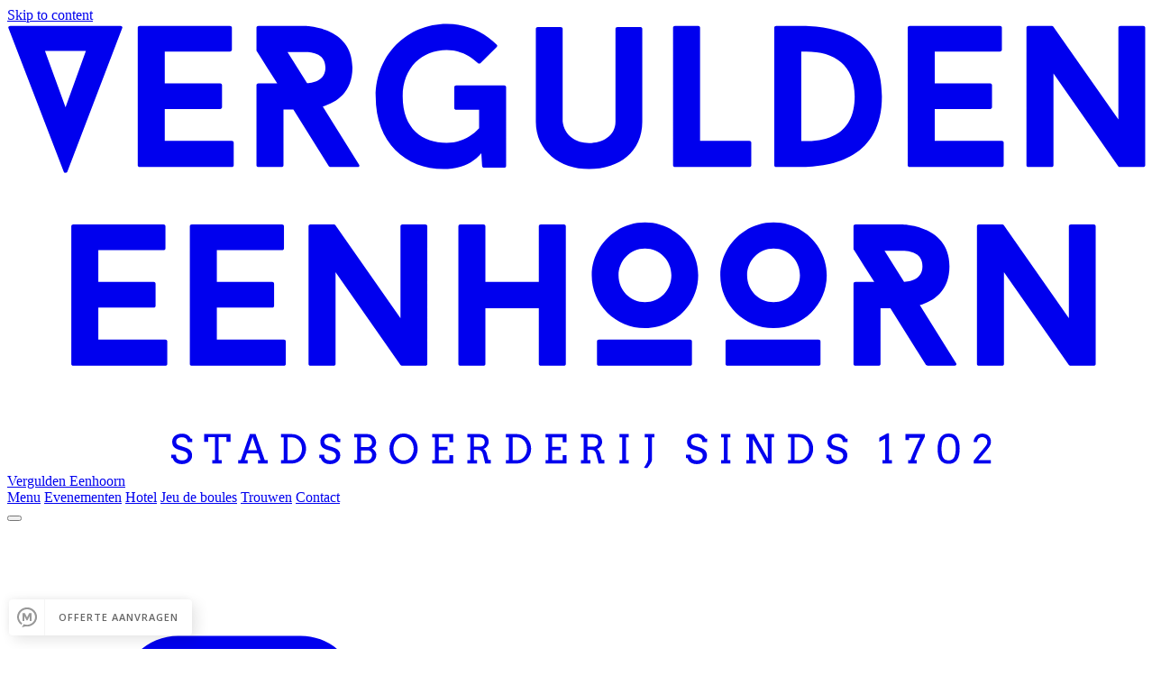

--- FILE ---
content_type: text/html; charset=UTF-8
request_url: https://verguldeneenhoorn.nl/?attachment_id=651
body_size: 49816
content:
<!doctype html>
<html lang="nl-NL">

<head>
    <meta charset="utf-8">
    <meta name="viewport" content="width=device-width, initial-scale=1">
        <title>Dinerkaart December 2025 Nederlands &#8211; Vergulden Eenhoorn</title>
<meta name='robots' content='max-image-preview:large' />
<link rel="alternate" title="oEmbed (JSON)" type="application/json+oembed" href="https://verguldeneenhoorn.nl/wp-json/oembed/1.0/embed?url=https%3A%2F%2Fverguldeneenhoorn.nl%2F%3Fattachment_id%3D651&#038;lang=nl" />
<link rel="alternate" title="oEmbed (XML)" type="text/xml+oembed" href="https://verguldeneenhoorn.nl/wp-json/oembed/1.0/embed?url=https%3A%2F%2Fverguldeneenhoorn.nl%2F%3Fattachment_id%3D651&#038;format=xml&#038;lang=nl" />
<style id='wp-img-auto-sizes-contain-inline-css'>
img:is([sizes=auto i],[sizes^="auto," i]){contain-intrinsic-size:3000px 1500px}
/*# sourceURL=wp-img-auto-sizes-contain-inline-css */
</style>
<style id='wp-emoji-styles-inline-css'>

	img.wp-smiley, img.emoji {
		display: inline !important;
		border: none !important;
		box-shadow: none !important;
		height: 1em !important;
		width: 1em !important;
		margin: 0 0.07em !important;
		vertical-align: -0.1em !important;
		background: none !important;
		padding: 0 !important;
	}
/*# sourceURL=wp-emoji-styles-inline-css */
</style>
<style id='wp-block-library-inline-css'>
:root{--wp-block-synced-color:#7a00df;--wp-block-synced-color--rgb:122,0,223;--wp-bound-block-color:var(--wp-block-synced-color);--wp-editor-canvas-background:#ddd;--wp-admin-theme-color:#007cba;--wp-admin-theme-color--rgb:0,124,186;--wp-admin-theme-color-darker-10:#006ba1;--wp-admin-theme-color-darker-10--rgb:0,107,160.5;--wp-admin-theme-color-darker-20:#005a87;--wp-admin-theme-color-darker-20--rgb:0,90,135;--wp-admin-border-width-focus:2px}@media (min-resolution:192dpi){:root{--wp-admin-border-width-focus:1.5px}}.wp-element-button{cursor:pointer}:root .has-very-light-gray-background-color{background-color:#eee}:root .has-very-dark-gray-background-color{background-color:#313131}:root .has-very-light-gray-color{color:#eee}:root .has-very-dark-gray-color{color:#313131}:root .has-vivid-green-cyan-to-vivid-cyan-blue-gradient-background{background:linear-gradient(135deg,#00d084,#0693e3)}:root .has-purple-crush-gradient-background{background:linear-gradient(135deg,#34e2e4,#4721fb 50%,#ab1dfe)}:root .has-hazy-dawn-gradient-background{background:linear-gradient(135deg,#faaca8,#dad0ec)}:root .has-subdued-olive-gradient-background{background:linear-gradient(135deg,#fafae1,#67a671)}:root .has-atomic-cream-gradient-background{background:linear-gradient(135deg,#fdd79a,#004a59)}:root .has-nightshade-gradient-background{background:linear-gradient(135deg,#330968,#31cdcf)}:root .has-midnight-gradient-background{background:linear-gradient(135deg,#020381,#2874fc)}:root{--wp--preset--font-size--normal:16px;--wp--preset--font-size--huge:42px}.has-regular-font-size{font-size:1em}.has-larger-font-size{font-size:2.625em}.has-normal-font-size{font-size:var(--wp--preset--font-size--normal)}.has-huge-font-size{font-size:var(--wp--preset--font-size--huge)}.has-text-align-center{text-align:center}.has-text-align-left{text-align:left}.has-text-align-right{text-align:right}.has-fit-text{white-space:nowrap!important}#end-resizable-editor-section{display:none}.aligncenter{clear:both}.items-justified-left{justify-content:flex-start}.items-justified-center{justify-content:center}.items-justified-right{justify-content:flex-end}.items-justified-space-between{justify-content:space-between}.screen-reader-text{border:0;clip-path:inset(50%);height:1px;margin:-1px;overflow:hidden;padding:0;position:absolute;width:1px;word-wrap:normal!important}.screen-reader-text:focus{background-color:#ddd;clip-path:none;color:#444;display:block;font-size:1em;height:auto;left:5px;line-height:normal;padding:15px 23px 14px;text-decoration:none;top:5px;width:auto;z-index:100000}html :where(.has-border-color){border-style:solid}html :where([style*=border-top-color]){border-top-style:solid}html :where([style*=border-right-color]){border-right-style:solid}html :where([style*=border-bottom-color]){border-bottom-style:solid}html :where([style*=border-left-color]){border-left-style:solid}html :where([style*=border-width]){border-style:solid}html :where([style*=border-top-width]){border-top-style:solid}html :where([style*=border-right-width]){border-right-style:solid}html :where([style*=border-bottom-width]){border-bottom-style:solid}html :where([style*=border-left-width]){border-left-style:solid}html :where(img[class*=wp-image-]){height:auto;max-width:100%}:where(figure){margin:0 0 1em}html :where(.is-position-sticky){--wp-admin--admin-bar--position-offset:var(--wp-admin--admin-bar--height,0px)}@media screen and (max-width:600px){html :where(.is-position-sticky){--wp-admin--admin-bar--position-offset:0px}}

/*# sourceURL=wp-block-library-inline-css */
</style><style id='global-styles-inline-css'>
:root{--wp--preset--aspect-ratio--square: 1;--wp--preset--aspect-ratio--4-3: 4/3;--wp--preset--aspect-ratio--3-4: 3/4;--wp--preset--aspect-ratio--3-2: 3/2;--wp--preset--aspect-ratio--2-3: 2/3;--wp--preset--aspect-ratio--16-9: 16/9;--wp--preset--aspect-ratio--9-16: 9/16;--wp--preset--color--black: #000;--wp--preset--color--cyan-bluish-gray: #abb8c3;--wp--preset--color--white: #fff;--wp--preset--color--pale-pink: #f78da7;--wp--preset--color--vivid-red: #cf2e2e;--wp--preset--color--luminous-vivid-orange: #ff6900;--wp--preset--color--luminous-vivid-amber: #fcb900;--wp--preset--color--light-green-cyan: #7bdcb5;--wp--preset--color--vivid-green-cyan: #00d084;--wp--preset--color--pale-cyan-blue: #8ed1fc;--wp--preset--color--vivid-cyan-blue: #0693e3;--wp--preset--color--vivid-purple: #9b51e0;--wp--preset--color--red-50: oklch(97.1% .013 17.38);--wp--preset--color--red-100: oklch(93.6% .032 17.717);--wp--preset--color--red-200: oklch(88.5% .062 18.334);--wp--preset--color--red-300: oklch(80.8% .114 19.571);--wp--preset--color--red-400: oklch(70.4% .191 22.216);--wp--preset--color--red-500: oklch(63.7% .237 25.331);--wp--preset--color--red-600: oklch(57.7% .245 27.325);--wp--preset--color--red-700: oklch(50.5% .213 27.518);--wp--preset--color--red-800: oklch(44.4% .177 26.899);--wp--preset--color--red-900: oklch(39.6% .141 25.723);--wp--preset--color--red-950: oklch(25.8% .092 26.042);--wp--preset--color--orange-50: oklch(98% .016 73.684);--wp--preset--color--orange-100: oklch(95.4% .038 75.164);--wp--preset--color--orange-200: oklch(90.1% .076 70.697);--wp--preset--color--orange-300: oklch(83.7% .128 66.29);--wp--preset--color--orange-400: oklch(75% .183 55.934);--wp--preset--color--orange-500: oklch(70.5% .213 47.604);--wp--preset--color--orange-600: oklch(64.6% .222 41.116);--wp--preset--color--orange-700: oklch(55.3% .195 38.402);--wp--preset--color--orange-800: oklch(47% .157 37.304);--wp--preset--color--orange-900: oklch(40.8% .123 38.172);--wp--preset--color--orange-950: oklch(26.6% .079 36.259);--wp--preset--color--amber-50: oklch(98.7% .022 95.277);--wp--preset--color--amber-100: oklch(96.2% .059 95.617);--wp--preset--color--amber-200: oklch(92.4% .12 95.746);--wp--preset--color--amber-300: oklch(87.9% .169 91.605);--wp--preset--color--amber-400: oklch(82.8% .189 84.429);--wp--preset--color--amber-500: oklch(76.9% .188 70.08);--wp--preset--color--amber-600: oklch(66.6% .179 58.318);--wp--preset--color--amber-700: oklch(55.5% .163 48.998);--wp--preset--color--amber-800: oklch(47.3% .137 46.201);--wp--preset--color--amber-900: oklch(41.4% .112 45.904);--wp--preset--color--amber-950: oklch(27.9% .077 45.635);--wp--preset--color--yellow-50: oklch(98.7% .026 102.212);--wp--preset--color--yellow-100: oklch(97.3% .071 103.193);--wp--preset--color--yellow-200: oklch(94.5% .129 101.54);--wp--preset--color--yellow-300: oklch(90.5% .182 98.111);--wp--preset--color--yellow-400: oklch(85.2% .199 91.936);--wp--preset--color--yellow-500: oklch(79.5% .184 86.047);--wp--preset--color--yellow-600: oklch(68.1% .162 75.834);--wp--preset--color--yellow-700: oklch(55.4% .135 66.442);--wp--preset--color--yellow-800: oklch(47.6% .114 61.907);--wp--preset--color--yellow-900: oklch(42.1% .095 57.708);--wp--preset--color--yellow-950: oklch(28.6% .066 53.813);--wp--preset--color--lime-50: oklch(98.6% .031 120.757);--wp--preset--color--lime-100: oklch(96.7% .067 122.328);--wp--preset--color--lime-200: oklch(93.8% .127 124.321);--wp--preset--color--lime-300: oklch(89.7% .196 126.665);--wp--preset--color--lime-400: oklch(84.1% .238 128.85);--wp--preset--color--lime-500: oklch(76.8% .233 130.85);--wp--preset--color--lime-600: oklch(64.8% .2 131.684);--wp--preset--color--lime-700: oklch(53.2% .157 131.589);--wp--preset--color--lime-800: oklch(45.3% .124 130.933);--wp--preset--color--lime-900: oklch(40.5% .101 131.063);--wp--preset--color--lime-950: oklch(27.4% .072 132.109);--wp--preset--color--green-50: oklch(98.2% .018 155.826);--wp--preset--color--green-100: oklch(96.2% .044 156.743);--wp--preset--color--green-200: oklch(92.5% .084 155.995);--wp--preset--color--green-300: oklch(87.1% .15 154.449);--wp--preset--color--green-400: oklch(79.2% .209 151.711);--wp--preset--color--green-500: oklch(72.3% .219 149.579);--wp--preset--color--green-600: oklch(62.7% .194 149.214);--wp--preset--color--green-700: oklch(52.7% .154 150.069);--wp--preset--color--green-800: oklch(44.8% .119 151.328);--wp--preset--color--green-900: oklch(39.3% .095 152.535);--wp--preset--color--green-950: oklch(26.6% .065 152.934);--wp--preset--color--emerald-50: oklch(97.9% .021 166.113);--wp--preset--color--emerald-100: oklch(95% .052 163.051);--wp--preset--color--emerald-200: oklch(90.5% .093 164.15);--wp--preset--color--emerald-300: oklch(84.5% .143 164.978);--wp--preset--color--emerald-400: oklch(76.5% .177 163.223);--wp--preset--color--emerald-500: oklch(69.6% .17 162.48);--wp--preset--color--emerald-600: oklch(59.6% .145 163.225);--wp--preset--color--emerald-700: oklch(50.8% .118 165.612);--wp--preset--color--emerald-800: oklch(43.2% .095 166.913);--wp--preset--color--emerald-900: oklch(37.8% .077 168.94);--wp--preset--color--emerald-950: oklch(26.2% .051 172.552);--wp--preset--color--teal-50: oklch(98.4% .014 180.72);--wp--preset--color--teal-100: oklch(95.3% .051 180.801);--wp--preset--color--teal-200: oklch(91% .096 180.426);--wp--preset--color--teal-300: oklch(85.5% .138 181.071);--wp--preset--color--teal-400: oklch(77.7% .152 181.912);--wp--preset--color--teal-500: oklch(70.4% .14 182.503);--wp--preset--color--teal-600: oklch(60% .118 184.704);--wp--preset--color--teal-700: oklch(51.1% .096 186.391);--wp--preset--color--teal-800: oklch(43.7% .078 188.216);--wp--preset--color--teal-900: oklch(38.6% .063 188.416);--wp--preset--color--teal-950: oklch(27.7% .046 192.524);--wp--preset--color--cyan-50: oklch(98.4% .019 200.873);--wp--preset--color--cyan-100: oklch(95.6% .045 203.388);--wp--preset--color--cyan-200: oklch(91.7% .08 205.041);--wp--preset--color--cyan-300: oklch(86.5% .127 207.078);--wp--preset--color--cyan-400: oklch(78.9% .154 211.53);--wp--preset--color--cyan-500: oklch(71.5% .143 215.221);--wp--preset--color--cyan-600: oklch(60.9% .126 221.723);--wp--preset--color--cyan-700: oklch(52% .105 223.128);--wp--preset--color--cyan-800: oklch(45% .085 224.283);--wp--preset--color--cyan-900: oklch(39.8% .07 227.392);--wp--preset--color--cyan-950: oklch(30.2% .056 229.695);--wp--preset--color--sky-50: oklch(97.7% .013 236.62);--wp--preset--color--sky-100: oklch(95.1% .026 236.824);--wp--preset--color--sky-200: oklch(90.1% .058 230.902);--wp--preset--color--sky-300: oklch(82.8% .111 230.318);--wp--preset--color--sky-400: oklch(74.6% .16 232.661);--wp--preset--color--sky-500: oklch(68.5% .169 237.323);--wp--preset--color--sky-600: oklch(58.8% .158 241.966);--wp--preset--color--sky-700: oklch(50% .134 242.749);--wp--preset--color--sky-800: oklch(44.3% .11 240.79);--wp--preset--color--sky-900: oklch(39.1% .09 240.876);--wp--preset--color--sky-950: oklch(29.3% .066 243.157);--wp--preset--color--blue-50: oklch(97% .014 254.604);--wp--preset--color--blue-100: oklch(93.2% .032 255.585);--wp--preset--color--blue-200: oklch(88.2% .059 254.128);--wp--preset--color--blue-300: oklch(80.9% .105 251.813);--wp--preset--color--blue-400: oklch(70.7% .165 254.624);--wp--preset--color--blue-500: oklch(62.3% .214 259.815);--wp--preset--color--blue-600: oklch(54.6% .245 262.881);--wp--preset--color--blue-700: oklch(48.8% .243 264.376);--wp--preset--color--blue-800: oklch(42.4% .199 265.638);--wp--preset--color--blue-900: oklch(37.9% .146 265.522);--wp--preset--color--blue-950: oklch(28.2% .091 267.935);--wp--preset--color--indigo-50: oklch(96.2% .018 272.314);--wp--preset--color--indigo-100: oklch(93% .034 272.788);--wp--preset--color--indigo-200: oklch(87% .065 274.039);--wp--preset--color--indigo-300: oklch(78.5% .115 274.713);--wp--preset--color--indigo-400: oklch(67.3% .182 276.935);--wp--preset--color--indigo-500: oklch(58.5% .233 277.117);--wp--preset--color--indigo-600: oklch(51.1% .262 276.966);--wp--preset--color--indigo-700: oklch(45.7% .24 277.023);--wp--preset--color--indigo-800: oklch(39.8% .195 277.366);--wp--preset--color--indigo-900: oklch(35.9% .144 278.697);--wp--preset--color--indigo-950: oklch(25.7% .09 281.288);--wp--preset--color--violet-50: oklch(96.9% .016 293.756);--wp--preset--color--violet-100: oklch(94.3% .029 294.588);--wp--preset--color--violet-200: oklch(89.4% .057 293.283);--wp--preset--color--violet-300: oklch(81.1% .111 293.571);--wp--preset--color--violet-400: oklch(70.2% .183 293.541);--wp--preset--color--violet-500: oklch(60.6% .25 292.717);--wp--preset--color--violet-600: oklch(54.1% .281 293.009);--wp--preset--color--violet-700: oklch(49.1% .27 292.581);--wp--preset--color--violet-800: oklch(43.2% .232 292.759);--wp--preset--color--violet-900: oklch(38% .189 293.745);--wp--preset--color--violet-950: oklch(28.3% .141 291.089);--wp--preset--color--purple-50: oklch(97.7% .014 308.299);--wp--preset--color--purple-100: oklch(94.6% .033 307.174);--wp--preset--color--purple-200: oklch(90.2% .063 306.703);--wp--preset--color--purple-300: oklch(82.7% .119 306.383);--wp--preset--color--purple-400: oklch(71.4% .203 305.504);--wp--preset--color--purple-500: oklch(62.7% .265 303.9);--wp--preset--color--purple-600: oklch(55.8% .288 302.321);--wp--preset--color--purple-700: oklch(49.6% .265 301.924);--wp--preset--color--purple-800: oklch(43.8% .218 303.724);--wp--preset--color--purple-900: oklch(38.1% .176 304.987);--wp--preset--color--purple-950: oklch(29.1% .149 302.717);--wp--preset--color--fuchsia-50: oklch(97.7% .017 320.058);--wp--preset--color--fuchsia-100: oklch(95.2% .037 318.852);--wp--preset--color--fuchsia-200: oklch(90.3% .076 319.62);--wp--preset--color--fuchsia-300: oklch(83.3% .145 321.434);--wp--preset--color--fuchsia-400: oklch(74% .238 322.16);--wp--preset--color--fuchsia-500: oklch(66.7% .295 322.15);--wp--preset--color--fuchsia-600: oklch(59.1% .293 322.896);--wp--preset--color--fuchsia-700: oklch(51.8% .253 323.949);--wp--preset--color--fuchsia-800: oklch(45.2% .211 324.591);--wp--preset--color--fuchsia-900: oklch(40.1% .17 325.612);--wp--preset--color--fuchsia-950: oklch(29.3% .136 325.661);--wp--preset--color--pink-50: oklch(97.1% .014 343.198);--wp--preset--color--pink-100: oklch(94.8% .028 342.258);--wp--preset--color--pink-200: oklch(89.9% .061 343.231);--wp--preset--color--pink-300: oklch(82.3% .12 346.018);--wp--preset--color--pink-400: oklch(71.8% .202 349.761);--wp--preset--color--pink-500: oklch(65.6% .241 354.308);--wp--preset--color--pink-600: oklch(59.2% .249 .584);--wp--preset--color--pink-700: oklch(52.5% .223 3.958);--wp--preset--color--pink-800: oklch(45.9% .187 3.815);--wp--preset--color--pink-900: oklch(40.8% .153 2.432);--wp--preset--color--pink-950: oklch(28.4% .109 3.907);--wp--preset--color--rose-50: oklch(96.9% .015 12.422);--wp--preset--color--rose-100: oklch(94.1% .03 12.58);--wp--preset--color--rose-200: oklch(89.2% .058 10.001);--wp--preset--color--rose-300: oklch(81% .117 11.638);--wp--preset--color--rose-400: oklch(71.2% .194 13.428);--wp--preset--color--rose-500: oklch(64.5% .246 16.439);--wp--preset--color--rose-600: oklch(58.6% .253 17.585);--wp--preset--color--rose-700: oklch(51.4% .222 16.935);--wp--preset--color--rose-800: oklch(45.5% .188 13.697);--wp--preset--color--rose-900: oklch(41% .159 10.272);--wp--preset--color--rose-950: oklch(27.1% .105 12.094);--wp--preset--color--slate-50: oklch(98.4% .003 247.858);--wp--preset--color--slate-100: oklch(96.8% .007 247.896);--wp--preset--color--slate-200: oklch(92.9% .013 255.508);--wp--preset--color--slate-300: oklch(86.9% .022 252.894);--wp--preset--color--slate-400: oklch(70.4% .04 256.788);--wp--preset--color--slate-500: oklch(55.4% .046 257.417);--wp--preset--color--slate-600: oklch(44.6% .043 257.281);--wp--preset--color--slate-700: oklch(37.2% .044 257.287);--wp--preset--color--slate-800: oklch(27.9% .041 260.031);--wp--preset--color--slate-900: oklch(20.8% .042 265.755);--wp--preset--color--slate-950: oklch(12.9% .042 264.695);--wp--preset--color--gray-300: oklch(87% 0 0);--wp--preset--color--gray-500: oklch(55.6% 0 0);--wp--preset--color--gray-700: oklch(37.1% 0 0);--wp--preset--color--gray-800: oklch(26.9% 0 0);--wp--preset--color--gray-900: oklch(20.5% 0 0);--wp--preset--color--zinc-50: oklch(98.5% 0 0);--wp--preset--color--zinc-100: oklch(96.7% .001 286.375);--wp--preset--color--zinc-200: oklch(92% .004 286.32);--wp--preset--color--zinc-300: oklch(87.1% .006 286.286);--wp--preset--color--zinc-400: oklch(70.5% .015 286.067);--wp--preset--color--zinc-500: oklch(55.2% .016 285.938);--wp--preset--color--zinc-600: oklch(44.2% .017 285.786);--wp--preset--color--zinc-700: oklch(37% .013 285.805);--wp--preset--color--zinc-800: oklch(27.4% .006 286.033);--wp--preset--color--zinc-900: oklch(21% .006 285.885);--wp--preset--color--zinc-950: oklch(14.1% .005 285.823);--wp--preset--color--neutral-50: oklch(98.5% 0 0);--wp--preset--color--neutral-100: oklch(97% 0 0);--wp--preset--color--neutral-200: oklch(92.2% 0 0);--wp--preset--color--neutral-300: oklch(87% 0 0);--wp--preset--color--neutral-400: oklch(70.8% 0 0);--wp--preset--color--neutral-500: oklch(55.6% 0 0);--wp--preset--color--neutral-600: oklch(43.9% 0 0);--wp--preset--color--neutral-700: oklch(37.1% 0 0);--wp--preset--color--neutral-800: oklch(26.9% 0 0);--wp--preset--color--neutral-900: oklch(20.5% 0 0);--wp--preset--color--neutral-950: oklch(14.5% 0 0);--wp--preset--color--stone-50: oklch(98.5% .001 106.423);--wp--preset--color--stone-100: oklch(97% .001 106.424);--wp--preset--color--stone-200: oklch(92.3% .003 48.717);--wp--preset--color--stone-300: oklch(86.9% .005 56.366);--wp--preset--color--stone-400: oklch(70.9% .01 56.259);--wp--preset--color--stone-500: oklch(55.3% .013 58.071);--wp--preset--color--stone-600: oklch(44.4% .011 73.639);--wp--preset--color--stone-700: oklch(37.4% .01 67.558);--wp--preset--color--stone-800: oklch(26.8% .007 34.298);--wp--preset--color--stone-900: oklch(21.6% .006 56.043);--wp--preset--color--stone-950: oklch(14.7% .004 49.25);--wp--preset--color--primary: #8d8356;--wp--preset--color--secondary: #fafafa;--wp--preset--gradient--vivid-cyan-blue-to-vivid-purple: linear-gradient(135deg,rgb(6,147,227) 0%,rgb(155,81,224) 100%);--wp--preset--gradient--light-green-cyan-to-vivid-green-cyan: linear-gradient(135deg,rgb(122,220,180) 0%,rgb(0,208,130) 100%);--wp--preset--gradient--luminous-vivid-amber-to-luminous-vivid-orange: linear-gradient(135deg,rgb(252,185,0) 0%,rgb(255,105,0) 100%);--wp--preset--gradient--luminous-vivid-orange-to-vivid-red: linear-gradient(135deg,rgb(255,105,0) 0%,rgb(207,46,46) 100%);--wp--preset--gradient--very-light-gray-to-cyan-bluish-gray: linear-gradient(135deg,rgb(238,238,238) 0%,rgb(169,184,195) 100%);--wp--preset--gradient--cool-to-warm-spectrum: linear-gradient(135deg,rgb(74,234,220) 0%,rgb(151,120,209) 20%,rgb(207,42,186) 40%,rgb(238,44,130) 60%,rgb(251,105,98) 80%,rgb(254,248,76) 100%);--wp--preset--gradient--blush-light-purple: linear-gradient(135deg,rgb(255,206,236) 0%,rgb(152,150,240) 100%);--wp--preset--gradient--blush-bordeaux: linear-gradient(135deg,rgb(254,205,165) 0%,rgb(254,45,45) 50%,rgb(107,0,62) 100%);--wp--preset--gradient--luminous-dusk: linear-gradient(135deg,rgb(255,203,112) 0%,rgb(199,81,192) 50%,rgb(65,88,208) 100%);--wp--preset--gradient--pale-ocean: linear-gradient(135deg,rgb(255,245,203) 0%,rgb(182,227,212) 50%,rgb(51,167,181) 100%);--wp--preset--gradient--electric-grass: linear-gradient(135deg,rgb(202,248,128) 0%,rgb(113,206,126) 100%);--wp--preset--gradient--midnight: linear-gradient(135deg,rgb(2,3,129) 0%,rgb(40,116,252) 100%);--wp--preset--font-size--small: 13px;--wp--preset--font-size--medium: 20px;--wp--preset--font-size--large: 36px;--wp--preset--font-size--x-large: 42px;--wp--preset--font-size--xs: .75rem;--wp--preset--font-size--sm: .875rem;--wp--preset--font-size--base: 1rem;--wp--preset--font-size--lg: 1.125rem;--wp--preset--font-size--xl: 1.25rem;--wp--preset--font-size--2-xl: 1.5rem;--wp--preset--font-size--3-xl: 1.875rem;--wp--preset--font-size--4-xl: 2.25rem;--wp--preset--font-size--5-xl: 3rem;--wp--preset--font-size--6-xl: 3.75rem;--wp--preset--font-size--7-xl: 4.5rem;--wp--preset--font-size--8-xl: 6rem;--wp--preset--font-size--9-xl: 8rem;--wp--preset--font-family--sans: ui-sans-serif,system-ui,sans-serif,Apple Color Emoji,Segoe UI Emoji,Segoe UI Symbol,Noto Color Emoji;--wp--preset--font-family--serif: ui-serif,Georgia,Cambria,Times New Roman,Times,serif;--wp--preset--font-family--mono: ui-monospace,SFMono-Regular,Menlo,Monaco,Consolas,Liberation Mono,Courier New,monospace;--wp--preset--font-family--body: Arvo,serif;--wp--preset--font-family--heading: Baron Neue,sans-serif;--wp--preset--spacing--20: 0.44rem;--wp--preset--spacing--30: 0.67rem;--wp--preset--spacing--40: 1rem;--wp--preset--spacing--50: 1.5rem;--wp--preset--spacing--60: 2.25rem;--wp--preset--spacing--70: 3.38rem;--wp--preset--spacing--80: 5.06rem;--wp--preset--shadow--natural: 6px 6px 9px rgba(0, 0, 0, 0.2);--wp--preset--shadow--deep: 12px 12px 50px rgba(0, 0, 0, 0.4);--wp--preset--shadow--sharp: 6px 6px 0px rgba(0, 0, 0, 0.2);--wp--preset--shadow--outlined: 6px 6px 0px -3px rgb(255, 255, 255), 6px 6px rgb(0, 0, 0);--wp--preset--shadow--crisp: 6px 6px 0px rgb(0, 0, 0);}:root { --wp--style--global--content-size: 48rem;--wp--style--global--wide-size: 48rem; }:where(body) { margin: 0; }.wp-site-blocks > .alignleft { float: left; margin-right: 2em; }.wp-site-blocks > .alignright { float: right; margin-left: 2em; }.wp-site-blocks > .aligncenter { justify-content: center; margin-left: auto; margin-right: auto; }:where(.is-layout-flex){gap: 0.5em;}:where(.is-layout-grid){gap: 0.5em;}.is-layout-flow > .alignleft{float: left;margin-inline-start: 0;margin-inline-end: 2em;}.is-layout-flow > .alignright{float: right;margin-inline-start: 2em;margin-inline-end: 0;}.is-layout-flow > .aligncenter{margin-left: auto !important;margin-right: auto !important;}.is-layout-constrained > .alignleft{float: left;margin-inline-start: 0;margin-inline-end: 2em;}.is-layout-constrained > .alignright{float: right;margin-inline-start: 2em;margin-inline-end: 0;}.is-layout-constrained > .aligncenter{margin-left: auto !important;margin-right: auto !important;}.is-layout-constrained > :where(:not(.alignleft):not(.alignright):not(.alignfull)){max-width: var(--wp--style--global--content-size);margin-left: auto !important;margin-right: auto !important;}.is-layout-constrained > .alignwide{max-width: var(--wp--style--global--wide-size);}body .is-layout-flex{display: flex;}.is-layout-flex{flex-wrap: wrap;align-items: center;}.is-layout-flex > :is(*, div){margin: 0;}body .is-layout-grid{display: grid;}.is-layout-grid > :is(*, div){margin: 0;}body{padding-top: 0px;padding-right: 0px;padding-bottom: 0px;padding-left: 0px;}a:where(:not(.wp-element-button)){text-decoration: underline;}:root :where(.wp-element-button, .wp-block-button__link){background-color: #32373c;border-width: 0;color: #fff;font-family: inherit;font-size: inherit;font-style: inherit;font-weight: inherit;letter-spacing: inherit;line-height: inherit;padding-top: calc(0.667em + 2px);padding-right: calc(1.333em + 2px);padding-bottom: calc(0.667em + 2px);padding-left: calc(1.333em + 2px);text-decoration: none;text-transform: inherit;}.has-black-color{color: var(--wp--preset--color--black) !important;}.has-cyan-bluish-gray-color{color: var(--wp--preset--color--cyan-bluish-gray) !important;}.has-white-color{color: var(--wp--preset--color--white) !important;}.has-pale-pink-color{color: var(--wp--preset--color--pale-pink) !important;}.has-vivid-red-color{color: var(--wp--preset--color--vivid-red) !important;}.has-luminous-vivid-orange-color{color: var(--wp--preset--color--luminous-vivid-orange) !important;}.has-luminous-vivid-amber-color{color: var(--wp--preset--color--luminous-vivid-amber) !important;}.has-light-green-cyan-color{color: var(--wp--preset--color--light-green-cyan) !important;}.has-vivid-green-cyan-color{color: var(--wp--preset--color--vivid-green-cyan) !important;}.has-pale-cyan-blue-color{color: var(--wp--preset--color--pale-cyan-blue) !important;}.has-vivid-cyan-blue-color{color: var(--wp--preset--color--vivid-cyan-blue) !important;}.has-vivid-purple-color{color: var(--wp--preset--color--vivid-purple) !important;}.has-red-50-color{color: var(--wp--preset--color--red-50) !important;}.has-red-100-color{color: var(--wp--preset--color--red-100) !important;}.has-red-200-color{color: var(--wp--preset--color--red-200) !important;}.has-red-300-color{color: var(--wp--preset--color--red-300) !important;}.has-red-400-color{color: var(--wp--preset--color--red-400) !important;}.has-red-500-color{color: var(--wp--preset--color--red-500) !important;}.has-red-600-color{color: var(--wp--preset--color--red-600) !important;}.has-red-700-color{color: var(--wp--preset--color--red-700) !important;}.has-red-800-color{color: var(--wp--preset--color--red-800) !important;}.has-red-900-color{color: var(--wp--preset--color--red-900) !important;}.has-red-950-color{color: var(--wp--preset--color--red-950) !important;}.has-orange-50-color{color: var(--wp--preset--color--orange-50) !important;}.has-orange-100-color{color: var(--wp--preset--color--orange-100) !important;}.has-orange-200-color{color: var(--wp--preset--color--orange-200) !important;}.has-orange-300-color{color: var(--wp--preset--color--orange-300) !important;}.has-orange-400-color{color: var(--wp--preset--color--orange-400) !important;}.has-orange-500-color{color: var(--wp--preset--color--orange-500) !important;}.has-orange-600-color{color: var(--wp--preset--color--orange-600) !important;}.has-orange-700-color{color: var(--wp--preset--color--orange-700) !important;}.has-orange-800-color{color: var(--wp--preset--color--orange-800) !important;}.has-orange-900-color{color: var(--wp--preset--color--orange-900) !important;}.has-orange-950-color{color: var(--wp--preset--color--orange-950) !important;}.has-amber-50-color{color: var(--wp--preset--color--amber-50) !important;}.has-amber-100-color{color: var(--wp--preset--color--amber-100) !important;}.has-amber-200-color{color: var(--wp--preset--color--amber-200) !important;}.has-amber-300-color{color: var(--wp--preset--color--amber-300) !important;}.has-amber-400-color{color: var(--wp--preset--color--amber-400) !important;}.has-amber-500-color{color: var(--wp--preset--color--amber-500) !important;}.has-amber-600-color{color: var(--wp--preset--color--amber-600) !important;}.has-amber-700-color{color: var(--wp--preset--color--amber-700) !important;}.has-amber-800-color{color: var(--wp--preset--color--amber-800) !important;}.has-amber-900-color{color: var(--wp--preset--color--amber-900) !important;}.has-amber-950-color{color: var(--wp--preset--color--amber-950) !important;}.has-yellow-50-color{color: var(--wp--preset--color--yellow-50) !important;}.has-yellow-100-color{color: var(--wp--preset--color--yellow-100) !important;}.has-yellow-200-color{color: var(--wp--preset--color--yellow-200) !important;}.has-yellow-300-color{color: var(--wp--preset--color--yellow-300) !important;}.has-yellow-400-color{color: var(--wp--preset--color--yellow-400) !important;}.has-yellow-500-color{color: var(--wp--preset--color--yellow-500) !important;}.has-yellow-600-color{color: var(--wp--preset--color--yellow-600) !important;}.has-yellow-700-color{color: var(--wp--preset--color--yellow-700) !important;}.has-yellow-800-color{color: var(--wp--preset--color--yellow-800) !important;}.has-yellow-900-color{color: var(--wp--preset--color--yellow-900) !important;}.has-yellow-950-color{color: var(--wp--preset--color--yellow-950) !important;}.has-lime-50-color{color: var(--wp--preset--color--lime-50) !important;}.has-lime-100-color{color: var(--wp--preset--color--lime-100) !important;}.has-lime-200-color{color: var(--wp--preset--color--lime-200) !important;}.has-lime-300-color{color: var(--wp--preset--color--lime-300) !important;}.has-lime-400-color{color: var(--wp--preset--color--lime-400) !important;}.has-lime-500-color{color: var(--wp--preset--color--lime-500) !important;}.has-lime-600-color{color: var(--wp--preset--color--lime-600) !important;}.has-lime-700-color{color: var(--wp--preset--color--lime-700) !important;}.has-lime-800-color{color: var(--wp--preset--color--lime-800) !important;}.has-lime-900-color{color: var(--wp--preset--color--lime-900) !important;}.has-lime-950-color{color: var(--wp--preset--color--lime-950) !important;}.has-green-50-color{color: var(--wp--preset--color--green-50) !important;}.has-green-100-color{color: var(--wp--preset--color--green-100) !important;}.has-green-200-color{color: var(--wp--preset--color--green-200) !important;}.has-green-300-color{color: var(--wp--preset--color--green-300) !important;}.has-green-400-color{color: var(--wp--preset--color--green-400) !important;}.has-green-500-color{color: var(--wp--preset--color--green-500) !important;}.has-green-600-color{color: var(--wp--preset--color--green-600) !important;}.has-green-700-color{color: var(--wp--preset--color--green-700) !important;}.has-green-800-color{color: var(--wp--preset--color--green-800) !important;}.has-green-900-color{color: var(--wp--preset--color--green-900) !important;}.has-green-950-color{color: var(--wp--preset--color--green-950) !important;}.has-emerald-50-color{color: var(--wp--preset--color--emerald-50) !important;}.has-emerald-100-color{color: var(--wp--preset--color--emerald-100) !important;}.has-emerald-200-color{color: var(--wp--preset--color--emerald-200) !important;}.has-emerald-300-color{color: var(--wp--preset--color--emerald-300) !important;}.has-emerald-400-color{color: var(--wp--preset--color--emerald-400) !important;}.has-emerald-500-color{color: var(--wp--preset--color--emerald-500) !important;}.has-emerald-600-color{color: var(--wp--preset--color--emerald-600) !important;}.has-emerald-700-color{color: var(--wp--preset--color--emerald-700) !important;}.has-emerald-800-color{color: var(--wp--preset--color--emerald-800) !important;}.has-emerald-900-color{color: var(--wp--preset--color--emerald-900) !important;}.has-emerald-950-color{color: var(--wp--preset--color--emerald-950) !important;}.has-teal-50-color{color: var(--wp--preset--color--teal-50) !important;}.has-teal-100-color{color: var(--wp--preset--color--teal-100) !important;}.has-teal-200-color{color: var(--wp--preset--color--teal-200) !important;}.has-teal-300-color{color: var(--wp--preset--color--teal-300) !important;}.has-teal-400-color{color: var(--wp--preset--color--teal-400) !important;}.has-teal-500-color{color: var(--wp--preset--color--teal-500) !important;}.has-teal-600-color{color: var(--wp--preset--color--teal-600) !important;}.has-teal-700-color{color: var(--wp--preset--color--teal-700) !important;}.has-teal-800-color{color: var(--wp--preset--color--teal-800) !important;}.has-teal-900-color{color: var(--wp--preset--color--teal-900) !important;}.has-teal-950-color{color: var(--wp--preset--color--teal-950) !important;}.has-cyan-50-color{color: var(--wp--preset--color--cyan-50) !important;}.has-cyan-100-color{color: var(--wp--preset--color--cyan-100) !important;}.has-cyan-200-color{color: var(--wp--preset--color--cyan-200) !important;}.has-cyan-300-color{color: var(--wp--preset--color--cyan-300) !important;}.has-cyan-400-color{color: var(--wp--preset--color--cyan-400) !important;}.has-cyan-500-color{color: var(--wp--preset--color--cyan-500) !important;}.has-cyan-600-color{color: var(--wp--preset--color--cyan-600) !important;}.has-cyan-700-color{color: var(--wp--preset--color--cyan-700) !important;}.has-cyan-800-color{color: var(--wp--preset--color--cyan-800) !important;}.has-cyan-900-color{color: var(--wp--preset--color--cyan-900) !important;}.has-cyan-950-color{color: var(--wp--preset--color--cyan-950) !important;}.has-sky-50-color{color: var(--wp--preset--color--sky-50) !important;}.has-sky-100-color{color: var(--wp--preset--color--sky-100) !important;}.has-sky-200-color{color: var(--wp--preset--color--sky-200) !important;}.has-sky-300-color{color: var(--wp--preset--color--sky-300) !important;}.has-sky-400-color{color: var(--wp--preset--color--sky-400) !important;}.has-sky-500-color{color: var(--wp--preset--color--sky-500) !important;}.has-sky-600-color{color: var(--wp--preset--color--sky-600) !important;}.has-sky-700-color{color: var(--wp--preset--color--sky-700) !important;}.has-sky-800-color{color: var(--wp--preset--color--sky-800) !important;}.has-sky-900-color{color: var(--wp--preset--color--sky-900) !important;}.has-sky-950-color{color: var(--wp--preset--color--sky-950) !important;}.has-blue-50-color{color: var(--wp--preset--color--blue-50) !important;}.has-blue-100-color{color: var(--wp--preset--color--blue-100) !important;}.has-blue-200-color{color: var(--wp--preset--color--blue-200) !important;}.has-blue-300-color{color: var(--wp--preset--color--blue-300) !important;}.has-blue-400-color{color: var(--wp--preset--color--blue-400) !important;}.has-blue-500-color{color: var(--wp--preset--color--blue-500) !important;}.has-blue-600-color{color: var(--wp--preset--color--blue-600) !important;}.has-blue-700-color{color: var(--wp--preset--color--blue-700) !important;}.has-blue-800-color{color: var(--wp--preset--color--blue-800) !important;}.has-blue-900-color{color: var(--wp--preset--color--blue-900) !important;}.has-blue-950-color{color: var(--wp--preset--color--blue-950) !important;}.has-indigo-50-color{color: var(--wp--preset--color--indigo-50) !important;}.has-indigo-100-color{color: var(--wp--preset--color--indigo-100) !important;}.has-indigo-200-color{color: var(--wp--preset--color--indigo-200) !important;}.has-indigo-300-color{color: var(--wp--preset--color--indigo-300) !important;}.has-indigo-400-color{color: var(--wp--preset--color--indigo-400) !important;}.has-indigo-500-color{color: var(--wp--preset--color--indigo-500) !important;}.has-indigo-600-color{color: var(--wp--preset--color--indigo-600) !important;}.has-indigo-700-color{color: var(--wp--preset--color--indigo-700) !important;}.has-indigo-800-color{color: var(--wp--preset--color--indigo-800) !important;}.has-indigo-900-color{color: var(--wp--preset--color--indigo-900) !important;}.has-indigo-950-color{color: var(--wp--preset--color--indigo-950) !important;}.has-violet-50-color{color: var(--wp--preset--color--violet-50) !important;}.has-violet-100-color{color: var(--wp--preset--color--violet-100) !important;}.has-violet-200-color{color: var(--wp--preset--color--violet-200) !important;}.has-violet-300-color{color: var(--wp--preset--color--violet-300) !important;}.has-violet-400-color{color: var(--wp--preset--color--violet-400) !important;}.has-violet-500-color{color: var(--wp--preset--color--violet-500) !important;}.has-violet-600-color{color: var(--wp--preset--color--violet-600) !important;}.has-violet-700-color{color: var(--wp--preset--color--violet-700) !important;}.has-violet-800-color{color: var(--wp--preset--color--violet-800) !important;}.has-violet-900-color{color: var(--wp--preset--color--violet-900) !important;}.has-violet-950-color{color: var(--wp--preset--color--violet-950) !important;}.has-purple-50-color{color: var(--wp--preset--color--purple-50) !important;}.has-purple-100-color{color: var(--wp--preset--color--purple-100) !important;}.has-purple-200-color{color: var(--wp--preset--color--purple-200) !important;}.has-purple-300-color{color: var(--wp--preset--color--purple-300) !important;}.has-purple-400-color{color: var(--wp--preset--color--purple-400) !important;}.has-purple-500-color{color: var(--wp--preset--color--purple-500) !important;}.has-purple-600-color{color: var(--wp--preset--color--purple-600) !important;}.has-purple-700-color{color: var(--wp--preset--color--purple-700) !important;}.has-purple-800-color{color: var(--wp--preset--color--purple-800) !important;}.has-purple-900-color{color: var(--wp--preset--color--purple-900) !important;}.has-purple-950-color{color: var(--wp--preset--color--purple-950) !important;}.has-fuchsia-50-color{color: var(--wp--preset--color--fuchsia-50) !important;}.has-fuchsia-100-color{color: var(--wp--preset--color--fuchsia-100) !important;}.has-fuchsia-200-color{color: var(--wp--preset--color--fuchsia-200) !important;}.has-fuchsia-300-color{color: var(--wp--preset--color--fuchsia-300) !important;}.has-fuchsia-400-color{color: var(--wp--preset--color--fuchsia-400) !important;}.has-fuchsia-500-color{color: var(--wp--preset--color--fuchsia-500) !important;}.has-fuchsia-600-color{color: var(--wp--preset--color--fuchsia-600) !important;}.has-fuchsia-700-color{color: var(--wp--preset--color--fuchsia-700) !important;}.has-fuchsia-800-color{color: var(--wp--preset--color--fuchsia-800) !important;}.has-fuchsia-900-color{color: var(--wp--preset--color--fuchsia-900) !important;}.has-fuchsia-950-color{color: var(--wp--preset--color--fuchsia-950) !important;}.has-pink-50-color{color: var(--wp--preset--color--pink-50) !important;}.has-pink-100-color{color: var(--wp--preset--color--pink-100) !important;}.has-pink-200-color{color: var(--wp--preset--color--pink-200) !important;}.has-pink-300-color{color: var(--wp--preset--color--pink-300) !important;}.has-pink-400-color{color: var(--wp--preset--color--pink-400) !important;}.has-pink-500-color{color: var(--wp--preset--color--pink-500) !important;}.has-pink-600-color{color: var(--wp--preset--color--pink-600) !important;}.has-pink-700-color{color: var(--wp--preset--color--pink-700) !important;}.has-pink-800-color{color: var(--wp--preset--color--pink-800) !important;}.has-pink-900-color{color: var(--wp--preset--color--pink-900) !important;}.has-pink-950-color{color: var(--wp--preset--color--pink-950) !important;}.has-rose-50-color{color: var(--wp--preset--color--rose-50) !important;}.has-rose-100-color{color: var(--wp--preset--color--rose-100) !important;}.has-rose-200-color{color: var(--wp--preset--color--rose-200) !important;}.has-rose-300-color{color: var(--wp--preset--color--rose-300) !important;}.has-rose-400-color{color: var(--wp--preset--color--rose-400) !important;}.has-rose-500-color{color: var(--wp--preset--color--rose-500) !important;}.has-rose-600-color{color: var(--wp--preset--color--rose-600) !important;}.has-rose-700-color{color: var(--wp--preset--color--rose-700) !important;}.has-rose-800-color{color: var(--wp--preset--color--rose-800) !important;}.has-rose-900-color{color: var(--wp--preset--color--rose-900) !important;}.has-rose-950-color{color: var(--wp--preset--color--rose-950) !important;}.has-slate-50-color{color: var(--wp--preset--color--slate-50) !important;}.has-slate-100-color{color: var(--wp--preset--color--slate-100) !important;}.has-slate-200-color{color: var(--wp--preset--color--slate-200) !important;}.has-slate-300-color{color: var(--wp--preset--color--slate-300) !important;}.has-slate-400-color{color: var(--wp--preset--color--slate-400) !important;}.has-slate-500-color{color: var(--wp--preset--color--slate-500) !important;}.has-slate-600-color{color: var(--wp--preset--color--slate-600) !important;}.has-slate-700-color{color: var(--wp--preset--color--slate-700) !important;}.has-slate-800-color{color: var(--wp--preset--color--slate-800) !important;}.has-slate-900-color{color: var(--wp--preset--color--slate-900) !important;}.has-slate-950-color{color: var(--wp--preset--color--slate-950) !important;}.has-gray-300-color{color: var(--wp--preset--color--gray-300) !important;}.has-gray-500-color{color: var(--wp--preset--color--gray-500) !important;}.has-gray-700-color{color: var(--wp--preset--color--gray-700) !important;}.has-gray-800-color{color: var(--wp--preset--color--gray-800) !important;}.has-gray-900-color{color: var(--wp--preset--color--gray-900) !important;}.has-zinc-50-color{color: var(--wp--preset--color--zinc-50) !important;}.has-zinc-100-color{color: var(--wp--preset--color--zinc-100) !important;}.has-zinc-200-color{color: var(--wp--preset--color--zinc-200) !important;}.has-zinc-300-color{color: var(--wp--preset--color--zinc-300) !important;}.has-zinc-400-color{color: var(--wp--preset--color--zinc-400) !important;}.has-zinc-500-color{color: var(--wp--preset--color--zinc-500) !important;}.has-zinc-600-color{color: var(--wp--preset--color--zinc-600) !important;}.has-zinc-700-color{color: var(--wp--preset--color--zinc-700) !important;}.has-zinc-800-color{color: var(--wp--preset--color--zinc-800) !important;}.has-zinc-900-color{color: var(--wp--preset--color--zinc-900) !important;}.has-zinc-950-color{color: var(--wp--preset--color--zinc-950) !important;}.has-neutral-50-color{color: var(--wp--preset--color--neutral-50) !important;}.has-neutral-100-color{color: var(--wp--preset--color--neutral-100) !important;}.has-neutral-200-color{color: var(--wp--preset--color--neutral-200) !important;}.has-neutral-300-color{color: var(--wp--preset--color--neutral-300) !important;}.has-neutral-400-color{color: var(--wp--preset--color--neutral-400) !important;}.has-neutral-500-color{color: var(--wp--preset--color--neutral-500) !important;}.has-neutral-600-color{color: var(--wp--preset--color--neutral-600) !important;}.has-neutral-700-color{color: var(--wp--preset--color--neutral-700) !important;}.has-neutral-800-color{color: var(--wp--preset--color--neutral-800) !important;}.has-neutral-900-color{color: var(--wp--preset--color--neutral-900) !important;}.has-neutral-950-color{color: var(--wp--preset--color--neutral-950) !important;}.has-stone-50-color{color: var(--wp--preset--color--stone-50) !important;}.has-stone-100-color{color: var(--wp--preset--color--stone-100) !important;}.has-stone-200-color{color: var(--wp--preset--color--stone-200) !important;}.has-stone-300-color{color: var(--wp--preset--color--stone-300) !important;}.has-stone-400-color{color: var(--wp--preset--color--stone-400) !important;}.has-stone-500-color{color: var(--wp--preset--color--stone-500) !important;}.has-stone-600-color{color: var(--wp--preset--color--stone-600) !important;}.has-stone-700-color{color: var(--wp--preset--color--stone-700) !important;}.has-stone-800-color{color: var(--wp--preset--color--stone-800) !important;}.has-stone-900-color{color: var(--wp--preset--color--stone-900) !important;}.has-stone-950-color{color: var(--wp--preset--color--stone-950) !important;}.has-primary-color{color: var(--wp--preset--color--primary) !important;}.has-secondary-color{color: var(--wp--preset--color--secondary) !important;}.has-black-background-color{background-color: var(--wp--preset--color--black) !important;}.has-cyan-bluish-gray-background-color{background-color: var(--wp--preset--color--cyan-bluish-gray) !important;}.has-white-background-color{background-color: var(--wp--preset--color--white) !important;}.has-pale-pink-background-color{background-color: var(--wp--preset--color--pale-pink) !important;}.has-vivid-red-background-color{background-color: var(--wp--preset--color--vivid-red) !important;}.has-luminous-vivid-orange-background-color{background-color: var(--wp--preset--color--luminous-vivid-orange) !important;}.has-luminous-vivid-amber-background-color{background-color: var(--wp--preset--color--luminous-vivid-amber) !important;}.has-light-green-cyan-background-color{background-color: var(--wp--preset--color--light-green-cyan) !important;}.has-vivid-green-cyan-background-color{background-color: var(--wp--preset--color--vivid-green-cyan) !important;}.has-pale-cyan-blue-background-color{background-color: var(--wp--preset--color--pale-cyan-blue) !important;}.has-vivid-cyan-blue-background-color{background-color: var(--wp--preset--color--vivid-cyan-blue) !important;}.has-vivid-purple-background-color{background-color: var(--wp--preset--color--vivid-purple) !important;}.has-red-50-background-color{background-color: var(--wp--preset--color--red-50) !important;}.has-red-100-background-color{background-color: var(--wp--preset--color--red-100) !important;}.has-red-200-background-color{background-color: var(--wp--preset--color--red-200) !important;}.has-red-300-background-color{background-color: var(--wp--preset--color--red-300) !important;}.has-red-400-background-color{background-color: var(--wp--preset--color--red-400) !important;}.has-red-500-background-color{background-color: var(--wp--preset--color--red-500) !important;}.has-red-600-background-color{background-color: var(--wp--preset--color--red-600) !important;}.has-red-700-background-color{background-color: var(--wp--preset--color--red-700) !important;}.has-red-800-background-color{background-color: var(--wp--preset--color--red-800) !important;}.has-red-900-background-color{background-color: var(--wp--preset--color--red-900) !important;}.has-red-950-background-color{background-color: var(--wp--preset--color--red-950) !important;}.has-orange-50-background-color{background-color: var(--wp--preset--color--orange-50) !important;}.has-orange-100-background-color{background-color: var(--wp--preset--color--orange-100) !important;}.has-orange-200-background-color{background-color: var(--wp--preset--color--orange-200) !important;}.has-orange-300-background-color{background-color: var(--wp--preset--color--orange-300) !important;}.has-orange-400-background-color{background-color: var(--wp--preset--color--orange-400) !important;}.has-orange-500-background-color{background-color: var(--wp--preset--color--orange-500) !important;}.has-orange-600-background-color{background-color: var(--wp--preset--color--orange-600) !important;}.has-orange-700-background-color{background-color: var(--wp--preset--color--orange-700) !important;}.has-orange-800-background-color{background-color: var(--wp--preset--color--orange-800) !important;}.has-orange-900-background-color{background-color: var(--wp--preset--color--orange-900) !important;}.has-orange-950-background-color{background-color: var(--wp--preset--color--orange-950) !important;}.has-amber-50-background-color{background-color: var(--wp--preset--color--amber-50) !important;}.has-amber-100-background-color{background-color: var(--wp--preset--color--amber-100) !important;}.has-amber-200-background-color{background-color: var(--wp--preset--color--amber-200) !important;}.has-amber-300-background-color{background-color: var(--wp--preset--color--amber-300) !important;}.has-amber-400-background-color{background-color: var(--wp--preset--color--amber-400) !important;}.has-amber-500-background-color{background-color: var(--wp--preset--color--amber-500) !important;}.has-amber-600-background-color{background-color: var(--wp--preset--color--amber-600) !important;}.has-amber-700-background-color{background-color: var(--wp--preset--color--amber-700) !important;}.has-amber-800-background-color{background-color: var(--wp--preset--color--amber-800) !important;}.has-amber-900-background-color{background-color: var(--wp--preset--color--amber-900) !important;}.has-amber-950-background-color{background-color: var(--wp--preset--color--amber-950) !important;}.has-yellow-50-background-color{background-color: var(--wp--preset--color--yellow-50) !important;}.has-yellow-100-background-color{background-color: var(--wp--preset--color--yellow-100) !important;}.has-yellow-200-background-color{background-color: var(--wp--preset--color--yellow-200) !important;}.has-yellow-300-background-color{background-color: var(--wp--preset--color--yellow-300) !important;}.has-yellow-400-background-color{background-color: var(--wp--preset--color--yellow-400) !important;}.has-yellow-500-background-color{background-color: var(--wp--preset--color--yellow-500) !important;}.has-yellow-600-background-color{background-color: var(--wp--preset--color--yellow-600) !important;}.has-yellow-700-background-color{background-color: var(--wp--preset--color--yellow-700) !important;}.has-yellow-800-background-color{background-color: var(--wp--preset--color--yellow-800) !important;}.has-yellow-900-background-color{background-color: var(--wp--preset--color--yellow-900) !important;}.has-yellow-950-background-color{background-color: var(--wp--preset--color--yellow-950) !important;}.has-lime-50-background-color{background-color: var(--wp--preset--color--lime-50) !important;}.has-lime-100-background-color{background-color: var(--wp--preset--color--lime-100) !important;}.has-lime-200-background-color{background-color: var(--wp--preset--color--lime-200) !important;}.has-lime-300-background-color{background-color: var(--wp--preset--color--lime-300) !important;}.has-lime-400-background-color{background-color: var(--wp--preset--color--lime-400) !important;}.has-lime-500-background-color{background-color: var(--wp--preset--color--lime-500) !important;}.has-lime-600-background-color{background-color: var(--wp--preset--color--lime-600) !important;}.has-lime-700-background-color{background-color: var(--wp--preset--color--lime-700) !important;}.has-lime-800-background-color{background-color: var(--wp--preset--color--lime-800) !important;}.has-lime-900-background-color{background-color: var(--wp--preset--color--lime-900) !important;}.has-lime-950-background-color{background-color: var(--wp--preset--color--lime-950) !important;}.has-green-50-background-color{background-color: var(--wp--preset--color--green-50) !important;}.has-green-100-background-color{background-color: var(--wp--preset--color--green-100) !important;}.has-green-200-background-color{background-color: var(--wp--preset--color--green-200) !important;}.has-green-300-background-color{background-color: var(--wp--preset--color--green-300) !important;}.has-green-400-background-color{background-color: var(--wp--preset--color--green-400) !important;}.has-green-500-background-color{background-color: var(--wp--preset--color--green-500) !important;}.has-green-600-background-color{background-color: var(--wp--preset--color--green-600) !important;}.has-green-700-background-color{background-color: var(--wp--preset--color--green-700) !important;}.has-green-800-background-color{background-color: var(--wp--preset--color--green-800) !important;}.has-green-900-background-color{background-color: var(--wp--preset--color--green-900) !important;}.has-green-950-background-color{background-color: var(--wp--preset--color--green-950) !important;}.has-emerald-50-background-color{background-color: var(--wp--preset--color--emerald-50) !important;}.has-emerald-100-background-color{background-color: var(--wp--preset--color--emerald-100) !important;}.has-emerald-200-background-color{background-color: var(--wp--preset--color--emerald-200) !important;}.has-emerald-300-background-color{background-color: var(--wp--preset--color--emerald-300) !important;}.has-emerald-400-background-color{background-color: var(--wp--preset--color--emerald-400) !important;}.has-emerald-500-background-color{background-color: var(--wp--preset--color--emerald-500) !important;}.has-emerald-600-background-color{background-color: var(--wp--preset--color--emerald-600) !important;}.has-emerald-700-background-color{background-color: var(--wp--preset--color--emerald-700) !important;}.has-emerald-800-background-color{background-color: var(--wp--preset--color--emerald-800) !important;}.has-emerald-900-background-color{background-color: var(--wp--preset--color--emerald-900) !important;}.has-emerald-950-background-color{background-color: var(--wp--preset--color--emerald-950) !important;}.has-teal-50-background-color{background-color: var(--wp--preset--color--teal-50) !important;}.has-teal-100-background-color{background-color: var(--wp--preset--color--teal-100) !important;}.has-teal-200-background-color{background-color: var(--wp--preset--color--teal-200) !important;}.has-teal-300-background-color{background-color: var(--wp--preset--color--teal-300) !important;}.has-teal-400-background-color{background-color: var(--wp--preset--color--teal-400) !important;}.has-teal-500-background-color{background-color: var(--wp--preset--color--teal-500) !important;}.has-teal-600-background-color{background-color: var(--wp--preset--color--teal-600) !important;}.has-teal-700-background-color{background-color: var(--wp--preset--color--teal-700) !important;}.has-teal-800-background-color{background-color: var(--wp--preset--color--teal-800) !important;}.has-teal-900-background-color{background-color: var(--wp--preset--color--teal-900) !important;}.has-teal-950-background-color{background-color: var(--wp--preset--color--teal-950) !important;}.has-cyan-50-background-color{background-color: var(--wp--preset--color--cyan-50) !important;}.has-cyan-100-background-color{background-color: var(--wp--preset--color--cyan-100) !important;}.has-cyan-200-background-color{background-color: var(--wp--preset--color--cyan-200) !important;}.has-cyan-300-background-color{background-color: var(--wp--preset--color--cyan-300) !important;}.has-cyan-400-background-color{background-color: var(--wp--preset--color--cyan-400) !important;}.has-cyan-500-background-color{background-color: var(--wp--preset--color--cyan-500) !important;}.has-cyan-600-background-color{background-color: var(--wp--preset--color--cyan-600) !important;}.has-cyan-700-background-color{background-color: var(--wp--preset--color--cyan-700) !important;}.has-cyan-800-background-color{background-color: var(--wp--preset--color--cyan-800) !important;}.has-cyan-900-background-color{background-color: var(--wp--preset--color--cyan-900) !important;}.has-cyan-950-background-color{background-color: var(--wp--preset--color--cyan-950) !important;}.has-sky-50-background-color{background-color: var(--wp--preset--color--sky-50) !important;}.has-sky-100-background-color{background-color: var(--wp--preset--color--sky-100) !important;}.has-sky-200-background-color{background-color: var(--wp--preset--color--sky-200) !important;}.has-sky-300-background-color{background-color: var(--wp--preset--color--sky-300) !important;}.has-sky-400-background-color{background-color: var(--wp--preset--color--sky-400) !important;}.has-sky-500-background-color{background-color: var(--wp--preset--color--sky-500) !important;}.has-sky-600-background-color{background-color: var(--wp--preset--color--sky-600) !important;}.has-sky-700-background-color{background-color: var(--wp--preset--color--sky-700) !important;}.has-sky-800-background-color{background-color: var(--wp--preset--color--sky-800) !important;}.has-sky-900-background-color{background-color: var(--wp--preset--color--sky-900) !important;}.has-sky-950-background-color{background-color: var(--wp--preset--color--sky-950) !important;}.has-blue-50-background-color{background-color: var(--wp--preset--color--blue-50) !important;}.has-blue-100-background-color{background-color: var(--wp--preset--color--blue-100) !important;}.has-blue-200-background-color{background-color: var(--wp--preset--color--blue-200) !important;}.has-blue-300-background-color{background-color: var(--wp--preset--color--blue-300) !important;}.has-blue-400-background-color{background-color: var(--wp--preset--color--blue-400) !important;}.has-blue-500-background-color{background-color: var(--wp--preset--color--blue-500) !important;}.has-blue-600-background-color{background-color: var(--wp--preset--color--blue-600) !important;}.has-blue-700-background-color{background-color: var(--wp--preset--color--blue-700) !important;}.has-blue-800-background-color{background-color: var(--wp--preset--color--blue-800) !important;}.has-blue-900-background-color{background-color: var(--wp--preset--color--blue-900) !important;}.has-blue-950-background-color{background-color: var(--wp--preset--color--blue-950) !important;}.has-indigo-50-background-color{background-color: var(--wp--preset--color--indigo-50) !important;}.has-indigo-100-background-color{background-color: var(--wp--preset--color--indigo-100) !important;}.has-indigo-200-background-color{background-color: var(--wp--preset--color--indigo-200) !important;}.has-indigo-300-background-color{background-color: var(--wp--preset--color--indigo-300) !important;}.has-indigo-400-background-color{background-color: var(--wp--preset--color--indigo-400) !important;}.has-indigo-500-background-color{background-color: var(--wp--preset--color--indigo-500) !important;}.has-indigo-600-background-color{background-color: var(--wp--preset--color--indigo-600) !important;}.has-indigo-700-background-color{background-color: var(--wp--preset--color--indigo-700) !important;}.has-indigo-800-background-color{background-color: var(--wp--preset--color--indigo-800) !important;}.has-indigo-900-background-color{background-color: var(--wp--preset--color--indigo-900) !important;}.has-indigo-950-background-color{background-color: var(--wp--preset--color--indigo-950) !important;}.has-violet-50-background-color{background-color: var(--wp--preset--color--violet-50) !important;}.has-violet-100-background-color{background-color: var(--wp--preset--color--violet-100) !important;}.has-violet-200-background-color{background-color: var(--wp--preset--color--violet-200) !important;}.has-violet-300-background-color{background-color: var(--wp--preset--color--violet-300) !important;}.has-violet-400-background-color{background-color: var(--wp--preset--color--violet-400) !important;}.has-violet-500-background-color{background-color: var(--wp--preset--color--violet-500) !important;}.has-violet-600-background-color{background-color: var(--wp--preset--color--violet-600) !important;}.has-violet-700-background-color{background-color: var(--wp--preset--color--violet-700) !important;}.has-violet-800-background-color{background-color: var(--wp--preset--color--violet-800) !important;}.has-violet-900-background-color{background-color: var(--wp--preset--color--violet-900) !important;}.has-violet-950-background-color{background-color: var(--wp--preset--color--violet-950) !important;}.has-purple-50-background-color{background-color: var(--wp--preset--color--purple-50) !important;}.has-purple-100-background-color{background-color: var(--wp--preset--color--purple-100) !important;}.has-purple-200-background-color{background-color: var(--wp--preset--color--purple-200) !important;}.has-purple-300-background-color{background-color: var(--wp--preset--color--purple-300) !important;}.has-purple-400-background-color{background-color: var(--wp--preset--color--purple-400) !important;}.has-purple-500-background-color{background-color: var(--wp--preset--color--purple-500) !important;}.has-purple-600-background-color{background-color: var(--wp--preset--color--purple-600) !important;}.has-purple-700-background-color{background-color: var(--wp--preset--color--purple-700) !important;}.has-purple-800-background-color{background-color: var(--wp--preset--color--purple-800) !important;}.has-purple-900-background-color{background-color: var(--wp--preset--color--purple-900) !important;}.has-purple-950-background-color{background-color: var(--wp--preset--color--purple-950) !important;}.has-fuchsia-50-background-color{background-color: var(--wp--preset--color--fuchsia-50) !important;}.has-fuchsia-100-background-color{background-color: var(--wp--preset--color--fuchsia-100) !important;}.has-fuchsia-200-background-color{background-color: var(--wp--preset--color--fuchsia-200) !important;}.has-fuchsia-300-background-color{background-color: var(--wp--preset--color--fuchsia-300) !important;}.has-fuchsia-400-background-color{background-color: var(--wp--preset--color--fuchsia-400) !important;}.has-fuchsia-500-background-color{background-color: var(--wp--preset--color--fuchsia-500) !important;}.has-fuchsia-600-background-color{background-color: var(--wp--preset--color--fuchsia-600) !important;}.has-fuchsia-700-background-color{background-color: var(--wp--preset--color--fuchsia-700) !important;}.has-fuchsia-800-background-color{background-color: var(--wp--preset--color--fuchsia-800) !important;}.has-fuchsia-900-background-color{background-color: var(--wp--preset--color--fuchsia-900) !important;}.has-fuchsia-950-background-color{background-color: var(--wp--preset--color--fuchsia-950) !important;}.has-pink-50-background-color{background-color: var(--wp--preset--color--pink-50) !important;}.has-pink-100-background-color{background-color: var(--wp--preset--color--pink-100) !important;}.has-pink-200-background-color{background-color: var(--wp--preset--color--pink-200) !important;}.has-pink-300-background-color{background-color: var(--wp--preset--color--pink-300) !important;}.has-pink-400-background-color{background-color: var(--wp--preset--color--pink-400) !important;}.has-pink-500-background-color{background-color: var(--wp--preset--color--pink-500) !important;}.has-pink-600-background-color{background-color: var(--wp--preset--color--pink-600) !important;}.has-pink-700-background-color{background-color: var(--wp--preset--color--pink-700) !important;}.has-pink-800-background-color{background-color: var(--wp--preset--color--pink-800) !important;}.has-pink-900-background-color{background-color: var(--wp--preset--color--pink-900) !important;}.has-pink-950-background-color{background-color: var(--wp--preset--color--pink-950) !important;}.has-rose-50-background-color{background-color: var(--wp--preset--color--rose-50) !important;}.has-rose-100-background-color{background-color: var(--wp--preset--color--rose-100) !important;}.has-rose-200-background-color{background-color: var(--wp--preset--color--rose-200) !important;}.has-rose-300-background-color{background-color: var(--wp--preset--color--rose-300) !important;}.has-rose-400-background-color{background-color: var(--wp--preset--color--rose-400) !important;}.has-rose-500-background-color{background-color: var(--wp--preset--color--rose-500) !important;}.has-rose-600-background-color{background-color: var(--wp--preset--color--rose-600) !important;}.has-rose-700-background-color{background-color: var(--wp--preset--color--rose-700) !important;}.has-rose-800-background-color{background-color: var(--wp--preset--color--rose-800) !important;}.has-rose-900-background-color{background-color: var(--wp--preset--color--rose-900) !important;}.has-rose-950-background-color{background-color: var(--wp--preset--color--rose-950) !important;}.has-slate-50-background-color{background-color: var(--wp--preset--color--slate-50) !important;}.has-slate-100-background-color{background-color: var(--wp--preset--color--slate-100) !important;}.has-slate-200-background-color{background-color: var(--wp--preset--color--slate-200) !important;}.has-slate-300-background-color{background-color: var(--wp--preset--color--slate-300) !important;}.has-slate-400-background-color{background-color: var(--wp--preset--color--slate-400) !important;}.has-slate-500-background-color{background-color: var(--wp--preset--color--slate-500) !important;}.has-slate-600-background-color{background-color: var(--wp--preset--color--slate-600) !important;}.has-slate-700-background-color{background-color: var(--wp--preset--color--slate-700) !important;}.has-slate-800-background-color{background-color: var(--wp--preset--color--slate-800) !important;}.has-slate-900-background-color{background-color: var(--wp--preset--color--slate-900) !important;}.has-slate-950-background-color{background-color: var(--wp--preset--color--slate-950) !important;}.has-gray-300-background-color{background-color: var(--wp--preset--color--gray-300) !important;}.has-gray-500-background-color{background-color: var(--wp--preset--color--gray-500) !important;}.has-gray-700-background-color{background-color: var(--wp--preset--color--gray-700) !important;}.has-gray-800-background-color{background-color: var(--wp--preset--color--gray-800) !important;}.has-gray-900-background-color{background-color: var(--wp--preset--color--gray-900) !important;}.has-zinc-50-background-color{background-color: var(--wp--preset--color--zinc-50) !important;}.has-zinc-100-background-color{background-color: var(--wp--preset--color--zinc-100) !important;}.has-zinc-200-background-color{background-color: var(--wp--preset--color--zinc-200) !important;}.has-zinc-300-background-color{background-color: var(--wp--preset--color--zinc-300) !important;}.has-zinc-400-background-color{background-color: var(--wp--preset--color--zinc-400) !important;}.has-zinc-500-background-color{background-color: var(--wp--preset--color--zinc-500) !important;}.has-zinc-600-background-color{background-color: var(--wp--preset--color--zinc-600) !important;}.has-zinc-700-background-color{background-color: var(--wp--preset--color--zinc-700) !important;}.has-zinc-800-background-color{background-color: var(--wp--preset--color--zinc-800) !important;}.has-zinc-900-background-color{background-color: var(--wp--preset--color--zinc-900) !important;}.has-zinc-950-background-color{background-color: var(--wp--preset--color--zinc-950) !important;}.has-neutral-50-background-color{background-color: var(--wp--preset--color--neutral-50) !important;}.has-neutral-100-background-color{background-color: var(--wp--preset--color--neutral-100) !important;}.has-neutral-200-background-color{background-color: var(--wp--preset--color--neutral-200) !important;}.has-neutral-300-background-color{background-color: var(--wp--preset--color--neutral-300) !important;}.has-neutral-400-background-color{background-color: var(--wp--preset--color--neutral-400) !important;}.has-neutral-500-background-color{background-color: var(--wp--preset--color--neutral-500) !important;}.has-neutral-600-background-color{background-color: var(--wp--preset--color--neutral-600) !important;}.has-neutral-700-background-color{background-color: var(--wp--preset--color--neutral-700) !important;}.has-neutral-800-background-color{background-color: var(--wp--preset--color--neutral-800) !important;}.has-neutral-900-background-color{background-color: var(--wp--preset--color--neutral-900) !important;}.has-neutral-950-background-color{background-color: var(--wp--preset--color--neutral-950) !important;}.has-stone-50-background-color{background-color: var(--wp--preset--color--stone-50) !important;}.has-stone-100-background-color{background-color: var(--wp--preset--color--stone-100) !important;}.has-stone-200-background-color{background-color: var(--wp--preset--color--stone-200) !important;}.has-stone-300-background-color{background-color: var(--wp--preset--color--stone-300) !important;}.has-stone-400-background-color{background-color: var(--wp--preset--color--stone-400) !important;}.has-stone-500-background-color{background-color: var(--wp--preset--color--stone-500) !important;}.has-stone-600-background-color{background-color: var(--wp--preset--color--stone-600) !important;}.has-stone-700-background-color{background-color: var(--wp--preset--color--stone-700) !important;}.has-stone-800-background-color{background-color: var(--wp--preset--color--stone-800) !important;}.has-stone-900-background-color{background-color: var(--wp--preset--color--stone-900) !important;}.has-stone-950-background-color{background-color: var(--wp--preset--color--stone-950) !important;}.has-primary-background-color{background-color: var(--wp--preset--color--primary) !important;}.has-secondary-background-color{background-color: var(--wp--preset--color--secondary) !important;}.has-black-border-color{border-color: var(--wp--preset--color--black) !important;}.has-cyan-bluish-gray-border-color{border-color: var(--wp--preset--color--cyan-bluish-gray) !important;}.has-white-border-color{border-color: var(--wp--preset--color--white) !important;}.has-pale-pink-border-color{border-color: var(--wp--preset--color--pale-pink) !important;}.has-vivid-red-border-color{border-color: var(--wp--preset--color--vivid-red) !important;}.has-luminous-vivid-orange-border-color{border-color: var(--wp--preset--color--luminous-vivid-orange) !important;}.has-luminous-vivid-amber-border-color{border-color: var(--wp--preset--color--luminous-vivid-amber) !important;}.has-light-green-cyan-border-color{border-color: var(--wp--preset--color--light-green-cyan) !important;}.has-vivid-green-cyan-border-color{border-color: var(--wp--preset--color--vivid-green-cyan) !important;}.has-pale-cyan-blue-border-color{border-color: var(--wp--preset--color--pale-cyan-blue) !important;}.has-vivid-cyan-blue-border-color{border-color: var(--wp--preset--color--vivid-cyan-blue) !important;}.has-vivid-purple-border-color{border-color: var(--wp--preset--color--vivid-purple) !important;}.has-red-50-border-color{border-color: var(--wp--preset--color--red-50) !important;}.has-red-100-border-color{border-color: var(--wp--preset--color--red-100) !important;}.has-red-200-border-color{border-color: var(--wp--preset--color--red-200) !important;}.has-red-300-border-color{border-color: var(--wp--preset--color--red-300) !important;}.has-red-400-border-color{border-color: var(--wp--preset--color--red-400) !important;}.has-red-500-border-color{border-color: var(--wp--preset--color--red-500) !important;}.has-red-600-border-color{border-color: var(--wp--preset--color--red-600) !important;}.has-red-700-border-color{border-color: var(--wp--preset--color--red-700) !important;}.has-red-800-border-color{border-color: var(--wp--preset--color--red-800) !important;}.has-red-900-border-color{border-color: var(--wp--preset--color--red-900) !important;}.has-red-950-border-color{border-color: var(--wp--preset--color--red-950) !important;}.has-orange-50-border-color{border-color: var(--wp--preset--color--orange-50) !important;}.has-orange-100-border-color{border-color: var(--wp--preset--color--orange-100) !important;}.has-orange-200-border-color{border-color: var(--wp--preset--color--orange-200) !important;}.has-orange-300-border-color{border-color: var(--wp--preset--color--orange-300) !important;}.has-orange-400-border-color{border-color: var(--wp--preset--color--orange-400) !important;}.has-orange-500-border-color{border-color: var(--wp--preset--color--orange-500) !important;}.has-orange-600-border-color{border-color: var(--wp--preset--color--orange-600) !important;}.has-orange-700-border-color{border-color: var(--wp--preset--color--orange-700) !important;}.has-orange-800-border-color{border-color: var(--wp--preset--color--orange-800) !important;}.has-orange-900-border-color{border-color: var(--wp--preset--color--orange-900) !important;}.has-orange-950-border-color{border-color: var(--wp--preset--color--orange-950) !important;}.has-amber-50-border-color{border-color: var(--wp--preset--color--amber-50) !important;}.has-amber-100-border-color{border-color: var(--wp--preset--color--amber-100) !important;}.has-amber-200-border-color{border-color: var(--wp--preset--color--amber-200) !important;}.has-amber-300-border-color{border-color: var(--wp--preset--color--amber-300) !important;}.has-amber-400-border-color{border-color: var(--wp--preset--color--amber-400) !important;}.has-amber-500-border-color{border-color: var(--wp--preset--color--amber-500) !important;}.has-amber-600-border-color{border-color: var(--wp--preset--color--amber-600) !important;}.has-amber-700-border-color{border-color: var(--wp--preset--color--amber-700) !important;}.has-amber-800-border-color{border-color: var(--wp--preset--color--amber-800) !important;}.has-amber-900-border-color{border-color: var(--wp--preset--color--amber-900) !important;}.has-amber-950-border-color{border-color: var(--wp--preset--color--amber-950) !important;}.has-yellow-50-border-color{border-color: var(--wp--preset--color--yellow-50) !important;}.has-yellow-100-border-color{border-color: var(--wp--preset--color--yellow-100) !important;}.has-yellow-200-border-color{border-color: var(--wp--preset--color--yellow-200) !important;}.has-yellow-300-border-color{border-color: var(--wp--preset--color--yellow-300) !important;}.has-yellow-400-border-color{border-color: var(--wp--preset--color--yellow-400) !important;}.has-yellow-500-border-color{border-color: var(--wp--preset--color--yellow-500) !important;}.has-yellow-600-border-color{border-color: var(--wp--preset--color--yellow-600) !important;}.has-yellow-700-border-color{border-color: var(--wp--preset--color--yellow-700) !important;}.has-yellow-800-border-color{border-color: var(--wp--preset--color--yellow-800) !important;}.has-yellow-900-border-color{border-color: var(--wp--preset--color--yellow-900) !important;}.has-yellow-950-border-color{border-color: var(--wp--preset--color--yellow-950) !important;}.has-lime-50-border-color{border-color: var(--wp--preset--color--lime-50) !important;}.has-lime-100-border-color{border-color: var(--wp--preset--color--lime-100) !important;}.has-lime-200-border-color{border-color: var(--wp--preset--color--lime-200) !important;}.has-lime-300-border-color{border-color: var(--wp--preset--color--lime-300) !important;}.has-lime-400-border-color{border-color: var(--wp--preset--color--lime-400) !important;}.has-lime-500-border-color{border-color: var(--wp--preset--color--lime-500) !important;}.has-lime-600-border-color{border-color: var(--wp--preset--color--lime-600) !important;}.has-lime-700-border-color{border-color: var(--wp--preset--color--lime-700) !important;}.has-lime-800-border-color{border-color: var(--wp--preset--color--lime-800) !important;}.has-lime-900-border-color{border-color: var(--wp--preset--color--lime-900) !important;}.has-lime-950-border-color{border-color: var(--wp--preset--color--lime-950) !important;}.has-green-50-border-color{border-color: var(--wp--preset--color--green-50) !important;}.has-green-100-border-color{border-color: var(--wp--preset--color--green-100) !important;}.has-green-200-border-color{border-color: var(--wp--preset--color--green-200) !important;}.has-green-300-border-color{border-color: var(--wp--preset--color--green-300) !important;}.has-green-400-border-color{border-color: var(--wp--preset--color--green-400) !important;}.has-green-500-border-color{border-color: var(--wp--preset--color--green-500) !important;}.has-green-600-border-color{border-color: var(--wp--preset--color--green-600) !important;}.has-green-700-border-color{border-color: var(--wp--preset--color--green-700) !important;}.has-green-800-border-color{border-color: var(--wp--preset--color--green-800) !important;}.has-green-900-border-color{border-color: var(--wp--preset--color--green-900) !important;}.has-green-950-border-color{border-color: var(--wp--preset--color--green-950) !important;}.has-emerald-50-border-color{border-color: var(--wp--preset--color--emerald-50) !important;}.has-emerald-100-border-color{border-color: var(--wp--preset--color--emerald-100) !important;}.has-emerald-200-border-color{border-color: var(--wp--preset--color--emerald-200) !important;}.has-emerald-300-border-color{border-color: var(--wp--preset--color--emerald-300) !important;}.has-emerald-400-border-color{border-color: var(--wp--preset--color--emerald-400) !important;}.has-emerald-500-border-color{border-color: var(--wp--preset--color--emerald-500) !important;}.has-emerald-600-border-color{border-color: var(--wp--preset--color--emerald-600) !important;}.has-emerald-700-border-color{border-color: var(--wp--preset--color--emerald-700) !important;}.has-emerald-800-border-color{border-color: var(--wp--preset--color--emerald-800) !important;}.has-emerald-900-border-color{border-color: var(--wp--preset--color--emerald-900) !important;}.has-emerald-950-border-color{border-color: var(--wp--preset--color--emerald-950) !important;}.has-teal-50-border-color{border-color: var(--wp--preset--color--teal-50) !important;}.has-teal-100-border-color{border-color: var(--wp--preset--color--teal-100) !important;}.has-teal-200-border-color{border-color: var(--wp--preset--color--teal-200) !important;}.has-teal-300-border-color{border-color: var(--wp--preset--color--teal-300) !important;}.has-teal-400-border-color{border-color: var(--wp--preset--color--teal-400) !important;}.has-teal-500-border-color{border-color: var(--wp--preset--color--teal-500) !important;}.has-teal-600-border-color{border-color: var(--wp--preset--color--teal-600) !important;}.has-teal-700-border-color{border-color: var(--wp--preset--color--teal-700) !important;}.has-teal-800-border-color{border-color: var(--wp--preset--color--teal-800) !important;}.has-teal-900-border-color{border-color: var(--wp--preset--color--teal-900) !important;}.has-teal-950-border-color{border-color: var(--wp--preset--color--teal-950) !important;}.has-cyan-50-border-color{border-color: var(--wp--preset--color--cyan-50) !important;}.has-cyan-100-border-color{border-color: var(--wp--preset--color--cyan-100) !important;}.has-cyan-200-border-color{border-color: var(--wp--preset--color--cyan-200) !important;}.has-cyan-300-border-color{border-color: var(--wp--preset--color--cyan-300) !important;}.has-cyan-400-border-color{border-color: var(--wp--preset--color--cyan-400) !important;}.has-cyan-500-border-color{border-color: var(--wp--preset--color--cyan-500) !important;}.has-cyan-600-border-color{border-color: var(--wp--preset--color--cyan-600) !important;}.has-cyan-700-border-color{border-color: var(--wp--preset--color--cyan-700) !important;}.has-cyan-800-border-color{border-color: var(--wp--preset--color--cyan-800) !important;}.has-cyan-900-border-color{border-color: var(--wp--preset--color--cyan-900) !important;}.has-cyan-950-border-color{border-color: var(--wp--preset--color--cyan-950) !important;}.has-sky-50-border-color{border-color: var(--wp--preset--color--sky-50) !important;}.has-sky-100-border-color{border-color: var(--wp--preset--color--sky-100) !important;}.has-sky-200-border-color{border-color: var(--wp--preset--color--sky-200) !important;}.has-sky-300-border-color{border-color: var(--wp--preset--color--sky-300) !important;}.has-sky-400-border-color{border-color: var(--wp--preset--color--sky-400) !important;}.has-sky-500-border-color{border-color: var(--wp--preset--color--sky-500) !important;}.has-sky-600-border-color{border-color: var(--wp--preset--color--sky-600) !important;}.has-sky-700-border-color{border-color: var(--wp--preset--color--sky-700) !important;}.has-sky-800-border-color{border-color: var(--wp--preset--color--sky-800) !important;}.has-sky-900-border-color{border-color: var(--wp--preset--color--sky-900) !important;}.has-sky-950-border-color{border-color: var(--wp--preset--color--sky-950) !important;}.has-blue-50-border-color{border-color: var(--wp--preset--color--blue-50) !important;}.has-blue-100-border-color{border-color: var(--wp--preset--color--blue-100) !important;}.has-blue-200-border-color{border-color: var(--wp--preset--color--blue-200) !important;}.has-blue-300-border-color{border-color: var(--wp--preset--color--blue-300) !important;}.has-blue-400-border-color{border-color: var(--wp--preset--color--blue-400) !important;}.has-blue-500-border-color{border-color: var(--wp--preset--color--blue-500) !important;}.has-blue-600-border-color{border-color: var(--wp--preset--color--blue-600) !important;}.has-blue-700-border-color{border-color: var(--wp--preset--color--blue-700) !important;}.has-blue-800-border-color{border-color: var(--wp--preset--color--blue-800) !important;}.has-blue-900-border-color{border-color: var(--wp--preset--color--blue-900) !important;}.has-blue-950-border-color{border-color: var(--wp--preset--color--blue-950) !important;}.has-indigo-50-border-color{border-color: var(--wp--preset--color--indigo-50) !important;}.has-indigo-100-border-color{border-color: var(--wp--preset--color--indigo-100) !important;}.has-indigo-200-border-color{border-color: var(--wp--preset--color--indigo-200) !important;}.has-indigo-300-border-color{border-color: var(--wp--preset--color--indigo-300) !important;}.has-indigo-400-border-color{border-color: var(--wp--preset--color--indigo-400) !important;}.has-indigo-500-border-color{border-color: var(--wp--preset--color--indigo-500) !important;}.has-indigo-600-border-color{border-color: var(--wp--preset--color--indigo-600) !important;}.has-indigo-700-border-color{border-color: var(--wp--preset--color--indigo-700) !important;}.has-indigo-800-border-color{border-color: var(--wp--preset--color--indigo-800) !important;}.has-indigo-900-border-color{border-color: var(--wp--preset--color--indigo-900) !important;}.has-indigo-950-border-color{border-color: var(--wp--preset--color--indigo-950) !important;}.has-violet-50-border-color{border-color: var(--wp--preset--color--violet-50) !important;}.has-violet-100-border-color{border-color: var(--wp--preset--color--violet-100) !important;}.has-violet-200-border-color{border-color: var(--wp--preset--color--violet-200) !important;}.has-violet-300-border-color{border-color: var(--wp--preset--color--violet-300) !important;}.has-violet-400-border-color{border-color: var(--wp--preset--color--violet-400) !important;}.has-violet-500-border-color{border-color: var(--wp--preset--color--violet-500) !important;}.has-violet-600-border-color{border-color: var(--wp--preset--color--violet-600) !important;}.has-violet-700-border-color{border-color: var(--wp--preset--color--violet-700) !important;}.has-violet-800-border-color{border-color: var(--wp--preset--color--violet-800) !important;}.has-violet-900-border-color{border-color: var(--wp--preset--color--violet-900) !important;}.has-violet-950-border-color{border-color: var(--wp--preset--color--violet-950) !important;}.has-purple-50-border-color{border-color: var(--wp--preset--color--purple-50) !important;}.has-purple-100-border-color{border-color: var(--wp--preset--color--purple-100) !important;}.has-purple-200-border-color{border-color: var(--wp--preset--color--purple-200) !important;}.has-purple-300-border-color{border-color: var(--wp--preset--color--purple-300) !important;}.has-purple-400-border-color{border-color: var(--wp--preset--color--purple-400) !important;}.has-purple-500-border-color{border-color: var(--wp--preset--color--purple-500) !important;}.has-purple-600-border-color{border-color: var(--wp--preset--color--purple-600) !important;}.has-purple-700-border-color{border-color: var(--wp--preset--color--purple-700) !important;}.has-purple-800-border-color{border-color: var(--wp--preset--color--purple-800) !important;}.has-purple-900-border-color{border-color: var(--wp--preset--color--purple-900) !important;}.has-purple-950-border-color{border-color: var(--wp--preset--color--purple-950) !important;}.has-fuchsia-50-border-color{border-color: var(--wp--preset--color--fuchsia-50) !important;}.has-fuchsia-100-border-color{border-color: var(--wp--preset--color--fuchsia-100) !important;}.has-fuchsia-200-border-color{border-color: var(--wp--preset--color--fuchsia-200) !important;}.has-fuchsia-300-border-color{border-color: var(--wp--preset--color--fuchsia-300) !important;}.has-fuchsia-400-border-color{border-color: var(--wp--preset--color--fuchsia-400) !important;}.has-fuchsia-500-border-color{border-color: var(--wp--preset--color--fuchsia-500) !important;}.has-fuchsia-600-border-color{border-color: var(--wp--preset--color--fuchsia-600) !important;}.has-fuchsia-700-border-color{border-color: var(--wp--preset--color--fuchsia-700) !important;}.has-fuchsia-800-border-color{border-color: var(--wp--preset--color--fuchsia-800) !important;}.has-fuchsia-900-border-color{border-color: var(--wp--preset--color--fuchsia-900) !important;}.has-fuchsia-950-border-color{border-color: var(--wp--preset--color--fuchsia-950) !important;}.has-pink-50-border-color{border-color: var(--wp--preset--color--pink-50) !important;}.has-pink-100-border-color{border-color: var(--wp--preset--color--pink-100) !important;}.has-pink-200-border-color{border-color: var(--wp--preset--color--pink-200) !important;}.has-pink-300-border-color{border-color: var(--wp--preset--color--pink-300) !important;}.has-pink-400-border-color{border-color: var(--wp--preset--color--pink-400) !important;}.has-pink-500-border-color{border-color: var(--wp--preset--color--pink-500) !important;}.has-pink-600-border-color{border-color: var(--wp--preset--color--pink-600) !important;}.has-pink-700-border-color{border-color: var(--wp--preset--color--pink-700) !important;}.has-pink-800-border-color{border-color: var(--wp--preset--color--pink-800) !important;}.has-pink-900-border-color{border-color: var(--wp--preset--color--pink-900) !important;}.has-pink-950-border-color{border-color: var(--wp--preset--color--pink-950) !important;}.has-rose-50-border-color{border-color: var(--wp--preset--color--rose-50) !important;}.has-rose-100-border-color{border-color: var(--wp--preset--color--rose-100) !important;}.has-rose-200-border-color{border-color: var(--wp--preset--color--rose-200) !important;}.has-rose-300-border-color{border-color: var(--wp--preset--color--rose-300) !important;}.has-rose-400-border-color{border-color: var(--wp--preset--color--rose-400) !important;}.has-rose-500-border-color{border-color: var(--wp--preset--color--rose-500) !important;}.has-rose-600-border-color{border-color: var(--wp--preset--color--rose-600) !important;}.has-rose-700-border-color{border-color: var(--wp--preset--color--rose-700) !important;}.has-rose-800-border-color{border-color: var(--wp--preset--color--rose-800) !important;}.has-rose-900-border-color{border-color: var(--wp--preset--color--rose-900) !important;}.has-rose-950-border-color{border-color: var(--wp--preset--color--rose-950) !important;}.has-slate-50-border-color{border-color: var(--wp--preset--color--slate-50) !important;}.has-slate-100-border-color{border-color: var(--wp--preset--color--slate-100) !important;}.has-slate-200-border-color{border-color: var(--wp--preset--color--slate-200) !important;}.has-slate-300-border-color{border-color: var(--wp--preset--color--slate-300) !important;}.has-slate-400-border-color{border-color: var(--wp--preset--color--slate-400) !important;}.has-slate-500-border-color{border-color: var(--wp--preset--color--slate-500) !important;}.has-slate-600-border-color{border-color: var(--wp--preset--color--slate-600) !important;}.has-slate-700-border-color{border-color: var(--wp--preset--color--slate-700) !important;}.has-slate-800-border-color{border-color: var(--wp--preset--color--slate-800) !important;}.has-slate-900-border-color{border-color: var(--wp--preset--color--slate-900) !important;}.has-slate-950-border-color{border-color: var(--wp--preset--color--slate-950) !important;}.has-gray-300-border-color{border-color: var(--wp--preset--color--gray-300) !important;}.has-gray-500-border-color{border-color: var(--wp--preset--color--gray-500) !important;}.has-gray-700-border-color{border-color: var(--wp--preset--color--gray-700) !important;}.has-gray-800-border-color{border-color: var(--wp--preset--color--gray-800) !important;}.has-gray-900-border-color{border-color: var(--wp--preset--color--gray-900) !important;}.has-zinc-50-border-color{border-color: var(--wp--preset--color--zinc-50) !important;}.has-zinc-100-border-color{border-color: var(--wp--preset--color--zinc-100) !important;}.has-zinc-200-border-color{border-color: var(--wp--preset--color--zinc-200) !important;}.has-zinc-300-border-color{border-color: var(--wp--preset--color--zinc-300) !important;}.has-zinc-400-border-color{border-color: var(--wp--preset--color--zinc-400) !important;}.has-zinc-500-border-color{border-color: var(--wp--preset--color--zinc-500) !important;}.has-zinc-600-border-color{border-color: var(--wp--preset--color--zinc-600) !important;}.has-zinc-700-border-color{border-color: var(--wp--preset--color--zinc-700) !important;}.has-zinc-800-border-color{border-color: var(--wp--preset--color--zinc-800) !important;}.has-zinc-900-border-color{border-color: var(--wp--preset--color--zinc-900) !important;}.has-zinc-950-border-color{border-color: var(--wp--preset--color--zinc-950) !important;}.has-neutral-50-border-color{border-color: var(--wp--preset--color--neutral-50) !important;}.has-neutral-100-border-color{border-color: var(--wp--preset--color--neutral-100) !important;}.has-neutral-200-border-color{border-color: var(--wp--preset--color--neutral-200) !important;}.has-neutral-300-border-color{border-color: var(--wp--preset--color--neutral-300) !important;}.has-neutral-400-border-color{border-color: var(--wp--preset--color--neutral-400) !important;}.has-neutral-500-border-color{border-color: var(--wp--preset--color--neutral-500) !important;}.has-neutral-600-border-color{border-color: var(--wp--preset--color--neutral-600) !important;}.has-neutral-700-border-color{border-color: var(--wp--preset--color--neutral-700) !important;}.has-neutral-800-border-color{border-color: var(--wp--preset--color--neutral-800) !important;}.has-neutral-900-border-color{border-color: var(--wp--preset--color--neutral-900) !important;}.has-neutral-950-border-color{border-color: var(--wp--preset--color--neutral-950) !important;}.has-stone-50-border-color{border-color: var(--wp--preset--color--stone-50) !important;}.has-stone-100-border-color{border-color: var(--wp--preset--color--stone-100) !important;}.has-stone-200-border-color{border-color: var(--wp--preset--color--stone-200) !important;}.has-stone-300-border-color{border-color: var(--wp--preset--color--stone-300) !important;}.has-stone-400-border-color{border-color: var(--wp--preset--color--stone-400) !important;}.has-stone-500-border-color{border-color: var(--wp--preset--color--stone-500) !important;}.has-stone-600-border-color{border-color: var(--wp--preset--color--stone-600) !important;}.has-stone-700-border-color{border-color: var(--wp--preset--color--stone-700) !important;}.has-stone-800-border-color{border-color: var(--wp--preset--color--stone-800) !important;}.has-stone-900-border-color{border-color: var(--wp--preset--color--stone-900) !important;}.has-stone-950-border-color{border-color: var(--wp--preset--color--stone-950) !important;}.has-primary-border-color{border-color: var(--wp--preset--color--primary) !important;}.has-secondary-border-color{border-color: var(--wp--preset--color--secondary) !important;}.has-vivid-cyan-blue-to-vivid-purple-gradient-background{background: var(--wp--preset--gradient--vivid-cyan-blue-to-vivid-purple) !important;}.has-light-green-cyan-to-vivid-green-cyan-gradient-background{background: var(--wp--preset--gradient--light-green-cyan-to-vivid-green-cyan) !important;}.has-luminous-vivid-amber-to-luminous-vivid-orange-gradient-background{background: var(--wp--preset--gradient--luminous-vivid-amber-to-luminous-vivid-orange) !important;}.has-luminous-vivid-orange-to-vivid-red-gradient-background{background: var(--wp--preset--gradient--luminous-vivid-orange-to-vivid-red) !important;}.has-very-light-gray-to-cyan-bluish-gray-gradient-background{background: var(--wp--preset--gradient--very-light-gray-to-cyan-bluish-gray) !important;}.has-cool-to-warm-spectrum-gradient-background{background: var(--wp--preset--gradient--cool-to-warm-spectrum) !important;}.has-blush-light-purple-gradient-background{background: var(--wp--preset--gradient--blush-light-purple) !important;}.has-blush-bordeaux-gradient-background{background: var(--wp--preset--gradient--blush-bordeaux) !important;}.has-luminous-dusk-gradient-background{background: var(--wp--preset--gradient--luminous-dusk) !important;}.has-pale-ocean-gradient-background{background: var(--wp--preset--gradient--pale-ocean) !important;}.has-electric-grass-gradient-background{background: var(--wp--preset--gradient--electric-grass) !important;}.has-midnight-gradient-background{background: var(--wp--preset--gradient--midnight) !important;}.has-small-font-size{font-size: var(--wp--preset--font-size--small) !important;}.has-medium-font-size{font-size: var(--wp--preset--font-size--medium) !important;}.has-large-font-size{font-size: var(--wp--preset--font-size--large) !important;}.has-x-large-font-size{font-size: var(--wp--preset--font-size--x-large) !important;}.has-xs-font-size{font-size: var(--wp--preset--font-size--xs) !important;}.has-sm-font-size{font-size: var(--wp--preset--font-size--sm) !important;}.has-base-font-size{font-size: var(--wp--preset--font-size--base) !important;}.has-lg-font-size{font-size: var(--wp--preset--font-size--lg) !important;}.has-xl-font-size{font-size: var(--wp--preset--font-size--xl) !important;}.has-2-xl-font-size{font-size: var(--wp--preset--font-size--2-xl) !important;}.has-3-xl-font-size{font-size: var(--wp--preset--font-size--3-xl) !important;}.has-4-xl-font-size{font-size: var(--wp--preset--font-size--4-xl) !important;}.has-5-xl-font-size{font-size: var(--wp--preset--font-size--5-xl) !important;}.has-6-xl-font-size{font-size: var(--wp--preset--font-size--6-xl) !important;}.has-7-xl-font-size{font-size: var(--wp--preset--font-size--7-xl) !important;}.has-8-xl-font-size{font-size: var(--wp--preset--font-size--8-xl) !important;}.has-9-xl-font-size{font-size: var(--wp--preset--font-size--9-xl) !important;}.has-sans-font-family{font-family: var(--wp--preset--font-family--sans) !important;}.has-serif-font-family{font-family: var(--wp--preset--font-family--serif) !important;}.has-mono-font-family{font-family: var(--wp--preset--font-family--mono) !important;}.has-body-font-family{font-family: var(--wp--preset--font-family--body) !important;}.has-heading-font-family{font-family: var(--wp--preset--font-family--heading) !important;}
/*# sourceURL=global-styles-inline-css */
</style>

<link rel="https://api.w.org/" href="https://verguldeneenhoorn.nl/wp-json/" /><link rel="alternate" title="JSON" type="application/json" href="https://verguldeneenhoorn.nl/wp-json/wp/v2/media/651" /><link rel="EditURI" type="application/rsd+xml" title="RSD" href="https://verguldeneenhoorn.nl/xmlrpc.php?rsd" />
<meta name="generator" content="WordPress 6.9" />
<link rel="canonical" href="https://verguldeneenhoorn.nl/?attachment_id=651" />
<link rel='shortlink' href='https://verguldeneenhoorn.nl/?p=651' />
<link rel="icon" href="https://verguldeneenhoorn.nl/wp-content/uploads/cropped-favicon-32x32.png" sizes="32x32" />
<link rel="icon" href="https://verguldeneenhoorn.nl/wp-content/uploads/cropped-favicon-192x192.png" sizes="192x192" />
<link rel="apple-touch-icon" href="https://verguldeneenhoorn.nl/wp-content/uploads/cropped-favicon-180x180.png" />
<meta name="msapplication-TileImage" content="https://verguldeneenhoorn.nl/wp-content/uploads/cropped-favicon-270x270.png" />

    <link rel="preload" as="style" href="https://verguldeneenhoorn.nl/wp-content/themes/verguldeneenhoorn/public/build/assets/app-i1Ry6o52.css" /><link rel="modulepreload" href="https://verguldeneenhoorn.nl/wp-content/themes/verguldeneenhoorn/public/build/assets/app-DcEKe3Vq.js" /><link rel="stylesheet" href="https://verguldeneenhoorn.nl/wp-content/themes/verguldeneenhoorn/public/build/assets/app-i1Ry6o52.css" /><script type="module" src="https://verguldeneenhoorn.nl/wp-content/themes/verguldeneenhoorn/public/build/assets/app-DcEKe3Vq.js"></script>    <link rel="stylesheet" href="https://static-assets.clock-software.com/wbe_v2/clock-pms-wbe-integration.css">
    <link rel="stylesheet" href="https://static-assets.clock-software.com/wbe_v2/clock-pms-wbe-reminder.css">
</head>

<body x-data="{ menu_open: false, newsletter_open: false }" class="attachment wp-singular attachment-template-default single single-attachment postid-651 attachmentid-651 attachment-png wp-embed-responsive wp-theme-verguldeneenhoorn font-body ?attachment_id=651" :class="menu_open ? '!overflow-hidden' : ''">
    
    <div id="app">

        <a class="sr-only focus:not-sr-only" href="#main">
            Skip to content
        </a>

        <header>
            <div id="main_navigation" class="relative bg-white">
    <div
         class="max-w-9xl border-primary/30 relative z-10 mx-auto flex items-center justify-center border-b px-0 py-4 sm:border-none sm:px-4 sm:py-6 md:px-8">
        <a href="https://verguldeneenhoorn.nl/" class="block w-40 sm:w-60">
            <svg preserveAspectRatio="xMinYMin meet" class="w-full" viewBox="0 0 373 146" fill="none" xmlns="http://www.w3.org/2000/svg">
  <path d="M51.1454 65.7998C51.5415 65.7998 51.8056 66.0641 51.8056 66.3281V73.6543C51.8054 73.9182 51.5413 74.1816 51.1454 74.1816H29.8281V84.6104H47.9775C48.3074 84.6104 48.572 84.8738 48.5722 85.1377V92.4639C48.5722 92.7279 48.3075 92.9922 47.9775 92.9922H29.8281V103.42H51.7402C52.136 103.42 52.3994 103.684 52.3994 103.948V111.472C52.3994 111.736 52.136 112 51.7402 112H21.6435C21.2477 112 20.9833 111.736 20.9833 111.472V66.3281C20.9833 66.0642 21.2477 65.7999 21.6435 65.7998H51.1454ZM89.9462 65.7998C90.3422 65.7998 90.6064 66.0641 90.6064 66.3281V73.6543C90.6062 73.9182 90.3421 74.1816 89.9462 74.1816H68.6288V84.6104H86.7783C87.1081 84.6104 87.3728 84.8738 87.373 85.1377V92.4639C87.373 92.7279 87.1083 92.9922 86.7783 92.9922H68.6288V103.42H90.541C90.9368 103.42 91.2001 103.684 91.2001 103.948V111.472C91.2001 111.736 90.9368 112 90.541 112H60.4443C60.0484 112 59.7841 111.736 59.7841 111.472V66.3281C59.7841 66.0642 60.0484 65.7999 60.4443 65.7998H89.9462ZM106.901 65.7998C107.033 65.7998 107.364 65.866 107.43 65.998L128.747 96.4238V66.3281C128.747 66.0642 129.011 65.7999 129.407 65.7998H136.865C137.261 65.7998 137.525 66.0641 137.525 66.3281V111.472C137.525 111.736 137.261 112 136.865 112H129.275C129.143 112 128.813 111.934 128.747 111.802L107.495 81.376V111.472C107.495 111.736 107.232 112 106.836 112H99.2451C98.9152 112 98.6513 111.736 98.6513 111.472V66.3281C98.6513 66.0642 98.9152 65.8 99.2451 65.7998H106.901ZM155.886 65.7998C156.282 65.7998 156.546 66.0641 156.546 66.3281V84.5439H174.036V66.3281C174.036 66.0641 174.3 65.7998 174.696 65.7998H182.22C182.616 65.7998 182.88 66.0641 182.88 66.3281V111.472C182.88 111.736 182.616 112 182.22 112H174.696C174.3 112 174.036 111.736 174.036 111.472V93.1904H156.546V111.472C156.546 111.736 156.282 112 155.886 112H148.362C147.966 112 147.702 111.736 147.702 111.472V66.3281C147.702 66.0641 147.966 65.7998 148.362 65.7998H155.886ZM223.506 103.486C223.902 103.486 224.166 103.75 224.166 104.014V111.472C224.166 111.736 223.902 112 223.506 112H193.74C193.344 112 193.08 111.736 193.08 111.472V104.014C193.08 103.75 193.344 103.486 193.74 103.486H223.506ZM265.594 103.486C265.99 103.486 266.254 103.75 266.254 104.014V111.472C266.254 111.736 265.99 112 265.594 112H235.828C235.432 112 235.168 111.736 235.168 111.472V104.014C235.168 103.75 235.432 103.486 235.828 103.486H265.594ZM292.766 65.7998C292.766 65.7998 308.474 65.8 308.474 79.4619C308.474 87.5799 303.259 90.8142 298.771 92.2002L310.651 111.208C310.915 111.604 310.651 112 310.189 112H301.346C301.148 112 300.818 111.868 300.752 111.736L289.136 93.1904H285.901V111.472C285.901 111.736 285.637 112 285.241 112H277.718C277.322 112 277.058 111.736 277.058 111.472V85.1377C277.058 84.8738 277.322 84.6104 277.718 84.6104H283.855C281.611 81.1124 279.302 77.416 277.058 73.918V66.3281C277.058 66.0641 277.322 65.7998 277.718 65.7998H292.766ZM325.72 65.7998C325.852 65.7998 326.182 65.866 326.248 65.998L347.565 96.4238V66.3281C347.565 66.0642 347.83 65.7999 348.226 65.7998H355.684C356.08 65.7998 356.344 66.0641 356.344 66.3281V111.472C356.344 111.736 356.08 112 355.684 112H348.094C347.962 112 347.631 111.934 347.565 111.802L326.313 81.376V111.472C326.313 111.736 326.049 112 325.653 112H318.063C317.734 112 317.47 111.736 317.47 111.472V66.3281C317.47 66.0642 317.734 65.7999 318.063 65.7998H325.72ZM208.788 65.1396C218.358 65.1397 226.212 72.9939 226.212 82.4316C226.212 91.9356 218.358 99.7235 208.788 99.7236C199.218 99.7236 191.364 91.9356 191.364 82.4316C191.364 72.9938 199.218 65.1396 208.788 65.1396ZM250.876 65.1396C260.446 65.1397 268.3 72.9939 268.3 82.4316C268.3 91.9356 260.446 99.7235 250.876 99.7236C241.306 99.7236 233.452 91.9356 233.452 82.4316C233.452 72.9938 241.306 65.1396 250.876 65.1396ZM208.788 73.6543C204.036 73.6543 200.142 77.5478 200.142 82.4316C200.142 87.3816 204.036 91.21 208.788 91.21C213.606 91.2099 217.434 87.3816 217.434 82.4316C217.433 77.5479 213.606 73.6544 208.788 73.6543ZM250.876 73.6543C246.124 73.6543 242.23 77.5478 242.229 82.4316C242.229 87.3816 246.124 91.21 250.876 91.21C255.694 91.2099 259.521 87.3816 259.521 82.4316C259.521 77.5479 255.694 73.6544 250.876 73.6543ZM293.624 84.5439C296.132 84.4778 299.63 83.4217 299.63 79.4619C299.63 74.38 294.284 74.3799 292.766 74.3799H287.222L293.624 84.5439ZM37.1142 0.799805C37.51 0.799996 37.8395 1.13048 37.6415 1.52637L19.6894 48.5176C19.4914 48.9796 18.6999 48.9796 18.5019 48.5176L0.417908 1.52637C0.219935 1.13042 0.549757 0.799895 1.01166 0.799805H37.1142ZM143.861 0.139648C150.329 0.139648 156.137 2.71448 160.229 6.93848C160.493 7.1365 160.493 7.53249 160.229 7.73047L154.949 13.0098C154.685 13.2076 154.29 13.2077 154.092 13.0098C151.452 10.3698 147.821 8.71973 143.861 8.71973C135.941 8.7199 129.474 14.3305 129.474 23.9004C129.474 34.526 135.942 39.0799 143.861 39.0801C148.085 39.0801 151.781 37.2317 154.487 34.2617V28.2559H147.029C146.633 28.2557 146.37 28.0579 146.37 27.7939V20.7979C146.37 20.534 146.634 20.2697 147.029 20.2695H162.737C163.067 20.2695 163.332 20.5339 163.332 20.7979V46.6699C163.332 46.9339 163.067 47.1982 162.737 47.1982H156.138C155.808 47.1982 155.478 47.0002 155.477 46.7363L155.214 42.4463C152.046 46.0762 148.02 47.6601 142.872 47.6602C130.398 47.6602 120.63 39.0142 120.63 23.9004C120.63 10.1725 131.057 0.139836 143.861 0.139648ZM181.181 1.19629C181.576 1.19632 181.841 1.45977 181.841 1.72363V32.084C182.369 36.7039 186.196 39.1454 190.486 39.1455C194.842 39.1455 199.133 36.8361 199.133 32.1504V1.72363C199.133 1.45975 199.397 1.19629 199.793 1.19629H207.316C207.646 1.19629 207.91 1.45975 207.91 1.72363V32.1504C207.91 41.9841 200.386 47.6602 190.486 47.6602C180.917 47.66 173.063 41.7201 173.062 32.1504V1.72363C173.063 1.45975 173.327 1.19629 173.723 1.19629H181.181ZM72.8984 0.799805C73.2944 0.799805 73.5585 1.06412 73.5585 1.32812V8.6543C73.5583 8.91819 73.2942 9.18164 72.8984 9.18164H51.581V19.6104H69.7304C70.0603 19.6104 70.3249 19.8738 70.3251 20.1377V27.4639C70.3251 27.7279 70.0604 27.9922 69.7304 27.9922H51.581V38.4199H73.4931C73.8889 38.4201 74.1523 38.6843 74.1523 38.9482V46.4717C74.1523 46.7356 73.8889 46.9998 73.4931 47H43.3964C43.0006 46.9999 42.7363 46.7356 42.7363 46.4717V1.32812C42.7363 1.06419 43.0006 0.79994 43.3964 0.799805H72.8984ZM97.3115 0.799805C97.3115 0.799805 113.019 0.799988 113.019 14.4619C113.019 22.5799 107.805 25.8142 103.317 27.2002L115.197 46.208C115.461 46.604 115.197 47 114.735 47H105.892C105.694 47 105.364 46.8682 105.298 46.7363L93.6816 28.1904H90.4472V46.4717C90.4472 46.7356 90.1838 46.9998 89.788 47H82.2636C81.8676 47 81.6035 46.7357 81.6035 46.4717V20.1377C81.6037 19.8738 81.8678 19.6104 82.2636 19.6104H88.4013C86.1573 16.1124 83.8475 12.416 81.6035 8.91797V1.32812C81.6035 1.06412 81.8676 0.799805 82.2636 0.799805H97.3115ZM226.233 0.799805C226.563 0.799854 226.827 1.06415 226.827 1.32812V38.4199H242.932C243.327 38.4201 243.592 38.6843 243.592 38.9482V46.4717C243.592 46.7356 243.327 46.9999 242.932 47H218.643C218.247 47 217.983 46.7357 217.983 46.4717V1.32812C217.983 1.06412 218.247 0.799805 218.643 0.799805H226.233ZM259.298 0.799805C270.584 0.799814 286.357 3.37443 286.357 23.9004C286.357 43.634 270.782 47 259.298 47H251.773C251.378 46.9998 251.114 46.7356 251.114 46.4717V1.32812C251.114 1.0642 251.378 0.799961 251.773 0.799805H259.298ZM324.975 0.799805C325.371 0.799805 325.635 1.06412 325.635 1.32812V8.6543C325.634 8.91819 325.37 9.18164 324.975 9.18164H303.657V19.6104H321.807C322.136 19.6104 322.401 19.8738 322.401 20.1377V27.4639C322.401 27.7279 322.137 27.9922 321.807 27.9922H303.657V38.4199H325.569C325.965 38.4201 326.229 38.6843 326.229 38.9482V46.4717C326.229 46.7356 325.965 46.9999 325.569 47H295.473C295.077 46.9998 294.813 46.7356 294.813 46.4717V1.32812C294.813 1.06421 295.077 0.799967 295.473 0.799805H324.975ZM341.93 0.799805C342.062 0.799805 342.392 0.866045 342.458 0.998047L363.775 31.4238V1.32812C363.775 1.06416 364.04 0.799872 364.435 0.799805H371.893C372.289 0.799805 372.554 1.06412 372.554 1.32812V46.4717C372.554 46.7357 372.289 47 371.893 47H364.304C364.172 47 363.841 46.9338 363.775 46.8018L342.523 16.376V46.4717C342.523 46.7357 342.259 47 341.863 47H334.273C333.944 46.9999 333.68 46.7356 333.68 46.4717V1.32812C333.68 1.0642 333.944 0.799951 334.273 0.799805H341.93ZM277.448 23.9004C277.448 12.9445 269.99 8.72012 259.958 9.24805V38.4863C265.568 38.7503 277.448 38.1558 277.448 23.9004ZM19.0956 27.4639L25.7617 8.98438H12.3642L19.0956 27.4639ZM98.1699 19.5439C100.678 19.4779 104.176 18.4218 104.176 14.4619C104.176 9.37999 98.8295 9.37988 97.3115 9.37988H91.7675L98.1699 19.5439Z" fill="currentColor"/>
  <path d="M211.857 135.475H211.052V142.907C211.052 143 211.028 143.11 210.981 143.237C210.939 143.36 210.882 143.491 210.811 143.631C210.743 143.771 210.662 143.913 210.569 144.057C210.476 144.205 210.383 144.349 210.29 144.488C210.066 144.814 209.812 145.154 209.528 145.51L208.437 145.415C208.686 145.034 208.911 144.67 209.109 144.323C209.194 144.175 209.276 144.024 209.356 143.872C209.437 143.716 209.509 143.566 209.572 143.422C209.636 143.278 209.687 143.144 209.725 143.021C209.767 142.895 209.788 142.787 209.788 142.698V135.475H208.741V134.376H211.857V135.475ZM57.2783 134.236C57.6209 134.236 57.936 134.277 58.2236 134.357C58.5156 134.438 58.778 134.552 59.0107 134.7C59.2476 134.844 59.4551 135.019 59.6328 135.227C59.8148 135.43 59.9671 135.654 60.0898 135.899H60.5664V136.991H59.0107C59.0107 136.619 58.943 136.34 58.8076 136.153C58.6724 135.967 58.5222 135.826 58.3574 135.729C58.1968 135.627 58.0187 135.551 57.8242 135.5C57.6297 135.445 57.4348 135.417 57.2402 135.417C56.9186 135.417 56.6367 135.455 56.3955 135.531C56.1543 135.603 55.9538 135.703 55.793 135.83C55.6364 135.957 55.5179 136.105 55.4375 136.274C55.3572 136.444 55.3164 136.622 55.3164 136.808C55.3165 137.087 55.3656 137.313 55.4629 137.486C55.5644 137.656 55.6915 137.794 55.8438 137.899C55.996 138.001 56.163 138.081 56.3447 138.141C56.5309 138.2 56.7087 138.259 56.8779 138.318L58.1602 138.737C58.5452 138.86 58.8838 139 59.1758 139.156C59.4719 139.313 59.7201 139.499 59.9189 139.715C60.1176 139.926 60.2677 140.172 60.3691 140.451C60.4748 140.73 60.5283 141.054 60.5283 141.422C60.5283 141.82 60.4453 142.188 60.2803 142.526C60.1195 142.865 59.8935 143.16 59.6016 143.409C59.3096 143.659 58.96 143.855 58.5537 143.999C58.1518 144.139 57.7098 144.209 57.2275 144.209C56.7326 144.209 56.3092 144.151 55.958 144.037C55.6069 143.927 55.3105 143.779 55.0693 143.593C54.8324 143.402 54.6419 143.186 54.498 142.945C54.3542 142.704 54.2415 142.457 54.1611 142.203H53.6787V141.111H55.2783C55.2784 141.581 55.3275 141.913 55.4248 142.107C55.5264 142.302 55.6661 142.466 55.8438 142.597C56.0214 142.723 56.2333 142.821 56.4785 142.889C56.7238 142.952 56.995 142.983 57.291 142.983C57.5786 142.983 57.837 142.95 58.0654 142.882C58.298 142.814 58.4946 142.717 58.6553 142.59C58.8203 142.459 58.9456 142.302 59.0303 142.12C59.119 141.934 59.163 141.725 59.1631 141.492C59.1631 141.234 59.1081 141.016 58.998 140.838C58.8924 140.656 58.755 140.502 58.5859 140.375C58.4168 140.248 58.2303 140.144 58.0273 140.063C57.8285 139.983 57.6354 139.914 57.4492 139.854L56.0596 139.461C55.7551 139.368 55.4754 139.249 55.2217 139.105C54.9721 138.962 54.7561 138.785 54.5742 138.578C54.3965 138.371 54.2585 138.13 54.1611 137.854C54.0638 137.575 54.0156 137.254 54.0156 136.89C54.0156 136.522 54.0876 136.177 54.2314 135.855C54.3753 135.534 54.5869 135.252 54.8662 135.011C55.1454 134.77 55.4859 134.582 55.8877 134.446C56.2939 134.307 56.7578 134.236 57.2783 134.236ZM105.773 134.236C106.116 134.236 106.432 134.277 106.72 134.357C107.012 134.438 107.274 134.552 107.507 134.7C107.744 134.844 107.951 135.019 108.129 135.227C108.311 135.43 108.463 135.654 108.586 135.899H109.062V136.991H107.507C107.507 136.619 107.439 136.34 107.304 136.153C107.168 135.967 107.018 135.826 106.853 135.729C106.692 135.627 106.514 135.551 106.319 135.5C106.125 135.445 105.93 135.417 105.735 135.417C105.414 135.417 105.133 135.455 104.892 135.531C104.65 135.603 104.449 135.703 104.288 135.83C104.132 135.957 104.013 136.105 103.933 136.274C103.852 136.444 103.812 136.622 103.812 136.808C103.813 137.087 103.861 137.313 103.958 137.486C104.06 137.656 104.187 137.794 104.339 137.899C104.491 138.001 104.659 138.081 104.841 138.141C105.027 138.2 105.205 138.259 105.374 138.318L106.656 138.737C107.041 138.86 107.38 139 107.672 139.156C107.968 139.313 108.215 139.499 108.414 139.715C108.613 139.926 108.764 140.172 108.865 140.451C108.971 140.73 109.023 141.054 109.023 141.422C109.023 141.82 108.941 142.188 108.776 142.526C108.616 142.865 108.389 143.16 108.097 143.409C107.805 143.659 107.456 143.855 107.05 143.999C106.648 144.139 106.205 144.209 105.723 144.209C105.228 144.209 104.804 144.151 104.453 144.037C104.102 143.927 103.806 143.779 103.564 143.593C103.327 143.402 103.137 143.187 102.993 142.945C102.849 142.704 102.738 142.457 102.657 142.203H102.175V141.111H103.774C103.774 141.581 103.823 141.913 103.92 142.107C104.021 142.302 104.161 142.465 104.339 142.597C104.517 142.724 104.728 142.821 104.974 142.889C105.219 142.952 105.49 142.983 105.786 142.983C106.074 142.983 106.332 142.95 106.561 142.882C106.793 142.814 106.991 142.717 107.151 142.59C107.316 142.459 107.441 142.302 107.525 142.12C107.614 141.934 107.659 141.725 107.659 141.492C107.659 141.234 107.604 141.016 107.494 140.838C107.388 140.656 107.25 140.502 107.081 140.375C106.912 140.248 106.726 140.144 106.522 140.063C106.324 139.983 106.131 139.914 105.945 139.854L104.555 139.461C104.25 139.368 103.971 139.249 103.717 139.105C103.467 138.962 103.251 138.785 103.069 138.578C102.892 138.371 102.755 138.129 102.657 137.854C102.56 137.575 102.511 137.254 102.511 136.89C102.511 136.522 102.583 136.177 102.727 135.855C102.87 135.534 103.082 135.252 103.361 135.011C103.641 134.77 103.982 134.582 104.384 134.446C104.79 134.307 105.253 134.236 105.773 134.236ZM225.828 134.236C226.171 134.236 226.487 134.277 226.774 134.357C227.066 134.438 227.329 134.552 227.562 134.7C227.798 134.844 228.006 135.019 228.184 135.227C228.366 135.43 228.518 135.654 228.641 135.899H229.116V136.991H227.562C227.562 136.619 227.494 136.34 227.358 136.153C227.223 135.967 227.072 135.826 226.907 135.729C226.746 135.627 226.569 135.551 226.374 135.5C226.179 135.445 225.985 135.417 225.79 135.417C225.469 135.417 225.187 135.455 224.946 135.531C224.705 135.603 224.504 135.703 224.343 135.83C224.186 135.957 224.068 136.105 223.987 136.274C223.907 136.444 223.867 136.622 223.867 136.808C223.867 137.087 223.915 137.313 224.013 137.486C224.114 137.656 224.241 137.794 224.394 137.899C224.546 138.001 224.714 138.081 224.896 138.141C225.082 138.2 225.26 138.259 225.429 138.318L226.711 138.737C227.096 138.86 227.435 139 227.727 139.156C228.023 139.313 228.27 139.499 228.469 139.715C228.668 139.926 228.818 140.172 228.92 140.451C229.026 140.73 229.078 141.054 229.078 141.422C229.078 141.82 228.996 142.188 228.831 142.526C228.67 142.865 228.443 143.16 228.151 143.409C227.859 143.659 227.51 143.855 227.104 143.999C226.702 144.139 226.26 144.209 225.777 144.209C225.282 144.209 224.859 144.151 224.508 144.037C224.157 143.927 223.86 143.779 223.619 143.593C223.382 143.402 223.192 143.186 223.048 142.945C222.904 142.704 222.792 142.457 222.712 142.203H222.229V141.111H223.829C223.829 141.581 223.877 141.913 223.975 142.107C224.076 142.302 224.216 142.465 224.394 142.597C224.571 142.724 224.783 142.821 225.028 142.889C225.274 142.952 225.545 142.983 225.841 142.983C226.128 142.983 226.387 142.949 226.615 142.882C226.848 142.814 227.045 142.717 227.206 142.59C227.371 142.459 227.495 142.302 227.58 142.12C227.669 141.934 227.714 141.725 227.714 141.492C227.714 141.234 227.659 141.016 227.549 140.838C227.443 140.656 227.305 140.502 227.136 140.375C226.966 140.248 226.78 140.144 226.577 140.063C226.378 139.983 226.186 139.914 226 139.854L224.609 139.461C224.305 139.368 224.025 139.249 223.771 139.105C223.522 138.962 223.306 138.785 223.124 138.578C222.946 138.371 222.809 138.129 222.712 137.854C222.615 137.575 222.565 137.254 222.565 136.89C222.565 136.522 222.638 136.177 222.781 135.855C222.925 135.534 223.137 135.252 223.416 135.011C223.695 134.77 224.036 134.582 224.438 134.446C224.845 134.307 225.308 134.236 225.828 134.236ZM271.798 134.236C272.14 134.236 272.455 134.277 272.743 134.357C273.035 134.438 273.298 134.552 273.53 134.7C273.767 134.844 273.975 135.019 274.152 135.227C274.334 135.43 274.487 135.654 274.609 135.899H275.086V136.991H273.53C273.53 136.619 273.463 136.34 273.327 136.153C273.192 135.967 273.042 135.826 272.877 135.729C272.716 135.627 272.538 135.551 272.344 135.5C272.149 135.445 271.954 135.417 271.76 135.417C271.438 135.417 271.156 135.455 270.915 135.531C270.674 135.603 270.473 135.703 270.312 135.83C270.156 135.957 270.037 136.105 269.957 136.274C269.877 136.444 269.836 136.622 269.836 136.808C269.836 137.087 269.885 137.313 269.982 137.486C270.084 137.656 270.211 137.794 270.363 137.899C270.515 138.001 270.682 138.081 270.864 138.141C271.05 138.2 271.228 138.259 271.397 138.318L272.68 138.737C273.065 138.86 273.403 139 273.695 139.156C273.992 139.313 274.24 139.499 274.438 139.715C274.637 139.926 274.787 140.172 274.889 140.451C274.994 140.73 275.048 141.054 275.048 141.422C275.048 141.82 274.965 142.188 274.8 142.526C274.639 142.865 274.413 143.16 274.121 143.409C273.829 143.659 273.479 143.855 273.073 143.999C272.671 144.139 272.229 144.209 271.747 144.209C271.252 144.209 270.829 144.151 270.478 144.037C270.126 143.927 269.83 143.779 269.589 143.593C269.352 143.402 269.161 143.187 269.018 142.945C268.874 142.704 268.761 142.457 268.681 142.203H268.198V141.111H269.798C269.798 141.581 269.847 141.913 269.944 142.107C270.046 142.302 270.186 142.466 270.363 142.597C270.541 142.724 270.753 142.821 270.998 142.889C271.243 142.952 271.514 142.983 271.811 142.983C272.098 142.983 272.356 142.95 272.585 142.882C272.818 142.814 273.014 142.717 273.175 142.59C273.34 142.459 273.465 142.302 273.55 142.12C273.639 141.934 273.683 141.725 273.683 141.492C273.683 141.234 273.628 141.016 273.518 140.838C273.412 140.656 273.275 140.502 273.105 140.375C272.936 140.248 272.75 140.144 272.547 140.063C272.348 139.983 272.155 139.914 271.969 139.854L270.579 139.461C270.275 139.368 269.995 139.249 269.741 139.105C269.492 138.962 269.276 138.785 269.094 138.578C268.916 138.371 268.778 138.13 268.681 137.854C268.583 137.575 268.535 137.254 268.535 136.89C268.535 136.522 268.607 136.177 268.751 135.855C268.895 135.534 269.106 135.252 269.386 135.011C269.665 134.77 270.005 134.582 270.407 134.446C270.813 134.307 271.277 134.236 271.798 134.236ZM129.761 134.186C130.442 134.186 131.067 134.317 131.634 134.579C132.201 134.837 132.688 135.193 133.094 135.646C133.5 136.094 133.815 136.623 134.039 137.232C134.263 137.842 134.376 138.493 134.376 139.188C134.376 139.881 134.262 140.533 134.033 141.143C133.809 141.748 133.491 142.277 133.081 142.729C132.675 143.182 132.188 143.54 131.621 143.803C131.058 144.061 130.438 144.189 129.761 144.189C129.097 144.189 128.489 144.067 127.939 143.821C127.389 143.572 126.898 143.219 126.467 142.762C126.035 142.305 125.707 141.763 125.482 141.137C125.258 140.51 125.146 139.86 125.146 139.188C125.146 138.494 125.258 137.842 125.482 137.232C125.711 136.623 126.028 136.094 126.435 135.646C126.845 135.193 127.332 134.837 127.895 134.579C128.462 134.317 129.084 134.186 129.761 134.186ZM308.194 134.224C308.876 134.224 309.443 134.332 309.896 134.548C310.348 134.764 310.721 135.095 311.013 135.544C311.309 135.988 311.516 136.526 311.635 137.156C311.753 137.787 311.812 138.455 311.812 139.162C311.812 139.852 311.753 140.498 311.635 141.099C311.516 141.699 311.316 142.224 311.032 142.673C310.753 143.117 310.38 143.468 309.915 143.727C309.45 143.985 308.871 144.113 308.182 144.113C307.496 144.113 306.923 143.986 306.462 143.732C306.001 143.479 305.63 143.13 305.351 142.686C305.076 142.241 304.879 141.72 304.761 141.124C304.642 140.527 304.583 139.886 304.583 139.2C304.583 138.468 304.663 137.785 304.824 137.15C304.985 136.512 305.201 135.999 305.472 135.614C305.742 135.229 306.083 134.901 306.493 134.63C306.908 134.359 307.475 134.224 308.194 134.224ZM73.0742 136.915H71.7725V135.417H69.2334V142.907H70.2236V143.999H67.1074V142.907H67.9893V135.417H65.793V136.915H64.4922V134.376H73.0742V136.915ZM84.3057 142.907H85.2705V143.999H82.1475V142.907H82.9473L82.1855 140.724H78.4854L77.7422 142.907H78.7324V143.999H75.6094V142.907H76.4473L79.4434 134.376H81.3164L84.3057 142.907ZM93.2021 134.376C93.6422 134.376 94.0612 134.434 94.459 134.548C94.8567 134.662 95.2266 134.823 95.5693 135.03C95.9121 135.238 96.2236 135.487 96.5029 135.779C96.7821 136.067 97.0193 136.389 97.2139 136.744C97.4127 137.099 97.5651 137.482 97.6709 137.893C97.7767 138.299 97.8291 138.722 97.8291 139.162C97.8291 139.611 97.7767 140.041 97.6709 140.451C97.5651 140.861 97.4127 141.247 97.2139 141.606C97.0192 141.966 96.7821 142.294 96.5029 142.59C96.2236 142.882 95.9121 143.134 95.5693 143.346C95.2267 143.553 94.8566 143.714 94.459 143.828C94.0612 143.942 93.6422 143.999 93.2021 143.999H89.6221V142.907H90.5361V135.475H89.6221V134.376H93.2021ZM117.964 134.376C118.353 134.376 118.72 134.451 119.062 134.599C119.405 134.742 119.703 134.942 119.957 135.195C120.211 135.445 120.41 135.741 120.554 136.084C120.702 136.427 120.776 136.795 120.776 137.188C120.776 137.599 120.662 137.973 120.434 138.312C120.205 138.65 119.879 138.921 119.456 139.124C119.663 139.234 119.851 139.364 120.021 139.512C120.19 139.656 120.334 139.814 120.452 139.987C120.571 140.161 120.662 140.345 120.726 140.54C120.793 140.735 120.827 140.934 120.827 141.137C120.827 141.539 120.753 141.913 120.604 142.26C120.461 142.607 120.262 142.91 120.008 143.168C119.754 143.426 119.456 143.629 119.113 143.777C118.775 143.925 118.411 143.999 118.021 143.999H113.635V142.907H114.549V135.475H113.635V134.363L117.964 134.376ZM146.014 137.1H144.713V135.475H141.278V138.553H144.167V139.645H141.278V142.907H144.713V141.282H146.014V143.999H139.12V142.907H140.034V135.475H139.12V134.376H146.014V137.1ZM154.669 134.376C155.096 134.376 155.49 134.434 155.85 134.548C156.213 134.658 156.527 134.823 156.789 135.043C157.056 135.259 157.263 135.53 157.411 135.855C157.559 136.181 157.634 136.556 157.634 136.979C157.634 137.22 157.589 137.459 157.5 137.696C157.415 137.929 157.295 138.147 157.139 138.35C156.986 138.548 156.804 138.726 156.593 138.883C156.381 139.039 156.15 139.16 155.9 139.245C156.006 139.292 156.112 139.359 156.218 139.448C156.328 139.533 156.429 139.639 156.522 139.766C156.62 139.888 156.707 140.03 156.783 140.19C156.864 140.347 156.927 140.516 156.974 140.698L157.507 142.793H158.338L158.351 143.999H156.479L155.761 141.073C155.63 140.549 155.429 140.163 155.158 139.918C154.892 139.668 154.525 139.543 154.06 139.543H152.822V142.907H153.787V143.999H150.664V142.907H151.578V135.475H150.664V134.376H154.669ZM166.879 134.376C167.319 134.376 167.738 134.434 168.136 134.548C168.533 134.662 168.903 134.823 169.246 135.03C169.589 135.238 169.9 135.487 170.18 135.779C170.459 136.067 170.696 136.389 170.891 136.744C171.089 137.099 171.242 137.482 171.348 137.893C171.453 138.299 171.506 138.722 171.506 139.162C171.506 139.611 171.453 140.041 171.348 140.451C171.242 140.862 171.089 141.247 170.891 141.606C170.696 141.966 170.459 142.294 170.18 142.59C169.9 142.882 169.589 143.134 169.246 143.346C168.903 143.553 168.533 143.714 168.136 143.828C167.738 143.942 167.319 143.999 166.879 143.999H163.299V142.907H164.213V135.475H163.299V134.376H166.879ZM183.145 137.1H181.843V135.475H178.409V138.553H181.297V139.645H178.409V142.907H181.843V141.282H183.145V143.999H176.251V142.907H177.165V135.475H176.251V134.376H183.145V137.1ZM191.799 134.376C192.226 134.376 192.62 134.434 192.979 134.548C193.343 134.658 193.657 134.823 193.919 135.043C194.186 135.259 194.393 135.53 194.541 135.855C194.689 136.181 194.764 136.555 194.764 136.979C194.764 137.22 194.719 137.459 194.63 137.696C194.545 137.929 194.425 138.147 194.269 138.35C194.116 138.548 193.934 138.726 193.723 138.883C193.511 139.039 193.28 139.16 193.03 139.245C193.136 139.292 193.242 139.359 193.348 139.448C193.458 139.533 193.559 139.639 193.652 139.766C193.75 139.888 193.837 140.03 193.913 140.19C193.993 140.347 194.057 140.516 194.104 140.698L194.637 142.793H195.468L195.48 143.999H193.608L192.891 141.073C192.759 140.549 192.559 140.163 192.288 139.918C192.021 139.668 191.655 139.543 191.189 139.543H189.952V142.907H190.917V143.999H187.794V142.907H188.708V135.475H187.794V134.376H191.799ZM203.501 135.475H202.587V142.907H203.501V143.999H200.429V142.907H201.343V135.475H200.429V134.376H203.501V135.475ZM236.763 135.475H235.849V142.907H236.763V143.999H233.69V142.907H234.604V135.475H233.69V134.376H236.763V135.475ZM248.94 142.267L248.991 141.962V135.475H247.912V134.376H251.035V135.475H250.216V143.999H248.591L244.116 136.021V142.907H245.106V143.999H241.983V142.907H242.872V135.475H241.958V134.363H244.548L248.94 142.267ZM259.227 134.376C259.667 134.376 260.086 134.434 260.483 134.548C260.881 134.662 261.251 134.823 261.594 135.03C261.937 135.238 262.248 135.487 262.527 135.779C262.806 136.067 263.044 136.389 263.238 136.744C263.437 137.099 263.59 137.482 263.695 137.893C263.801 138.299 263.854 138.722 263.854 139.162C263.854 139.611 263.801 140.041 263.695 140.451C263.59 140.862 263.437 141.247 263.238 141.606C263.044 141.966 262.807 142.294 262.527 142.59C262.248 142.882 261.937 143.134 261.594 143.346C261.251 143.553 260.881 143.714 260.483 143.828C260.086 143.942 259.667 143.999 259.227 143.999H255.646V142.907H256.561V135.475H255.646V134.376H259.227ZM288.683 142.907H289.628V143.999H286.512V142.907H287.444V135.868L285.496 136.928V135.602L288.175 134.103H288.683V142.907ZM300.378 135.328C300.099 135.878 299.807 136.462 299.502 137.08C299.197 137.694 298.894 138.324 298.594 138.972C298.298 139.619 298.01 140.275 297.73 140.939C297.451 141.604 297.197 142.26 296.969 142.907H297.769V143.999H294.957V142.907H295.699C295.928 142.256 296.18 141.595 296.455 140.927C296.73 140.254 297.01 139.6 297.293 138.966C297.576 138.331 297.856 137.728 298.131 137.156C298.406 136.581 298.657 136.063 298.886 135.602H295.28V136.344H294.062V134.376H300.378V135.328ZM319.198 134.211C319.63 134.211 320.022 134.281 320.373 134.421C320.724 134.556 321.025 134.744 321.274 134.985C321.524 135.227 321.716 135.513 321.852 135.843C321.991 136.173 322.062 136.53 322.062 136.915C322.062 137.067 322.042 137.231 322.004 137.404C321.97 137.573 321.909 137.757 321.82 137.956C321.736 138.151 321.621 138.361 321.478 138.585C321.338 138.809 321.16 139.051 320.944 139.309L317.941 142.882H322.049V143.999H316.405V143.066L319.789 138.979C319.903 138.843 320.022 138.697 320.145 138.54C320.271 138.384 320.387 138.218 320.493 138.045C320.603 137.872 320.692 137.692 320.76 137.506C320.832 137.315 320.868 137.118 320.868 136.915C320.868 136.704 320.826 136.505 320.741 136.318C320.657 136.132 320.54 135.97 320.392 135.83C320.244 135.69 320.066 135.58 319.858 135.5C319.655 135.42 319.431 135.379 319.186 135.379C318.966 135.379 318.756 135.415 318.558 135.487C318.363 135.555 318.191 135.657 318.043 135.792C317.895 135.927 317.775 136.097 317.682 136.3C317.593 136.499 317.544 136.729 317.535 136.991H316.393C316.397 136.589 316.476 136.219 316.628 135.881C316.78 135.538 316.983 135.243 317.237 134.998C317.495 134.749 317.793 134.556 318.132 134.421C318.47 134.281 318.826 134.211 319.198 134.211ZM129.761 135.366C129.257 135.366 128.8 135.47 128.39 135.678C127.979 135.885 127.63 136.164 127.343 136.516C127.055 136.863 126.832 137.269 126.676 137.734C126.519 138.195 126.441 138.68 126.441 139.188C126.441 139.78 126.528 140.309 126.701 140.774C126.875 141.236 127.103 141.621 127.387 141.93C127.674 142.234 128.016 142.491 128.409 142.698C128.807 142.905 129.257 143.009 129.761 143.009C130.264 143.009 130.72 142.906 131.126 142.698C131.536 142.491 131.885 142.213 132.173 141.866C132.461 141.515 132.683 141.109 132.84 140.647C132.996 140.186 133.074 139.7 133.074 139.188C133.074 138.663 132.988 138.157 132.814 137.671C132.645 137.18 132.406 136.765 132.097 136.427C131.792 136.088 131.437 135.827 131.03 135.646C130.624 135.459 130.201 135.366 129.761 135.366ZM308.194 135.315C307.691 135.315 307.293 135.421 307.001 135.633C306.709 135.844 306.492 136.101 306.348 136.401C306.204 136.698 306.089 137.106 306.005 137.626C305.924 138.146 305.884 138.659 305.884 139.162C305.884 139.687 305.909 140.182 305.96 140.647C306.015 141.109 306.123 141.513 306.284 141.86C306.449 142.207 306.682 142.483 306.982 142.686C307.287 142.884 307.687 142.983 308.182 142.983C308.676 142.983 309.075 142.884 309.375 142.686C309.68 142.483 309.908 142.207 310.061 141.86C310.217 141.513 310.334 141.109 310.41 140.647C310.486 140.182 310.524 139.687 310.524 139.162C310.524 138.659 310.495 138.176 310.436 137.715C310.376 137.249 310.262 136.839 310.093 136.483C309.924 136.128 309.686 135.844 309.382 135.633C309.077 135.421 308.681 135.315 308.194 135.315ZM91.7803 142.907H93.2783C93.7225 142.907 94.1391 142.81 94.5283 142.615C94.9217 142.421 95.2647 142.156 95.5566 141.822C95.8486 141.484 96.0798 141.088 96.249 140.635C96.4183 140.178 96.5029 139.687 96.5029 139.162C96.5029 138.646 96.4183 138.163 96.249 137.715C96.0798 137.266 95.8486 136.877 95.5566 136.547C95.2647 136.213 94.9218 135.95 94.5283 135.76C94.1391 135.569 93.7225 135.475 93.2783 135.475H91.7803V142.907ZM115.793 142.907H118.034C118.237 142.907 118.425 142.856 118.599 142.755C118.772 142.653 118.924 142.522 119.056 142.361C119.187 142.196 119.288 142.01 119.36 141.803C119.437 141.595 119.475 141.384 119.475 141.168C119.475 140.982 119.436 140.802 119.36 140.629C119.284 140.455 119.181 140.3 119.05 140.165C118.923 140.03 118.77 139.922 118.593 139.842C118.419 139.761 118.233 139.721 118.034 139.721H115.793V142.907ZM165.457 142.907H166.955C167.399 142.907 167.816 142.81 168.205 142.615C168.599 142.421 168.941 142.156 169.233 141.822C169.525 141.484 169.757 141.088 169.926 140.635C170.095 140.178 170.18 139.687 170.18 139.162C170.18 138.646 170.095 138.163 169.926 137.715C169.757 137.266 169.525 136.877 169.233 136.547C168.941 136.213 168.599 135.95 168.205 135.76C167.816 135.569 167.399 135.475 166.955 135.475H165.457V142.907ZM257.805 142.907H259.303C259.747 142.907 260.164 142.81 260.553 142.615C260.946 142.421 261.289 142.156 261.581 141.822C261.873 141.484 262.104 141.088 262.273 140.635C262.443 140.178 262.527 139.687 262.527 139.162C262.527 138.646 262.443 138.163 262.273 137.715C262.104 137.266 261.873 136.877 261.581 136.547C261.289 136.213 260.946 135.95 260.553 135.76C260.164 135.569 259.747 135.475 259.303 135.475H257.805V142.907ZM78.8467 139.67H81.8174L80.3193 135.366L78.8467 139.67ZM115.793 138.616H117.977C118.18 138.616 118.368 138.576 118.542 138.496C118.72 138.416 118.872 138.307 118.999 138.172C119.13 138.037 119.233 137.88 119.31 137.702C119.386 137.525 119.424 137.341 119.424 137.15C119.424 136.943 119.386 136.74 119.31 136.541C119.233 136.338 119.13 136.158 118.999 136.001C118.868 135.844 118.713 135.717 118.535 135.62C118.362 135.523 118.175 135.475 117.977 135.475H115.793V138.616ZM152.822 138.502H154.669C154.91 138.502 155.13 138.471 155.329 138.407C155.532 138.344 155.706 138.248 155.85 138.121C155.998 137.994 156.112 137.838 156.192 137.651C156.277 137.461 156.319 137.241 156.319 136.991C156.319 136.513 156.175 136.141 155.888 135.874C155.6 135.607 155.143 135.475 154.517 135.475H152.822V138.502ZM189.952 138.502H191.799C192.04 138.502 192.26 138.471 192.459 138.407C192.662 138.344 192.836 138.248 192.979 138.121C193.128 137.994 193.242 137.838 193.322 137.651C193.407 137.461 193.449 137.241 193.449 136.991C193.449 136.513 193.305 136.141 193.018 135.874C192.73 135.608 192.273 135.475 191.646 135.475H189.952V138.502Z" fill="currentColor"/>
</svg>
            <span class="sr-only">Vergulden Eenhoorn</span>
        </a>
    </div>
    <div
         class="max-w-9xl border-primary/30 relative mx-auto flex h-10 items-center justify-between border-b px-0 sm:h-auto sm:border-none sm:px-4 sm:pb-4 md:px-8 xl:items-end">
        <nav class="hidden space-x-6 sm:block">
                            <a href="https://verguldeneenhoorn.nl/menu/"
                   class="font-heading hover:text-primary text-gray-900 text-base/9 uppercase !no-underline transition-colors duration-300">Menu</a>
                            <a href="https://verguldeneenhoorn.nl/evenementen/"
                   class="font-heading hover:text-primary text-gray-900 text-base/9 uppercase !no-underline transition-colors duration-300">Evenementen</a>
                            <a href="https://verguldeneenhoorn.nl/hotel/"
                   class="font-heading hover:text-primary text-gray-900 text-base/9 uppercase !no-underline transition-colors duration-300">Hotel</a>
                            <a href="https://verguldeneenhoorn.nl/jeu-de-boules/"
                   class="font-heading hover:text-primary text-gray-900 text-base/9 uppercase !no-underline transition-colors duration-300">Jeu de boules</a>
                            <a href="https://verguldeneenhoorn.nl/trouwen/"
                   class="font-heading hover:text-primary text-gray-900 text-base/9 uppercase !no-underline transition-colors duration-300">Trouwen</a>
                            <a href="https://verguldeneenhoorn.nl/contact/"
                   class="font-heading hover:text-primary text-gray-900 text-base/9 uppercase !no-underline transition-colors duration-300">Contact</a>
                    </nav>
        <div
             class="flyout-menu border-primary/30 pointer-events-auto flex-none py-3 pl-4 pr-4 sm:hidden sm:border-r sm:pl-0">
            <div class="flyout-container">
  <div x-cloak
       x-show="menu_open"
       class="flyout -mt-px fixed inset-0 bg-white z-20 grid grid-cols-1 sm:grid-cols-2"
       x-transition:enter="ease-out duration-300"
       x-transition:enter-start="opacity-0 translate-y-4 sm:translate-y-0 sm:scale-95"
       x-transition:enter-end="opacity-100 translate-y-0 sm:scale-100"
       x-transition:leave="ease-in duration-200"
       x-transition:leave-start="opacity-100 translate-y-0 sm:scale-100"
       x-transition:leave-end="opacity-0 translate-y-4 sm:translate-y-0 sm:scale-95"
  >

    <div class="px-0 sm:px-4 md:px-8 py-0 sm:py-6 lg:py-8 xl:py-24 sm:flex justify-center overflow-y-auto hide-scroll-bar scroll-smooth">
      <div>
        <a class="hidden xl:block" href="/">
          <div class="h-6 sm:h-12 pt-1">
            <svg preserveAspectRatio="xMinYMin meet" class="w-full" viewBox="0 0 373 146" fill="none" xmlns="http://www.w3.org/2000/svg">
  <path d="M51.1454 65.7998C51.5415 65.7998 51.8056 66.0641 51.8056 66.3281V73.6543C51.8054 73.9182 51.5413 74.1816 51.1454 74.1816H29.8281V84.6104H47.9775C48.3074 84.6104 48.572 84.8738 48.5722 85.1377V92.4639C48.5722 92.7279 48.3075 92.9922 47.9775 92.9922H29.8281V103.42H51.7402C52.136 103.42 52.3994 103.684 52.3994 103.948V111.472C52.3994 111.736 52.136 112 51.7402 112H21.6435C21.2477 112 20.9833 111.736 20.9833 111.472V66.3281C20.9833 66.0642 21.2477 65.7999 21.6435 65.7998H51.1454ZM89.9462 65.7998C90.3422 65.7998 90.6064 66.0641 90.6064 66.3281V73.6543C90.6062 73.9182 90.3421 74.1816 89.9462 74.1816H68.6288V84.6104H86.7783C87.1081 84.6104 87.3728 84.8738 87.373 85.1377V92.4639C87.373 92.7279 87.1083 92.9922 86.7783 92.9922H68.6288V103.42H90.541C90.9368 103.42 91.2001 103.684 91.2001 103.948V111.472C91.2001 111.736 90.9368 112 90.541 112H60.4443C60.0484 112 59.7841 111.736 59.7841 111.472V66.3281C59.7841 66.0642 60.0484 65.7999 60.4443 65.7998H89.9462ZM106.901 65.7998C107.033 65.7998 107.364 65.866 107.43 65.998L128.747 96.4238V66.3281C128.747 66.0642 129.011 65.7999 129.407 65.7998H136.865C137.261 65.7998 137.525 66.0641 137.525 66.3281V111.472C137.525 111.736 137.261 112 136.865 112H129.275C129.143 112 128.813 111.934 128.747 111.802L107.495 81.376V111.472C107.495 111.736 107.232 112 106.836 112H99.2451C98.9152 112 98.6513 111.736 98.6513 111.472V66.3281C98.6513 66.0642 98.9152 65.8 99.2451 65.7998H106.901ZM155.886 65.7998C156.282 65.7998 156.546 66.0641 156.546 66.3281V84.5439H174.036V66.3281C174.036 66.0641 174.3 65.7998 174.696 65.7998H182.22C182.616 65.7998 182.88 66.0641 182.88 66.3281V111.472C182.88 111.736 182.616 112 182.22 112H174.696C174.3 112 174.036 111.736 174.036 111.472V93.1904H156.546V111.472C156.546 111.736 156.282 112 155.886 112H148.362C147.966 112 147.702 111.736 147.702 111.472V66.3281C147.702 66.0641 147.966 65.7998 148.362 65.7998H155.886ZM223.506 103.486C223.902 103.486 224.166 103.75 224.166 104.014V111.472C224.166 111.736 223.902 112 223.506 112H193.74C193.344 112 193.08 111.736 193.08 111.472V104.014C193.08 103.75 193.344 103.486 193.74 103.486H223.506ZM265.594 103.486C265.99 103.486 266.254 103.75 266.254 104.014V111.472C266.254 111.736 265.99 112 265.594 112H235.828C235.432 112 235.168 111.736 235.168 111.472V104.014C235.168 103.75 235.432 103.486 235.828 103.486H265.594ZM292.766 65.7998C292.766 65.7998 308.474 65.8 308.474 79.4619C308.474 87.5799 303.259 90.8142 298.771 92.2002L310.651 111.208C310.915 111.604 310.651 112 310.189 112H301.346C301.148 112 300.818 111.868 300.752 111.736L289.136 93.1904H285.901V111.472C285.901 111.736 285.637 112 285.241 112H277.718C277.322 112 277.058 111.736 277.058 111.472V85.1377C277.058 84.8738 277.322 84.6104 277.718 84.6104H283.855C281.611 81.1124 279.302 77.416 277.058 73.918V66.3281C277.058 66.0641 277.322 65.7998 277.718 65.7998H292.766ZM325.72 65.7998C325.852 65.7998 326.182 65.866 326.248 65.998L347.565 96.4238V66.3281C347.565 66.0642 347.83 65.7999 348.226 65.7998H355.684C356.08 65.7998 356.344 66.0641 356.344 66.3281V111.472C356.344 111.736 356.08 112 355.684 112H348.094C347.962 112 347.631 111.934 347.565 111.802L326.313 81.376V111.472C326.313 111.736 326.049 112 325.653 112H318.063C317.734 112 317.47 111.736 317.47 111.472V66.3281C317.47 66.0642 317.734 65.7999 318.063 65.7998H325.72ZM208.788 65.1396C218.358 65.1397 226.212 72.9939 226.212 82.4316C226.212 91.9356 218.358 99.7235 208.788 99.7236C199.218 99.7236 191.364 91.9356 191.364 82.4316C191.364 72.9938 199.218 65.1396 208.788 65.1396ZM250.876 65.1396C260.446 65.1397 268.3 72.9939 268.3 82.4316C268.3 91.9356 260.446 99.7235 250.876 99.7236C241.306 99.7236 233.452 91.9356 233.452 82.4316C233.452 72.9938 241.306 65.1396 250.876 65.1396ZM208.788 73.6543C204.036 73.6543 200.142 77.5478 200.142 82.4316C200.142 87.3816 204.036 91.21 208.788 91.21C213.606 91.2099 217.434 87.3816 217.434 82.4316C217.433 77.5479 213.606 73.6544 208.788 73.6543ZM250.876 73.6543C246.124 73.6543 242.23 77.5478 242.229 82.4316C242.229 87.3816 246.124 91.21 250.876 91.21C255.694 91.2099 259.521 87.3816 259.521 82.4316C259.521 77.5479 255.694 73.6544 250.876 73.6543ZM293.624 84.5439C296.132 84.4778 299.63 83.4217 299.63 79.4619C299.63 74.38 294.284 74.3799 292.766 74.3799H287.222L293.624 84.5439ZM37.1142 0.799805C37.51 0.799996 37.8395 1.13048 37.6415 1.52637L19.6894 48.5176C19.4914 48.9796 18.6999 48.9796 18.5019 48.5176L0.417908 1.52637C0.219935 1.13042 0.549757 0.799895 1.01166 0.799805H37.1142ZM143.861 0.139648C150.329 0.139648 156.137 2.71448 160.229 6.93848C160.493 7.1365 160.493 7.53249 160.229 7.73047L154.949 13.0098C154.685 13.2076 154.29 13.2077 154.092 13.0098C151.452 10.3698 147.821 8.71973 143.861 8.71973C135.941 8.7199 129.474 14.3305 129.474 23.9004C129.474 34.526 135.942 39.0799 143.861 39.0801C148.085 39.0801 151.781 37.2317 154.487 34.2617V28.2559H147.029C146.633 28.2557 146.37 28.0579 146.37 27.7939V20.7979C146.37 20.534 146.634 20.2697 147.029 20.2695H162.737C163.067 20.2695 163.332 20.5339 163.332 20.7979V46.6699C163.332 46.9339 163.067 47.1982 162.737 47.1982H156.138C155.808 47.1982 155.478 47.0002 155.477 46.7363L155.214 42.4463C152.046 46.0762 148.02 47.6601 142.872 47.6602C130.398 47.6602 120.63 39.0142 120.63 23.9004C120.63 10.1725 131.057 0.139836 143.861 0.139648ZM181.181 1.19629C181.576 1.19632 181.841 1.45977 181.841 1.72363V32.084C182.369 36.7039 186.196 39.1454 190.486 39.1455C194.842 39.1455 199.133 36.8361 199.133 32.1504V1.72363C199.133 1.45975 199.397 1.19629 199.793 1.19629H207.316C207.646 1.19629 207.91 1.45975 207.91 1.72363V32.1504C207.91 41.9841 200.386 47.6602 190.486 47.6602C180.917 47.66 173.063 41.7201 173.062 32.1504V1.72363C173.063 1.45975 173.327 1.19629 173.723 1.19629H181.181ZM72.8984 0.799805C73.2944 0.799805 73.5585 1.06412 73.5585 1.32812V8.6543C73.5583 8.91819 73.2942 9.18164 72.8984 9.18164H51.581V19.6104H69.7304C70.0603 19.6104 70.3249 19.8738 70.3251 20.1377V27.4639C70.3251 27.7279 70.0604 27.9922 69.7304 27.9922H51.581V38.4199H73.4931C73.8889 38.4201 74.1523 38.6843 74.1523 38.9482V46.4717C74.1523 46.7356 73.8889 46.9998 73.4931 47H43.3964C43.0006 46.9999 42.7363 46.7356 42.7363 46.4717V1.32812C42.7363 1.06419 43.0006 0.79994 43.3964 0.799805H72.8984ZM97.3115 0.799805C97.3115 0.799805 113.019 0.799988 113.019 14.4619C113.019 22.5799 107.805 25.8142 103.317 27.2002L115.197 46.208C115.461 46.604 115.197 47 114.735 47H105.892C105.694 47 105.364 46.8682 105.298 46.7363L93.6816 28.1904H90.4472V46.4717C90.4472 46.7356 90.1838 46.9998 89.788 47H82.2636C81.8676 47 81.6035 46.7357 81.6035 46.4717V20.1377C81.6037 19.8738 81.8678 19.6104 82.2636 19.6104H88.4013C86.1573 16.1124 83.8475 12.416 81.6035 8.91797V1.32812C81.6035 1.06412 81.8676 0.799805 82.2636 0.799805H97.3115ZM226.233 0.799805C226.563 0.799854 226.827 1.06415 226.827 1.32812V38.4199H242.932C243.327 38.4201 243.592 38.6843 243.592 38.9482V46.4717C243.592 46.7356 243.327 46.9999 242.932 47H218.643C218.247 47 217.983 46.7357 217.983 46.4717V1.32812C217.983 1.06412 218.247 0.799805 218.643 0.799805H226.233ZM259.298 0.799805C270.584 0.799814 286.357 3.37443 286.357 23.9004C286.357 43.634 270.782 47 259.298 47H251.773C251.378 46.9998 251.114 46.7356 251.114 46.4717V1.32812C251.114 1.0642 251.378 0.799961 251.773 0.799805H259.298ZM324.975 0.799805C325.371 0.799805 325.635 1.06412 325.635 1.32812V8.6543C325.634 8.91819 325.37 9.18164 324.975 9.18164H303.657V19.6104H321.807C322.136 19.6104 322.401 19.8738 322.401 20.1377V27.4639C322.401 27.7279 322.137 27.9922 321.807 27.9922H303.657V38.4199H325.569C325.965 38.4201 326.229 38.6843 326.229 38.9482V46.4717C326.229 46.7356 325.965 46.9999 325.569 47H295.473C295.077 46.9998 294.813 46.7356 294.813 46.4717V1.32812C294.813 1.06421 295.077 0.799967 295.473 0.799805H324.975ZM341.93 0.799805C342.062 0.799805 342.392 0.866045 342.458 0.998047L363.775 31.4238V1.32812C363.775 1.06416 364.04 0.799872 364.435 0.799805H371.893C372.289 0.799805 372.554 1.06412 372.554 1.32812V46.4717C372.554 46.7357 372.289 47 371.893 47H364.304C364.172 47 363.841 46.9338 363.775 46.8018L342.523 16.376V46.4717C342.523 46.7357 342.259 47 341.863 47H334.273C333.944 46.9999 333.68 46.7356 333.68 46.4717V1.32812C333.68 1.0642 333.944 0.799951 334.273 0.799805H341.93ZM277.448 23.9004C277.448 12.9445 269.99 8.72012 259.958 9.24805V38.4863C265.568 38.7503 277.448 38.1558 277.448 23.9004ZM19.0956 27.4639L25.7617 8.98438H12.3642L19.0956 27.4639ZM98.1699 19.5439C100.678 19.4779 104.176 18.4218 104.176 14.4619C104.176 9.37999 98.8295 9.37988 97.3115 9.37988H91.7675L98.1699 19.5439Z" fill="currentColor"/>
  <path d="M211.857 135.475H211.052V142.907C211.052 143 211.028 143.11 210.981 143.237C210.939 143.36 210.882 143.491 210.811 143.631C210.743 143.771 210.662 143.913 210.569 144.057C210.476 144.205 210.383 144.349 210.29 144.488C210.066 144.814 209.812 145.154 209.528 145.51L208.437 145.415C208.686 145.034 208.911 144.67 209.109 144.323C209.194 144.175 209.276 144.024 209.356 143.872C209.437 143.716 209.509 143.566 209.572 143.422C209.636 143.278 209.687 143.144 209.725 143.021C209.767 142.895 209.788 142.787 209.788 142.698V135.475H208.741V134.376H211.857V135.475ZM57.2783 134.236C57.6209 134.236 57.936 134.277 58.2236 134.357C58.5156 134.438 58.778 134.552 59.0107 134.7C59.2476 134.844 59.4551 135.019 59.6328 135.227C59.8148 135.43 59.9671 135.654 60.0898 135.899H60.5664V136.991H59.0107C59.0107 136.619 58.943 136.34 58.8076 136.153C58.6724 135.967 58.5222 135.826 58.3574 135.729C58.1968 135.627 58.0187 135.551 57.8242 135.5C57.6297 135.445 57.4348 135.417 57.2402 135.417C56.9186 135.417 56.6367 135.455 56.3955 135.531C56.1543 135.603 55.9538 135.703 55.793 135.83C55.6364 135.957 55.5179 136.105 55.4375 136.274C55.3572 136.444 55.3164 136.622 55.3164 136.808C55.3165 137.087 55.3656 137.313 55.4629 137.486C55.5644 137.656 55.6915 137.794 55.8438 137.899C55.996 138.001 56.163 138.081 56.3447 138.141C56.5309 138.2 56.7087 138.259 56.8779 138.318L58.1602 138.737C58.5452 138.86 58.8838 139 59.1758 139.156C59.4719 139.313 59.7201 139.499 59.9189 139.715C60.1176 139.926 60.2677 140.172 60.3691 140.451C60.4748 140.73 60.5283 141.054 60.5283 141.422C60.5283 141.82 60.4453 142.188 60.2803 142.526C60.1195 142.865 59.8935 143.16 59.6016 143.409C59.3096 143.659 58.96 143.855 58.5537 143.999C58.1518 144.139 57.7098 144.209 57.2275 144.209C56.7326 144.209 56.3092 144.151 55.958 144.037C55.6069 143.927 55.3105 143.779 55.0693 143.593C54.8324 143.402 54.6419 143.186 54.498 142.945C54.3542 142.704 54.2415 142.457 54.1611 142.203H53.6787V141.111H55.2783C55.2784 141.581 55.3275 141.913 55.4248 142.107C55.5264 142.302 55.6661 142.466 55.8438 142.597C56.0214 142.723 56.2333 142.821 56.4785 142.889C56.7238 142.952 56.995 142.983 57.291 142.983C57.5786 142.983 57.837 142.95 58.0654 142.882C58.298 142.814 58.4946 142.717 58.6553 142.59C58.8203 142.459 58.9456 142.302 59.0303 142.12C59.119 141.934 59.163 141.725 59.1631 141.492C59.1631 141.234 59.1081 141.016 58.998 140.838C58.8924 140.656 58.755 140.502 58.5859 140.375C58.4168 140.248 58.2303 140.144 58.0273 140.063C57.8285 139.983 57.6354 139.914 57.4492 139.854L56.0596 139.461C55.7551 139.368 55.4754 139.249 55.2217 139.105C54.9721 138.962 54.7561 138.785 54.5742 138.578C54.3965 138.371 54.2585 138.13 54.1611 137.854C54.0638 137.575 54.0156 137.254 54.0156 136.89C54.0156 136.522 54.0876 136.177 54.2314 135.855C54.3753 135.534 54.5869 135.252 54.8662 135.011C55.1454 134.77 55.4859 134.582 55.8877 134.446C56.2939 134.307 56.7578 134.236 57.2783 134.236ZM105.773 134.236C106.116 134.236 106.432 134.277 106.72 134.357C107.012 134.438 107.274 134.552 107.507 134.7C107.744 134.844 107.951 135.019 108.129 135.227C108.311 135.43 108.463 135.654 108.586 135.899H109.062V136.991H107.507C107.507 136.619 107.439 136.34 107.304 136.153C107.168 135.967 107.018 135.826 106.853 135.729C106.692 135.627 106.514 135.551 106.319 135.5C106.125 135.445 105.93 135.417 105.735 135.417C105.414 135.417 105.133 135.455 104.892 135.531C104.65 135.603 104.449 135.703 104.288 135.83C104.132 135.957 104.013 136.105 103.933 136.274C103.852 136.444 103.812 136.622 103.812 136.808C103.813 137.087 103.861 137.313 103.958 137.486C104.06 137.656 104.187 137.794 104.339 137.899C104.491 138.001 104.659 138.081 104.841 138.141C105.027 138.2 105.205 138.259 105.374 138.318L106.656 138.737C107.041 138.86 107.38 139 107.672 139.156C107.968 139.313 108.215 139.499 108.414 139.715C108.613 139.926 108.764 140.172 108.865 140.451C108.971 140.73 109.023 141.054 109.023 141.422C109.023 141.82 108.941 142.188 108.776 142.526C108.616 142.865 108.389 143.16 108.097 143.409C107.805 143.659 107.456 143.855 107.05 143.999C106.648 144.139 106.205 144.209 105.723 144.209C105.228 144.209 104.804 144.151 104.453 144.037C104.102 143.927 103.806 143.779 103.564 143.593C103.327 143.402 103.137 143.187 102.993 142.945C102.849 142.704 102.738 142.457 102.657 142.203H102.175V141.111H103.774C103.774 141.581 103.823 141.913 103.92 142.107C104.021 142.302 104.161 142.465 104.339 142.597C104.517 142.724 104.728 142.821 104.974 142.889C105.219 142.952 105.49 142.983 105.786 142.983C106.074 142.983 106.332 142.95 106.561 142.882C106.793 142.814 106.991 142.717 107.151 142.59C107.316 142.459 107.441 142.302 107.525 142.12C107.614 141.934 107.659 141.725 107.659 141.492C107.659 141.234 107.604 141.016 107.494 140.838C107.388 140.656 107.25 140.502 107.081 140.375C106.912 140.248 106.726 140.144 106.522 140.063C106.324 139.983 106.131 139.914 105.945 139.854L104.555 139.461C104.25 139.368 103.971 139.249 103.717 139.105C103.467 138.962 103.251 138.785 103.069 138.578C102.892 138.371 102.755 138.129 102.657 137.854C102.56 137.575 102.511 137.254 102.511 136.89C102.511 136.522 102.583 136.177 102.727 135.855C102.87 135.534 103.082 135.252 103.361 135.011C103.641 134.77 103.982 134.582 104.384 134.446C104.79 134.307 105.253 134.236 105.773 134.236ZM225.828 134.236C226.171 134.236 226.487 134.277 226.774 134.357C227.066 134.438 227.329 134.552 227.562 134.7C227.798 134.844 228.006 135.019 228.184 135.227C228.366 135.43 228.518 135.654 228.641 135.899H229.116V136.991H227.562C227.562 136.619 227.494 136.34 227.358 136.153C227.223 135.967 227.072 135.826 226.907 135.729C226.746 135.627 226.569 135.551 226.374 135.5C226.179 135.445 225.985 135.417 225.79 135.417C225.469 135.417 225.187 135.455 224.946 135.531C224.705 135.603 224.504 135.703 224.343 135.83C224.186 135.957 224.068 136.105 223.987 136.274C223.907 136.444 223.867 136.622 223.867 136.808C223.867 137.087 223.915 137.313 224.013 137.486C224.114 137.656 224.241 137.794 224.394 137.899C224.546 138.001 224.714 138.081 224.896 138.141C225.082 138.2 225.26 138.259 225.429 138.318L226.711 138.737C227.096 138.86 227.435 139 227.727 139.156C228.023 139.313 228.27 139.499 228.469 139.715C228.668 139.926 228.818 140.172 228.92 140.451C229.026 140.73 229.078 141.054 229.078 141.422C229.078 141.82 228.996 142.188 228.831 142.526C228.67 142.865 228.443 143.16 228.151 143.409C227.859 143.659 227.51 143.855 227.104 143.999C226.702 144.139 226.26 144.209 225.777 144.209C225.282 144.209 224.859 144.151 224.508 144.037C224.157 143.927 223.86 143.779 223.619 143.593C223.382 143.402 223.192 143.186 223.048 142.945C222.904 142.704 222.792 142.457 222.712 142.203H222.229V141.111H223.829C223.829 141.581 223.877 141.913 223.975 142.107C224.076 142.302 224.216 142.465 224.394 142.597C224.571 142.724 224.783 142.821 225.028 142.889C225.274 142.952 225.545 142.983 225.841 142.983C226.128 142.983 226.387 142.949 226.615 142.882C226.848 142.814 227.045 142.717 227.206 142.59C227.371 142.459 227.495 142.302 227.58 142.12C227.669 141.934 227.714 141.725 227.714 141.492C227.714 141.234 227.659 141.016 227.549 140.838C227.443 140.656 227.305 140.502 227.136 140.375C226.966 140.248 226.78 140.144 226.577 140.063C226.378 139.983 226.186 139.914 226 139.854L224.609 139.461C224.305 139.368 224.025 139.249 223.771 139.105C223.522 138.962 223.306 138.785 223.124 138.578C222.946 138.371 222.809 138.129 222.712 137.854C222.615 137.575 222.565 137.254 222.565 136.89C222.565 136.522 222.638 136.177 222.781 135.855C222.925 135.534 223.137 135.252 223.416 135.011C223.695 134.77 224.036 134.582 224.438 134.446C224.845 134.307 225.308 134.236 225.828 134.236ZM271.798 134.236C272.14 134.236 272.455 134.277 272.743 134.357C273.035 134.438 273.298 134.552 273.53 134.7C273.767 134.844 273.975 135.019 274.152 135.227C274.334 135.43 274.487 135.654 274.609 135.899H275.086V136.991H273.53C273.53 136.619 273.463 136.34 273.327 136.153C273.192 135.967 273.042 135.826 272.877 135.729C272.716 135.627 272.538 135.551 272.344 135.5C272.149 135.445 271.954 135.417 271.76 135.417C271.438 135.417 271.156 135.455 270.915 135.531C270.674 135.603 270.473 135.703 270.312 135.83C270.156 135.957 270.037 136.105 269.957 136.274C269.877 136.444 269.836 136.622 269.836 136.808C269.836 137.087 269.885 137.313 269.982 137.486C270.084 137.656 270.211 137.794 270.363 137.899C270.515 138.001 270.682 138.081 270.864 138.141C271.05 138.2 271.228 138.259 271.397 138.318L272.68 138.737C273.065 138.86 273.403 139 273.695 139.156C273.992 139.313 274.24 139.499 274.438 139.715C274.637 139.926 274.787 140.172 274.889 140.451C274.994 140.73 275.048 141.054 275.048 141.422C275.048 141.82 274.965 142.188 274.8 142.526C274.639 142.865 274.413 143.16 274.121 143.409C273.829 143.659 273.479 143.855 273.073 143.999C272.671 144.139 272.229 144.209 271.747 144.209C271.252 144.209 270.829 144.151 270.478 144.037C270.126 143.927 269.83 143.779 269.589 143.593C269.352 143.402 269.161 143.187 269.018 142.945C268.874 142.704 268.761 142.457 268.681 142.203H268.198V141.111H269.798C269.798 141.581 269.847 141.913 269.944 142.107C270.046 142.302 270.186 142.466 270.363 142.597C270.541 142.724 270.753 142.821 270.998 142.889C271.243 142.952 271.514 142.983 271.811 142.983C272.098 142.983 272.356 142.95 272.585 142.882C272.818 142.814 273.014 142.717 273.175 142.59C273.34 142.459 273.465 142.302 273.55 142.12C273.639 141.934 273.683 141.725 273.683 141.492C273.683 141.234 273.628 141.016 273.518 140.838C273.412 140.656 273.275 140.502 273.105 140.375C272.936 140.248 272.75 140.144 272.547 140.063C272.348 139.983 272.155 139.914 271.969 139.854L270.579 139.461C270.275 139.368 269.995 139.249 269.741 139.105C269.492 138.962 269.276 138.785 269.094 138.578C268.916 138.371 268.778 138.13 268.681 137.854C268.583 137.575 268.535 137.254 268.535 136.89C268.535 136.522 268.607 136.177 268.751 135.855C268.895 135.534 269.106 135.252 269.386 135.011C269.665 134.77 270.005 134.582 270.407 134.446C270.813 134.307 271.277 134.236 271.798 134.236ZM129.761 134.186C130.442 134.186 131.067 134.317 131.634 134.579C132.201 134.837 132.688 135.193 133.094 135.646C133.5 136.094 133.815 136.623 134.039 137.232C134.263 137.842 134.376 138.493 134.376 139.188C134.376 139.881 134.262 140.533 134.033 141.143C133.809 141.748 133.491 142.277 133.081 142.729C132.675 143.182 132.188 143.54 131.621 143.803C131.058 144.061 130.438 144.189 129.761 144.189C129.097 144.189 128.489 144.067 127.939 143.821C127.389 143.572 126.898 143.219 126.467 142.762C126.035 142.305 125.707 141.763 125.482 141.137C125.258 140.51 125.146 139.86 125.146 139.188C125.146 138.494 125.258 137.842 125.482 137.232C125.711 136.623 126.028 136.094 126.435 135.646C126.845 135.193 127.332 134.837 127.895 134.579C128.462 134.317 129.084 134.186 129.761 134.186ZM308.194 134.224C308.876 134.224 309.443 134.332 309.896 134.548C310.348 134.764 310.721 135.095 311.013 135.544C311.309 135.988 311.516 136.526 311.635 137.156C311.753 137.787 311.812 138.455 311.812 139.162C311.812 139.852 311.753 140.498 311.635 141.099C311.516 141.699 311.316 142.224 311.032 142.673C310.753 143.117 310.38 143.468 309.915 143.727C309.45 143.985 308.871 144.113 308.182 144.113C307.496 144.113 306.923 143.986 306.462 143.732C306.001 143.479 305.63 143.13 305.351 142.686C305.076 142.241 304.879 141.72 304.761 141.124C304.642 140.527 304.583 139.886 304.583 139.2C304.583 138.468 304.663 137.785 304.824 137.15C304.985 136.512 305.201 135.999 305.472 135.614C305.742 135.229 306.083 134.901 306.493 134.63C306.908 134.359 307.475 134.224 308.194 134.224ZM73.0742 136.915H71.7725V135.417H69.2334V142.907H70.2236V143.999H67.1074V142.907H67.9893V135.417H65.793V136.915H64.4922V134.376H73.0742V136.915ZM84.3057 142.907H85.2705V143.999H82.1475V142.907H82.9473L82.1855 140.724H78.4854L77.7422 142.907H78.7324V143.999H75.6094V142.907H76.4473L79.4434 134.376H81.3164L84.3057 142.907ZM93.2021 134.376C93.6422 134.376 94.0612 134.434 94.459 134.548C94.8567 134.662 95.2266 134.823 95.5693 135.03C95.9121 135.238 96.2236 135.487 96.5029 135.779C96.7821 136.067 97.0193 136.389 97.2139 136.744C97.4127 137.099 97.5651 137.482 97.6709 137.893C97.7767 138.299 97.8291 138.722 97.8291 139.162C97.8291 139.611 97.7767 140.041 97.6709 140.451C97.5651 140.861 97.4127 141.247 97.2139 141.606C97.0192 141.966 96.7821 142.294 96.5029 142.59C96.2236 142.882 95.9121 143.134 95.5693 143.346C95.2267 143.553 94.8566 143.714 94.459 143.828C94.0612 143.942 93.6422 143.999 93.2021 143.999H89.6221V142.907H90.5361V135.475H89.6221V134.376H93.2021ZM117.964 134.376C118.353 134.376 118.72 134.451 119.062 134.599C119.405 134.742 119.703 134.942 119.957 135.195C120.211 135.445 120.41 135.741 120.554 136.084C120.702 136.427 120.776 136.795 120.776 137.188C120.776 137.599 120.662 137.973 120.434 138.312C120.205 138.65 119.879 138.921 119.456 139.124C119.663 139.234 119.851 139.364 120.021 139.512C120.19 139.656 120.334 139.814 120.452 139.987C120.571 140.161 120.662 140.345 120.726 140.54C120.793 140.735 120.827 140.934 120.827 141.137C120.827 141.539 120.753 141.913 120.604 142.26C120.461 142.607 120.262 142.91 120.008 143.168C119.754 143.426 119.456 143.629 119.113 143.777C118.775 143.925 118.411 143.999 118.021 143.999H113.635V142.907H114.549V135.475H113.635V134.363L117.964 134.376ZM146.014 137.1H144.713V135.475H141.278V138.553H144.167V139.645H141.278V142.907H144.713V141.282H146.014V143.999H139.12V142.907H140.034V135.475H139.12V134.376H146.014V137.1ZM154.669 134.376C155.096 134.376 155.49 134.434 155.85 134.548C156.213 134.658 156.527 134.823 156.789 135.043C157.056 135.259 157.263 135.53 157.411 135.855C157.559 136.181 157.634 136.556 157.634 136.979C157.634 137.22 157.589 137.459 157.5 137.696C157.415 137.929 157.295 138.147 157.139 138.35C156.986 138.548 156.804 138.726 156.593 138.883C156.381 139.039 156.15 139.16 155.9 139.245C156.006 139.292 156.112 139.359 156.218 139.448C156.328 139.533 156.429 139.639 156.522 139.766C156.62 139.888 156.707 140.03 156.783 140.19C156.864 140.347 156.927 140.516 156.974 140.698L157.507 142.793H158.338L158.351 143.999H156.479L155.761 141.073C155.63 140.549 155.429 140.163 155.158 139.918C154.892 139.668 154.525 139.543 154.06 139.543H152.822V142.907H153.787V143.999H150.664V142.907H151.578V135.475H150.664V134.376H154.669ZM166.879 134.376C167.319 134.376 167.738 134.434 168.136 134.548C168.533 134.662 168.903 134.823 169.246 135.03C169.589 135.238 169.9 135.487 170.18 135.779C170.459 136.067 170.696 136.389 170.891 136.744C171.089 137.099 171.242 137.482 171.348 137.893C171.453 138.299 171.506 138.722 171.506 139.162C171.506 139.611 171.453 140.041 171.348 140.451C171.242 140.862 171.089 141.247 170.891 141.606C170.696 141.966 170.459 142.294 170.18 142.59C169.9 142.882 169.589 143.134 169.246 143.346C168.903 143.553 168.533 143.714 168.136 143.828C167.738 143.942 167.319 143.999 166.879 143.999H163.299V142.907H164.213V135.475H163.299V134.376H166.879ZM183.145 137.1H181.843V135.475H178.409V138.553H181.297V139.645H178.409V142.907H181.843V141.282H183.145V143.999H176.251V142.907H177.165V135.475H176.251V134.376H183.145V137.1ZM191.799 134.376C192.226 134.376 192.62 134.434 192.979 134.548C193.343 134.658 193.657 134.823 193.919 135.043C194.186 135.259 194.393 135.53 194.541 135.855C194.689 136.181 194.764 136.555 194.764 136.979C194.764 137.22 194.719 137.459 194.63 137.696C194.545 137.929 194.425 138.147 194.269 138.35C194.116 138.548 193.934 138.726 193.723 138.883C193.511 139.039 193.28 139.16 193.03 139.245C193.136 139.292 193.242 139.359 193.348 139.448C193.458 139.533 193.559 139.639 193.652 139.766C193.75 139.888 193.837 140.03 193.913 140.19C193.993 140.347 194.057 140.516 194.104 140.698L194.637 142.793H195.468L195.48 143.999H193.608L192.891 141.073C192.759 140.549 192.559 140.163 192.288 139.918C192.021 139.668 191.655 139.543 191.189 139.543H189.952V142.907H190.917V143.999H187.794V142.907H188.708V135.475H187.794V134.376H191.799ZM203.501 135.475H202.587V142.907H203.501V143.999H200.429V142.907H201.343V135.475H200.429V134.376H203.501V135.475ZM236.763 135.475H235.849V142.907H236.763V143.999H233.69V142.907H234.604V135.475H233.69V134.376H236.763V135.475ZM248.94 142.267L248.991 141.962V135.475H247.912V134.376H251.035V135.475H250.216V143.999H248.591L244.116 136.021V142.907H245.106V143.999H241.983V142.907H242.872V135.475H241.958V134.363H244.548L248.94 142.267ZM259.227 134.376C259.667 134.376 260.086 134.434 260.483 134.548C260.881 134.662 261.251 134.823 261.594 135.03C261.937 135.238 262.248 135.487 262.527 135.779C262.806 136.067 263.044 136.389 263.238 136.744C263.437 137.099 263.59 137.482 263.695 137.893C263.801 138.299 263.854 138.722 263.854 139.162C263.854 139.611 263.801 140.041 263.695 140.451C263.59 140.862 263.437 141.247 263.238 141.606C263.044 141.966 262.807 142.294 262.527 142.59C262.248 142.882 261.937 143.134 261.594 143.346C261.251 143.553 260.881 143.714 260.483 143.828C260.086 143.942 259.667 143.999 259.227 143.999H255.646V142.907H256.561V135.475H255.646V134.376H259.227ZM288.683 142.907H289.628V143.999H286.512V142.907H287.444V135.868L285.496 136.928V135.602L288.175 134.103H288.683V142.907ZM300.378 135.328C300.099 135.878 299.807 136.462 299.502 137.08C299.197 137.694 298.894 138.324 298.594 138.972C298.298 139.619 298.01 140.275 297.73 140.939C297.451 141.604 297.197 142.26 296.969 142.907H297.769V143.999H294.957V142.907H295.699C295.928 142.256 296.18 141.595 296.455 140.927C296.73 140.254 297.01 139.6 297.293 138.966C297.576 138.331 297.856 137.728 298.131 137.156C298.406 136.581 298.657 136.063 298.886 135.602H295.28V136.344H294.062V134.376H300.378V135.328ZM319.198 134.211C319.63 134.211 320.022 134.281 320.373 134.421C320.724 134.556 321.025 134.744 321.274 134.985C321.524 135.227 321.716 135.513 321.852 135.843C321.991 136.173 322.062 136.53 322.062 136.915C322.062 137.067 322.042 137.231 322.004 137.404C321.97 137.573 321.909 137.757 321.82 137.956C321.736 138.151 321.621 138.361 321.478 138.585C321.338 138.809 321.16 139.051 320.944 139.309L317.941 142.882H322.049V143.999H316.405V143.066L319.789 138.979C319.903 138.843 320.022 138.697 320.145 138.54C320.271 138.384 320.387 138.218 320.493 138.045C320.603 137.872 320.692 137.692 320.76 137.506C320.832 137.315 320.868 137.118 320.868 136.915C320.868 136.704 320.826 136.505 320.741 136.318C320.657 136.132 320.54 135.97 320.392 135.83C320.244 135.69 320.066 135.58 319.858 135.5C319.655 135.42 319.431 135.379 319.186 135.379C318.966 135.379 318.756 135.415 318.558 135.487C318.363 135.555 318.191 135.657 318.043 135.792C317.895 135.927 317.775 136.097 317.682 136.3C317.593 136.499 317.544 136.729 317.535 136.991H316.393C316.397 136.589 316.476 136.219 316.628 135.881C316.78 135.538 316.983 135.243 317.237 134.998C317.495 134.749 317.793 134.556 318.132 134.421C318.47 134.281 318.826 134.211 319.198 134.211ZM129.761 135.366C129.257 135.366 128.8 135.47 128.39 135.678C127.979 135.885 127.63 136.164 127.343 136.516C127.055 136.863 126.832 137.269 126.676 137.734C126.519 138.195 126.441 138.68 126.441 139.188C126.441 139.78 126.528 140.309 126.701 140.774C126.875 141.236 127.103 141.621 127.387 141.93C127.674 142.234 128.016 142.491 128.409 142.698C128.807 142.905 129.257 143.009 129.761 143.009C130.264 143.009 130.72 142.906 131.126 142.698C131.536 142.491 131.885 142.213 132.173 141.866C132.461 141.515 132.683 141.109 132.84 140.647C132.996 140.186 133.074 139.7 133.074 139.188C133.074 138.663 132.988 138.157 132.814 137.671C132.645 137.18 132.406 136.765 132.097 136.427C131.792 136.088 131.437 135.827 131.03 135.646C130.624 135.459 130.201 135.366 129.761 135.366ZM308.194 135.315C307.691 135.315 307.293 135.421 307.001 135.633C306.709 135.844 306.492 136.101 306.348 136.401C306.204 136.698 306.089 137.106 306.005 137.626C305.924 138.146 305.884 138.659 305.884 139.162C305.884 139.687 305.909 140.182 305.96 140.647C306.015 141.109 306.123 141.513 306.284 141.86C306.449 142.207 306.682 142.483 306.982 142.686C307.287 142.884 307.687 142.983 308.182 142.983C308.676 142.983 309.075 142.884 309.375 142.686C309.68 142.483 309.908 142.207 310.061 141.86C310.217 141.513 310.334 141.109 310.41 140.647C310.486 140.182 310.524 139.687 310.524 139.162C310.524 138.659 310.495 138.176 310.436 137.715C310.376 137.249 310.262 136.839 310.093 136.483C309.924 136.128 309.686 135.844 309.382 135.633C309.077 135.421 308.681 135.315 308.194 135.315ZM91.7803 142.907H93.2783C93.7225 142.907 94.1391 142.81 94.5283 142.615C94.9217 142.421 95.2647 142.156 95.5566 141.822C95.8486 141.484 96.0798 141.088 96.249 140.635C96.4183 140.178 96.5029 139.687 96.5029 139.162C96.5029 138.646 96.4183 138.163 96.249 137.715C96.0798 137.266 95.8486 136.877 95.5566 136.547C95.2647 136.213 94.9218 135.95 94.5283 135.76C94.1391 135.569 93.7225 135.475 93.2783 135.475H91.7803V142.907ZM115.793 142.907H118.034C118.237 142.907 118.425 142.856 118.599 142.755C118.772 142.653 118.924 142.522 119.056 142.361C119.187 142.196 119.288 142.01 119.36 141.803C119.437 141.595 119.475 141.384 119.475 141.168C119.475 140.982 119.436 140.802 119.36 140.629C119.284 140.455 119.181 140.3 119.05 140.165C118.923 140.03 118.77 139.922 118.593 139.842C118.419 139.761 118.233 139.721 118.034 139.721H115.793V142.907ZM165.457 142.907H166.955C167.399 142.907 167.816 142.81 168.205 142.615C168.599 142.421 168.941 142.156 169.233 141.822C169.525 141.484 169.757 141.088 169.926 140.635C170.095 140.178 170.18 139.687 170.18 139.162C170.18 138.646 170.095 138.163 169.926 137.715C169.757 137.266 169.525 136.877 169.233 136.547C168.941 136.213 168.599 135.95 168.205 135.76C167.816 135.569 167.399 135.475 166.955 135.475H165.457V142.907ZM257.805 142.907H259.303C259.747 142.907 260.164 142.81 260.553 142.615C260.946 142.421 261.289 142.156 261.581 141.822C261.873 141.484 262.104 141.088 262.273 140.635C262.443 140.178 262.527 139.687 262.527 139.162C262.527 138.646 262.443 138.163 262.273 137.715C262.104 137.266 261.873 136.877 261.581 136.547C261.289 136.213 260.946 135.95 260.553 135.76C260.164 135.569 259.747 135.475 259.303 135.475H257.805V142.907ZM78.8467 139.67H81.8174L80.3193 135.366L78.8467 139.67ZM115.793 138.616H117.977C118.18 138.616 118.368 138.576 118.542 138.496C118.72 138.416 118.872 138.307 118.999 138.172C119.13 138.037 119.233 137.88 119.31 137.702C119.386 137.525 119.424 137.341 119.424 137.15C119.424 136.943 119.386 136.74 119.31 136.541C119.233 136.338 119.13 136.158 118.999 136.001C118.868 135.844 118.713 135.717 118.535 135.62C118.362 135.523 118.175 135.475 117.977 135.475H115.793V138.616ZM152.822 138.502H154.669C154.91 138.502 155.13 138.471 155.329 138.407C155.532 138.344 155.706 138.248 155.85 138.121C155.998 137.994 156.112 137.838 156.192 137.651C156.277 137.461 156.319 137.241 156.319 136.991C156.319 136.513 156.175 136.141 155.888 135.874C155.6 135.607 155.143 135.475 154.517 135.475H152.822V138.502ZM189.952 138.502H191.799C192.04 138.502 192.26 138.471 192.459 138.407C192.662 138.344 192.836 138.248 192.979 138.121C193.128 137.994 193.242 137.838 193.322 137.651C193.407 137.461 193.449 137.241 193.449 136.991C193.449 136.513 193.305 136.141 193.018 135.874C192.73 135.608 192.273 135.475 191.646 135.475H189.952V138.502Z" fill="currentColor"/>
</svg>
          </div>
        </a>
        <div class="flyout-menu py-0 sm:py-10">
                      <a href="https://verguldeneenhoorn.nl/menu/"
               class="block py-2 px-4 sm:py-4 text-base/9 font-heading !no-underline hover:text-primary transition-colors duration-300 first:border-t border-b border-primary/30
               text-gray-900
               ">
              Menu
            </a>
                      <a href="https://verguldeneenhoorn.nl/evenementen/"
               class="block py-2 px-4 sm:py-4 text-base/9 font-heading !no-underline hover:text-primary transition-colors duration-300 first:border-t border-b border-primary/30
               text-gray-900
               ">
              Evenementen
            </a>
                      <a href="https://verguldeneenhoorn.nl/hotel/"
               class="block py-2 px-4 sm:py-4 text-base/9 font-heading !no-underline hover:text-primary transition-colors duration-300 first:border-t border-b border-primary/30
               text-gray-900
               ">
              Hotel
            </a>
                      <a href="https://verguldeneenhoorn.nl/jeu-de-boules/"
               class="block py-2 px-4 sm:py-4 text-base/9 font-heading !no-underline hover:text-primary transition-colors duration-300 first:border-t border-b border-primary/30
               text-gray-900
               ">
              Jeu de boules
            </a>
                      <a href="https://verguldeneenhoorn.nl/trouwen/"
               class="block py-2 px-4 sm:py-4 text-base/9 font-heading !no-underline hover:text-primary transition-colors duration-300 first:border-t border-b border-primary/30
               text-gray-900
               ">
              Trouwen
            </a>
                      <a href="https://verguldeneenhoorn.nl/contact/"
               class="block py-2 px-4 sm:py-4 text-base/9 font-heading !no-underline hover:text-primary transition-colors duration-300 first:border-t border-b border-primary/30
               text-gray-900
               ">
              Contact
            </a>
                  </div>
      </div>
    </div>
  </div>

  <button @click="menu_open = !menu_open" class="flex items-center space-x-2 focus:outline-none z-30 relative">
    <div class="w-6 h-[18px] flex flex-col items-center justify-between relative">
      <span :class="menu_open ? 'translate-y-2 rotate-45' : ''" class="transform transition duration-300 w-full h-[2px] bg-black rounded-full"></span>
      <span :class="menu_open ? 'opacity-0 -translate-x-3' : 'opacity-100'" class="transform transition duration-400 ease-out w-full h-[2px] bg-black rounded-full"></span>
      <span :class="menu_open ? '-translate-y-2 -rotate-45' : ''" class="transform transition duration-300 w-full h-[2px] bg-black rounded-full"></span>
    </div>
  </button>

</div>
        </div>
        <div class="reserve-menu pointer-events-auto flex justify-end">
            <div class="mobile-actions flex sm:hidden">
                <a class="border-primary/30 flex h-10 w-10 items-center justify-center border-l"
                   href="tel:0031202149333 ">
                    <svg xmlns="http://www.w3.org/2000/svg" class="h-5 w-5" viewBox="0 0 20 20" fill="currentColor">
                        <path
                              d="M2 3a1 1 0 011-1h2.153a1 1 0 01.986.836l.74 4.435a1 1 0 01-.54 1.06l-1.548.773a11.037 11.037 0 006.105 6.105l.774-1.548a1 1 0 011.059-.54l4.435.74a1 1 0 01.836.986V17a1 1 0 01-1 1h-2C7.82 18 2 12.18 2 5V3z" />
                    </svg>
                </a>
                <a class="border-primary/30 flex h-10 w-10 items-center justify-center border-l"
                   href="mailto:evenement@verguldeneenhoorn.nl">
                    <svg xmlns="http://www.w3.org/2000/svg" class="h-6 w-6" fill="none" viewBox="0 0 24 24"
                         stroke="currentColor" stroke-width="2">
                        <path stroke-linecap="round" stroke-linejoin="round"
                              d="M3 8l7.89 5.26a2 2 0 002.22 0L21 8M5 19h14a2 2 0 002-2V7a2 2 0 00-2-2H5a2 2 0 00-2 2v10a2 2 0 002 2z" />
                    </svg>
                </a>
            </div>
            <div class="flex items-center">
                <div class="hidden pr-4 sm:block">
                    <div x-data="{ open: false }" x-on:mouseover="open = true" x-on:mouseleave="open = false"
     class="border-primary/10 relative mr-2 mt-px overflow-hidden rounded border">
    <button class="flex w-6 items-center" type="button">
                                                        <span class="sr-only">Nederlands</span>
                                            <svg class="h-full w-full" preserveAspectRatio="xMinYMin meet" viewBox="0 0 640 480" fill="none"
     xmlns="http://www.w3.org/2000/svg">
    <path d="M0 0H640V160H0V0Z" fill="#AE1C28" />
    <path d="M0 160H640V320H0V160Z" fill="white" />
    <path d="M0 320H640V480H0V320Z" fill="#21468B" />
</svg>
                                                                                        </button>

    <div x-show="open" x-transition:enter="transition ease-out duration-200" x-transition:enter-start="translate-y-4"
         x-transition:enter-end="translate-y-0" x-transition:leave="transition ease-in duration-150"
         x-transition:leave-start="translate-y-0" x-transition:leave-end="translate-y-4"
         class="absolute left-0 top-0 z-20 w-6" x-cloak>
                                                                                    <a href="https://verguldeneenhoorn.nl/en/home/" class="block">
                                                    <svg class="h-full w-full" preserveAspectRatio="xMinYMin meet" viewBox="0 0 640 480" fill="none"
     xmlns="http://www.w3.org/2000/svg">
    <path d="M0 0H640V480H0V0Z" fill="#012169" />
    <path d="M75 0L319 181L562 0H640V62L400 241L640 419V480H560L320 301L81 480H0V420L239 242L0 64V0H75Z"
          fill="white" />
    <path d="M424 281L640 440V480L369 281H424ZM240 301L246 336L54 480H0L240 301ZM640 0V3L391 191L393 147L590 0H640ZM0 0L239 176H179L0 42V0Z"
          fill="#C8102E" />
    <path d="M241 0V480H401V0H241ZM0 160V320H640V160H0Z" fill="white" />
    <path d="M0 193V289H640V193H0ZM273 0V480H369V0H273Z" fill="#C8102E" />
</svg>
                                                <span class="sr-only">English</span>
                    </a>
                                        </div>
</div>
                </div>
                <div class="border-primary/30 flex h-full items-center border-l px-2 sm:hidden">
                    <div x-data="{ open: false }" x-on:click="open = !open" x-on:keydown.escape="open = false" x-on:click.away="open = false"
     class="relative">
    <button class="flex items-center space-x-1">
                                                        <span class="sr-only">Nederlands</span>
                                            <span class="rounded-xs w-5 overflow-hidden">
                            <svg class="h-full w-full" preserveAspectRatio="xMinYMin meet" viewBox="0 0 640 480" fill="none"
     xmlns="http://www.w3.org/2000/svg">
    <path d="M0 0H640V160H0V0Z" fill="#AE1C28" />
    <path d="M0 160H640V320H0V160Z" fill="white" />
    <path d="M0 320H640V480H0V320Z" fill="#21468B" />
</svg>
                        </span>
                                        <svg :class="{ '-rotate-180': open == true }"
                         class="relative top-[1px] ml-1 h-3 w-3 flex-none duration-300 ease-out"
                         xmlns="http://www.w3.org/2000/svg" viewBox="0 0 24 24" fill="none" stroke="currentColor"
                         stroke-width="2" stroke-linecap="round" stroke-linejoin="round" aria-hidden="true">
                        <polyline points="6 9 12 15 18 9"></polyline>
                    </svg>
                                                                    </button>

    <div x-show="open" x-transition:enter="transition ease-out duration-200"
         x-transition:enter-start="opacity-0 translate-y-4" x-transition:enter-end="opacity-100 translate-y-0"
         x-transition:leave="transition ease-in duration-150" x-transition:leave-start="opacity-100 translate-y-0"
         x-transition:leave-end="opacity-0 translate-y-4" class="absolute left-0 top-0 z-20 w-6 pt-9" x-cloak>
                                                                                    <a href="https://verguldeneenhoorn.nl/en/home/" class="block overflow-hidden rounded">
                                                    <svg class="h-full w-full" preserveAspectRatio="xMinYMin meet" viewBox="0 0 640 480" fill="none"
     xmlns="http://www.w3.org/2000/svg">
    <path d="M0 0H640V480H0V0Z" fill="#012169" />
    <path d="M75 0L319 181L562 0H640V62L400 241L640 419V480H560L320 301L81 480H0V420L239 242L0 64V0H75Z"
          fill="white" />
    <path d="M424 281L640 440V480L369 281H424ZM240 301L246 336L54 480H0L240 301ZM640 0V3L391 191L393 147L590 0H640ZM0 0L239 176H179L0 42V0Z"
          fill="#C8102E" />
    <path d="M241 0V480H401V0H241ZM0 160V320H640V160H0Z" fill="white" />
    <path d="M0 193V289H640V193H0ZM273 0V480H369V0H273Z" fill="#C8102E" />
</svg>
                                                <span class="sr-only">English</span>
                    </a>
                                        </div>
</div>
                </div>

                <div x-data="{
                    loading: false,
                    from: null,
                    to: null,
                    value: [],
                    init() {
                        const today = new Date();
                        const tomorrow = new Date();
                        tomorrow.setDate(today.getDate() + 1);
                
                        // Read from cookies with validation
                        const inCookie = Cookies.get('check_in_date');
                        const outCookie = Cookies.get('check_out_date');
                
                        let fromDate = inCookie ? new Date(inCookie) : today;
                        let toDate = outCookie ? new Date(outCookie) : tomorrow;
                
                        // Validate dates are valid and in correct order
                        if (isNaN(fromDate.getTime()) || isNaN(toDate.getTime()) || toDate <= fromDate) {
                            fromDate = today;
                            toDate = tomorrow;
                        }
                
                        this.from = fromDate.toISOString().split('T')[0];
                        this.to = toDate.toISOString().split('T')[0];
                        this.value[0] = fromDate;
                        this.value[1] = toDate;
                        let picker = flatpickr(this.$refs.picker, {
                            mode: 'range',
                            dateFormat: 'd-m-Y',
                            locale: 'nl',
                            defaultDate: this.value,
                            altInput: true,
                            altFormat: 'j M',
                            minDate: 'today',
                        })
                        picker.config.onChange.push((selectedDates, dateStr, instance) => {
                            // Only process when both dates are selected (full range)
                            if (!selectedDates || selectedDates.length < 2) {
                                return;
                            }
                
                            // add 2 hours to the datetime 00:00 to counteract the daylight saving time
                            let selectedFromDate = new Date(selectedDates[0]);
                            selectedFromDate.setHours(selectedFromDate.getHours() + 2);
                            this.from = selectedFromDate.toISOString().split('T')[0];
                
                            let selectedToDate = new Date(selectedDates[1]);
                            selectedToDate.setHours(selectedToDate.getHours() + 2);
                            this.to = selectedToDate.toISOString().split('T')[0];
                
                            // Ensure departure is after arrival
                            if (this.to <= this.from) {
                                return;
                            }
                
                            this.value[0] = new Date(this.from);
                            this.value[1] = new Date(this.to);
                
                            // Store correctly: check_in_date = arrival (from), check_out_date = departure (to)
                            Cookies.set('check_in_date', this.from);
                            Cookies.set('check_out_date', this.to);
                        })
                
                        this.$watch('value', () => picker.setDate(this.value))
                    },
                }" @message.window="loading = false">
                    <form action="#" class="hidden lg:flex" data-clock-pms-wbe-form>
                        <div class="hidden lg:block">
                            <div class="flex w-full items-center">
    <div class="flex w-full items-center sm:max-w-sm">
        <div class="sr-only mb-2 font-bold">Verblijfsdata</div>
        <input type="date" x-model="from" name="arrival" class="hidden">
        <input type="date" x-model="to" name="departure" class="hidden">
        <div class="relative w-full">
            <div class="pointer-events-none absolute inset-y-0 flex items-center justify-center px-2">
                <svg class="text-primary h-5 w-5" xmlns="http://www.w3.org/2000/svg" fill="none" viewBox="0 0 24 24"
                     stroke-width="1.5" stroke="currentColor">
                    <path stroke-linecap="round" stroke-linejoin="round"
                          d="M6.75 3v2.25M17.25 3v2.25M3 18.75V7.5a2.25 2.25 0 012.25-2.25h13.5A2.25 2.25 0 0121 7.5v11.25m-18 0A2.25 2.25 0 005.25 21h13.5A2.25 2.25 0 0021 18.75m-18 0v-7.5A2.25 2.25 0 015.25 9h13.5A2.25 2.25 0 0121 11.25v7.5m-9-6h.008v.008H12v-.008zM12 15h.008v.008H12V15zm0 2.25h.008v.008H12v-.008zM9.75 15h.008v.008H9.75V15zm0 2.25h.008v.008H9.75v-.008zM7.5 15h.008v.008H7.5V15zm0 2.25h.008v.008H7.5v-.008zm6.75-4.5h.008v.008h-.008v-.008zm0 2.25h.008v.008h-.008V15zm0 2.25h.008v.008h-.008v-.008zm2.25-4.5h.008v.008H16.5v-.008zm0 2.25h.008v.008H16.5V15z" />
                </svg>
            </div>
            <input class="border-r-none focus:border-r-none focus:border-primary border-primary h-10 w-full cursor-pointer appearance-none border bg-zinc-50 p-0 text-center text-base font-medium focus:outline-none focus:ring-0 sm:pl-6 lg:text-sm"
                   x-ref="picker" type="text">
        </div>
    </div>
</div>
                        </div>
                        <button class="!xxs:px-6 bg-primary flex h-10 items-center !px-3 text-sm text-white"
                                type="submit" @click="loading = true">
                            <svg x-show="loading" x-cloak class="-ml-1 mr-3 h-5 w-5 animate-spin text-white"
                                 xmlns="http://www.w3.org/2000/svg" fill="none" viewBox="0 0 24 24">
                                <circle class="opacity-25" cx="12" cy="12" r="10" stroke="currentColor"
                                        stroke-width="4"></circle>
                                <path class="opacity-75" fill="currentColor"
                                      d="M4 12a8 8 0 018-8V0C5.373 0 0 5.373 0 12h4zm2 5.291A7.962 7.962 0 014 12H0c0 3.042 1.135 5.824 3 7.938l3-2.647z">
                                </path>
                            </svg>
                            <span>Reserveren</span>
                        </button>
                    </form>
                    <button class="!xxs:px-6 bg-primary flex !h-10 items-center !px-3 text-sm text-white lg:hidden"
                            type="button" @click="loading = true" data-clock-pms-wbe-button>
                        <svg x-show="loading" x-cloak class="-ml-1 mr-2 h-5 w-5 animate-spin text-white"
                             xmlns="http://www.w3.org/2000/svg" fill="none" viewBox="0 0 24 24">
                            <circle class="opacity-25" cx="12" cy="12" r="10" stroke="currentColor"
                                    stroke-width="4"></circle>
                            <path class="opacity-75" fill="currentColor"
                                  d="M4 12a8 8 0 018-8V0C5.373 0 0 5.373 0 12h4zm2 5.291A7.962 7.962 0 014 12H0c0 3.042 1.135 5.824 3 7.938l3-2.647z">
                            </path>
                        </svg>
                        <svg x-show="!loading" class="-ml-1 mr-2 h-5 w-5" xmlns="http://www.w3.org/2000/svg"
                             xlink="http://www.w3.org/1999/xlink" viewBox="0 0 24 24" id="ri-hotel-bed-line">
                            <g>
                                <path fill="none" d="M0 0h24v24H0z"></path>
                                <path fill="currentColor"
                                      d="M22 11v9h-2v-3H4v3H2V4h2v10h8V7h6a4 4 0 0 1 4 4zm-2 3v-3a2 2 0 0 0-2-2h-4v5h6zM8 11a1 1 0 1 0 0-2 1 1 0 0 0 0 2zm0 2a3 3 0 1 1 0-6 3 3 0 0 1 0 6z">
                                </path>
                            </g>
                        </svg>
                        <span>Reserveren</span>
                    </button>
                </div>
            </div>
        </div>
    </div>
</div>

        </header>

        <main id="main" class="main">
                   <article class="h-entry post-651 attachment type-attachment status-inherit hentry">
  <header>
    <h1 class="p-name">
      Dinerkaart December 2025 Nederlands
    </h1>

    <time class="dt-published" datetime="2025-12-05T08:46:07+00:00">
  5 december 2025
</time>

<p>
  <span>By</span>
  <a href="https://verguldeneenhoorn.nl/author/quelita/" class="p-author h-card">
    Quelita
  </a>
</p>
  </header>

  <div class="e-content">
    <p class="attachment"><a href='https://verguldeneenhoorn.nl/wp-content/uploads/Dinerkaart-December-2025-Nederlands-scaled.png'><img fetchpriority="high" decoding="async" width="1280" height="905" src="https://verguldeneenhoorn.nl/wp-content/uploads/Dinerkaart-December-2025-Nederlands-1280x905.png" class="attachment-medium size-medium" alt="" srcset="https://verguldeneenhoorn.nl/wp-content/uploads/Dinerkaart-December-2025-Nederlands-1280x905.png 1280w, https://verguldeneenhoorn.nl/wp-content/uploads/Dinerkaart-December-2025-Nederlands-1920x1358.png 1920w, https://verguldeneenhoorn.nl/wp-content/uploads/Dinerkaart-December-2025-Nederlands-480x339.png 480w, https://verguldeneenhoorn.nl/wp-content/uploads/Dinerkaart-December-2025-Nederlands-768x543.png 768w, https://verguldeneenhoorn.nl/wp-content/uploads/Dinerkaart-December-2025-Nederlands-1536x1086.png 1536w, https://verguldeneenhoorn.nl/wp-content/uploads/Dinerkaart-December-2025-Nederlands-2048x1448.png 2048w" sizes="(max-width: 1280px) 100vw, 1280px" /></a></p>
  </div>

      <footer>
      <nav class="page-nav" aria-label="Page">
        
      </nav>
    </footer>
  
  <section id="comments" class="comments">
    
    
      </section>
</article>
          </main>

        <footer>
            <div class="max-w-9xl mx-auto md:px-8">

    <div class="bg-primary relative px-6 pb-12 pt-2 text-sm lg:px-12">

        <div class="xs:flex relative mx-auto max-w-3xl flex-wrap justify-between text-white lg:max-w-7xl lg:flex-none">

            <div class="mt-12 w-full sm:w-[50%] lg:w-auto">
                <div>
                    <div class="-m-1.5 p-1.5">
                        <a href="https://verguldeneenhoorn.nl/"
                           class="block w-20">
                            <svg preserveAspectRatio="xMinYMin meet" class="w-full" viewBox="0 0 467 249" fill="none" xmlns="http://www.w3.org/2000/svg">
  <path
    d="M412.387 94.3066C412.773 99.2666 413.267 104.48 416.28 108.627C427.107 124.413 439.014 139.454 449.44 155.507C450.667 157.467 451.92 159.427 452.773 161.587C451.827 177.027 460.174 190.894 463.627 205.587C456.547 205.507 454.16 213.853 456.307 219.453C457.347 224.506 462.253 226.8 466.12 229.413C464.52 235.226 458.48 237.76 453.894 240.866C448.48 243.786 443.507 248.72 436.934 248.36C437.267 242.52 437.933 236.693 438.387 230.866C438.814 225.32 443.92 221.84 445.4 216.693C447.4 210.187 445.893 203.293 443.92 196.986C439.96 184.933 433.12 174.146 427.387 162.906C421.813 155.866 413.56 151.707 406.253 146.747C399.266 141.934 391.08 138.574 385.427 132.054C386.36 130.467 387.28 128.867 388.44 127.427C397.08 116.893 405.107 105.827 412.387 94.3066ZM239.173 127.347C241.626 133 244.4 138.56 246.16 144.479C248.227 154.933 247.4 166.986 254.88 175.479C260.947 186.613 263.454 199.48 263.894 212.08C264 216.613 264.08 222.133 268.24 224.986C271.52 226.613 275.133 225.106 278.373 224.173C285.093 230.346 288.52 239.28 289.826 248.134C280.96 248.187 272.733 244.107 265.253 239.733C260.893 236.827 255.547 233.56 254.787 227.88C254.414 225 253.373 222.253 251.826 219.8C245.346 209.107 238.053 198.934 231.333 188.4C226.866 182.014 226.16 173.907 221.547 167.587C223.054 164.36 223.494 160.84 223.4 157.307C223.28 153.347 225.693 150.026 227.693 146.826C231.813 140.506 235.466 133.906 239.173 127.347ZM144.533 3.66699C163.187 -0.266341 182.533 -0.0935417 201.347 2.45312C224.733 8.09311 247.933 14.8666 271.8 18.2266C281.933 19.7199 292.306 19.5066 302.333 17.3066C328.96 11.5066 356.04 4.70618 383.507 7.17285C395.907 8.39953 409.333 12.1335 417.293 22.4268C428.24 37.5067 438.92 53.2132 444.88 71.0264C447.2 78.5196 449.12 87.2798 444.707 94.4131C441.574 99.7197 443.053 106.254 445.573 111.48C447.813 116.747 451.986 121.027 453.56 126.6C449.84 129.48 445.04 128.24 441.106 126.573C426.08 120.187 414.187 105.52 413.533 88.8535C406 102.453 397 115.24 386.453 126.667C384.88 128.494 382.427 130.48 383.573 133.187C386.56 143.52 395.227 150.746 400.227 160.026C398.147 167.413 394.693 174.293 391.413 181.187C385.72 192.453 380.333 204 372.8 214.2C365.973 213.574 360.186 218.867 356.826 224.28C355.933 230.2 361.04 235 360.854 240.92C351.547 244.933 341.267 246.16 331.28 247.44C332.507 242.28 334.934 237.414 338.44 233.44C340.68 231.027 344.04 230 346.106 227.44C347.533 224.054 346.387 220.027 348.4 216.813C351.68 211.267 356.974 206.947 358.934 200.627C362.56 189.12 364.613 177.174 366.733 165.32C367.68 161.32 365.973 157.426 364.347 153.866C359.733 144.506 353.84 135.773 347.4 127.573C337.534 127.053 327.96 130.68 318.307 132.253C316.213 132.52 314.2 131.747 312.187 131.387C311.773 129.36 311.493 127.32 311.267 125.267C287.84 124.067 264.654 120.133 241.787 115.066C237.4 128.373 229.454 140.027 222.36 151.96C219.36 156.387 222.533 162.186 219.467 166.52C214.347 174.64 204.907 178.693 199.88 186.88C193.507 196.587 187.294 206.747 184.547 218.134C182.64 223.214 177.053 224.92 173.293 228.227C170.44 232.933 173.28 238.52 172.84 243.6C170.987 245.906 167.68 245.72 165.054 246.32C157.427 247.134 149.626 248.386 141.986 246.986C144.426 242.6 147.627 238.72 150.2 234.427C151.627 231.867 154.6 230.88 156.52 228.787C159.599 225.281 161.213 220.8 162.76 216.48C169.56 197.894 177.52 179.547 181.213 160.014C183.56 150.174 188.347 141.134 190.92 131.36C191.88 128.147 190.827 124.814 189.96 121.707C186.8 111.734 182.16 102.32 177.373 93.04C176.2 90.7334 176.026 88.1066 175.52 85.6133C167.2 87.7599 158.546 90.3466 149.906 88.6133C144.453 87.2936 140.893 93.0537 139.92 97.627C139.293 101.48 137.561 106.306 140.707 109.52C143.747 113.173 145.84 117.493 147 122.106C148.6 127.8 153.493 131.507 156.866 136.08C159.093 138.973 160.174 142.52 162.094 145.587C164.054 147.506 167.6 146.68 169.36 148.934C172.293 152.267 171.747 157 171.84 161.106C170.213 163.786 168.894 166.613 167.854 169.573C166.56 172.627 162.92 172.866 160.187 173.76C156.96 175.186 154.054 177.56 150.4 177.787C146.894 176.294 144.16 173.24 140.293 172.52C128.453 169.933 119.946 160.547 108.986 156C104.693 154.36 101.866 150.08 97.2129 149.32C93.7198 148.56 92.0668 144.986 89.8535 142.533C89.1202 144.48 88.3462 146.4 87.5195 148.307C86.3729 147.187 85.24 146.053 84.0801 144.946C80.4001 151.506 74.7071 156.574 70.1338 162.48C55.2005 180 40.3729 197.627 25.5195 215.227C17.0396 224.76 9.42638 235.04 0.759766 244.387C6.65306 233.467 14.24 223.574 20.6133 212.934C33.8666 191.974 47.2271 171.066 60.4805 150.106C62.3072 146.28 65.5338 143.333 67.0537 139.347C68.2404 136.68 70.7068 134.96 72.7734 133.026C71.4136 130.853 70.387 128.507 69.4404 126.134C63.8138 125.08 58.2532 123.667 52.4932 123.547C54.9998 117.494 62.1201 116.706 67.4668 114.56C67.0135 112.893 66.5604 111.24 66.1338 109.587C64.6938 109.067 63.2662 108.546 61.8262 108.026C62.0128 107.146 62.3729 105.387 62.5596 104.507C65.9861 103.614 69.3997 102.667 72.8262 101.787C73.0928 78.2004 78.4134 53.72 93.04 34.6934C105.453 18.2267 124.547 7.80035 144.533 3.66699ZM390.773 30.2529C379.6 25.6663 365.374 25.0935 355.787 33.4531C348.881 39.0797 347.173 48.1863 343.507 55.8262C338.774 66.6794 332.453 76.8797 328.906 88.2129C335.506 74.3864 344 61.4535 349.32 47.0137C351.894 40.3737 357.293 34.9736 363.84 32.2002C372.267 28.1735 381.813 29.1996 390.773 30.2529ZM240 25.0938C234 22.7204 227.347 18.0936 220.773 21.2402C212.974 25.0135 206.36 30.7468 199.134 35.4668C190.241 41.3067 183.294 49.9064 179.467 59.8262C183.773 52.0263 189.52 44.9863 197 40.0264C204.787 34.8664 212.014 28.7333 220.44 24.6133C228.027 21.4003 235.44 26.6665 242.28 29.4131C249.734 32.3464 255.773 37.84 260 44.5732C258.04 34.5867 248.733 28.7071 240 25.0938Z"
    fill="currentColor"/>
</svg>
                            <span class="sr-only">Vergulden Eenhoorn</span>
                        </a>
                    </div>
                    <div class="mt-6 font-light">
                        <p>
                            De Vergulden Eenhoorn<br>
                            Ringdijk 58<br>
                            1097AH Amsterdam <br>
                        </p>
                    </div>

                    <div class="mt-4 font-light">
                        <a href="mailto:evenement@verguldeneenhoorn.nl" class="!no-underline">
                            evenement@verguldeneenhoorn.nl
                        </a>
                        <br>
                        <a href="tel:0031202149333 " class="!no-underline">
                            +31(0) 20 214 9333
                        </a>
                    </div>

                </div>
            </div>

            <div class="xs:w-[50%] mt-12 w-full lg:w-auto">
                <div class="space-y-4">

                    
                        <ul class="space-y-4">
                                                            <li>
                                    <a href="#ft-open"
                                       class="!no-underline opacity-75 transition-opacity duration-300 hover:opacity-100">
                                        Reserveren
                                    </a>
                                </li>
                                                            <li>
                                    <a href="https://verguldeneenhoorn.nl/hotel/"
                                       class="!no-underline opacity-75 transition-opacity duration-300 hover:opacity-100">
                                        Hotel
                                    </a>
                                </li>
                                                            <li>
                                    <a href="https://verguldeneenhoorn.nl/evenementen/"
                                       class="!no-underline opacity-75 transition-opacity duration-300 hover:opacity-100">
                                        Evenementen
                                    </a>
                                </li>
                                                            <li>
                                    <a href="https://verguldeneenhoorn.nl/contact/"
                                       class="!no-underline opacity-75 transition-opacity duration-300 hover:opacity-100">
                                        Contact
                                    </a>
                                </li>
                                                    </ul>

                    
                </div>
            </div>

            <div class="xs:w-[50%] mt-12 w-full lg:w-auto">
                <div class="space-y-4">

                    
                        <ul class="space-y-4">
                                                            <li>
                                    <a href="https://verguldeneenhoorn.nl/menu/"
                                       class="!no-underline opacity-75 transition-opacity duration-300 hover:opacity-100">
                                        Menu
                                    </a>
                                </li>
                                                            <li>
                                    <a href="https://verguldeneenhoorn.nl/trouwen/"
                                       class="!no-underline opacity-75 transition-opacity duration-300 hover:opacity-100">
                                        Trouwen
                                    </a>
                                </li>
                                                            <li>
                                    <a href="https://verguldeneenhoorn.nl/jeu-de-boules/"
                                       class="!no-underline opacity-75 transition-opacity duration-300 hover:opacity-100">
                                        Jeu de boules
                                    </a>
                                </li>
                                                    </ul>

                    
                </div>
            </div>

            <div class="xs:w-[50%] mt-6 w-full lg:w-auto">
                <div class="mt-6">

                    <h2 class="font-bold">
                        Volg ons:
                    </h2>

                    <div class="mt-4 flex items-center space-x-4">

                        
                                                            <a href="https://www.instagram.com/verguldeneenhoorn" target="_blank" rel="noopener noreferrer">
                                                                                <svg class="size-8" xmlns="http://www.w3.org/2000/svg" viewBox="0 0 256 256"
                                                 fill="currentColor">
                                                <path
                                                      d="M128,80a48,48,0,1,0,48,48A48.05,48.05,0,0,0,128,80Zm0,80a32,32,0,1,1,32-32A32,32,0,0,1,128,160ZM176,24H80A56.06,56.06,0,0,0,24,80v96a56.06,56.06,0,0,0,56,56h96a56.06,56.06,0,0,0,56-56V80A56.06,56.06,0,0,0,176,24Zm40,152a40,40,0,0,1-40,40H80a40,40,0,0,1-40-40V80A40,40,0,0,1,80,40h96a40,40,0,0,1,40,40ZM192,76a12,12,0,1,1-12-12A12,12,0,0,1,192,76Z">
                                                </path>
                                            </svg>
                                                                        </a>
                                                            <a href="https://www.tiktok.com/@verguldeneenhoorn" target="_blank" rel="noopener noreferrer">
                                                                                <svg class="size-8" xmlns="http://www.w3.org/2000/svg" viewBox="0 0 256 256"
                                                 fill="currentColor">
                                                <path
                                                      d="M224,74a50.06,50.06,0,0,1-50-50,6,6,0,0,0-6-6H128a6,6,0,0,0-6,6V156a22,22,0,1,1-31.43-19.89A6,6,0,0,0,94,130.69V88a6,6,0,0,0-7-5.91C52.2,88.28,26,120.05,26,156a74,74,0,0,0,148,0V112.93A101.28,101.28,0,0,0,224,126a6,6,0,0,0,6-6V80A6,6,0,0,0,224,74Zm-6,39.8a89.13,89.13,0,0,1-46.5-16.69A6,6,0,0,0,162,102v54a62,62,0,0,1-124,0c0-27.72,18.47-52.48,44-60.38v31.53A34,34,0,1,0,134,156V30h28.29A62.09,62.09,0,0,0,218,85.71Z">
                                                </path>
                                            </svg>
                                                                        </a>
                                                            <a href="https://www.facebook.com/VerguldenEenhoorn" target="_blank" rel="noopener noreferrer">
                                                                                <svg class="size-8" xmlns="http://www.w3.org/2000/svg" viewBox="0 0 256 256"
                                                 fill="currentColor">
                                                <path
                                                      d="M128,24A104,104,0,1,0,232,128,104.11,104.11,0,0,0,128,24Zm8,191.63V152h24a8,8,0,0,0,0-16H136V112a16,16,0,0,1,16-16h16a8,8,0,0,0,0-16H152a32,32,0,0,0-32,32v24H96a8,8,0,0,0,0,16h24v63.63a88,88,0,1,1,16,0Z">
                                                </path>
                                            </svg>
                                                                        </a>
                                                            <a href="https://nl.linkedin.com/company/vergulden-eenhoorn-caf-restaurant-hotel" target="_blank" rel="noopener noreferrer">
                                                                                <svg class="size-8" xmlns="http://www.w3.org/2000/svg" viewBox="0 0 256 256"
                                                 fill="currentColor">
                                                <path
                                                      d="M216,24H40A16,16,0,0,0,24,40V216a16,16,0,0,0,16,16H216a16,16,0,0,0,16-16V40A16,16,0,0,0,216,24Zm0,192H40V40H216V216ZM96,112v64a8,8,0,0,1-16,0V112a8,8,0,0,1,16,0Zm88,28v36a8,8,0,0,1-16,0V140a20,20,0,0,0-40,0v36a8,8,0,0,1-16,0V112a8,8,0,0,1,15.79-1.78A36,36,0,0,1,184,140ZM100,84A12,12,0,1,1,88,72,12,12,0,0,1,100,84Z">
                                                </path>
                                            </svg>
                                                                        </a>
                                                                        </div>

                </div>
            </div>

        </div>

        <div
             class="relative mx-auto mt-12 flex max-w-7xl justify-center border-t border-white/50 pt-4 text-xs text-white">
            <div>
                <span>&copy; 2026 Vergulden Eenhoorn</span>
                <span>|</span>
                <span>Design by
                    <a href="https://vuewer.com" target="_blank" rel="noopener noreferrer"
                       class="text-white !no-underline">
                        Vuewer
                    </a>
                </span>
            </div>
        </div>

    </div>
</div>
        </footer>

    </div>

        <script type="speculationrules">
{"prefetch":[{"source":"document","where":{"and":[{"href_matches":"/*"},{"not":{"href_matches":["/wp-*.php","/wp-admin/*","/wp-content/uploads/*","/wp-content/*","/wp-content/plugins/*","/wp-content/themes/verguldeneenhoorn/*","/*\\?(.+)"]}},{"not":{"selector_matches":"a[rel~=\"nofollow\"]"}},{"not":{"selector_matches":".no-prefetch, .no-prefetch a"}}]},"eagerness":"conservative"}]}
</script>
<script id="wp-emoji-settings" type="application/json">
{"baseUrl":"https://s.w.org/images/core/emoji/17.0.2/72x72/","ext":".png","svgUrl":"https://s.w.org/images/core/emoji/17.0.2/svg/","svgExt":".svg","source":{"concatemoji":"https://verguldeneenhoorn.nl/wp-includes/js/wp-emoji-release.min.js?ver=6.9"}}
</script>
<script type="module">
/*! This file is auto-generated */
const a=JSON.parse(document.getElementById("wp-emoji-settings").textContent),o=(window._wpemojiSettings=a,"wpEmojiSettingsSupports"),s=["flag","emoji"];function i(e){try{var t={supportTests:e,timestamp:(new Date).valueOf()};sessionStorage.setItem(o,JSON.stringify(t))}catch(e){}}function c(e,t,n){e.clearRect(0,0,e.canvas.width,e.canvas.height),e.fillText(t,0,0);t=new Uint32Array(e.getImageData(0,0,e.canvas.width,e.canvas.height).data);e.clearRect(0,0,e.canvas.width,e.canvas.height),e.fillText(n,0,0);const a=new Uint32Array(e.getImageData(0,0,e.canvas.width,e.canvas.height).data);return t.every((e,t)=>e===a[t])}function p(e,t){e.clearRect(0,0,e.canvas.width,e.canvas.height),e.fillText(t,0,0);var n=e.getImageData(16,16,1,1);for(let e=0;e<n.data.length;e++)if(0!==n.data[e])return!1;return!0}function u(e,t,n,a){switch(t){case"flag":return n(e,"\ud83c\udff3\ufe0f\u200d\u26a7\ufe0f","\ud83c\udff3\ufe0f\u200b\u26a7\ufe0f")?!1:!n(e,"\ud83c\udde8\ud83c\uddf6","\ud83c\udde8\u200b\ud83c\uddf6")&&!n(e,"\ud83c\udff4\udb40\udc67\udb40\udc62\udb40\udc65\udb40\udc6e\udb40\udc67\udb40\udc7f","\ud83c\udff4\u200b\udb40\udc67\u200b\udb40\udc62\u200b\udb40\udc65\u200b\udb40\udc6e\u200b\udb40\udc67\u200b\udb40\udc7f");case"emoji":return!a(e,"\ud83e\u1fac8")}return!1}function f(e,t,n,a){let r;const o=(r="undefined"!=typeof WorkerGlobalScope&&self instanceof WorkerGlobalScope?new OffscreenCanvas(300,150):document.createElement("canvas")).getContext("2d",{willReadFrequently:!0}),s=(o.textBaseline="top",o.font="600 32px Arial",{});return e.forEach(e=>{s[e]=t(o,e,n,a)}),s}function r(e){var t=document.createElement("script");t.src=e,t.defer=!0,document.head.appendChild(t)}a.supports={everything:!0,everythingExceptFlag:!0},new Promise(t=>{let n=function(){try{var e=JSON.parse(sessionStorage.getItem(o));if("object"==typeof e&&"number"==typeof e.timestamp&&(new Date).valueOf()<e.timestamp+604800&&"object"==typeof e.supportTests)return e.supportTests}catch(e){}return null}();if(!n){if("undefined"!=typeof Worker&&"undefined"!=typeof OffscreenCanvas&&"undefined"!=typeof URL&&URL.createObjectURL&&"undefined"!=typeof Blob)try{var e="postMessage("+f.toString()+"("+[JSON.stringify(s),u.toString(),c.toString(),p.toString()].join(",")+"));",a=new Blob([e],{type:"text/javascript"});const r=new Worker(URL.createObjectURL(a),{name:"wpTestEmojiSupports"});return void(r.onmessage=e=>{i(n=e.data),r.terminate(),t(n)})}catch(e){}i(n=f(s,u,c,p))}t(n)}).then(e=>{for(const n in e)a.supports[n]=e[n],a.supports.everything=a.supports.everything&&a.supports[n],"flag"!==n&&(a.supports.everythingExceptFlag=a.supports.everythingExceptFlag&&a.supports[n]);var t;a.supports.everythingExceptFlag=a.supports.everythingExceptFlag&&!a.supports.flag,a.supports.everything||((t=a.source||{}).concatemoji?r(t.concatemoji):t.wpemoji&&t.twemoji&&(r(t.twemoji),r(t.wpemoji)))});
//# sourceURL=https://verguldeneenhoorn.nl/wp-includes/js/wp-emoji-loader.min.js
</script>

    <script>
        (function(d, s, id, h) {
            var ftjs = d.getElementsByTagName(s)[0];
            if (d.getElementById(id)) return;
            var js = d.createElement(s);
            js.id = id;
            js.src = "https://cdn.formitable.com/sdk/v1/ft.sdk.min.js";
            h && (js.onload = h);
            ftjs.parentNode.insertBefore(js, ftjs);
        }(document, "script", "formitable-sdk", function() {
            FT.load("Analytics");
        }));
    </script>

    <div :class="menu_open ? 'force-hide-widget' : ''" class="ft-widget-b2" data-restaurant="58282561" data-open="1500"
         data-open-mobile="false" data-color="#8b8051" data-language="auto" data-tag="Website" data-toolbar="true"
         data-toolbar-mobile="true"></div>

    <script>
        (function() {
            if (!window.console) {
                return;
            }
            var i = 0;
            if (!i) {
                setTimeout(function() {
                    console.log("%c👋 Hey there!", "font: 2em sans-serif; line-height: 1.7;");
                    console.log(
                        "%cWhat brought you here? Are you just curious about the tech this site uses or do you have some issues?\nEither way you can contact us at info@vuewer.com or go to our website: https://vuewer.com for any issues or questions.",
                        "font: 1.25 sans-serif; line-height: 1.7;");
                }, 1);
                i = 1;
            }
        })();
    </script>

    <script defer src="https://static-assets.clock-software.com/wbe_v2/clock-pms-wbe-integration.js"></script>
    <script>
        document.addEventListener("DOMContentLoaded", (event) => {
            window.clockPmsWbeInit({
                wbeBaseUrl: "https://sky-eu1.clock-software.com/spa/pms-wbe/#/hotel/9639",
                defaultMode: "fullscreen",
                roundedCorners: false,
                language: null,
            });

            document.querySelectorAll("[data-clock-pms-wbe-form]").forEach((form) => {
                form.addEventListener("submit", (e) => {
                    e.preventDefault();

                    const formData = new FormData(e.target);

                    window.clockPmsWbeShow({
                        arrival: formData.get("arrival"),
                        departure: formData.get("departure"),
                        // adults: ..., // Optional. Default value if omitted: 2. Expects an integer or null.
                        // children: ..., // Optional. Default value if omitted: 0. Expects an integer or null.
                        // childrenAges: ..., // Optional. Default value if omitted: []. Expects an array of integers. Example: [5, 8]
                        bonusCode: formData.get("bonusCode"),
                        companyCode: formData.get("companyCode"),
                        blockCode: formData.get("blockCode"),
                        roomTypeIds: [],
                        rateIds: [],
                        submit: true,
                    });
                });
            });
        });
    </script>

    <script type="text/javascript">
        // MICE widget settings - only initialize on screens >= 400px
        if (window.innerWidth >= 560) {
            window.miceWidgetSettings = {
                widget_id: "d70dd48f7bf4",
                button_alignment: 'left',
                button_horizontal_padding: 10,
                button_vertical_padding: 15,
                source: 'Website'
            };
        }
    </script>

    <script src="https://app.miceoperations.com/widget/widget.js"></script>

</body>

</html>


--- FILE ---
content_type: text/html;charset=UTF-8
request_url: https://app.miceoperations.com/widget/embed/launcher?widget_id=d70dd48f7bf4&button_alignment=left&button_horizontal_padding=10&button_vertical_padding=15&source=Website
body_size: 4877
content:
<!DOCTYPE html>
<html lang="nl">
<head>
  <meta charset="utf-8" />
  <meta name="viewport" content="width=device-width,initial-scale=1,maximum-scale=1,user-scalable=no" />
  <meta name="designer" content="MICE Operations" />
  <meta name="robots" content="noindex, nofollow" />

  <title>MICE Operations</title>

  <!-- Google Tag Manager -->
  <script>(function(w,d,s,l,i){w[l]=w[l]||[];w[l].push({'gtm.start':
  new Date().getTime(),event:'gtm.js'});var f=d.getElementsByTagName(s)[0],
  j=d.createElement(s),dl=l!='dataLayer'?'&l='+l:'';j.async=true;j.src=
  'https://www.googletagmanager.com/gtm.js?id='+i+dl;f.parentNode.insertBefore(j,f);
  })(window,document,'script','dataLayer','GTM-5NBM9KM');</script>
  <!-- End Google Tag Manager -->

  <link href="https://fonts.googleapis.com/css2?family=Open+Sans:wght@400;600&display=swap" rel="stylesheet">
  <style type="text/css">html,body{margin:0;padding:0;width:100%;height:100%;font-family:'Open Sans';font-weight:400;-webkit-font-smoothing:antialiased;-moz-osx-font-smoothing:grayscale}.widget--style_rounded .widget__button{border-radius:4px}.widget--style_rounded .widget__modal--info .widget{border-radius:5px}@media only screen and (min-width: 760px){.widget--style_rounded .widget__popup,.widget--style_rounded .widget__modal .widget{border-radius:5px}}.widget__backdrop{position:relative;width:100%;height:100%;pointer-events:none}.widget__container{position:relative}.widget__element{position:relative}.widget__element:before{display:none;position:absolute;z-index:1120;top:50%;left:50%;margin-top:-20px;margin-left:-20px;width:40px;height:40px;border-radius:50%;background:no-repeat center center;background-image:url("data:image/svg+xml,%3Csvg version='1.1' xmlns='http://www.w3.org/2000/svg' xmlns:xlink='http://www.w3.org/1999/xlink' x='0px' y='0px' width='30px' height='30px' viewBox='0 0 50 50' style='enable-background:new 0 0 50 50;' xml:space='preserve'%3E%3Cpath fill='%23ccc' d='M25.251,6.461c-10.318,0-18.683,8.365-18.683,18.683h4.068c0-8.071,6.543-14.615,14.615-14.615V6.461z'%3E%3C/path%3E%3C/svg%3E");background-size:24px;content:"";opacity:0;transition:opacity .2s 0s;-webkit-animation:spin .6s linear infinite;animation:spin .6s linear infinite;pointer-events:none}.widget__element.widget__element--enable_loader:before{display:block}.widget__element.widget__element--loading:before{opacity:1;transition-delay:.2s}.widget__element .widget{background-color:transparent}.widget__bottom{position:fixed;z-index:10;bottom:0;right:0}.widget__bottom .widget__popup{right:0}.widget__bottom--align_left{left:0;right:auto}.widget__bottom--align_left .widget__popup{left:0}.widget__button{display:inline-block;position:relative;z-index:10;white-space:nowrap;background:white;box-shadow:5px 5px 15px rgba(0,0,0,0.1),-2px -2px 10px rgba(0,0,0,0.05)}.widget__button>a{display:inline-block;vertical-align:top;height:40px;line-height:40px;box-sizing:border-box;text-decoration:none;font-size:11px;text-transform:uppercase;letter-spacing:1px;font-weight:600;color:#666}.widget__button .icon{width:40px;border-right:1px solid rgba(0,0,0,0.1);background:url('[data-uri]') no-repeat center center;background-size:22px auto;opacity:.4}.widget__fade{position:absolute;width:550px;height:550px;bottom:0;right:0;pointer-events:none;background:radial-gradient(at right bottom, rgba(29,39,54,0.22) 0%, rgba(29,39,54,0) 72%);opacity:0;transition:opacity .3s}.widget__bottom--align_left .widget__fade{left:0;right:auto;background:radial-gradient(at left bottom, rgba(29,39,54,0.16) 0%, rgba(29,39,54,0) 72%)}#button{padding:0 15px;-webkit-touch-callout:none;-webkit-user-select:none;-khtml-user-select:none;-moz-user-select:-moz-none;-ms-user-select:none;user-select:none}#button span{white-space:nowrap}.widget__popup{z-index:5;position:absolute;bottom:100%;margin-bottom:5px;opacity:0;visibility:hidden;overflow:hidden;width:300px;height:326px;min-height:326px;background-color:white;box-shadow:5px 5px 15px rgba(0,0,0,0.1),-2px -2px 10px rgba(0,0,0,0.05);transform:translate3d(0, 50px, 0);transition:all .25s}.widget__popup .widget{pointer-events:none}.widget__popup .widget.widget--small{width:100% !important;height:100% !important}.widget__popup .widget.widget--small .widget__content{padding:20px}.widget__popup .widget.widget--small .widget__footer{padding:15px 20px}.widget__popup .widget.widget--small .widget__footer .btn{width:100%}.widget__popup .widget.widget--small .widget__footer:before,.widget__popup .widget.widget--small .widget__footer:after{width:20px}.widget__popup .widget.widget--small .block--widget{margin:0}.widget__popup .widget.widget--small .block--widget>header{margin:0;text-align:left}.widget__popup .widget.widget--small .block--widget .heading{margin-bottom:20px;font-size:24px !important;line-height:30px !important}.widget__popup .widget.widget--small .block--widget .description{display:none}@media only screen and (min-width: 760px){.widget__popup .widget .close{display:none}}.widget__modal{display:flex;align-items:center;position:fixed;z-index:100;top:0;left:0;width:100%;height:100%;box-sizing:border-box;visibility:hidden;transition:all .25s}.widget__modal .widget__backdrop{position:absolute;top:0;left:0;background-color:rgba(0,0,0,0.7);opacity:0;transition:all .25s}.widget__modal .widget__container{display:flex;width:100%;height:100%;pointer-events:none}.widget__modal .widget{display:block !important;margin:0 auto;max-width:1200px;max-height:800px;overflow:hidden;box-shadow:0 3px 25px 0 rgba(0,0,0,0.5);background-color:white;opacity:0;transition:all .25s}.widget__modal .widget--scrollable{overflow-x:hidden;overflow-y:auto}.widget__modal .widget,.widget__modal .widget__backdrop{pointer-events:none}.widget__modal .widget--large{width:100% !important;height:100% !important}@media only screen and (min-width: 760px){.widget__modal{overflow:hidden}.widget__modal .widget__container{padding:35px}.widget__modal .widget{margin:auto;transform:translate3d(0, 50px, 0)}}@media only screen and (max-width: 759px){.widget__modal .widget{margin:0}}.widget__modal--info{z-index:110;padding:10px}.widget--popup_open .widget__fade{opacity:1;transition-delay:.1s}.widget--popup_open .widget__popup{opacity:1;visibility:visible;transform:translate3d(0, 0, 0);transition-delay:.1s}.widget--popup_open .widget__popup .widget{pointer-events:all}.widget--popup_open>.widget__backdrop{pointer-events:all}.widget--modal_open .widget__modal--widget{visibility:visible;transition-delay:.1s}.widget--modal_open .widget__modal--widget .widget,.widget--modal_open .widget__modal--widget .widget__backdrop{transform:translate3d(0, 0, 0);opacity:1;visibility:visible;pointer-events:all}.widget--modal_open .widget__element--loading .widget{transform:translate3d(0, 50px, 0);opacity:0;transition:all 0s}.widget--info_modal_open .widget__modal--info{visibility:visible;transition-delay:.1s}.widget--info_modal_open .widget__modal--info .widget,.widget--info_modal_open .widget__modal--info .widget__backdrop{transform:translate3d(0, 0, 0);opacity:1;visibility:visible;transition-delay:.1s;pointer-events:all}.widget--info_modal_open .widget__element--loading .widget{transform:translate3d(0, 50px, 0);opacity:0;transition:all 0s}.desktop .datepicker{opacity:0;visibility:hidden;transform:translate3d(0, 0, 0);transition:opacity .25s,visibility .25s}.desktop .datepicker.in{opacity:1;visibility:visible;pointer-events:all}@-moz-keyframes spin{100%{-moz-transform:rotate(360deg)}}@-webkit-keyframes spin{100%{-webkit-transform:rotate(360deg)}}@keyframes spin{100%{-webkit-transform:rotate(360deg);transform:rotate(360deg)}}</style>

  <script type="text/javascript">
  var lang = { dates: {"weekdays":{"monday":"maandag","tuesday":"dinsdag","wednesday":"woensdag","thursday":"donderdag","friday":"vrijdag","saturday":"zaterdag","sunday":"zondag"},"weekdays_short":{"monday":"ma","tuesday":"di","wednesday":"wo","thursday":"do","friday":"vr","saturday":"za","sunday":"zo"}}, beforeunload_warning: "Er zijn onopgeslagen wijzingen. Weet u zeker dat u wilt doorgaan?", app: { locale: {"prefix":"nl","code":"nl","locale":"nl_NL","name":"Nederlands","name_english":"Dutch","system_locale":"nl_NL.UTF-8","currency":"EUR","formats":{"currency":"%symbol%%value%","number":".,","date":"%d-%m-%Y","time":"%H:%M","start_week":1},"moment":"nl","language_code":"nl","country_code":"NL"} } }, config = { preferences: {"currency":"EUR","time_format":"%H:%M","date_format":"%d-%m-%Y","currency_format":"%symbol%%value%","number_format":",.","week_start":"sunday"}, moment_locale: "nl" };
  var company = {"id":null,"currency":"EUR","incl_vat":true,"is_beta":false};
  </script>

</head>

<body class="widget--v2 widget--iframe widget--style_rounded" data-view="WidgetLauncher">

  <div class="widget__backdrop" data-action="close_modal"></div>

  <div class="widget__modal widget__modal--widget">
    <div class="widget__backdrop" data-action="close_modal"></div>
    <div class="widget__container widget__element" id="modal"></div>
  </div>

  <div class="widget__modal widget__modal--info">
    <div class="widget__backdrop" data-action="close_modal"></div>
    <div class="widget__container widget__element" id="info_modal"></div>
  </div>

    <div class="widget__bottom widget__bottom--align_left">
    <div class="widget__fade"></div>
    <div class="widget__container" style="margin-left: 10px;margin-right: 10px;margin-top: 15px;margin-bottom: 15px;">
      <div class="widget__popup widget__element" id="popup"></div>

      <div class="widget__button">
      <a class="icon" href="https://www.miceoperations.com?utm_source=miceoperations&utm_medium=widget&utm_campaign=widget&utm_content=widget_button_poweredby" target="_blank" rel="external" title="Powered by MICE Operations"></a><a href="/widget/d70dd48f7bf4?source=Website" id="button" target="_blank"><span>Offerte aanvragen</span></a>      </div>
    </div>
  </div>
  
  <style type="text/css">
        @import url('https://fonts.googleapis.com/css?family=Slabo+27px:400');
  
  .widget__style_heading,
  .modal__block .block h2 {
    font-family: 'Slabo 27px', sans-serif !important;
font-weight: 400 !important;
font-style: normal !important;
font-size: 40px !important;
color: #000000 !important;

  }

    .widget__style_color,
  a,
  .modal__block .close,
  .btn--link {
    color: #8d8356;
  }

  .widget__style_bg_color,
  .widget__style_bg_color:hover,
  .widget__style_bg_color:focus {
    background-color: rgba(141,131,86,0.1);
  }

  .block--activity .badge--time:hover {
    color: #8d8356;
    border-color: #8d8356;
  }

  .btn--primary,
  .modal__block .ui__title,
  .badge--primary,
  .activity > .inner {
    background-color: #8d8356 !important;
    border-color: #8d8356 !important;
  }

  .btn--primary .loader,
  .btn-primary .loader,
  .card.selected .btn--select:before,
  .card .card__image:after,
  .block--activity .block__products--upsells .product.selected:after {
    background-color: #8d8356 !important;
  }

  .widget__checkbox.selected,
  .selected .widget__checkbox {
    box-shadow: inset 0 0 0 3px rgba(141,131,86,0.15);
    border-color: #8d8356;
  }

  tbody tr:not(.disabled):hover .widget__checkbox {
    border-color: #8d8356;
  }

  .output--lg {
    color: rgba(0,0,0,0.8);
  }
    </style>

  <script type="text/javascript">
  (function(document) {
    var body = document.getElementsByTagName('body')[0];
    var btn = document.getElementById('button');
    var popup = document.getElementById('popup');
    var modal = document.getElementById('modal');
    var info_modal = document.getElementById('info_modal');
    var popup_container = document.getElementsByClassName('widget__bottom')[0];
    var initialized = false;

    if (btn) {
      btn.onclick = function(e) {
        e.preventDefault();
        if (body.classList.contains('widget--popup_open') || body.classList.contains('widget--modal_open') || body.classList.contains('widget--info_modal_open')) return;
        resizeIframe('100%', '100%', true);
        var target = null;
        if (body.classList.contains('mobile')) {
          body.classList.add('widget--modal_open');
          target = modal;
          target.setAttribute('data-url', btn.href);
        }
        else {
          body.classList.add('widget--popup_open');
          target = popup;
          target.setAttribute('data-url', btn.href+(btn.href.indexOf('?') > 0 ? '&' : '?')+'mode=popup');
        }
        target.innerHTML = '';
        target.classList.add('widget__element--enable_loader');
        window.requestAnimationFrame(function() {
          target.classList.add('widget__element--loading');
        });
        if (!initialized) initialize();
        else {
          var e = new Event('load_url');
          e.url = target.getAttribute('data-url');
          e.urlTarget = target;
          window.dispatchEvent(e);
        }
      };
    }

    var initialize = function() {
      var link  = document.createElement('link');
      link.rel  = 'stylesheet';
      link.type = 'text/css';
      link.href = '/uploads/assets/1768311886.1751303637/widget.css';
      link.media = 'all';

      link.onload = function() {
        var s = document.createElement('script');
        s.src = "/uploads/assets/1768311886.1751303637/widget.js";
        document.head.appendChild(s);
      };

      document.head.appendChild(link);
      initialized = true;
    };

    var resizeIframe = function(w, h, open) {
      if (typeof w === 'number') w = w+'px';
      if (typeof h === 'number') h = h+'px';
      if (window.parent) window.parent.postMessage({ message: 'resize_launcher', width: w, height: h, open: open }, '*');
    };

    var openModal = function(type, url) {
      var target = type == 'info' ? info_modal : modal;
      resizeIframe('100%', '100%', true);
      setTimeout(function() {
        body.classList.add(type == 'info' ? 'widget--info_modal_open' : 'widget--modal_open');
        target.setAttribute('data-url', url);
        target.innerHTML = '';
        target.classList.add('widget__element--enable_loader');
        window.requestAnimationFrame(function() {
          target.classList.add('widget__element--loading');
        });
        if (!initialized) initialize();
        else {
          var e = new Event('load_url');
          e.url = target.getAttribute('data-url');
          e.urlTarget = target;
          window.dispatchEvent(e);
        }
      }, 30);
    };

    if (popup_container) resizeIframe(popup_container.offsetWidth, popup_container.offsetHeight, false);
    else resizeIframe(0, 0, false);
    window.addEventListener("message", function(e) {
      if (e.source !== window.parent) return;
      if (e.data.message === "open_modal") {
        if (e.data.url) {
          openModal(e.data.type, e.data.url);
        }
      }
      else if (e.data.message === 'resize') {
        if (e.data.width < 760) {
          body.classList.add('mobile')
          body.classList.remove('desktop');
        }
        else {
          body.classList.remove('mobile')
          body.classList.add('desktop');
        }
      }
    });
  })(document);
  </script>
</body>
</html>


--- FILE ---
content_type: text/css
request_url: https://static-assets.clock-software.com/wbe_v2/clock-pms-wbe-integration.css
body_size: 310
content:
#clock-pms-wbe-iframe {
  width: 100%;
  height: 100%;
}

#clock-pms-wbe-container {
  position: fixed;
  z-index: 10000;
  transition: transform 400ms ease-out;
  box-shadow: 0 6px 6px -3px #0003, 0 10px 14px 1px #00000024, 0 4px 18px 3px #0000001f;
  overflow: hidden;
}

#clock-pms-wbe-container.clock-pms-mode-standard {
  top: 20px;
  right: 20px;
  width: 1024px;
  height: calc(100vh - 40px);
}

#clock-pms-wbe-container.clock-pms-mode-mobile {
  top: 20px;
  right: 20px;
  width: 500px;
  height: calc(100vh - 40px);
}

#clock-pms-wbe-container.clock-pms-mode-fullscreen {
  width: 100%;
  height: 100%;
  top: 0;
  right: 0;
}

#clock-pms-wbe-container.clock-pms-wbe-rounded-corners {
  border-radius: 4px;
}

@media only screen and (max-width: 1064px) {
  #clock-pms-wbe-container.clock-pms-mode-standard, #clock-pms-wbe-container.clock-pms-mode-mobile {
    width: 100%;
    height: 100%;
    top: 0;
    right: 0;
  }
}

#clock-pms-wbe-backdrop {
  position: fixed;
  z-index: 10000;
  top: 0;
  left: 0;
  width: 100%;
  height: 100%;
  background: #0006;
}

@keyframes clock-pms-wbe-fade-in {
  from {
    opacity: 0;
  }

  to {
    opacity: 1;
  }
}

.clock-pms-wbe-fade-in {
  animation-name: clock-pms-wbe-fade-in;
  animation-duration: 400ms;
}

@keyframes clock-pms-wbe-fade-out {
  from {
    opacity: 1;
  }

  to {
    opacity: 0;
  }
}

.clock-pms-wbe-fade-out {
  animation-name: clock-pms-wbe-fade-out;
  animation-duration: 400ms;
  animation-fill-mode: forwards;
}

.clock-pms-wbe-prevent-scroll {
  overflow: hidden;
}


--- FILE ---
content_type: application/javascript; charset=utf-8
request_url: https://verguldeneenhoorn.nl/wp-content/themes/verguldeneenhoorn/public/build/assets/app-DcEKe3Vq.js
body_size: 102259
content:
function Vc(e,n){for(var t=0;t<n.length;t++){var i=n[t];i.enumerable=i.enumerable||!1,i.configurable=!0,"value"in i&&(i.writable=!0),Object.defineProperty(e,i.key,i)}}function Bc(e,n,t){return n&&Vc(e.prototype,n),Object.defineProperty(e,"prototype",{writable:!1}),e}/*!
 * Splide.js
 * Version  : 4.1.4
 * License  : MIT
 * Copyright: 2022 Naotoshi Fujita
 */var qa="(prefers-reduced-motion: reduce)",kn=1,Kc=2,Kn=3,Xn=4,Ai=5,lr=6,vr=7,Yc={CREATED:kn,MOUNTED:Kc,IDLE:Kn,MOVING:Xn,SCROLLING:Ai,DRAGGING:lr,DESTROYED:vr};function zt(e){e.length=0}function ln(e,n,t){return Array.prototype.slice.call(e,n,t)}function Be(e){return e.bind.apply(e,[null].concat(ln(arguments,1)))}var fl=setTimeout,Oo=function(){};function Ua(e){return requestAnimationFrame(e)}function Pr(e,n){return typeof n===e}function yi(e){return!oa(e)&&Pr("object",e)}var ra=Array.isArray,dl=Be(Pr,"function"),Jt=Be(Pr,"string"),Ii=Be(Pr,"undefined");function oa(e){return e===null}function hl(e){try{return e instanceof(e.ownerDocument.defaultView||window).HTMLElement}catch{return!1}}function Pi(e){return ra(e)?e:[e]}function bt(e,n){Pi(e).forEach(n)}function aa(e,n){return e.indexOf(n)>-1}function ur(e,n){return e.push.apply(e,Pi(n)),e}function Ft(e,n,t){e&&bt(n,function(i){i&&e.classList[t?"add":"remove"](i)})}function At(e,n){Ft(e,Jt(n)?n.split(" "):n,!0)}function ki(e,n){bt(n,e.appendChild.bind(e))}function sa(e,n){bt(e,function(t){var i=(n||t).parentNode;i&&i.insertBefore(t,n)})}function wi(e,n){return hl(e)&&(e.msMatchesSelector||e.matches).call(e,n)}function pl(e,n){var t=e?ln(e.children):[];return n?t.filter(function(i){return wi(i,n)}):t}function Ri(e,n){return n?pl(e,n)[0]:e.firstElementChild}var xi=Object.keys;function gn(e,n,t){return e&&(t?xi(e).reverse():xi(e)).forEach(function(i){i!=="__proto__"&&n(e[i],i)}),e}function Ei(e){return ln(arguments,1).forEach(function(n){gn(n,function(t,i){e[i]=n[i]})}),e}function Xt(e){return ln(arguments,1).forEach(function(n){gn(n,function(t,i){ra(t)?e[i]=t.slice():yi(t)?e[i]=Xt({},yi(e[i])?e[i]:{},t):e[i]=t})}),e}function Ga(e,n){bt(n||xi(e),function(t){delete e[t]})}function It(e,n){bt(e,function(t){bt(n,function(i){t&&t.removeAttribute(i)})})}function Ae(e,n,t){yi(n)?gn(n,function(i,r){Ae(e,r,i)}):bt(e,function(i){oa(t)||t===""?It(i,n):i.setAttribute(n,String(t))})}function Fn(e,n,t){var i=document.createElement(e);return n&&(Jt(n)?At(i,n):Ae(i,n)),t&&ki(t,i),i}function xt(e,n,t){if(Ii(t))return getComputedStyle(e)[n];oa(t)||(e.style[n]=""+t)}function Si(e,n){xt(e,"display",n)}function vl(e){e.setActive&&e.setActive()||e.focus({preventScroll:!0})}function Et(e,n){return e.getAttribute(n)}function Xa(e,n){return e&&e.classList.contains(n)}function gt(e){return e.getBoundingClientRect()}function En(e){bt(e,function(n){n&&n.parentNode&&n.parentNode.removeChild(n)})}function gl(e){return Ri(new DOMParser().parseFromString(e,"text/html").body)}function Rt(e,n){e.preventDefault(),n&&(e.stopPropagation(),e.stopImmediatePropagation())}function ml(e,n){return e&&e.querySelector(n)}function la(e,n){return n?ln(e.querySelectorAll(n)):[]}function jt(e,n){Ft(e,n,!1)}function Mo(e){return e.timeStamp}function fn(e){return Jt(e)?e:e?e+"px":""}var Ni="splide",ua="data-"+Ni;function pi(e,n){if(!e)throw new Error("["+Ni+"] "+(n||""))}var Qt=Math.min,gr=Math.max,mr=Math.floor,Oi=Math.ceil,lt=Math.abs;function _l(e,n,t){return lt(e-n)<t}function cr(e,n,t,i){var r=Qt(n,t),o=gr(n,t);return i?r<e&&e<o:r<=e&&e<=o}function An(e,n,t){var i=Qt(n,t),r=gr(n,t);return Qt(gr(i,e),r)}function Co(e){return+(e>0)-+(e<0)}function Do(e,n){return bt(n,function(t){e=e.replace("%s",""+t)}),e}function ca(e){return e<10?"0"+e:""+e}var Za={};function Wc(e){return""+e+ca(Za[e]=(Za[e]||0)+1)}function bl(){var e=[];function n(a,s,l,f){r(a,s,function(u,v,p){var c="addEventListener"in u,g=c?u.removeEventListener.bind(u,v,l,f):u.removeListener.bind(u,l);c?u.addEventListener(v,l,f):u.addListener(l),e.push([u,v,p,l,g])})}function t(a,s,l){r(a,s,function(f,u,v){e=e.filter(function(p){return p[0]===f&&p[1]===u&&p[2]===v&&(!l||p[3]===l)?(p[4](),!1):!0})})}function i(a,s,l){var f,u=!0;return typeof CustomEvent=="function"?f=new CustomEvent(s,{bubbles:u,detail:l}):(f=document.createEvent("CustomEvent"),f.initCustomEvent(s,u,!1,l)),a.dispatchEvent(f),f}function r(a,s,l){bt(a,function(f){f&&bt(s,function(u){u.split(" ").forEach(function(v){var p=v.split(".");l(f,p[0],p[1])})})})}function o(){e.forEach(function(a){a[4]()}),zt(e)}return{bind:n,unbind:t,dispatch:i,destroy:o}}var Tn="mounted",Ja="ready",en="move",Fi="moved",yl="click",qc="active",Uc="inactive",Gc="visible",Xc="hidden",Ze="refresh",ct="updated",Mi="resize",fa="resized",Zc="drag",Jc="dragging",Qc="dragged",da="scroll",Zn="scrolled",ef="overflow",wl="destroy",tf="arrows:mounted",nf="arrows:updated",rf="pagination:mounted",of="pagination:updated",xl="navigation:mounted",El="autoplay:play",af="autoplay:playing",Sl="autoplay:pause",Ol="lazyload:loaded",Ml="sk",Cl="sh",_r="ei";function qe(e){var n=e?e.event.bus:document.createDocumentFragment(),t=bl();function i(o,a){t.bind(n,Pi(o).join(" "),function(s){a.apply(a,ra(s.detail)?s.detail:[])})}function r(o){t.dispatch(n,o,ln(arguments,1))}return e&&e.event.on(wl,t.destroy),Ei(t,{bus:n,on:i,off:Be(t.unbind,n),emit:r})}function kr(e,n,t,i){var r=Date.now,o,a=0,s,l=!0,f=0;function u(){if(!l){if(a=e?Qt((r()-o)/e,1):1,t&&t(a),a>=1&&(n(),o=r(),i&&++f>=i))return p();s=Ua(u)}}function v(b){b||g(),o=r()-(b?a*e:0),l=!1,s=Ua(u)}function p(){l=!0}function c(){o=r(),a=0,t&&t(a)}function g(){s&&cancelAnimationFrame(s),a=0,s=0,l=!0}function h(b){e=b}function _(){return l}return{start:v,rewind:c,pause:p,cancel:g,set:h,isPaused:_}}function sf(e){var n=e;function t(r){n=r}function i(r){return aa(Pi(r),n)}return{set:t,is:i}}function lf(e,n){var t=kr(0,e,null,1);return function(){t.isPaused()&&t.start()}}function uf(e,n,t){var i=e.state,r=t.breakpoints||{},o=t.reducedMotion||{},a=bl(),s=[];function l(){var g=t.mediaQuery==="min";xi(r).sort(function(h,_){return g?+h-+_:+_-+h}).forEach(function(h){u(r[h],"("+(g?"min":"max")+"-width:"+h+"px)")}),u(o,qa),v()}function f(g){g&&a.destroy()}function u(g,h){var _=matchMedia(h);a.bind(_,"change",v),s.push([g,_])}function v(){var g=i.is(vr),h=t.direction,_=s.reduce(function(b,S){return Xt(b,S[1].matches?S[0]:{})},{});Ga(t),c(_),t.destroy?e.destroy(t.destroy==="completely"):g?(f(!0),e.mount()):h!==t.direction&&e.refresh()}function p(g){matchMedia(qa).matches&&(g?Xt(t,o):Ga(t,xi(o)))}function c(g,h,_){Xt(t,g),h&&Xt(Object.getPrototypeOf(t),g),(_||!i.is(kn))&&e.emit(ct,t)}return{setup:l,destroy:f,reduce:p,set:c}}var Rr="Arrow",Nr=Rr+"Left",Fr=Rr+"Right",Dl=Rr+"Up",Tl=Rr+"Down",Qa="rtl",jr="ttb",no={width:["height"],left:["top","right"],right:["bottom","left"],x:["y"],X:["Y"],Y:["X"],ArrowLeft:[Dl,Fr],ArrowRight:[Tl,Nr]};function cf(e,n,t){function i(o,a,s){s=s||t.direction;var l=s===Qa&&!a?1:s===jr?0:-1;return no[o]&&no[o][l]||o.replace(/width|left|right/i,function(f,u){var v=no[f.toLowerCase()][l]||f;return u>0?v.charAt(0).toUpperCase()+v.slice(1):v})}function r(o){return o*(t.direction===Qa?1:-1)}return{resolve:i,orient:r}}var Ht="role",jn="tabindex",ff="disabled",Ot="aria-",ji=Ot+"controls",$l=Ot+"current",es=Ot+"selected",mt=Ot+"label",ha=Ot+"labelledby",Ll=Ot+"hidden",pa=Ot+"orientation",Ci=Ot+"roledescription",ts=Ot+"live",ns=Ot+"busy",is=Ot+"atomic",va=[Ht,jn,ff,ji,$l,mt,ha,Ll,pa,Ci],kt=Ni+"__",un="is-",io=Ni,rs=kt+"track",df=kt+"list",Hr=kt+"slide",Al=Hr+"--clone",hf=Hr+"__container",ga=kt+"arrows",zr=kt+"arrow",Il=zr+"--prev",Pl=zr+"--next",Vr=kt+"pagination",kl=Vr+"__page",pf=kt+"progress",vf=pf+"__bar",gf=kt+"toggle",mf=kt+"spinner",_f=kt+"sr",bf=un+"initialized",Sn=un+"active",Rl=un+"prev",Nl=un+"next",To=un+"visible",$o=un+"loading",Fl=un+"focus-in",jl=un+"overflow",yf=[Sn,To,Rl,Nl,$o,Fl,jl],wf={slide:Hr,clone:Al,arrows:ga,arrow:zr,prev:Il,next:Pl,pagination:Vr,page:kl,spinner:mf};function xf(e,n){if(dl(e.closest))return e.closest(n);for(var t=e;t&&t.nodeType===1&&!wi(t,n);)t=t.parentElement;return t}var Ef=5,os=200,Hl="touchstart mousedown",ro="touchmove mousemove",oo="touchend touchcancel mouseup click";function Sf(e,n,t){var i=qe(e),r=i.on,o=i.bind,a=e.root,s=t.i18n,l={},f=[],u=[],v=[],p,c,g;function h(){O(),M(),S()}function _(){r(Ze,b),r(Ze,h),r(ct,S),o(document,Hl+" keydown",function(w){g=w.type==="keydown"},{capture:!0}),o(a,"focusin",function(){Ft(a,Fl,!!g)})}function b(w){var L=va.concat("style");zt(f),jt(a,u),jt(p,v),It([p,c],L),It(a,w?L:["style",Ci])}function S(){jt(a,u),jt(p,v),u=E(io),v=E(rs),At(a,u),At(p,v),Ae(a,mt,t.label),Ae(a,ha,t.labelledby)}function O(){p=y("."+rs),c=Ri(p,"."+df),pi(p&&c,"A track/list element is missing."),ur(f,pl(c,"."+Hr+":not(."+Al+")")),gn({arrows:ga,pagination:Vr,prev:Il,next:Pl,bar:vf,toggle:gf},function(w,L){l[L]=y("."+w)}),Ei(l,{root:a,track:p,list:c,slides:f})}function M(){var w=a.id||Wc(Ni),L=t.role;a.id=w,p.id=p.id||w+"-track",c.id=c.id||w+"-list",!Et(a,Ht)&&a.tagName!=="SECTION"&&L&&Ae(a,Ht,L),Ae(a,Ci,s.carousel),Ae(c,Ht,"presentation")}function y(w){var L=ml(a,w);return L&&xf(L,"."+io)===a?L:void 0}function E(w){return[w+"--"+t.type,w+"--"+t.direction,t.drag&&w+"--draggable",t.isNavigation&&w+"--nav",w===io&&Sn]}return Ei(l,{setup:h,mount:_,destroy:b})}var Yn="slide",Jn="loop",Hi="fade";function Of(e,n,t,i){var r=qe(e),o=r.on,a=r.emit,s=r.bind,l=e.Components,f=e.root,u=e.options,v=u.isNavigation,p=u.updateOnMove,c=u.i18n,g=u.pagination,h=u.slideFocus,_=l.Direction.resolve,b=Et(i,"style"),S=Et(i,mt),O=t>-1,M=Ri(i,"."+hf),y;function E(){O||(i.id=f.id+"-slide"+ca(n+1),Ae(i,Ht,g?"tabpanel":"group"),Ae(i,Ci,c.slide),Ae(i,mt,S||Do(c.slideLabel,[n+1,e.length]))),w()}function w(){s(i,"click",Be(a,yl,q)),s(i,"keydown",Be(a,Ml,q)),o([Fi,Cl,Zn],W),o(xl,G),p&&o(en,Y)}function L(){y=!0,r.destroy(),jt(i,yf),It(i,va),Ae(i,"style",b),Ae(i,mt,S||"")}function G(){var K=e.splides.map(function(j){var F=j.splide.Components.Slides.getAt(n);return F?F.slide.id:""}).join(" ");Ae(i,mt,Do(c.slideX,(O?t:n)+1)),Ae(i,ji,K),Ae(i,Ht,h?"button":""),h&&It(i,Ci)}function Y(){y||W()}function W(){if(!y){var K=e.index;z(),V(),Ft(i,Rl,n===K-1),Ft(i,Nl,n===K+1)}}function z(){var K=oe();K!==Xa(i,Sn)&&(Ft(i,Sn,K),Ae(i,$l,v&&K||""),a(K?qc:Uc,q))}function V(){var K=ge(),j=!K&&(!oe()||O);if(e.state.is([Xn,Ai])||Ae(i,Ll,j||""),Ae(la(i,u.focusableNodes||""),jn,j?-1:""),h&&Ae(i,jn,j?-1:0),K!==Xa(i,To)&&(Ft(i,To,K),a(K?Gc:Xc,q)),!K&&document.activeElement===i){var F=l.Slides.getAt(e.index);F&&vl(F.slide)}}function k(K,j,F){xt(F&&M||i,K,j)}function oe(){var K=e.index;return K===n||u.cloneStatus&&K===t}function ge(){if(e.is(Hi))return oe();var K=gt(l.Elements.track),j=gt(i),F=_("left",!0),fe=_("right",!0);return mr(K[F])<=Oi(j[F])&&mr(j[fe])<=Oi(K[fe])}function pe(K,j){var F=lt(K-n);return!O&&(u.rewind||e.is(Jn))&&(F=Qt(F,e.length-F)),F<=j}var q={index:n,slideIndex:t,slide:i,container:M,isClone:O,mount:E,destroy:L,update:W,style:k,isWithin:pe};return q}function Mf(e,n,t){var i=qe(e),r=i.on,o=i.emit,a=i.bind,s=n.Elements,l=s.slides,f=s.list,u=[];function v(){p(),r(Ze,c),r(Ze,p)}function p(){l.forEach(function(W,z){h(W,z,-1)})}function c(){y(function(W){W.destroy()}),zt(u)}function g(){y(function(W){W.update()})}function h(W,z,V){var k=Of(e,z,V,W);k.mount(),u.push(k),u.sort(function(oe,ge){return oe.index-ge.index})}function _(W){return W?E(function(z){return!z.isClone}):u}function b(W){var z=n.Controller,V=z.toIndex(W),k=z.hasFocus()?1:t.perPage;return E(function(oe){return cr(oe.index,V,V+k-1)})}function S(W){return E(W)[0]}function O(W,z){bt(W,function(V){if(Jt(V)&&(V=gl(V)),hl(V)){var k=l[z];k?sa(V,k):ki(f,V),At(V,t.classes.slide),L(V,Be(o,Mi))}}),o(Ze)}function M(W){En(E(W).map(function(z){return z.slide})),o(Ze)}function y(W,z){_(z).forEach(W)}function E(W){return u.filter(dl(W)?W:function(z){return Jt(W)?wi(z.slide,W):aa(Pi(W),z.index)})}function w(W,z,V){y(function(k){k.style(W,z,V)})}function L(W,z){var V=la(W,"img"),k=V.length;k?V.forEach(function(oe){a(oe,"load error",function(){--k||z()})}):z()}function G(W){return W?l.length:u.length}function Y(){return u.length>t.perPage}return{mount:v,destroy:c,update:g,register:h,get:_,getIn:b,getAt:S,add:O,remove:M,forEach:y,filter:E,style:w,getLength:G,isEnough:Y}}function Cf(e,n,t){var i=qe(e),r=i.on,o=i.bind,a=i.emit,s=n.Slides,l=n.Direction.resolve,f=n.Elements,u=f.root,v=f.track,p=f.list,c=s.getAt,g=s.style,h,_,b;function S(){O(),o(window,"resize load",lf(Be(a,Mi))),r([ct,Ze],O),r(Mi,M)}function O(){h=t.direction===jr,xt(u,"maxWidth",fn(t.width)),xt(v,l("paddingLeft"),y(!1)),xt(v,l("paddingRight"),y(!0)),M(!0)}function M(q){var K=gt(u);(q||_.width!==K.width||_.height!==K.height)&&(xt(v,"height",E()),g(l("marginRight"),fn(t.gap)),g("width",L()),g("height",G(),!0),_=K,a(fa),b!==(b=pe())&&(Ft(u,jl,b),a(ef,b)))}function y(q){var K=t.padding,j=l(q?"right":"left");return K&&fn(K[j]||(yi(K)?0:K))||"0px"}function E(){var q="";return h&&(q=w(),pi(q,"height or heightRatio is missing."),q="calc("+q+" - "+y(!1)+" - "+y(!0)+")"),q}function w(){return fn(t.height||gt(p).width*t.heightRatio)}function L(){return t.autoWidth?null:fn(t.fixedWidth)||(h?"":Y())}function G(){return fn(t.fixedHeight)||(h?t.autoHeight?null:Y():w())}function Y(){var q=fn(t.gap);return"calc((100%"+(q&&" + "+q)+")/"+(t.perPage||1)+(q&&" - "+q)+")"}function W(){return gt(p)[l("width")]}function z(q,K){var j=c(q||0);return j?gt(j.slide)[l("width")]+(K?0:oe()):0}function V(q,K){var j=c(q);if(j){var F=gt(j.slide)[l("right")],fe=gt(p)[l("left")];return lt(F-fe)+(K?0:oe())}return 0}function k(q){return V(e.length-1)-V(0)+z(0,q)}function oe(){var q=c(0);return q&&parseFloat(xt(q.slide,l("marginRight")))||0}function ge(q){return parseFloat(xt(v,l("padding"+(q?"Right":"Left"))))||0}function pe(){return e.is(Hi)||k(!0)>W()}return{mount:S,resize:M,listSize:W,slideSize:z,sliderSize:k,totalSize:V,getPadding:ge,isOverflow:pe}}var Df=2;function Tf(e,n,t){var i=qe(e),r=i.on,o=n.Elements,a=n.Slides,s=n.Direction.resolve,l=[],f;function u(){r(Ze,v),r([ct,Mi],c),(f=_())&&(g(f),n.Layout.resize(!0))}function v(){p(),u()}function p(){En(l),zt(l),i.destroy()}function c(){var b=_();f!==b&&(f<b||!b)&&i.emit(Ze)}function g(b){var S=a.get().slice(),O=S.length;if(O){for(;S.length<b;)ur(S,S);ur(S.slice(-b),S.slice(0,b)).forEach(function(M,y){var E=y<b,w=h(M.slide,y);E?sa(w,S[0].slide):ki(o.list,w),ur(l,w),a.register(w,y-b+(E?0:O),M.index)})}}function h(b,S){var O=b.cloneNode(!0);return At(O,t.classes.clone),O.id=e.root.id+"-clone"+ca(S+1),O}function _(){var b=t.clones;if(!e.is(Jn))b=0;else if(Ii(b)){var S=t[s("fixedWidth")]&&n.Layout.slideSize(0),O=S&&Oi(gt(o.track)[s("width")]/S);b=O||t[s("autoWidth")]&&e.length||t.perPage*Df}return b}return{mount:u,destroy:p}}function $f(e,n,t){var i=qe(e),r=i.on,o=i.emit,a=e.state.set,s=n.Layout,l=s.slideSize,f=s.getPadding,u=s.totalSize,v=s.listSize,p=s.sliderSize,c=n.Direction,g=c.resolve,h=c.orient,_=n.Elements,b=_.list,S=_.track,O;function M(){O=n.Transition,r([Tn,fa,ct,Ze],y)}function y(){n.Controller.isBusy()||(n.Scroll.cancel(),w(e.index),n.Slides.update())}function E(j,F,fe,$e){j!==F&&q(j>fe)&&(W(),L(Y(k(),j>fe),!0)),a(Xn),o(en,F,fe,j),O.start(F,function(){a(Kn),o(Fi,F,fe,j),$e&&$e()})}function w(j){L(V(j,!0))}function L(j,F){if(!e.is(Hi)){var fe=F?j:G(j);xt(b,"transform","translate"+g("X")+"("+fe+"px)"),j!==fe&&o(Cl)}}function G(j){if(e.is(Jn)){var F=z(j),fe=F>n.Controller.getEnd(),$e=F<0;($e||fe)&&(j=Y(j,fe))}return j}function Y(j,F){var fe=j-pe(F),$e=p();return j-=h($e*(Oi(lt(fe)/$e)||1))*(F?1:-1),j}function W(){L(k(),!0),O.cancel()}function z(j){for(var F=n.Slides.get(),fe=0,$e=1/0,Ie=0;Ie<F.length;Ie++){var Te=F[Ie].index,ne=lt(V(Te,!0)-j);if(ne<=$e)$e=ne,fe=Te;else break}return fe}function V(j,F){var fe=h(u(j-1)-ge(j));return F?oe(fe):fe}function k(){var j=g("left");return gt(b)[j]-gt(S)[j]+h(f(!1))}function oe(j){return t.trimSpace&&e.is(Yn)&&(j=An(j,0,h(p(!0)-v()))),j}function ge(j){var F=t.focus;return F==="center"?(v()-l(j,!0))/2:+F*l(j)||0}function pe(j){return V(j?n.Controller.getEnd():0,!!t.trimSpace)}function q(j){var F=h(Y(k(),j));return j?F>=0:F<=b[g("scrollWidth")]-gt(S)[g("width")]}function K(j,F){F=Ii(F)?k():F;var fe=j!==!0&&h(F)<h(pe(!1)),$e=j!==!1&&h(F)>h(pe(!0));return fe||$e}return{mount:M,move:E,jump:w,translate:L,shift:Y,cancel:W,toIndex:z,toPosition:V,getPosition:k,getLimit:pe,exceededLimit:K,reposition:y}}function Lf(e,n,t){var i=qe(e),r=i.on,o=i.emit,a=n.Move,s=a.getPosition,l=a.getLimit,f=a.toPosition,u=n.Slides,v=u.isEnough,p=u.getLength,c=t.omitEnd,g=e.is(Jn),h=e.is(Yn),_=Be(k,!1),b=Be(k,!0),S=t.start||0,O,M=S,y,E,w;function L(){G(),r([ct,Ze,_r],G),r(fa,Y)}function G(){y=p(!0),E=t.perMove,w=t.perPage,O=q();var ne=An(S,0,c?O:y-1);ne!==S&&(S=ne,a.reposition())}function Y(){O!==q()&&o(_r)}function W(ne,De,He){if(!Te()){var ke=V(ne),Ne=pe(ke);Ne>-1&&(De||Ne!==S)&&(fe(Ne),a.move(ke,Ne,M,He))}}function z(ne,De,He,ke){n.Scroll.scroll(ne,De,He,function(){var Ne=pe(a.toIndex(s()));fe(c?Qt(Ne,O):Ne),ke&&ke()})}function V(ne){var De=S;if(Jt(ne)){var He=ne.match(/([+\-<>])(\d+)?/)||[],ke=He[1],Ne=He[2];ke==="+"||ke==="-"?De=oe(S+ +(""+ke+(+Ne||1)),S):ke===">"?De=Ne?K(+Ne):_(!0):ke==="<"&&(De=b(!0))}else De=g?ne:An(ne,0,O);return De}function k(ne,De){var He=E||(Ie()?1:w),ke=oe(S+He*(ne?-1:1),S,!(E||Ie()));return ke===-1&&h&&!_l(s(),l(!ne),1)?ne?0:O:De?ke:pe(ke)}function oe(ne,De,He){if(v()||Ie()){var ke=ge(ne);ke!==ne&&(De=ne,ne=ke,He=!1),ne<0||ne>O?!E&&(cr(0,ne,De,!0)||cr(O,De,ne,!0))?ne=K(j(ne)):g?ne=He?ne<0?-(y%w||w):y:ne:t.rewind?ne=ne<0?O:0:ne=-1:He&&ne!==De&&(ne=K(j(De)+(ne<De?-1:1)))}else ne=-1;return ne}function ge(ne){if(h&&t.trimSpace==="move"&&ne!==S)for(var De=s();De===f(ne,!0)&&cr(ne,0,e.length-1,!t.rewind);)ne<S?--ne:++ne;return ne}function pe(ne){return g?(ne+y)%y||0:ne}function q(){for(var ne=y-(Ie()||g&&E?1:w);c&&ne-- >0;)if(f(y-1,!0)!==f(ne,!0)){ne++;break}return An(ne,0,y-1)}function K(ne){return An(Ie()?ne:w*ne,0,O)}function j(ne){return Ie()?Qt(ne,O):mr((ne>=O?y-1:ne)/w)}function F(ne){var De=a.toIndex(ne);return h?An(De,0,O):De}function fe(ne){ne!==S&&(M=S,S=ne)}function $e(ne){return ne?M:S}function Ie(){return!Ii(t.focus)||t.isNavigation}function Te(){return e.state.is([Xn,Ai])&&!!t.waitForTransition}return{mount:L,go:W,scroll:z,getNext:_,getPrev:b,getAdjacent:k,getEnd:q,setIndex:fe,getIndex:$e,toIndex:K,toPage:j,toDest:F,hasFocus:Ie,isBusy:Te}}var Af="http://www.w3.org/2000/svg",If="m15.5 0.932-4.3 4.38 14.5 14.6-14.5 14.5 4.3 4.4 14.6-14.6 4.4-4.3-4.4-4.4-14.6-14.6z",Yi=40;function Pf(e,n,t){var i=qe(e),r=i.on,o=i.bind,a=i.emit,s=t.classes,l=t.i18n,f=n.Elements,u=n.Controller,v=f.arrows,p=f.track,c=v,g=f.prev,h=f.next,_,b,S={};function O(){y(),r(ct,M)}function M(){E(),O()}function y(){var z=t.arrows;z&&!(g&&h)&&G(),g&&h&&(Ei(S,{prev:g,next:h}),Si(c,z?"":"none"),At(c,b=ga+"--"+t.direction),z&&(w(),W(),Ae([g,h],ji,p.id),a(tf,g,h)))}function E(){i.destroy(),jt(c,b),_?(En(v?[g,h]:c),g=h=null):It([g,h],va)}function w(){r([Tn,Fi,Ze,Zn,_r],W),o(h,"click",Be(L,">")),o(g,"click",Be(L,"<"))}function L(z){u.go(z,!0)}function G(){c=v||Fn("div",s.arrows),g=Y(!0),h=Y(!1),_=!0,ki(c,[g,h]),!v&&sa(c,p)}function Y(z){var V='<button class="'+s.arrow+" "+(z?s.prev:s.next)+'" type="button"><svg xmlns="'+Af+'" viewBox="0 0 '+Yi+" "+Yi+'" width="'+Yi+'" height="'+Yi+'" focusable="false"><path d="'+(t.arrowPath||If)+'" />';return gl(V)}function W(){if(g&&h){var z=e.index,V=u.getPrev(),k=u.getNext(),oe=V>-1&&z<V?l.last:l.prev,ge=k>-1&&z>k?l.first:l.next;g.disabled=V<0,h.disabled=k<0,Ae(g,mt,oe),Ae(h,mt,ge),a(nf,g,h,V,k)}}return{arrows:S,mount:O,destroy:E,update:W}}var kf=ua+"-interval";function Rf(e,n,t){var i=qe(e),r=i.on,o=i.bind,a=i.emit,s=kr(t.interval,e.go.bind(e,">"),w),l=s.isPaused,f=n.Elements,u=n.Elements,v=u.root,p=u.toggle,c=t.autoplay,g,h,_=c==="pause";function b(){c&&(S(),p&&Ae(p,ji,f.track.id),_||O(),E())}function S(){t.pauseOnHover&&o(v,"mouseenter mouseleave",function(G){g=G.type==="mouseenter",y()}),t.pauseOnFocus&&o(v,"focusin focusout",function(G){h=G.type==="focusin",y()}),p&&o(p,"click",function(){_?O():M(!0)}),r([en,da,Ze],s.rewind),r(en,L)}function O(){l()&&n.Slides.isEnough()&&(s.start(!t.resetProgress),h=g=_=!1,E(),a(El))}function M(G){G===void 0&&(G=!0),_=!!G,E(),l()||(s.pause(),a(Sl))}function y(){_||(g||h?M(!1):O())}function E(){p&&(Ft(p,Sn,!_),Ae(p,mt,t.i18n[_?"play":"pause"]))}function w(G){var Y=f.bar;Y&&xt(Y,"width",G*100+"%"),a(af,G)}function L(G){var Y=n.Slides.getAt(G);s.set(Y&&+Et(Y.slide,kf)||t.interval)}return{mount:b,destroy:s.cancel,play:O,pause:M,isPaused:l}}function Nf(e,n,t){var i=qe(e),r=i.on;function o(){t.cover&&(r(Ol,Be(s,!0)),r([Tn,ct,Ze],Be(a,!0)))}function a(l){n.Slides.forEach(function(f){var u=Ri(f.container||f.slide,"img");u&&u.src&&s(l,u,f)})}function s(l,f,u){u.style("background",l?'center/cover no-repeat url("'+f.src+'")':"",!0),Si(f,l?"none":"")}return{mount:o,destroy:Be(a,!1)}}var Ff=10,jf=600,Hf=.6,zf=1.5,Vf=800;function Bf(e,n,t){var i=qe(e),r=i.on,o=i.emit,a=e.state.set,s=n.Move,l=s.getPosition,f=s.getLimit,u=s.exceededLimit,v=s.translate,p=e.is(Yn),c,g,h=1;function _(){r(en,M),r([ct,Ze],y)}function b(w,L,G,Y,W){var z=l();if(M(),G&&(!p||!u())){var V=n.Layout.sliderSize(),k=Co(w)*V*mr(lt(w)/V)||0;w=s.toPosition(n.Controller.toDest(w%V))+k}var oe=_l(z,w,1);h=1,L=oe?0:L||gr(lt(w-z)/zf,Vf),g=Y,c=kr(L,S,Be(O,z,w,W),1),a(Ai),o(da),c.start()}function S(){a(Kn),g&&g(),o(Zn)}function O(w,L,G,Y){var W=l(),z=w+(L-w)*E(Y),V=(z-W)*h;v(W+V),p&&!G&&u()&&(h*=Hf,lt(V)<Ff&&b(f(u(!0)),jf,!1,g,!0))}function M(){c&&c.cancel()}function y(){c&&!c.isPaused()&&(M(),S())}function E(w){var L=t.easingFunc;return L?L(w):1-Math.pow(1-w,4)}return{mount:_,destroy:M,scroll:b,cancel:y}}var In={passive:!1,capture:!0};function Kf(e,n,t){var i=qe(e),r=i.on,o=i.emit,a=i.bind,s=i.unbind,l=e.state,f=n.Move,u=n.Scroll,v=n.Controller,p=n.Elements.track,c=n.Media.reduce,g=n.Direction,h=g.resolve,_=g.orient,b=f.getPosition,S=f.exceededLimit,O,M,y,E,w,L=!1,G,Y,W;function z(){a(p,ro,Oo,In),a(p,oo,Oo,In),a(p,Hl,k,In),a(p,"click",pe,{capture:!0}),a(p,"dragstart",Rt),r([Tn,ct],V)}function V(){var B=t.drag;X(!B),E=B==="free"}function k(B){if(G=!1,!Y){var H=Ne(B);ke(B.target)&&(H||!B.button)&&(v.isBusy()?Rt(B,!0):(W=H?p:window,w=l.is([Xn,Ai]),y=null,a(W,ro,oe,In),a(W,oo,ge,In),f.cancel(),u.cancel(),q(B)))}}function oe(B){if(l.is(lr)||(l.set(lr),o(Zc)),B.cancelable)if(w){f.translate(O+He(Ie(B)));var H=Te(B)>os,J=L!==(L=S());(H||J)&&q(B),G=!0,o(Jc),Rt(B)}else F(B)&&(w=j(B),Rt(B))}function ge(B){l.is(lr)&&(l.set(Kn),o(Qc)),w&&(K(B),Rt(B)),s(W,ro,oe),s(W,oo,ge),w=!1}function pe(B){!Y&&G&&Rt(B,!0)}function q(B){y=M,M=B,O=b()}function K(B){var H=fe(B),J=$e(H),ue=t.rewind&&t.rewindByDrag;c(!1),E?v.scroll(J,0,t.snap):e.is(Hi)?v.go(_(Co(H))<0?ue?"<":"-":ue?">":"+"):e.is(Yn)&&L&&ue?v.go(S(!0)?">":"<"):v.go(v.toDest(J),!0),c(!0)}function j(B){var H=t.dragMinThreshold,J=yi(H),ue=J&&H.mouse||0,ye=(J?H.touch:+H)||10;return lt(Ie(B))>(Ne(B)?ye:ue)}function F(B){return lt(Ie(B))>lt(Ie(B,!0))}function fe(B){if(e.is(Jn)||!L){var H=Te(B);if(H&&H<os)return Ie(B)/H}return 0}function $e(B){return b()+Co(B)*Qt(lt(B)*(t.flickPower||600),E?1/0:n.Layout.listSize()*(t.flickMaxPages||1))}function Ie(B,H){return De(B,H)-De(ne(B),H)}function Te(B){return Mo(B)-Mo(ne(B))}function ne(B){return M===B&&y||M}function De(B,H){return(Ne(B)?B.changedTouches[0]:B)["page"+h(H?"Y":"X")]}function He(B){return B/(L&&e.is(Yn)?Ef:1)}function ke(B){var H=t.noDrag;return!wi(B,"."+kl+", ."+zr)&&(!H||!wi(B,H))}function Ne(B){return typeof TouchEvent<"u"&&B instanceof TouchEvent}function N(){return w}function X(B){Y=B}return{mount:z,disable:X,isDragging:N}}var Yf={Spacebar:" ",Right:Fr,Left:Nr,Up:Dl,Down:Tl};function ma(e){return e=Jt(e)?e:e.key,Yf[e]||e}var as="keydown";function Wf(e,n,t){var i=qe(e),r=i.on,o=i.bind,a=i.unbind,s=e.root,l=n.Direction.resolve,f,u;function v(){p(),r(ct,c),r(ct,p),r(en,h)}function p(){var b=t.keyboard;b&&(f=b==="global"?window:s,o(f,as,_))}function c(){a(f,as)}function g(b){u=b}function h(){var b=u;u=!0,fl(function(){u=b})}function _(b){if(!u){var S=ma(b);S===l(Nr)?e.go("<"):S===l(Fr)&&e.go(">")}}return{mount:v,destroy:c,disable:g}}var vi=ua+"-lazy",fr=vi+"-srcset",qf="["+vi+"], ["+fr+"]";function Uf(e,n,t){var i=qe(e),r=i.on,o=i.off,a=i.bind,s=i.emit,l=t.lazyLoad==="sequential",f=[Fi,Zn],u=[];function v(){t.lazyLoad&&(p(),r(Ze,p))}function p(){zt(u),c(),l?b():(o(f),r(f,g),g())}function c(){n.Slides.forEach(function(S){la(S.slide,qf).forEach(function(O){var M=Et(O,vi),y=Et(O,fr);if(M!==O.src||y!==O.srcset){var E=t.classes.spinner,w=O.parentElement,L=Ri(w,"."+E)||Fn("span",E,w);u.push([O,S,L]),O.src||Si(O,"none")}})})}function g(){u=u.filter(function(S){var O=t.perPage*((t.preloadPages||1)+1)-1;return S[1].isWithin(e.index,O)?h(S):!0}),u.length||o(f)}function h(S){var O=S[0];At(S[1].slide,$o),a(O,"load error",Be(_,S)),Ae(O,"src",Et(O,vi)),Ae(O,"srcset",Et(O,fr)),It(O,vi),It(O,fr)}function _(S,O){var M=S[0],y=S[1];jt(y.slide,$o),O.type!=="error"&&(En(S[2]),Si(M,""),s(Ol,M,y),s(Mi)),l&&b()}function b(){u.length&&h(u.shift())}return{mount:v,destroy:Be(zt,u),check:g}}function Gf(e,n,t){var i=qe(e),r=i.on,o=i.emit,a=i.bind,s=n.Slides,l=n.Elements,f=n.Controller,u=f.hasFocus,v=f.getIndex,p=f.go,c=n.Direction.resolve,g=l.pagination,h=[],_,b;function S(){O(),r([ct,Ze,_r],S);var Y=t.pagination;g&&Si(g,Y?"":"none"),Y&&(r([en,da,Zn],G),M(),G(),o(rf,{list:_,items:h},L(e.index)))}function O(){_&&(En(g?ln(_.children):_),jt(_,b),zt(h),_=null),i.destroy()}function M(){var Y=e.length,W=t.classes,z=t.i18n,V=t.perPage,k=u()?f.getEnd()+1:Oi(Y/V);_=g||Fn("ul",W.pagination,l.track.parentElement),At(_,b=Vr+"--"+w()),Ae(_,Ht,"tablist"),Ae(_,mt,z.select),Ae(_,pa,w()===jr?"vertical":"");for(var oe=0;oe<k;oe++){var ge=Fn("li",null,_),pe=Fn("button",{class:W.page,type:"button"},ge),q=s.getIn(oe).map(function(j){return j.slide.id}),K=!u()&&V>1?z.pageX:z.slideX;a(pe,"click",Be(y,oe)),t.paginationKeyboard&&a(pe,"keydown",Be(E,oe)),Ae(ge,Ht,"presentation"),Ae(pe,Ht,"tab"),Ae(pe,ji,q.join(" ")),Ae(pe,mt,Do(K,oe+1)),Ae(pe,jn,-1),h.push({li:ge,button:pe,page:oe})}}function y(Y){p(">"+Y,!0)}function E(Y,W){var z=h.length,V=ma(W),k=w(),oe=-1;V===c(Fr,!1,k)?oe=++Y%z:V===c(Nr,!1,k)?oe=(--Y+z)%z:V==="Home"?oe=0:V==="End"&&(oe=z-1);var ge=h[oe];ge&&(vl(ge.button),p(">"+oe),Rt(W,!0))}function w(){return t.paginationDirection||t.direction}function L(Y){return h[f.toPage(Y)]}function G(){var Y=L(v(!0)),W=L(v());if(Y){var z=Y.button;jt(z,Sn),It(z,es),Ae(z,jn,-1)}if(W){var V=W.button;At(V,Sn),Ae(V,es,!0),Ae(V,jn,"")}o(of,{list:_,items:h},Y,W)}return{items:h,mount:S,destroy:O,getAt:L,update:G}}var Xf=[" ","Enter"];function Zf(e,n,t){var i=t.isNavigation,r=t.slideFocus,o=[];function a(){e.splides.forEach(function(g){g.isParent||(f(e,g.splide),f(g.splide,e))}),i&&u()}function s(){o.forEach(function(g){g.destroy()}),zt(o)}function l(){s(),a()}function f(g,h){var _=qe(g);_.on(en,function(b,S,O){h.go(h.is(Jn)?O:b)}),o.push(_)}function u(){var g=qe(e),h=g.on;h(yl,p),h(Ml,c),h([Tn,ct],v),o.push(g),g.emit(xl,e.splides)}function v(){Ae(n.Elements.list,pa,t.direction===jr?"vertical":"")}function p(g){e.go(g.index)}function c(g,h){aa(Xf,ma(h))&&(p(g),Rt(h))}return{setup:Be(n.Media.set,{slideFocus:Ii(r)?i:r},!0),mount:a,destroy:s,remount:l}}function Jf(e,n,t){var i=qe(e),r=i.bind,o=0;function a(){t.wheel&&r(n.Elements.track,"wheel",s,In)}function s(f){if(f.cancelable){var u=f.deltaY,v=u<0,p=Mo(f),c=t.wheelMinThreshold||0,g=t.wheelSleep||0;lt(u)>c&&p-o>g&&(e.go(v?"<":">"),o=p),l(v)&&Rt(f)}}function l(f){return!t.releaseWheel||e.state.is(Xn)||n.Controller.getAdjacent(f)!==-1}return{mount:a}}var Qf=90;function ed(e,n,t){var i=qe(e),r=i.on,o=n.Elements.track,a=t.live&&!t.isNavigation,s=Fn("span",_f),l=kr(Qf,Be(u,!1));function f(){a&&(p(!n.Autoplay.isPaused()),Ae(o,is,!0),s.textContent="…",r(El,Be(p,!0)),r(Sl,Be(p,!1)),r([Fi,Zn],Be(u,!0)))}function u(c){Ae(o,ns,c),c?(ki(o,s),l.start()):(En(s),l.cancel())}function v(){It(o,[ts,is,ns]),En(s)}function p(c){a&&Ae(o,ts,c?"off":"polite")}return{mount:f,disable:p,destroy:v}}var td=Object.freeze({__proto__:null,Media:uf,Direction:cf,Elements:Sf,Slides:Mf,Layout:Cf,Clones:Tf,Move:$f,Controller:Lf,Arrows:Pf,Autoplay:Rf,Cover:Nf,Scroll:Bf,Drag:Kf,Keyboard:Wf,LazyLoad:Uf,Pagination:Gf,Sync:Zf,Wheel:Jf,Live:ed}),nd={prev:"Previous slide",next:"Next slide",first:"Go to first slide",last:"Go to last slide",slideX:"Go to slide %s",pageX:"Go to page %s",play:"Start autoplay",pause:"Pause autoplay",carousel:"carousel",slide:"slide",select:"Select a slide to show",slideLabel:"%s of %s"},id={type:"slide",role:"region",speed:400,perPage:1,cloneStatus:!0,arrows:!0,pagination:!0,paginationKeyboard:!0,interval:5e3,pauseOnHover:!0,pauseOnFocus:!0,resetProgress:!0,easing:"cubic-bezier(0.25, 1, 0.5, 1)",drag:!0,direction:"ltr",trimSpace:!0,focusableNodes:"a, button, textarea, input, select, iframe",live:!0,classes:wf,i18n:nd,reducedMotion:{speed:0,rewindSpeed:0,autoplay:"pause"}};function rd(e,n,t){var i=n.Slides;function r(){qe(e).on([Tn,Ze],o)}function o(){i.forEach(function(s){s.style("transform","translateX(-"+100*s.index+"%)")})}function a(s,l){i.style("transition","opacity "+t.speed+"ms "+t.easing),fl(l)}return{mount:r,start:a,cancel:Oo}}function od(e,n,t){var i=n.Move,r=n.Controller,o=n.Scroll,a=n.Elements.list,s=Be(xt,a,"transition"),l;function f(){qe(e).bind(a,"transitionend",function(c){c.target===a&&l&&(v(),l())})}function u(c,g){var h=i.toPosition(c,!0),_=i.getPosition(),b=p(c);lt(h-_)>=1&&b>=1?t.useScroll?o.scroll(h,b,!1,g):(s("transform "+b+"ms "+t.easing),i.translate(h,!0),l=g):(i.jump(c),g())}function v(){s(""),o.cancel()}function p(c){var g=t.rewindSpeed;if(e.is(Yn)&&g){var h=r.getIndex(!0),_=r.getEnd();if(h===0&&c>=_||h>=_&&c===0)return g}return t.speed}return{mount:f,start:u,cancel:v}}var ad=(function(){function e(t,i){this.event=qe(),this.Components={},this.state=sf(kn),this.splides=[],this._o={},this._E={};var r=Jt(t)?ml(document,t):t;pi(r,r+" is invalid."),this.root=r,i=Xt({label:Et(r,mt)||"",labelledby:Et(r,ha)||""},id,e.defaults,i||{});try{Xt(i,JSON.parse(Et(r,ua)))}catch{pi(!1,"Invalid JSON")}this._o=Object.create(Xt({},i))}var n=e.prototype;return n.mount=function(i,r){var o=this,a=this.state,s=this.Components;pi(a.is([kn,vr]),"Already mounted!"),a.set(kn),this._C=s,this._T=r||this._T||(this.is(Hi)?rd:od),this._E=i||this._E;var l=Ei({},td,this._E,{Transition:this._T});return gn(l,function(f,u){var v=f(o,s,o._o);s[u]=v,v.setup&&v.setup()}),gn(s,function(f){f.mount&&f.mount()}),this.emit(Tn),At(this.root,bf),a.set(Kn),this.emit(Ja),this},n.sync=function(i){return this.splides.push({splide:i}),i.splides.push({splide:this,isParent:!0}),this.state.is(Kn)&&(this._C.Sync.remount(),i.Components.Sync.remount()),this},n.go=function(i){return this._C.Controller.go(i),this},n.on=function(i,r){return this.event.on(i,r),this},n.off=function(i){return this.event.off(i),this},n.emit=function(i){var r;return(r=this.event).emit.apply(r,[i].concat(ln(arguments,1))),this},n.add=function(i,r){return this._C.Slides.add(i,r),this},n.remove=function(i){return this._C.Slides.remove(i),this},n.is=function(i){return this._o.type===i},n.refresh=function(){return this.emit(Ze),this},n.destroy=function(i){i===void 0&&(i=!0);var r=this.event,o=this.state;return o.is(kn)?qe(this).on(Ja,this.destroy.bind(this,i)):(gn(this._C,function(a){a.destroy&&a.destroy(i)},!0),r.emit(wl),r.destroy(),i&&zt(this.splides),o.set(vr)),this},Bc(e,[{key:"options",get:function(){return this._o},set:function(i){this._C.Media.set(i,!0,!0)}},{key:"length",get:function(){return this._C.Slides.getLength(!0)}},{key:"index",get:function(){return this._C.Controller.getIndex()}}]),e})(),_a=ad;_a.defaults={};_a.STATES=Yc;/*! License details at fancyapps.com/license */const Je=e=>typeof e=="string";/*! License details at fancyapps.com/license */const Rn=e=>e&&e!==null&&e instanceof Element&&"nodeType"in e;/*! License details at fancyapps.com/license */const sd=function(e){if(!(e&&e instanceof Element&&e.offsetParent))return!1;const n=e.scrollHeight>e.clientHeight,t=window.getComputedStyle(e).overflowY,i=t.indexOf("hidden")!==-1,r=t.indexOf("visible")!==-1;return n&&!i&&!r},mn=function(e,n=void 0){return!e||e===document.body||n&&e===n?null:sd(e)?e:mn(e.parentElement,n)};/*! License details at fancyapps.com/license */const tn=function(e){var n=new DOMParser().parseFromString(e,"text/html").body;if(n.childElementCount>1){for(var t=document.createElement("div");n.firstChild;)t.appendChild(n.firstChild);return t}let i=n.firstChild;return!i||i instanceof HTMLElement?i:((t=document.createElement("div")).appendChild(i),t)};/*! License details at fancyapps.com/license */const je=function(e=0,n=0,t=0){return Math.max(Math.min(n,t),e)};/*! License details at fancyapps.com/license */const nt=e=>typeof e=="object"&&e!==null&&e.constructor===Object&&Object.prototype.toString.call(e)==="[object Object]";/*! License details at fancyapps.com/license */function ss(e){return nt(e)||Array.isArray(e)}function Di(e,n){const t=Object.keys(e),i=Object.keys(n);return t.length===i.length&&t.every((r=>{const o=e[r],a=n[r];return typeof o=="function"?`${o}`==`${a}`:ss(o)&&ss(a)?Di(o,a):o===a}))}/*! License details at fancyapps.com/license */const zl=function(e){for(const n of br)n.getState()===ot.Running&&n.tick(ao?e-ao:0);ao=e,Hn=window.requestAnimationFrame(zl)};var ot,Gt,Nn;(function(e){e[e.Initializing=0]="Initializing",e[e.Running=1]="Running",e[e.Paused=2]="Paused",e[e.Completed=3]="Completed",e[e.Destroyed=4]="Destroyed"})(ot||(ot={})),(function(e){e[e.Spring=0]="Spring",e[e.Ease=1]="Ease"})(Gt||(Gt={})),(function(e){e[e.Loop=0]="Loop",e[e.Reverse=1]="Reverse"})(Nn||(Nn={}));const br=new Set;let Hn=null,ao=0;function nn(){let e=ot.Initializing,n=Gt.Ease,t=0,i=0,r=nn.Easings.Linear,o=500,a=0,s=0,l=0,f=0,u=1/0,v=.01,p=.01,c=!1,g={},h=null,_={},b={},S={},O=0,M=0,y=Nn.Loop,E=nn.Easings.Linear;const w=new Map;function L(V,...k){for(const oe of w.get(V)||[])oe(...k)}function G(V){return i=0,V?h=setTimeout((()=>{Y()}),V):Y(),z}function Y(){e=ot.Running,L("start",_,b)}function W(){if(e=ot.Completed,S={},L("end",_),e===ot.Completed)if(t<O){if(t++,y===Nn.Reverse){const V=Object.assign({},g);g=Object.assign({},b),b=V}G(M)}else t=0;return z}const z={getState:function(){return e},easing:function(V){return r=V,n=Gt.Ease,S={},z},duration:function(V){return o=V,z},spring:function(V={}){n=Gt.Spring;const k={velocity:0,mass:1,tension:170,friction:26,restDelta:.1,restSpeed:.1,maxSpeed:1/0,clamp:!0},{velocity:oe,mass:ge,tension:pe,friction:q,restDelta:K,restSpeed:j,maxSpeed:F,clamp:fe}=Object.assign(Object.assign({},k),V);return a=oe,s=ge,l=pe,f=q,p=K,v=j,u=F,c=fe,S={},z},isRunning:function(){return e===ot.Running},isSpring:function(){return n===Gt.Spring},from:function(V){return _=Object.assign({},V),z},to:function(V){return b=V,z},repeat:function(V,k=0,oe=Nn.Loop,ge){return O=V,M=k,y=oe,E=ge||r,z},on:function(V,k){var oe,ge;return oe=V,ge=k,w.set(oe,[...w.get(oe)||[],ge]),z},off:function(V,k){var oe,ge;return oe=V,ge=k,w.has(oe)&&w.set(oe,w.get(oe).filter((pe=>pe!==ge))),z},start:function(V){return e=ot.Initializing,g=Object.assign({},_),Di(g,b)||(br.add(this),Hn||(Hn=window.requestAnimationFrame(zl)),G(V)),z},pause:function(){return h&&(clearTimeout(h),h=null),e===ot.Running&&(e=ot.Paused,L("pause",_)),z},end:W,tick:function(V){V>50&&(V=50),i+=V;let k=0,oe=!1;if(e!==ot.Running)return z;if(n===Gt.Ease){k=je(0,i/o,1),oe=k===1;const pe=y===Nn.Reverse?E:r;for(const q in _)_[q]=g[q]+(b[q]-g[q])*pe(k)}if(n===Gt.Spring){const pe=.001*V;let q=0;for(const K in _){const j=b[K];let F=_[K];if(typeof j!="number"||isNaN(j)||typeof F!="number"||isNaN(F))continue;if(Math.abs(j-F)<=p){_[K]=j,S[K]=0;continue}S[K]||(typeof a=="object"&&typeof a[K]=="number"?S[K]=a[K]:S[K]=typeof a=="number"?a:0);let fe=S[K];fe=je(-1*Math.abs(u),fe,Math.abs(u));const $e=fe*s*f;fe+=((F>j?-1:1)*(Math.abs(j-F)*l)-$e)/s*pe,F+=fe*pe;const Ie=_[K]>j?F<j:F>j;let Te=Math.abs(fe)<v&&Math.abs(j-F)<=p;c&&Ie&&(Te=!0),Te?(F=j,fe=0):q++,_[K]=F,S[K]=fe}oe=!q}const ge=Object.assign({},b);return L("step",_,g,b,k),oe&&e===ot.Running&&Di(b,ge)&&(e=ot.Completed,W()),z},getStartValues:function(){return g},getCurrentValues:function(){return _},getCurrentVelocities:function(){return S},getEndValues:function(){return b},destroy:function(){e=ot.Destroyed,h&&(clearTimeout(h),h=null),g=_=b={},br.delete(this)}};return z}nn.destroy=()=>{for(const e of br)e.destroy();Hn&&(cancelAnimationFrame(Hn),Hn=null)},nn.Easings={Linear:function(e){return e},EaseIn:function(e){return e===0?0:Math.pow(2,10*e-10)},EaseOut:function(e){return e===1?1:1-Math.pow(2,-10*e)},EaseInOut:function(e){return e===0?0:e===1?1:e<.5?Math.pow(2,20*e-10)/2:(2-Math.pow(2,-20*e+10))/2}};/*! License details at fancyapps.com/license */function so(e){const n=[],t=typeof TouchEvent<"u"&&e instanceof TouchEvent?e.touches:e instanceof MouseEvent&&e.type!=="mouseup"?[e]:[];for(const i of t)n.push({x:i.clientX,y:i.clientY,ts:Date.now()});return n}function Vl(e){const n=[],t=typeof TouchEvent<"u"&&e instanceof TouchEvent?e.changedTouches:e instanceof MouseEvent?[e]:[];for(const i of t)n.push({x:i.clientX,y:i.clientY,ts:Date.now()});return n}function Ut(e){const n=e[0],t=e[1]||n;return{x:(n.x+t.x)/2,y:(n.y+t.y)/2,ts:t.ts}}function Wi(e){const n=e[0],t=e[1]||e[0];return n&&t?-1*Math.sqrt((t.x-n.x)*(t.x-n.x)+(t.y-n.y)*(t.y-n.y)):0}const ls=e=>{e.cancelable&&e.preventDefault()},Yt={passive:!1},ld={panThreshold:5,swipeThreshold:3,ignore:["textarea","input","select","[contenteditable]","[data-selectable]","[data-draggable]"]};let qi=!1,ci=!0;const Wn=(e,n)=>{let t,i,r,o=Object.assign(Object.assign({},ld),n),a=[],s=[],l=[],f=!1,u=!1,v=!1,p=0,c=0,g=0,h=0,_=0,b=0,S=0,O=0,M=0,y=[],E=0,w=0;const L=new Map;function G(K){const j=Wi(s),F=Wi(l),fe=j&&F?j/F:0,$e=Math.abs(S)>Math.abs(O)?S:O,Ie={srcEvent:t,isPanRecognized:f,isSwipeRecognized:u,firstTouch:a,previousTouch:l,currentTouch:s,deltaX:g,deltaY:h,offsetX:_,offsetY:b,velocityX:S,velocityY:O,velocity:$e,angle:M,axis:r,scale:fe,center:i};for(const Te of L.get(K)||[])Te(Ie)}function Y(K){const j=Date.now();y=y.filter((F=>!F.ts||F.ts>j-100)),K&&y.push(K)}function W(){if(S=0,O=0,y.length>3){const K=y[0],j=y[y.length-1];if(K&&j){const F=j.x-K.x,fe=j.y-K.y,$e=K.ts&&j.ts?j.ts-K.ts:0;$e>0&&(S=Math.abs(F)>3?F/($e/30):0,O=Math.abs(fe)>3?fe/($e/30):0)}}}function z(K){if(K instanceof MouseEvent){if(qi)return}else qi=!0;const j=K.composedPath()[0],F=o.ignore.join(",");if(j.matches(F)||j.closest(F)||typeof MouseEvent<"u"&&K instanceof MouseEvent&&(!K.buttons||K.button!==0))return;K instanceof MouseEvent&&ls(K);const fe=Date.now(),$e=fe-(p||fe);v=$e>0&&$e<=250,p=fe,clearTimeout(E),t=K,K instanceof MouseEvent&&(window.addEventListener("mousemove",V),window.addEventListener("mouseup",k)),window.addEventListener("blur",oe),s=so(K),a=[...s],l=[],c=s.length,i=Ut(s),c===1&&(f=!1,u=!1),c&&Y(Ut(s)),G("start")}function V(K){var j;if(!a.length||K.defaultPrevented)return;t=K,l=[...s],s=so(K),c=s.length,i=Ut(s);const F=i,fe=Ut(l);if(g=F.x-fe.x,h=F.y-fe.y,Y(F),W(),G("move"),s.length>1){const $e=Wi(s),Ie=Wi(l);Math.abs($e-Ie)>=.1&&G("pinch")}if(!f&&a.length){const $e=Ut(a);_=F.x-$e.x,b=F.y-$e.y,f=Math.abs(_)>o.panThreshold||Math.abs(b)>o.panThreshold,f&&(ci=!1,clearTimeout(w),w=0,M=Math.abs(180*Math.atan2(b,_)/Math.PI),r=M>45&&M<135?"y":"x",a=[...s],l=[...s],(j=window.getSelection())===null||j===void 0||j.removeAllRanges(),G("panstart"))}f&&(g||h)&&G("pan")}function k(K){if(t=K,!a.length)return;const j=so(K),F=Vl(K);if(c=j.length,i=Ut(F),F.length&&Y(Ut(F)),W(),l=[...s],s=[...j],a=[...j],j.length>0)G("end"),f=!1,u=!1,y=[];else{const fe=o.swipeThreshold;(Math.abs(S)>fe||Math.abs(O)>fe)&&(u=!0),f&&G("panend"),u&&G("swipe"),f||u||(G("tap"),v?G("doubleTap"):E=setTimeout((function(){G("singleTap")}),250)),G("end"),ge()}}function oe(){clearTimeout(E),ge(),f&&G("panend"),G("end")}function ge(){qi=!1,f=!1,u=!1,v=!1,c=0,y=[],s=[],l=[],a=[],g=0,h=0,_=0,b=0,S=0,O=0,M=0,r=void 0,window.removeEventListener("mousemove",V),window.removeEventListener("mouseup",k),window.removeEventListener("blur",oe),ci||w||(w=setTimeout((()=>{ci=!0,w=0}),100))}function pe(K){const j=K.target;qi=!1,j&&!K.defaultPrevented&&(ci||(ls(K),K.stopPropagation()))}const q={init:function(){if(e)return e.addEventListener("click",pe,Yt),e.addEventListener("mousedown",z,Yt),e.addEventListener("touchstart",z,Yt),e.addEventListener("touchmove",V,Yt),e.addEventListener("touchend",k),e.addEventListener("touchcancel",k),q},on:function(K,j){return(function(F,fe){L.set(F,[...L.get(F)||[],fe])})(K,j),q},off:function(K,j){return L.has(K)&&L.set(K,L.get(K).filter((F=>F!==j))),q},isPointerDown:()=>c>0,destroy:function(){clearTimeout(E),clearTimeout(w),w=0,e&&(e.removeEventListener("click",pe,Yt),e.removeEventListener("mousedown",z,Yt),e.removeEventListener("touchstart",z,Yt),e.removeEventListener("touchmove",V,Yt),e.removeEventListener("touchend",k),e.removeEventListener("touchcancel",k)),e=null,ge()}};return q};Wn.isClickAllowed=()=>ci;/*! License details at fancyapps.com/license */const ba={IMAGE_ERROR:"This image couldn't be loaded. <br /> Please try again later.",MOVE_UP:"Move up",MOVE_DOWN:"Move down",MOVE_LEFT:"Move left",MOVE_RIGHT:"Move right",ZOOM_IN:"Zoom in",ZOOM_OUT:"Zoom out",TOGGLE_FULL:"Toggle zoom level",TOGGLE_1TO1:"Toggle zoom level",ITERATE_ZOOM:"Toggle zoom level",ROTATE_CCW:"Rotate counterclockwise",ROTATE_CW:"Rotate clockwise",FLIP_X:"Flip horizontally",FLIP_Y:"Flip vertically",RESET:"Reset",TOGGLE_FS:"Toggle fullscreen"};/*! License details at fancyapps.com/license */const Pe=(e,n="")=>{e&&e.classList&&n.split(" ").forEach((t=>{t&&e.classList.add(t)}))};/*! License details at fancyapps.com/license */const Tt=(e,n="")=>{e&&e.classList&&n.split(" ").forEach((t=>{t&&e.classList.remove(t)}))};/*! License details at fancyapps.com/license */const tt=(e,n="",t)=>{e&&e.classList&&n.split(" ").forEach((i=>{i&&e.classList.toggle(i,t||!1)}))};/*! License details at fancyapps.com/license */const dn=e=>{e.cancelable&&e.preventDefault()},it=(e,n=1e4)=>(e=parseFloat(e+"")||0,Math.round((e+Number.EPSILON)*n)/n),Ct=e=>e instanceof HTMLImageElement;var ve,us;(function(e){e.Reset="reset",e.Zoom="zoom",e.ZoomIn="zoomIn",e.ZoomOut="zoomOut",e.ZoomTo="zoomTo",e.ToggleCover="toggleCover",e.ToggleFull="toggleFull",e.ToggleMax="toggleMax",e.IterateZoom="iterateZoom",e.Pan="pan",e.Swipe="swipe",e.Move="move",e.MoveLeft="moveLeft",e.MoveRight="moveRight",e.MoveUp="moveUp",e.MoveDown="moveDown",e.RotateCCW="rotateCCW",e.RotateCW="rotateCW",e.FlipX="flipX",e.FlipY="flipY",e.ToggleFS="toggleFS"})(ve||(ve={})),(function(e){e.Cover="cover",e.Full="full",e.Max="max"})(us||(us={}));const wt={x:0,y:0,scale:1,angle:0,flipX:1,flipY:1},Lo={bounds:!0,classes:{container:"f-panzoom",wrapper:"f-panzoom__wrapper",content:"f-panzoom__content",viewport:"f-panzoom__viewport"},clickAction:ve.ToggleFull,dblClickAction:!1,gestures:{},height:"auto",l10n:ba,maxScale:4,minScale:1,mouseMoveFactor:1,panMode:"drag",protected:!1,singleClickAction:!1,spinnerTpl:'<div class="f-spinner"></div>',wheelAction:ve.Zoom,width:"auto"};let Ui,cs=0,fs=0,Gi=0;const Ao=(e,n={},t={})=>{let i,r,o,a,s,l,f,u,v=0,p=Object.assign(Object.assign({},Lo),n),c={},g=Object.assign({},wt),h=Object.assign({},wt);const _=[];function b(T){let R=p[T];return R&&typeof R=="function"?R(Oe):R}function S(){return e&&e.parentElement&&i&&v===3}const O=new Map;function M(T,...R){const U=[...O.get(T)||[]];p.on&&U.push(p.on[T]);for(const Z of U)Z&&Z instanceof Function&&Z(Oe,...R);T!=="*"&&M("*",T,...R)}function y(T){if(!S())return;const R=T.target;if(mn(R))return;const U=Date.now(),Z=[-T.deltaX||0,-T.deltaY||0,-T.detail||0].reduce((function(Ee,_e){return Math.abs(_e)>Math.abs(Ee)?_e:Ee})),$=je(-1,Z,1);M("wheel",T,$);const Q=b("wheelAction");if(!Q||T.defaultPrevented)return;const xe=h.scale;let me=xe*($>0?1.5:.5);if(Q===ve.Zoom){const Ee=Math.abs(T.deltaY)<100&&Math.abs(T.deltaX)<100;if(U-fs<(Ee?200:45))return void dn(T);fs=U;const _e=pe(),Le=F();if(it(me)<it(_e)&&it(xe)<=it(_e)?(Gi+=Math.abs($),me=_e):it(me)>it(Le)&&it(xe)>=it(Le)?(Gi+=Math.abs($),me=Le):(Gi=0,me=je(_e,me,Le)),Gi>7)return}switch(dn(T),Q){case ve.Pan:Te(Q,{srcEvent:T,deltaX:2*-T.deltaX,deltaY:2*-T.deltaY});break;case ve.Zoom:Te(ve.ZoomTo,{srcEvent:T,scale:me,center:{x:T.clientX,y:T.clientY}});break;default:Te(Q,{srcEvent:T})}}function E(T){var R,U;const Z=T.composedPath()[0];if(!Wn.isClickAllowed()||!Rn(Z)||T.defaultPrevented||!e?.contains(Z)||Z.hasAttribute("disabled")||Z.hasAttribute("aria-disabled"))return;const $=Z.closest("[data-panzoom-action]"),Q=(R=$?.dataset)===null||R===void 0?void 0:R.panzoomAction,xe=((U=$?.dataset)===null||U===void 0?void 0:U.panzoomValue)||"";if(Q){switch(dn(T),Q){case ve.ZoomTo:case ve.ZoomIn:case ve.ZoomOut:Te(Q,{scale:parseFloat(xe||"")||void 0});break;case ve.MoveLeft:case ve.MoveRight:Te(Q,{deltaX:parseFloat(xe||"")||void 0});break;case ve.MoveUp:case ve.MoveDown:Te(Q,{deltaY:parseFloat(xe||"")||void 0});break;case ve.ToggleFS:ye();break;default:Te(Q)}return}if(!i?.contains(Z))return;const me={srcEvent:T};if(Te(b("clickAction"),me),b("dblClickAction")){const Ee=Date.now(),_e=Ee-(cs||Ee);cs=Ee,_e>0&&_e<=250?(Ui&&(clearTimeout(Ui),Ui=void 0),Te(b("dblClickAction"),me)):Ui=setTimeout((()=>{Te(b("singleClickAction"),me)}),250)}}function w(T){if(u=T,!S()||!k()||g.scale<=1||h.scale<=1||(i?.dataset.animationName||"").indexOf("zoom")>-1)return;const R=oe(h.scale);if(!R)return;const{x:U,y:Z}=R;Te(ve.Pan,{deltaX:U-h.x,deltaY:Z-h.y})}function L(){var T;e&&(Tt(e,"is-loading"),(T=e.querySelector(".f-spinner"))===null||T===void 0||T.remove())}function G(){if(!e||!r)return;if(L(),Ct(r)&&(!r.complete||!r.naturalWidth))return v=2,i?.classList.add("has-error"),void M("error");M("loaded");const{width:T,height:R}=z();Ct(r)&&(r.setAttribute("width",T+""),r.setAttribute("height",R+"")),i&&(Tt(i,"has-error"),Ct(r)&&(i.setAttribute("width",T+""),i.setAttribute("height",R+""),i.style.aspectRatio=`${T/R||""}`)),l=nn().on("start",((Z,$)=>{$.angle!==void 0&&($.angle=90*Math.round($.angle/90)),$.flipX!==void 0&&($.flipX=$.flipX>0?1:-1),$.flipY!==void 0&&($.flipY=$.flipY>0?1:-1),h=Object.assign(Object.assign({},wt),$),Ie(),M("animationStart")})).on("pause",(Z=>{h=Object.assign(Object.assign({},wt),Z)})).on("step",(Z=>{if(!S())return void(l==null||l.end());if(g=Object.assign(Object.assign({},wt),Z),k()||!b("bounds")||H()||h.scale>g.scale||h.scale<q())return void ne();const $=fe(h.scale);let Q=!1,xe=!1,me=!1,Ee=!1;g.x<$.x[0]&&(Q=!0),g.x>$.x[1]&&(xe=!0),g.y<$.y[0]&&(Ee=!0),g.y>$.y[1]&&(me=!0);let _e=!1,Le=!1,Ve=!1,Re=!1;h.x<$.x[0]&&(_e=!0),h.x>$.x[1]&&(Le=!0),h.y<$.y[0]&&(Re=!0),h.y>$.y[1]&&(Ve=!0);let Ce=!1;(xe&&Le||Q&&_e)&&(h.x=je($.x[0],h.x,$.x[1]),Ce=!0),(me&&Ve||Ee&&Re)&&(h.y=je($.y[0],h.y,$.y[1]),Ce=!0),Ce&&l&&l.spring({tension:94,friction:17,maxSpeed:555*h.scale,restDelta:.1,restSpeed:.1,velocity:l.getCurrentVelocities()}).from(g).to(h).start(),ne()})).on("end",(()=>{$e(),l?.isRunning()||(Ie(),M("animationEnd"))})),(function(){const Z=b("gestures");Z&&a&&r&&(s=Wn(a,Z).on("start",($=>{if(!l)return;const Q=$.srcEvent;k()||((g.scale>1||$.currentTouch.length>1)&&(Q?.stopPropagation(),l.pause()),$.currentTouch.length===1&&M("touchStart"))})).on("move",($=>{var Q;k()||(h.scale!==1||$.currentTouch.length>1)&&(dn($.srcEvent),(Q=$.srcEvent)===null||Q===void 0||Q.stopPropagation())})).on("pan",($=>{if(!S()||k())return;const Q=$.srcEvent;(h.scale!==1||$.currentTouch.length>1)&&(dn(Q),Te(ve.Pan,$))})).on("swipe",($=>{S()&&!k()&&h.scale>1&&Te(ve.Swipe,$)})).on("tap",($=>{M("click",$)})).on("singleTap",($=>{M("singleClick",$)})).on("doubleTap",($=>{M("dblClick",$)})).on("pinch",($=>{k()||($.scale>q()?Te(ve.ZoomIn,$):$.scale<q()?Te(ve.ZoomOut,$):Te(ve.Pan,$))})).on("end",($=>{k()||($.currentTouch.length?($.srcEvent.stopPropagation(),dn($.srcEvent),l?.end()):(Ie(),$e(),M("touchEnd")))})).init())})(),a&&(a.addEventListener("wheel",y,{passive:!1}),_.push((()=>{a?.removeEventListener("wheel",y,{passive:!1})}))),e?.addEventListener("click",E),document?.addEventListener("mousemove",w),_.push((()=>{e?.removeEventListener("click",E),document?.removeEventListener("mousemove",w)}));const U=Y();g=Object.assign({},U),h=Object.assign({},U),v=3,ne(),Ie(),M("ready"),requestAnimationFrame((()=>{L(),a&&(a.style.visibility="")}))}function Y(){const T=Object.assign({},b("startPos")||{});let R=T.scale,U=1;U=typeof R=="string"?ge(R):typeof R=="number"?R:q();const Z=Object.assign(Object.assign(Object.assign({},wt),T),{scale:U}),$=k()?oe(U):void 0;if($){const{x:Q,y:xe}=$;Z.x=Q,Z.y=xe}return Z}function W(){const T={top:0,left:0,width:0,height:0};if(i){const R=i.getBoundingClientRect();h.angle%180==90?(T.top=R.top+.5*R.height-.5*R.width,T.left=R.left+.5*R.width-.5*R.height,T.width=R.height,T.height=R.width):(T.top=R.top,T.left=R.left,T.width=R.width,T.height=R.height)}return T}function z(){let T=b("width"),R=b("height");if(r&&T==="auto"){const U=r.getAttribute("width");T=U?parseFloat(U+""):r.dataset.width!==void 0?parseFloat(r.dataset.width+""):Ct(a)?a.naturalWidth:Ct(r)?r.naturalWidth:r.getBoundingClientRect().width}else T=Je(T)?parseFloat(T):T;if(r&&R==="auto"){const U=r.getAttribute("height");R=U?parseFloat(U+""):r.dataset.height!==void 0?parseFloat(r.dataset.height+""):Ct(a)?a.naturalHeight:Ct(r)?r.naturalHeight:r.getBoundingClientRect().height}else R=Je(R)?parseFloat(R):R;return{width:T,height:R}}function V(){const T=W();return{width:T.width,height:T.height}}function k(){return b("panMode")==="mousemove"&&matchMedia("(hover: hover)").matches}function oe(T){const R=u||b("event"),U=i?.getBoundingClientRect();if(!R||!U||T<=1)return{x:0,y:0};const Z=(R.clientX||0)-U.left,$=(R.clientY||0)-U.top,{width:Q,height:xe}=V(),me=fe(T);if(T>1){const Re=b("mouseMoveFactor");Re>1&&(T*=Re)}let Ee=Q*T,_e=xe*T,Le=.5*(Ee-Q)-Z/Q*100/100*(Ee-Q),Ve=.5*(_e-xe)-$/xe*100/100*(_e-xe);return Le=je(me.x[0],Le,me.x[1]),Ve=je(me.y[0],Ve,me.y[1]),{x:Le,y:Ve}}function ge(T="base"){if(!e)return 1;const R=e.getBoundingClientRect(),U=W(),{width:Z,height:$}=z(),Q=Le=>{if(typeof Le=="number")return Le;switch(Le){case"min":case"base":return 1;case"cover":return Math.max(R.height/U.height,R.width/U.width)||1;case"full":case"max":{const Ve=h.angle%180==90?$:Z;return Ve&&U.width?Ve/U.width:1}}},xe=b("minScale"),me=b("maxScale"),Ee=Math.min(Q("full"),Q(xe)),_e=typeof me=="number"?Q("full")*me:Math.min(Q("full"),Q(me));switch(T){case"min":return Ee;case"base":return je(Ee,1,_e);case"cover":return Q("cover");case"full":return Math.min(_e,Q("full"));case"max":return _e}}function pe(){return ge("min")}function q(){return ge("base")}function K(){return ge("cover")}function j(){return ge("full")}function F(){return ge("max")}function fe(T){const R={x:[0,0],y:[0,0]},U=e?.getBoundingClientRect();if(!U)return R;const Z=W(),$=U.width,Q=U.height;let xe=Z.width,me=Z.height,Ee=T=T===void 0?h.scale:T,_e=T;if(k()&&T>1){const Le=b("mouseMoveFactor");Le>1&&(xe*T>$+.01&&(Ee*=Le),me*T>Q+.01&&(_e*=Le))}return xe*=Ee,me*=_e,T>1&&(xe>$&&(R.x[0]=.5*($-xe),R.x[1]=.5*(xe-$)),R.x[0]-=.5*(Z.left-U.left),R.x[1]-=.5*(Z.left-U.left),R.x[0]-=.5*(Z.left+Z.width-U.right),R.x[1]-=.5*(Z.left+Z.width-U.right),me>Q&&(R.y[0]=.5*(Q-me),R.y[1]=.5*(me-Q)),R.y[0]-=.5*(Z.top-U.top),R.y[1]-=.5*(Z.top-U.top),R.y[0]-=.5*(Z.top+Z.height-U.bottom),R.y[1]-=.5*(Z.top+Z.height-U.bottom)),R}function $e(){if(!S()||!b("bounds")||!l)return;const T=pe(),R=F(),U=je(T,h.scale,R);if(h.scale<T-.01||h.scale>R+.01)return void Te(ve.ZoomTo,{scale:U});if(l.isRunning()||H())return;const Z=fe(U);h.x<Z.x[0]||h.x>Z.x[1]||h.y<Z.y[0]||h.y>Z.y[1]?(h.x=je(Z.x[0],h.x,Z.x[1]),h.y=je(Z.y[0],h.y,Z.y[1]),l.spring({tension:170,friction:17,restDelta:.001,restSpeed:.001,maxSpeed:1/0,velocity:l.getCurrentVelocities()}),l.from(g).to(h).start()):ne()}function Ie(T){var R;if(!S())return;const U=B(),Z=H(),$=J(),Q=ue(),xe=He(),me=ke();tt(i,"is-fullsize",Q),tt(i,"is-expanded",$),tt(i,"is-dragging",Z),tt(i,"can-drag",U),tt(i,"will-zoom-in",xe),tt(i,"will-zoom-out",me);const Ee=N(),_e=X(),Le=Ne(),Ve=!S();for(const Re of((R=T||e)===null||R===void 0?void 0:R.querySelectorAll("[data-panzoom-action]"))||[]){const Ce=Re.dataset.panzoomAction;let x=!1;if(Ve)x=!0;else switch(Ce){case ve.ZoomIn:Ee||(x=!0);break;case ve.ZoomOut:Le||(x=!0);break;case ve.ToggleFull:{_e||Le||(x=!0);const C=Re.querySelector("g");C&&(C.style.display=Q&&!x?"none":"");break}case ve.IterateZoom:{Ee||Le||(x=!0);const C=Re.querySelector("g");C&&(C.style.display=Ee||x?"":"none");break}case ve.ToggleCover:case ve.ToggleMax:Ee||Le||(x=!0)}x?(Re.setAttribute("aria-disabled",""),Re.setAttribute("tabindex","-1")):(Re.removeAttribute("aria-disabled"),Re.removeAttribute("tabindex"))}}function Te(T,R){var U;if(!e||!r||!l||T===ve.Swipe&&Math.abs(l.getCurrentVelocities().scale)>.01)return;const Z=Object.assign({},h);let $=Object.assign({},h),Q=fe(k()?Z.scale:g.scale);const xe=l.getCurrentVelocities(),me=W(),Ee=(((U=(R=R||{}).currentTouch)===null||U===void 0?void 0:U.length)||0)>1,_e=R.velocityX||0,Le=R.velocityY||0;let Ve=R.center;!Ve&&R.srcEvent&&(Ve=Ut(Vl(R.srcEvent)));let Re=R.deltaX||0,Ce=R.deltaY||0;switch(T){case ve.MoveRight:Re=R.deltaX||100;break;case ve.MoveLeft:Re=R.deltaX||-100;break;case ve.MoveUp:Ce=R.deltaY||-100;break;case ve.MoveDown:Ce=R.deltaY||100}let x=[];switch(T){case ve.Reset:$=Object.assign({},wt),$.scale=q();break;case ve.Pan:case ve.Move:case ve.MoveLeft:case ve.MoveRight:case ve.MoveUp:case ve.MoveDown:if(H()){let I=1,re=1;$.x<=Q.x[0]&&_e<=0&&(I=Math.max(.01,1-Math.abs(1/me.width*Math.abs($.x-Q.x[0]))),I*=.2),$.x>=Q.x[1]&&_e>=0&&(I=Math.max(.01,1-Math.abs(1/me.width*Math.abs($.x-Q.x[1]))),I*=.2),$.y<=Q.y[0]&&Le<=0&&(re=Math.max(.01,1-Math.abs(1/me.height*Math.abs($.y-Q.y[0]))),re*=.2),$.y>=Q.y[1]&&Le>=0&&(re=Math.max(.01,1-Math.abs(1/me.height*Math.abs($.y-Q.y[1]))),re*=.2),$.x+=Re*I,$.y+=Ce*re}else $.x=je(Q.x[0],$.x+Re,Q.x[1]),$.y=je(Q.y[0],$.y+Ce,Q.y[1]);break;case ve.Swipe:const C=(I=0)=>Math.sign(I)*Math.pow(Math.abs(I),1.5);$.x+=je(-1e3,C(_e),1e3),$.y+=je(-1e3,C(Le),1e3),Le&&!_e&&($.x=je(Q.x[0],$.x,Q.x[1])),!Le&&_e&&($.y=je(Q.y[0],$.y,Q.y[1])),xe.x=_e,xe.y=Le;break;case ve.ZoomTo:$.scale=R.scale||1;break;case ve.ZoomIn:$.scale=$.scale*(R.scale||2),Ee||($.scale=Math.min($.scale,F()));break;case ve.ZoomOut:$.scale=$.scale*(R.scale||.5),Ee||($.scale=Math.max($.scale,pe()));break;case ve.ToggleCover:x=[q(),K()];break;case ve.ToggleFull:x=[q(),j()];break;case ve.ToggleMax:x=[q(),F()];break;case ve.IterateZoom:x=[q(),j(),F()];break;case ve.Zoom:const A=j();$.scale>=A-.05?$.scale=q():$.scale=Math.min(A,$.scale*(R.scale||2));break;case ve.RotateCW:$.angle+=90;break;case ve.RotateCCW:$.angle-=90;break;case ve.FlipX:$.flipX*=-1;break;case ve.FlipY:$.flipY*=-1}if(g.angle!==void 0&&Math.abs(g.angle)>=360&&($.angle-=360*Math.floor(g.angle/360),g.angle-=360*Math.floor(g.angle/360)),x.length){const C=x.findIndex((A=>A>$.scale+1e-4));$.scale=x[C]||x[0]}if(Ee&&($.scale=je(pe()*(Ee?.8:1),$.scale,F()*(Ee?1.6:1))),k()){const C=oe($.scale);if(C){const{x:A,y:I}=C;$.x=A,$.y=I}}else if(Math.abs($.scale-Z.scale)>1e-4){let C=0,A=0;if(Ve)C=Ve.x,A=Ve.y;else{const ie=e.getBoundingClientRect();C=ie.x+.5*ie.width,A=ie.y+.5*ie.height}let I=C-me.left,re=A-me.top;I-=.5*me.width,re-=.5*me.height;const te=(I-Z.x)/Z.scale,ae=(re-Z.y)/Z.scale;$.x=I-te*$.scale,$.y=re-ae*$.scale,!Ee&&b("bounds")&&(Q=fe($.scale),$.x=je(Q.x[0],$.x,Q.x[1]),$.y=je(Q.y[0],$.y,Q.y[1]))}if(T===ve.Swipe){let C=94,A=17,I=500*$.scale,re=xe;l.spring({tension:C,friction:A,maxSpeed:I,restDelta:.1,restSpeed:.1,velocity:re})}else T===ve.Pan||Ee?l.spring({tension:900,friction:17,restDelta:.01,restSpeed:.01,maxSpeed:1}):l.spring({tension:170,friction:17,restDelta:.001,restSpeed:.001,maxSpeed:1/0,velocity:xe});if(R.velocity===0||Di(g,$))g=Object.assign({},$),h=Object.assign({},$),l.end(),ne(),Ie();else{if(Di(h,$))return;l.from(g).to($).start()}M("action",T)}function ne(){if(!r||!i||!a)return;const{width:T,height:R}=z();Object.assign(i.style,{maxWidth:`min(${T}px, 100%)`,maxHeight:`min(${R}px, 100%)`});const U=(function(){const{width:Re,height:Ce}=z(),{width:x,height:C}=V();if(!e)return{x:0,y:0,width:0,height:0,scale:0,flipX:0,flipY:0,angle:0,fitWidth:x,fitHeight:C,fullWidth:Re,fullHeight:Ce};let{x:A,y:I,scale:re,angle:te,flipX:ae,flipY:ie}=g,he=1/j(),ce=Re,d=Ce,m=g.scale*he,D=h.scale*he;const P=Math.max(x,C),ee=Math.min(x,C);Re>Ce?(ce=P,d=ee):(ce=ee,d=P),m=Re>Ce?P*re/Re||1:P*re/Ce||1;let le=ce?Re*D:0,we=d?Ce*D:0,de=ce&&d?Re*m/le:0;return A=A+.5*ce-.5*le,I=I+.5*d-.5*we,{x:A,y:I,width:le,height:we,scale:de,flipX:ae,flipY:ie,angle:te,fitWidth:x,fitHeight:C,fullWidth:Re,fullHeight:Ce}})(),{x:Z,y:$,width:Q,height:xe,scale:me,angle:Ee,flipX:_e,flipY:Le}=U;let Ve=`translate(${it(Z)}px, ${it($)}px)`;Ve+=_e!==1||Le!==1?` scaleX(${it(me*_e)}) scaleY(${it(me*Le)})`:` scale(${it(me)})`,Ee!==0&&(Ve+=` rotate(${Ee}deg)`),a.style.width=`${it(Q)}px`,a.style.height=`${it(xe)}px`,a.style.transform=`${Ve}`,M("render")}function De(){let T=h.scale;const R=b("clickAction");let U=q();if(R){let Z=[];switch(R){case ve.ZoomIn:U=2*T;break;case ve.ZoomOut:U=.5*T;break;case ve.ToggleCover:Z=[q(),K()];break;case ve.ToggleFull:Z=[q(),j()];break;case ve.ToggleMax:Z=[q(),F()];break;case ve.IterateZoom:Z=[q(),j(),F()];break;case ve.Zoom:const $=j();U=T>=$-.05?q():Math.min($,2*T)}if(Z.length){const $=Z.findIndex((Q=>Q>T+1e-4));U=Z[$]||q()}}return U=je(pe(),U,F()),U}function He(){return!!(S()&&De()>h.scale)}function ke(){return!!(S()&&De()<h.scale)}function Ne(){return!!(S()&&h.scale>pe())}function N(){return!!(S()&&h.scale<F())}function X(){return!!(S()&&h.scale<j())}function B(){return!(!(S()&&J()&&s)||k())}function H(){return!(!S()||!s?.isPointerDown()||k())}function J(){return!!(S()&&h.scale>q())}function ue(){return!!(S()&&h.scale>=j())}function ye(){const T="in-fullscreen",R="with-panzoom-in-fullscreen";e?.classList.toggle(T);const U=e?.classList.contains(T);U?(document.documentElement.classList.add(R),document.addEventListener("keydown",Se,!0)):(document.documentElement.classList.remove(R),document.removeEventListener("keydown",Se,!0)),ne(),M(U?"enterFS":"exitFS")}function Se(T){T.key!=="Escape"||T.defaultPrevented||ye()}const Oe={canDrag:B,canZoomIn:N,canZoomOut:Ne,canZoomToFull:X,destroy:function(){M("destroy");for(const T of Object.values(c))T?.destroy(Oe);for(const T of _)T();return i&&(i.style.aspectRatio="",i.style.maxWidth="",i.style.maxHeight=""),a&&(a.style.width="",a.style.height="",a.style.transform=""),i=void 0,r=void 0,a=void 0,g=Object.assign({},wt),h=Object.assign({},wt),l?.destroy(),l=void 0,s?.destroy(),s=void 0,v=4,Oe},emit:M,execute:Te,getBoundaries:fe,getContainer:function(){return e},getContent:function(){return r},getFullDim:z,getGestures:function(){return s},getMousemovePos:oe,getOptions:function(){return p},getPlugins:function(){return c},getScale:ge,getStartPosition:Y,getState:function(){return v},getTransform:function(T){return T===!0?h:g},getTween:function(){return l},getViewport:function(){return a},getWrapper:function(){return i},init:function(){return v=0,M("init"),(function(){for(const[T,R]of Object.entries(Object.assign(Object.assign({},t),p.plugins||{})))if(T&&!c[T]&&R instanceof Function){const U=R();U.init(Oe),c[T]=U}M("initPlugins")})(),(function(){const T=Object.assign(Object.assign({},Lo.classes),b("classes"));if(e&&(Pe(e,T.container),r=e.querySelector("."+T.content),!!r)){if(r.setAttribute("draggable","false"),i=e.querySelector("."+T.wrapper),i||(i=document.createElement("div"),Pe(i,T.wrapper),r.insertAdjacentElement("beforebegin",i),i.insertAdjacentElement("afterbegin",r)),a=e.querySelector("."+T.viewport),a||(a=document.createElement("div"),Pe(a,T.viewport),a.insertAdjacentElement("afterbegin",r),i.insertAdjacentElement("beforeend",a)),o=r.cloneNode(!0),o.removeAttribute("id"),i.insertAdjacentElement("afterbegin",o),r instanceof HTMLPictureElement&&(r=r.querySelector("img")),o instanceof HTMLPictureElement&&(o=o.querySelector("img")),a instanceof HTMLPictureElement&&(a=a.querySelector("img")),a&&(a.style.visibility="hidden",b("protected"))){a.addEventListener("contextmenu",(U=>{dn(U)}));const R=document.createElement("div");Pe(R,"f-panzoom__protected"),a.appendChild(R)}M("initLayout")}})(),(function(){if(e&&i&&!f){let T=null;f=new ResizeObserver((()=>{S()&&(T=T||requestAnimationFrame((()=>{S()&&(Ie(),$e(),M("refresh")),T=null})))})),f.observe(i),_.push((()=>{f?.disconnect(),f=void 0,T&&(cancelAnimationFrame(T),T=null)}))}})(),(function(){if(!e||!r)return;if(!Ct(r)||!Ct(o))return void G();const T=()=>{r&&Ct(r)&&r.decode().then((()=>{G()})).catch((()=>{G()}))};if(v=1,e.classList.add("is-loading"),M("loading"),o.src&&o.complete)return void T();(function(){if(!e||e?.querySelector(".f-spinner"))return;const R=b("spinnerTpl"),U=tn(R);U&&(U.classList.add("f-spinner"),e.classList.add("is-loading"),i?.insertAdjacentElement("afterbegin",U))})(),o.addEventListener("load",T,!1),o.addEventListener("error",T,!1),_.push((()=>{o?.removeEventListener("load",T,!1),o?.removeEventListener("error",T,!1)}))})(),Oe},isDragging:H,isExpanded:J,isFullsize:ue,localize:function(T,R=[]){const U=b("l10n")||{};T=String(T).replace(/\{\{(\w+)\}\}/g,((Z,$)=>U[$]||Z));for(let Z=0;Z<R.length;Z++)T=T.split(R[Z][0]).join(R[Z][1]);return T=T.replace(/\{\{(.*?)\}\}/g,((Z,$)=>$))},off:function(T,R){for(const U of T instanceof Array?T:[T])O.has(U)&&O.set(U,O.get(U).filter((Z=>Z!==R)));return Oe},on:function(T,R){for(const U of T instanceof Array?T:[T])O.set(U,[...O.get(U)||[],R]);return Oe},toggleFS:ye,updateControls:Ie,version:"6.0.32",willZoomIn:He,willZoomOut:ke};return Oe};Ao.l10n={en_EN:ba},Ao.getDefaults=()=>Lo;/*! License details at fancyapps.com/license */const lo=(e,n)=>{let t=[];return e.childNodes.forEach((i=>{i.nodeType!==Node.ELEMENT_NODE||n&&!i.matches(n)||t.push(i)})),t};/*! License details at fancyapps.com/license */const ut=(e,...n)=>{const t=n.length;for(let i=0;i<t;i++){const r=n[i]||{};Object.entries(r).forEach((([o,a])=>{const s=Array.isArray(a)?[]:{};e[o]||Object.assign(e,{[o]:s}),nt(a)?Object.assign(e[o],ut(e[o],a)):Array.isArray(a)?Object.assign(e,{[o]:[...a]}):Object.assign(e,{[o]:a})}))}return e};/*! License details at fancyapps.com/license */const Io=function(e=0,n=0,t=0,i=0,r=0,o=!1){const a=(e-n)/(t-n)*(r-i)+i;return o?i<r?je(i,a,r):je(r,a,i):a};/*! License details at fancyapps.com/license */const ya=Object.assign(Object.assign({},ba),{ERROR:"Something went wrong. <br /> Please try again later.",NEXT:"Next page",PREV:"Previous page",GOTO:"Go to page #%d",DOWNLOAD:"Download",TOGGLE_FULLSCREEN:"Toggle full-screen mode",TOGGLE_EXPAND:"Toggle full-size mode",TOGGLE_THUMBS:"Toggle thumbnails",TOGGLE_AUTOPLAY:"Toggle slideshow"});/*! License details at fancyapps.com/license */const oi=e=>{e.cancelable&&e.preventDefault()},Pn={adaptiveHeight:!1,center:!0,classes:{container:"f-carousel",isEnabled:"is-enabled",isLTR:"is-ltr",isRTL:"is-rtl",isHorizontal:"is-horizontal",isVertical:"is-vertical",hasAdaptiveHeight:"has-adaptive-height",viewport:"f-carousel__viewport",slide:"f-carousel__slide",isSelected:"is-selected"},dragFree:!1,enabled:!0,errorTpl:'<div class="f-html">{{ERROR}}</div>',fill:!1,infinite:!0,initialPage:0,l10n:ya,rtl:!1,slides:[],slidesPerPage:"auto",spinnerTpl:'<div class="f-spinner"></div>',transition:"fade",tween:{clamp:!0,mass:1,tension:160,friction:25,restDelta:1,restSpeed:1,velocity:0},vertical:!1};let ds,hs=0;const yr=(e,n={},t={})=>{hs++;let i,r,o,a,s,l=0,f=Object.assign({},Pn),u=Object.assign({},Pn),v={},p=null,c=null,g=!1,h=!1,_=!1,b=!1,S="height",O=0,M=!0,y=0,E=0,w=0,L=0,G="*",Y=[],W=[];const z=new Set;let V=[],k=[],oe=0,ge=0,pe=0;function q(x,...C){let A=u[x];return A&&A instanceof Function?A(Ce,...C):A}function K(x,C=[]){const A=q("l10n")||{};x=String(x).replace(/\{\{(\w+)\}\}/g,((I,re)=>A[re]||I));for(let I=0;I<C.length;I++)x=x.split(C[I][0]).join(C[I][1]);return x=x.replace(/\{\{(.*?)\}\}/g,((I,re)=>re))}const j=new Map;function F(x,...C){const A=[...j.get(x)||[]];u.on&&A.push(u.on[x]);for(const I of A)I&&I instanceof Function&&I(Ce,...C);x!=="*"&&F("*",x,...C)}function fe(){var x,C;const A=ut({},Pn,f);ut(A,Pn,f);let I="";const re=f.breakpoints||{};if(re)for(const[te,ae]of Object.entries(re))window.matchMedia(te).matches&&(I+=te,ut(A,ae));if(s===void 0||I!==s){if(s=I,l!==0){let te=(C=(x=k[y])===null||x===void 0?void 0:x.slides[0])===null||C===void 0?void 0:C.index;te===void 0&&(te=u.initialSlide),A.initialSlide=te,A.slides=[];for(const ae of Y)ae.isVirtual&&A.slides.push(ae)}Le(),u=A,u.enabled!==!1&&(l=0,F("init"),(function(){for(const[te,ae]of Object.entries(Object.assign(Object.assign({},t),u.plugins||{})))if(te&&!v[te]&&ae instanceof Function){const ie=ae();ie.init(Ce,yr),v[te]=ie}F("initPlugins")})(),(function(){if(!p)return;const te=q("classes")||{};Pe(p,te.container);const ae=q("style");if(ae&&nt(ae))for(const[ie,he]of Object.entries(ae))p.style.setProperty(ie,he);c=p.querySelector(`.${te.viewport}`),c||(c=document.createElement("div"),Pe(c,te.viewport),c.append(...lo(p,`.${te.slide}`)),p.insertAdjacentElement("afterbegin",c)),p.carousel=Ce,F("initLayout")})(),(function(){if(!c)return;const te=q("classes")||{};Y=[],[...lo(c,`.${te.slide}`)].forEach((ae=>{ae.parentElement&&Y.push(J(Object.assign({el:ae,isVirtual:!1},ae.dataset||{})))})),H(q("slides"));for(const ae of Y)F("addSlide",ae);for(const ae of Y){const ie=ae.el;ie?.parentElement&&(Pe(ie,u.classes.slide),Pe(ie,ae.class),me(ae),F("attachSlideEl",ae))}F("initSlides")})(),T(),(function(){if(p&&(p.addEventListener("click",$,{passive:!1}),document.addEventListener("mousemove",$e),!o)){let te=null;o=new ResizeObserver((ae=>{te||(te=requestAnimationFrame((()=>{(function(ie){var he;if(!p)return;if(l===0){const P=(he=ie[0])===null||he===void 0?void 0:he.contentBoxSize[0],ee=P?.blockSize||0,le=P?.inlineSize||0;return oe=ee,ge=le,l=1,Pe(p,(q("classes")||{}).isEnabled),_e(),r=nn().on("start",(()=>{i&&i.isPointerDown()||(ne(),_e())})).on("step",(we=>{const de=O;O=we.pos,O!==de&&(M=!1,_e())})).on("end",(we=>{i?.isPointerDown()||(O=we.pos,r&&!h&&(O<w||O>L)?r.spring({clamp:!0,mass:1,tension:200,friction:25,velocity:0,restDelta:1,restSpeed:1}).from({pos:O}).to({pos:je(w,O,L)}).start():M||(M=!0,F("settle")))})),Ie(),De(),void F("ready")}if(l!==1)return;const ce=k.length;T(),Ie();const d=p.getBoundingClientRect(),m=d.height,D=d.width;ce>1&&(b&&Math.abs(m-oe)<.5||!b&&Math.abs(D-ge)<.5)||(oe=m,ge=D,b&&!m||!b&&!D||p&&c&&(ce===k.length&&i?.isPointerDown()||(q("dragFree")&&(h||O>w&&O<L)?(ne(),_e()):Ee(y,{transition:!1}))))})(ae),te=null})))})),o.observe(p)}})())}}function $e(x){ds=x}function Ie(){if(!c)return;const x=q("gestures");x!==!1?i||(i=Wn(c,x).on("start",(C=>{var A,I;if(!r)return;const{srcEvent:re}=C;b&&mn(re.target),r.pause(),r.getCurrentVelocities().pos=0;const te=(A=k[y])===null||A===void 0?void 0:A.slides[0];te&&z.has(te.index)&&te.el&&(O=te.offset||0,O+=((function(ae){const ie=window.getComputedStyle(ae),he=new DOMMatrixReadOnly(ie.transform);return{width:he.m41||0,height:he.m42||0}})(te.el)[S]||0)*(_&&!b?1:-1)),U(),!h&&(O<w||O>L)&&r.spring({clamp:!0,mass:1,tension:500,friction:25,velocity:((I=r.getCurrentVelocities())===null||I===void 0?void 0:I.pos)||0,restDelta:1,restSpeed:1}).from({pos:O}).to({pos:je(w,O,L)}).start()})).on("move",(C=>{const{srcEvent:A,axis:I}=C,re=C.srcEvent.target;re&&mn(re)||(I||(A.stopPropagation(),A.stopImmediatePropagation()),(I==="y"&&b||I==="x"&&!b)&&(oi(A),A.stopPropagation()))})).on("panstart",(C=>{C?.axis===(b?"y":"x")&&Pe(c,"is-dragging")})).on("panend",(()=>{Tt(c,"is-dragging")})).on("pan",(C=>{var A;const{deltaX:I,deltaY:re,currentTouch:te,axis:ae}=C;if(!r||te.length>1||ae==="y"&&!b||ae==="x"&&b)return;const ie=_&&!b?1:-1;let he=b?re:I,ce=r?.isRunning()?r.getEndValues().pos:O,d=1;h||(ce<=w&&he*ie<0?(d=Math.max(.01,1-Math.abs(1/N()*Math.abs(ce-w))),d*=.2):ce>=L&&he*ie>0&&(d=Math.max(.01,1-Math.abs(1/N()*Math.abs(ce-L))),d*=.2)),ce+=he*d*ie,r.spring({clamp:!0,mass:1,tension:700,friction:25,velocity:((A=r.getCurrentVelocities())===null||A===void 0?void 0:A.pos)||0,restDelta:1,restSpeed:1}).from({pos:O}).to({pos:ce}).start()})).on("end",(C=>{var A,I;const{axis:re,velocityX:te,velocityY:ae,currentTouch:ie}=C,he=k.length,ce=q("dragFree");if(ie.length>0||!r||!he)return;const d=q("vertical")?ae:te;let m=r?.isRunning()?r.getEndValues().pos:O;const D=_&&!b?1:-1;if(m+=d*(ce?5:1)*D,!h&&(d*D<=0&&m<w||d*D>=0&&m>L)){let ee=0;return Math.abs(d)>0&&(ee=2*Math.abs(d),ee=Math.min(.3*N(),ee)),m=je(w+-1*ee,m,L+ee),void r.spring({clamp:!0,mass:1,tension:380,friction:25,velocity:-1*d,restDelta:1,restSpeed:1}).from({pos:O}).to({pos:m}).start()}if(ce||!((A=v.Autoscroll)===null||A===void 0)&&A.isEnabled())return void(Math.abs(d)>10?r.spring({clamp:!0,mass:1,tension:150,friction:25,velocity:-1*d,restDelta:1,restSpeed:1}).from({pos:O}).to({pos:m}).start():r.isRunning()||M||(M=!0,F("settle")));if(!ce&&!(!((I=v.Autoscroll)===null||I===void 0)&&I.isEnabled())&&(!C.offsetX&&!C.offsetY||re==="y"&&!b||re==="x"&&b))return void Ee(y,{transition:"tween"});let P=ke(m);Math.abs(d)>10&&P===y&&(P+=d>0?_&&!b?1:-1:_&&!b?-1:1),Ee(P,{transition:"tween",tween:{velocity:-1*d}})})).init()):i&&(i.destroy(),i=void 0)}function Te(x="*"){var C;const A=[];for(const I of Y)(x==="*"||I.class&&I.class.includes(x)||I.el&&(!((C=I.el)===null||C===void 0)&&C.classList.contains(x)))&&A.push(I);a=void 0,G=x,W=[...A]}function ne(){if(!r)return;const x=ke(r?.isRunning()?r.getEndValues().pos:O);x!==y&&(a=y,y=x,me(),De(),He(),F("change",y,a))}function De(){var x;if(!p)return;tt(c,"is-draggable",!!i&&k.length>0);for(const I of p.querySelectorAll("[data-carousel-index]"))I.innerHTML=y+"";for(const I of p.querySelectorAll("[data-carousel-page]"))I.innerHTML=y+1+"";for(const I of p.querySelectorAll("[data-carousel-pages]"))I.innerHTML=k.length+"";for(const I of p.querySelectorAll("[data-carousel-go-prev]"))I.toggleAttribute("aria-disabled",!Ve()),Ve()?I.removeAttribute("tabindex"):I.setAttribute("tabindex","-1");for(const I of p.querySelectorAll("[data-carousel-go-next]"))I.toggleAttribute("aria-disabled",!Re()),Re()?I.removeAttribute("tabindex"):I.setAttribute("tabindex","-1");let C=!1;const A=(x=k[y])===null||x===void 0?void 0:x.slides[0];A&&(A.downloadSrc||A.type==="image"&&A.src)&&(C=!0);for(const I of p.querySelectorAll("[data-carousel-download]"))I.toggleAttribute("aria-disabled",!C)}function He(x){var C;x||(x=(C=k[y])===null||C===void 0?void 0:C.slides[0]);const A=x.el;if(A)for(const I of A.querySelectorAll("[data-slide-index]"))I.innerHTML=x.index+1+""}function ke(x){var C,A,I;if(!k.length||!r)return 0;const re=X();let te=x;h?te-=Math.floor((x-((C=k[0])===null||C===void 0?void 0:C.pos))/re)*re:te=je((A=k[0])===null||A===void 0?void 0:A.pos,x,(I=k[k.length-1])===null||I===void 0?void 0:I.pos);const ae=new Map;let ie=0;for(const ce of k){const d=Math.abs(ce.pos-te),m=Math.abs(ce.pos-te-re),D=Math.abs(ce.pos-te+re),P=Math.min(d,m,D);ae.set(ie,P),ie++}const he=ae.size>0?[...ae.entries()].reduce(((ce,d)=>d[1]<ce[1]?d:ce)):[y,0];return parseInt(he[0])}function Ne(){return pe}function N(){return c&&c.getBoundingClientRect()[S]||0}function X(x=!0){return W.reduce(((C,A)=>C+A.dim),0)+(W.length-(h&&x?0:1))*pe}function B(x){const C=X();let A=N();if(!c)return[];const I=[];if(!C||!A)return[];x=x===void 0?O:x,h&&(x-=Math.floor(x/C)*C);let re=0,te=0;if(g){const ie=c.getBoundingClientRect();re=Math.abs(ie.left),te=Math.abs(window.innerWidth-ie.right)}let ae=0;for(let ie of W){const he=(ce=0)=>{I.indexOf(ie)>-1||(ie.pos=ae-x+ce||0,ie.offset+ce>x-ie.dim-re+.51&&ie.offset+ce<x+A+te-.51&&I.push(ie))};ie.offset=ae,h&&(he(C),he(-1*C)),he(),ae+=ie.dim+pe}return I}function H(x,C){const A=[];for(const I of Array.isArray(x)?x:[x]){const re=J(Object.assign(Object.assign({},I),{isVirtual:!0}));A.push(re)}Y.splice(C===void 0?Y.length:C,0,...A),Oe();for(const I of A)ue(I);return Te(G),A}function J(x){return(Je(x)||x instanceof HTMLElement)&&(x={html:x}),Object.assign({index:-1,el:void 0,class:"",isVirtual:!0,dim:0,pos:0,offset:0,html:"",src:""},x)}function ue(x){if(!x)return;let C=x.el;C||(C=document.createElement("div"),x.el=C);const A=x.html?x.html instanceof HTMLElement?x.html:tn(x.html):void 0;A&&(Pe(A,"f-html"),x.htmlEl=A,Pe(C,"has-html"),C.append(A),F("contentReady",x))}function ye(x){if(!c||!x)return;let C=x.el;if(C){if(C.setAttribute("index",x.index+""),C.parentElement!==c){let A;Pe(C,u.classes.slide),Pe(C,x.class),me(x);for(const I of Y)if(I.index>x.index){A=I.el;break}c.insertBefore(C,A&&c.contains(A)?A:null),F("attachSlideEl",x)}return He(x),C}}function Se(x){const C=x?.el;C&&(C.remove(),R(C),F("detachSlideEl",x))}function Oe(){for(let x=0;x<Y.length;x++){const C=Y[x],A=C.el;A&&(C.index!==x&&R(A),A.setAttribute("index",`${x}`)),C.index=x}}function T(){var x,C,A,I,re;if(!p||!c)return;_=q("rtl"),b=q("vertical"),S=b?"height":"width";const te=q("classes");tt(p,te.isLTR,!_),tt(p,te.isRTL,_),tt(p,te.isHorizontal,!b),tt(p,te.isVertical,b),tt(p,te.hasAdaptiveHeight,q("adaptiveHeight")),g=window.getComputedStyle(c).getPropertyValue("overflow-"+(b?"y":"x"))==="visible";const ae=c.getBoundingClientRect();if(!ae.width&&!ae.height)return;pe=c&&parseFloat(getComputedStyle(c).getPropertyValue("--f-carousel-gap"))||0;const ie=(function(){let he=0;if(c){let ce=document.createElement("div");Pe(ce,u.classes.slide),c.appendChild(ce),he=ce.getBoundingClientRect()[S],ce.remove(),ce=void 0}return he})();for(const he of W){const ce=he.el;let d=0;if(!he.isVirtual&&ce&&Rn(ce)){let m=!1;ce.parentElement&&ce.parentElement===c||(c.appendChild(ce),m=!0),d=ce.getBoundingClientRect()[S],m&&((x=ce.parentElement)===null||x===void 0||x.removeChild(ce))}else d=ie;he.dim=d}if(h=!1,q("infinite")){h=!0;const he=X();let ce=N();if(g){const d=c.getBoundingClientRect();ce+=d.left,ce+=d.right-d.width}for(let d=0;d<W.length;d++){const m=((C=W[d])===null||C===void 0?void 0:C.dim)+pe;if(he-m<ce&&he-m-ce<m){h=!1;break}}}if((function(){var he;if(!p)return;Oe();const ce=N(),d=X(!1);let m=q("slidesPerPage");m=m==="auto"?1/0:parseFloat(m+""),k=[];let D=0,P=0;for(const se of W)(!k.length||D+se.dim-ce>.05||P>=m)&&(k.push({index:k.length,slides:[],dim:0,offset:0,pos:0}),D=0,P=0),(he=k[k.length-1])===null||he===void 0||he.slides.push(se),D+=se.dim+pe,P++;const ee=q("center"),le=q("fill");let we=0;for(const se of k){se.dim=(se.slides.length-1)*pe;for(const be of se.slides)se.dim+=be.dim;se.offset=we,se.pos=we,ee!==!1&&(se.pos-=.5*(ce-se.dim)),le&&!h&&d>ce&&(se.pos=je(0,se.pos,d-ce)),we+=se.dim+pe}const de=[];let Me;for(const se of k){const be=Object.assign({},se);Me&&Math.abs(be.pos-Me.pos)<.1?(Me.dim+=be.dim,Me.slides=[...Me.slides,...be.slides]):(Me=be,be.index=de.length,de.push(be))}k=de,De()})(),w=((A=k[0])===null||A===void 0?void 0:A.pos)||0,L=((I=k[k.length-1])===null||I===void 0?void 0:I.pos)||0,l===0)(function(){var he;a=void 0,y=q("initialPage");const ce=q("initialSlide")||void 0;ce!==void 0&&(y=Ce.getPageIndex(ce)||0),y=je(0,y,k.length-1),O=((he=k[y])===null||he===void 0?void 0:he.pos)||0,E=O})();else{const he=r?.isRunning()?r.getEndValues().pos:O;(he<w||he>L)&&(y=je(0,y,k.length-1),E=((re=k[y||0])===null||re===void 0?void 0:re.pos)||0)}F("refresh")}function R(x){if(!x||!Rn(x))return;const C=parseInt(x.getAttribute("index")||"-1");let A="";for(const re of Array.from(x.classList)){const te=re.match(/^f-(\w+)(Out|In)$/);te&&te[1]&&(A=te[1]+"")}if(!x||!A)return;const I=[`f-${A}Out`,`f-${A}In`,"to-prev","to-next","from-prev","from-next"];x.removeEventListener("animationend",Z),Tt(x,I.join(" ")),z.delete(C)}function U(){if(!c)return;const x=z.size;for(const C of W)R(C.el);z.clear(),x&&_e()}function Z(x){x.animationName.substring(0,2)==="f-"&&(R(x.target),z.size||(Tt(p,"in-transition"),!M&&Math.abs(Ce.getPosition(!0)-E)<.5&&(M=!0,F("settle"))),_e())}function $(x){var C;if(x.defaultPrevented)return;const A=x.composedPath()[0];if(A.closest("[data-carousel-go-prev]"))return oi(x),void Ce.prev();if(A.closest("[data-carousel-go-next]"))return oi(x),void Ce.next();const I=A.closest("[data-carousel-go-to]");if(I)return oi(x),void Ce.goTo(parseFloat(I.dataset.carouselGoTo||"")||0);if(A.closest("[data-carousel-download]")){oi(x);const re=(C=k[y])===null||C===void 0?void 0:C.slides[0];if(re&&(re.downloadSrc||re.type==="image"&&re.src)){const te=re.downloadFilename,ae=document.createElement("a"),ie=re.downloadSrc||re.src||"";ae.href=ie,ae.target="_blank",ae.download=te||ie,ae.click()}}else F("click",x)}function Q(x){var C;const A=x.el;A&&((C=A.querySelector(".f-spinner"))===null||C===void 0||C.remove())}function xe(x){var C;const A=x.el;A&&((C=A.querySelector(".f-html.is-error"))===null||C===void 0||C.remove(),Tt(A,"has-error"))}function me(x){var C;x||(x=(C=k[y])===null||C===void 0?void 0:C.slides[0]);const A=x?.el;if(!A)return;let I=q("formatCaption",x);I===void 0&&(I=x.caption),I=I||"";const re=q("captionEl");if(re&&re instanceof HTMLElement){if(x.index!==y)return;if(Je(I)&&(re.innerHTML=K(I+"")),I instanceof HTMLElement){if(I.parentElement===re)return;re.innerHTML="",I.parentElement&&(I=I.cloneNode(!0)),re.append(I)}return}if(!I)return;let te=x.captionEl||A.querySelector(".f-caption");!te&&I instanceof HTMLElement&&I.classList.contains("f-caption")&&(te=I),te||(te=document.createElement("div"),Pe(te,"f-caption"),Je(I)?te.innerHTML=K(I+""):I instanceof HTMLElement&&(I.parentElement&&(I=I.cloneNode(!0)),te.append(I)));const ae=`f-caption-${hs}_${x.index}`;te.setAttribute("id",ae),te.dataset.selectable="true",Pe(A,"has-caption"),A.setAttribute("aria-labelledby",ae),x.captionEl=te,A.insertAdjacentElement("beforeend",te)}function Ee(x,C={}){var A,I;let{transition:re,tween:te}=Object.assign({transition:u.transition,tween:u.tween},C||{});if(!p||!r)return;const ae=k.length;if(!ae||(function(he,ce){var d,m,D,P;if(!(p&&r&&ce&&Je(ce)&&ce!=="tween")||((d=k[y])===null||d===void 0?void 0:d.slides.length)>1)return!1;const ee=k.length;let le=he>y?1:-1;he=h?(he%ee+ee)%ee:je(0,he,ee-1),_&&(le*=-1);const we=(m=k[y])===null||m===void 0?void 0:m.slides[0],de=we?.index,Me=(D=k[he])===null||D===void 0?void 0:D.slides[0],se=Me?.index,be=(P=k[he])===null||P===void 0?void 0:P.pos;if(se===void 0||de===void 0||de===se||O===be||Math.abs(N()-(Me?.dim||0))>1)return!1;M=!1,r.pause(),U(),Pe(p,"in-transition"),O=E=be;const Fe=ye(we),Qe=ye(Me);return ne(),Fe&&(z.add(de),Fe.style.transform="",Fe.addEventListener("animationend",Z),Tt(Fe,u.classes.isSelected),Fe.inert=!1,Pe(Fe,`f-${ce}Out to-${le>0?"next":"prev"}`)),Qe&&(z.add(se),Qe.style.transform="",Qe.addEventListener("animationend",Z),Pe(Qe,u.classes.isSelected),Qe.inert=!1,Pe(Qe,`f-${ce}In from-${le>0?"prev":"next"}`)),_e(),!0})(x,re))return;x=h?(x%ae+ae)%ae:je(0,x,ae-1),E=((A=k[x||0])===null||A===void 0?void 0:A.pos)||0;const ie=r.isRunning()?r.getEndValues().pos:O;if(Math.abs(E-ie)<1)return O=E,y!==x&&(me(),De(),He(),a=y,y=x,F("change",y,a)),_e(),void(M||(M=!0,F("settle")));if(r.pause(),U(),h){const he=X(),ce=Math.floor((ie-((I=k[0])===null||I===void 0?void 0:I.pos))/he),d=E+ce*he;E=[d+he,d,d-he].reduce((function(m,D){return Math.abs(D-ie)<Math.abs(m-ie)?D:m}))}re!==!1&&nt(te)?r.spring(ut({},u.tween,te)).from({pos:O}).to({pos:E}).start():(O=E,ne(),_e(),M||(M=!0,F("settle")))}function _e(){var x;if(!p||!c)return;const C=k[y];V=B();const A=new Set;let I;const re=[];for(const te of W){if(te.isVirtual&&!z.has(te.index)&&V.indexOf(te)<0)continue;let ae=ye(te);if(!ae)continue;re.push(te);const ie=((x=C?.slides)===null||x===void 0?void 0:x.indexOf(te))>-1;if(ie&&A.add(ae),q("adaptiveHeight")&&ie){const he=(ae.firstElementChild||ae).getBoundingClientRect().height;I=I==null?he:Math.max(I,he)}}c&&I&&(c.style.height=`${I}px`),[...lo(c,`.${u.classes.slide}`)].forEach((te=>{const ae=parseInt(te.getAttribute("index")||"-1"),ie=Y[ae];ie||te.remove();const he=A.has(te);if(tt(te,u.classes.isSelected,he),te.inert=V.indexOf(ie)<0,ie.isVirtual&&!z.has(ie.index)&&V.indexOf(ie)<0)return void Se(ie);let ce=ie.pos?Math.round(1e4*ie.pos)/1e4:0,d=0,m=0,D=0,P=0,ee=u.setTransform||void 0;z.has(ie.index)||(d=b?0:_?-1*ce:ce,m=b?ce:0,D=Io(d,0,ie.dim,0,100),P=Io(m,0,ie.dim,0,100)),ee instanceof Function&&!z.has(ie.index)?ee(Ce,ie,{x:d,y:m,xPercent:D,yPercent:P}):te.style.transform=d||m?`translate3d(${D}%, ${P}%,0)`:""})),F("render",re)}function Le(){var x;p?.removeEventListener("click",$),U(),document.removeEventListener("mousemove",$e),o?.disconnect(),o=void 0;for(const C of Y)C.el&&Rn(C.el)&&(C.state=void 0,Q(C),xe(C),Se(C),C.isVirtual?((x=C.el)===null||x===void 0||x.remove(),C.el=void 0):(C.el.style.transform="",c?.appendChild(C.el)));for(const C of Object.values(v))C?.destroy();v={},i?.destroy(),i=void 0,r?.destroy(),r=void 0;for(const[C,A]of Object.entries(u.classes||{}))C!=="container"&&Tt(p,A);Tt(c,"is-draggable")}function Ve(){return h||y>0}function Re(){return h||y<k.length-1}const Ce={add:function(x,C){var A,I;let re=O;const te=y,ae=X(),ie=r?.isRunning()?r.getEndValues().pos:O,he=Math.floor((ie-((A=k[0])===null||A===void 0?void 0:A.pos))/ae),ce=H(x,C);for(const d of ce)F("addSlide",d);return Te(G),T(),r&&(te===y&&(re-=he*ae),E=((I=k[y||0])===null||I===void 0?void 0:I.pos)||0,re===E?O=E:r.spring({clamp:!0,mass:1,tension:300,friction:25,restDelta:1,restSpeed:1}).from({pos:re}).to({pos:E}).start()),_e(),Ce},canGoPrev:Ve,canGoNext:Re,destroy:function(){return F("destroy"),window.removeEventListener("resize",fe),Le(),j.clear(),p=null,k=[],Y=[],u=Object.assign({},Pn),v={},W=[],s="",G="*",l=2,Ce},emit:F,filter:function(x="*"){return Te(x),T(),_e(),F("filter",x),Ce},getContainer:function(){return p},getGapDim:Ne,getGestures:function(){return i},getLastMouseMove:function(){return ds},getOption:function(x){return q(x)},getOptions:function(){return u},getPage:function(){return k[y]},getPageIndex:function(x){if(x!==void 0){for(const C of k||[])for(const A of C.slides)if(A.index===x)return C.index;return-1}return y},getPageProgress:function(x,C){var A;x===void 0&&(x=y);const I=k[x];if(!I)return x>y?-1:1;const re=X(),te=Ne();let ae=I.pos,ie=Ce.getPosition();if(h&&C!==!0){const he=Math.floor((ie-((A=k[0])===null||A===void 0?void 0:A.pos))/re);ie-=he*re,ae=[ae+re,ae,ae-re].reduce((function(ce,d){return Math.abs(d-ie)<Math.abs(ce-ie)?d:ce}))}return(ie-ae)/(I.dim+te)},getPageVisibility:function(x){var C;x===void 0&&(x=y);const A=k[x];if(!A)return x>y?-1:1;const I=Ce.getPosition(),re=N();let te=A.pos;if(h){const ae=Ce.getPosition(),ie=X(),he=te+Math.floor((ae-((C=k[0])===null||C===void 0?void 0:C.pos))/ie)*ie;te=[he+ie,he,he-ie].reduce((function(ce,d){return Math.abs(d-ae)<Math.abs(ce-ae)?d:ce}))}return te>I&&te+A.dim<I+re?1:te<I?(te+A.dim-I)/A.dim:te+A.dim>I+re?(I+re-te)/A.dim:0},getPages:function(){return k},getPlugins:function(){return v},getPosition:function(x){var C;let A=O;if(h&&x!==!0){const I=X();A-=Math.floor((O-((C=k[0])===null||C===void 0?void 0:C.pos)||0)/I)*I}return A},getSlides:function(){return Y},getState:function(){return l},getTotalSlideDim:X,getTween:function(){return r},getViewport:function(){return c},getViewportDim:N,getVisibleSlides:function(x){return x===void 0?V:B(x)},goTo:Ee,hasNavigated:function(){return a!==void 0},hideError:xe,hideLoading:Q,init:function(){if(!e||!Rn(e))throw new Error("No Element found");return l!==0&&(Le(),l=0),p=e,f=n,window.removeEventListener("resize",fe),f.breakpoints&&window.addEventListener("resize",fe),fe(),Ce},isInfinite:function(){return h},isInTransition:function(){return z.size>0},isRTL:function(){return _},isSettled:function(){return M},isVertical:function(){return b},localize:function(x,C=[]){return K(x,C)},next:function(x={}){return Ee(y+1,x),Ce},off:function(x,C){for(const A of x instanceof Array?x:[x])j.has(A)&&j.set(A,j.get(A).filter((I=>I!==C)));return Ce},on:function(x,C){for(const A of x instanceof Array?x:[x])j.set(A,[...j.get(A)||[],C]);return Ce},prev:function(x={}){return Ee(y-1,x),Ce},remove:function(x){x===void 0&&(x=Y.length-1);const C=Y[x];return C&&(F("removeSlide",C),C.el&&(R(C.el),C.el.remove(),C.el=void 0),Y.splice(x,1),Te(G),T(),_e()),Ce},setPosition:function(x){O=x,ne(),_e()},showError:function(x,C){Q(x),xe(x);const A=x.el;if(A){const I=document.createElement("div");Pe(I,"f-html"),Pe(I,"is-error"),I.innerHTML=K(C||"<p>{{ERROR}}</p>"),x.htmlEl=I,Pe(A,"has-html"),Pe(A,"has-error"),A.insertAdjacentElement("afterbegin",I),F("contentReady",x)}return Ce},showLoading:function(x){const C=x.el,A=C?.querySelector(".f-spinner");if(!C||A)return Ce;const I=q("spinnerTpl"),re=tn(I);return re&&(Pe(re,"f-spinner"),C.insertAdjacentElement("beforeend",re)),Ce},version:"6.0.32"};return Ce};yr.l10n={en_EN:ya},yr.getDefaults=()=>Pn;/*! License details at fancyapps.com/license */const ps=(e=!0,n="--f-scrollbar-compensate",t="--f-body-margin",i="hide-scrollbar")=>{const r=document,o=r.body,a=r.documentElement;if(e){if(o.classList.contains(i))return;let s=window.innerWidth-a.getBoundingClientRect().width;s<0&&(s=0),a.style.setProperty(n,`${s}px`);const l=parseFloat(window.getComputedStyle(o).marginRight);l&&o.style.setProperty(t,`${l}px`),o.classList.add(i)}else o.classList.remove(i),o.style.setProperty(t,""),r.documentElement.style.setProperty(n,"")};/*! License details at fancyapps.com/license */function Bl(){return!(typeof window>"u"||!window.document||!window.document.createElement)}/*! License details at fancyapps.com/license */const Zt=function(e="",n="",t=""){return e.split(n).join(t)};/*! License details at fancyapps.com/license */const vs={tpl:e=>`<img class="f-panzoom__content" 
    ${e.srcset?'data-lazy-srcset="{{srcset}}"':""} 
    ${e.sizes?'data-lazy-sizes="{{sizes}}"':""} 
    data-lazy-src="{{src}}" alt="{{alt}}" />`},ud=()=>{let e;function n(u,v){const p=e?.getOptions().Zoomable;let c=(nt(p)?Object.assign(Object.assign({},vs),p):vs)[u];return c&&typeof c=="function"&&v?c(v):c}function t(){e&&(e.on("addSlide",o),e.on("removeSlide",a),e.on("attachSlideEl",s),e.on("click",r),e.on("change",i),e.on("ready",i))}function i(){l();const u=e?.getVisibleSlides()||[];if(u.length>1||e?.getOption("transition")==="slide")for(const v of u){const p=v.panzoomRef;p&&(e?.getPage().slides||[]).indexOf(v)<0&&p.execute(ve.ZoomTo,Object.assign({},p.getStartPosition()))}}function r(u,v){const p=v.target;p&&!v.defaultPrevented&&p.dataset.panzoomAction&&f(p.dataset.panzoomAction)}function o(u,v){if(!e)return;const p=v.el;if(!p)return;const c=v.src||v.lazySrc||"",g=v.alt||v.caption||`Image #${v.index}`,h=v.srcset||v.lazySrcset||"",_=v.sizes||v.lazySizes||"";if(c&&Je(c)&&!v.html&&(!v.type||v.type==="image")){v.type="image",v.thumbSrc=v.thumbSrc||c;let M=n("tpl",v);M=Zt(M,"{{src}}",c+""),M=Zt(M,"{{alt}}",g+""),M=Zt(M,"{{srcset}}",h+""),M=Zt(M,"{{sizes}}",_+""),p.insertAdjacentHTML("afterbegin",M)}if(!p.querySelector(".f-panzoom__content"))return;const b=v.width&&v.width!=="auto"?parseFloat(v.width+""):"auto",S=v.height&&v.height!=="auto"?parseFloat(v.height+""):"auto",O=Ao(p,Object.assign({width:b,height:S,classes:{container:"f-zoomable"},event:()=>e?.getLastMouseMove(),spinnerTpl:()=>e?.getOption("spinnerTpl")||""},n("Panzoom")));O.on("*",((M,y,...E)=>{e&&(y==="loading"&&(v.state=0),y==="loaded"&&(v.state=1),y==="error"&&(v.state=2,e?.showError(v,"{{IMAGE_ERROR}}")),e.emit(`panzoom:${y}`,v,...E),y==="ready"&&e.emit("contentReady",v),v.index===e?.getPageIndex()&&l())})),v.panzoomRef=O}function a(u,v){v.panzoomRef&&(v.panzoomRef.destroy(),v.panzoomRef=void 0)}function s(u,v){const p=v.panzoomRef;if(p)switch(p.getState()){case 0:p.init();break;case 3:p.execute(ve.ZoomTo,Object.assign(Object.assign({},p.getStartPosition()),{velocity:0}))}}function l(){var u,v;const p=e?.getContainer()||void 0,c=(v=(u=e?.getPage())===null||u===void 0?void 0:u.slides[0])===null||v===void 0?void 0:v.panzoomRef;if(p)if(c)c.updateControls(p);else for(const g of p.querySelectorAll("[data-panzoom-action]")||[])g.setAttribute("aria-disabled",""),g.setAttribute("tabindex","-1")}function f(u,...v){var p;(p=e?.getPage().slides[0].panzoomRef)===null||p===void 0||p.execute(u,...v)}return{init:function(u){e=u,e.getOptions().Zoomable!==!1&&e.on("initPlugins",t)},destroy:function(){if(e){e.off("addSlide",o),e.off("removeSlide",a),e.off("attachSlideEl",s),e.off("click",r),e.off("change",i),e.off("ready",i);for(const u of e.getSlides())a(0,u)}e=void 0},execute:f}};/*! License details at fancyapps.com/license */const gs={syncOnChange:!1,syncOnClick:!0,syncOnHover:!1},Kl=()=>{let e,n;function t(){const c=e?.getOptions().Sync;return nt(c)?Object.assign(Object.assign({},gs),c):gs}function i(c){var g,h,_;e&&c&&(n=c,e.getOptions().classes=Object.assign(Object.assign({},e.getOptions().classes),{isSelected:""}),e.getOptions().initialSlide=((h=(g=n.getPage())===null||g===void 0?void 0:g.slides[0])===null||h===void 0?void 0:h.index)||0,t().syncOnChange&&e.on("change",a),t().syncOnClick&&e.on("click",l),t().syncOnHover&&((_=e.getViewport())===null||_===void 0||_.addEventListener("mouseover",f)),(function(){!e||!n||(e.on("ready",o),e.on("refresh",u),n.on("change",s),n.on("filter",v))})())}function r(){const c=t().target;e&&c&&i(c)}function o(){p()}function a(){var c;if(e&&n){const g=((c=e.getPage())===null||c===void 0?void 0:c.slides)||[],h=n.getPageIndex(g[0].index||0);h>-1&&n.goTo(h,e.hasNavigated()?void 0:{tween:!1,transition:!1}),p()}}function s(){var c;if(e&&n){const g=e.getPageIndex(((c=n.getPage())===null||c===void 0?void 0:c.slides[0].index)||0);g>-1&&e.goTo(g,n.hasNavigated()?void 0:{tween:!1,transition:!1}),p()}}function l(c,g){var h;if(!e||!n||!((h=e.getTween())===null||h===void 0)&&h.isRunning())return;const _=e?.getOptions().classes.slide;if(!_)return;const b=_?g.target.closest(`.${_}`):null;if(b){const S=parseInt(b.getAttribute("index")||"")||0,O=n.getPageIndex(S);n.goTo(O)}}function f(c){e&&l(0,c)}function u(){var c;if(e&&n){const g=e.getPageIndex(((c=n.getPage())===null||c===void 0?void 0:c.slides[0].index)||0);g>-1&&e.goTo(g,{tween:!1,transition:!1}),p()}}function v(c,g){e&&n&&(e.filter(g),s())}function p(){var c,g,h;if(!n)return;const _=((g=(c=n.getPage())===null||c===void 0?void 0:c.slides[0])===null||g===void 0?void 0:g.index)||0;for(const b of e?.getSlides()||[])(h=b.el)===null||h===void 0||h.classList.toggle("is-selected",b.index===_)}return{init:function(c){e=c,e.on("initSlides",r)},destroy:function(){var c;e?.off("ready",o),e?.off("refresh",u),e?.off("change",a),e?.off("click",l),(c=e?.getViewport())===null||c===void 0||c.removeEventListener("mouseover",f),n?.off("change",s),n?.off("filter",v),n=void 0,e?.off("initSlides",r),e=void 0},getTarget:function(){return n}}};/*! License details at fancyapps.com/license */const ms={showLoading:!0,preload:1},Xi="is-lazyloading",_s="is-lazyloaded",Yl=()=>{let e;function n(){const r=e?.getOptions().Lazyload;return nt(r)?Object.assign(Object.assign({},ms),r):ms}function t(r){var o;const a=r.el;if(!a)return;const s="[data-lazy-src],[data-lazy-srcset],[data-lazy-bg]",l=Array.from(a.querySelectorAll(s));a.matches(s)&&l.push(a);for(const f of l){const u=f.dataset.lazySrc,v=f.dataset.lazySrcset,p=f.dataset.lazySizes,c=f.dataset.lazyBg,g=(f instanceof HTMLImageElement||f instanceof HTMLSourceElement)&&(u||v),h=f instanceof HTMLElement&&c;if(!g&&!h)continue;const _=u||v||c;if(_){if(g&&_){const b=(o=f.parentElement)===null||o===void 0?void 0:o.classList.contains("f-panzoom__wrapper");n().showLoading&&e?.showLoading(r),f.addEventListener("load",(()=>{e?.hideLoading(r),f instanceof HTMLImageElement?f.decode().then((()=>{f.classList.remove(Xi),f.classList.add(_s)})):(f.classList.remove(Xi),f.classList.add(_s)),b||e==null||e.emit("lazyLoad:loaded",r,f,_)})),f.addEventListener("error",(()=>{e?.hideLoading(r),f.classList.remove(Xi),f.classList.add("has-lazyerror"),b||e==null||e.emit("lazyLoad:error",r,f,_)})),f.classList.add("f-lazyload"),f.classList.add(Xi),b||e==null||e.emit("lazyLoad:load",r,f,_),u&&(f.src=u),v&&(f.srcset=v),p&&(f.sizes=p)}else h&&(document.body.contains(f)||(document.createElement("img").src=c),f.style.backgroundImage=`url('${c}')`);delete f.dataset.lazySrc,delete f.dataset.lazySrcset,delete f.dataset.lazySizes,delete f.dataset.lazyBg}}}function i(){if(!e)return;const r=[...e.getVisibleSlides()],o=n().preload;if(o>0){const a=e.getPosition(),s=e.getViewportDim();r.push(...e.getVisibleSlides(a+s*o),...e.getVisibleSlides(a-s*o))}for(const a of r)t(a)}return{init:function(r){e=r,e.on("render",i)},destroy:function(){e?.off("render",i),e=void 0}}};/*! License details at fancyapps.com/license */const bs={prevTpl:'<svg xmlns="http://www.w3.org/2000/svg" viewBox="0 0 24 24" tabindex="-1"><path d="M15 3l-9 9 9 9"></path></svg>',nextTpl:'<svg xmlns="http://www.w3.org/2000/svg" viewBox="0 0 24 24" tabindex="-1"><path d="M9 3l9 9-9 9"></path></svg>'},cd=()=>{let e,n,t;function i(){const s=e?.getOptions().Arrows;return nt(s)?Object.assign(Object.assign({},bs),s):bs}function r(s){if(!e)return;const l=`<button data-carousel-go-${s} tabindex="0" class="f-button is-arrow is-${s}" title="{{${s.toUpperCase()}}}">`+i()[`${s}Tpl`]+"</button",f=tn(e.localize(l))||void 0;return f&&Pe(f,i()[`${s}Class`]),f}function o(){var s;n?.remove(),n=void 0,t?.remove(),t=void 0,(s=e?.getContainer())===null||s===void 0||s.classList.remove("has-arrows")}function a(){e&&e.getOptions().Arrows!==!1&&e.getPages().length>1?((function(){if(!e)return;const s=e.getViewport();s&&(n||(n=r("prev"),n&&s.insertAdjacentElement("beforebegin",n)),t||(t=r("next"),t&&s.insertAdjacentElement("afterend",t)),tt(e.getContainer(),"has-arrows",!(!n&&!t)))})(),e&&(n?.toggleAttribute("aria-disabled",!e.canGoPrev()),t?.toggleAttribute("aria-disabled",!e.canGoNext()))):o()}return{init:function(s){e=s.on(["change","refresh"],a)},destroy:function(){o(),e?.off(["change","refresh"],a),e=void 0}}};/*! License details at fancyapps.com/license */const Wl='<circle cx="11" cy="11" r="7.5"/><path d="m21 21-4.35-4.35M8 11h6"/>',uo='<g><line x1="11" y1="8" x2="11" y2="14"></line></g>'+Wl,fd={moveLeft:["moveLeft","MOVE_LEFT",'<path d="M5 12h14M5 12l6 6M5 12l6-6"/>'],moveRight:["moveRight","MOVE_RIGHT",'<path d="M5 12h14M13 18l6-6M13 6l6 6"/>'],moveUp:["moveUp","MOVE_UP",'<path d="M12 5v14M18 11l-6-6M6 11l6-6"/>'],moveDown:["moveDown","MOVE_DOWN",'<path d="M12 5v14M18 13l-6 6M6 13l6 6"/>'],zoomOut:["zoomOut","ZOOM_OUT",Wl],zoomIn:["zoomIn","ZOOM_IN",uo],toggleFull:["toggleFull","TOGGLE_FULL",uo],iterateZoom:["iterateZoom","ITERATE_ZOOM",uo],toggle1to1:["toggleFull","TOGGLE_FULL",'<path d="M3.51 3.07c5.74.02 11.48-.02 17.22.02 1.37.1 2.34 1.64 2.18 3.13 0 4.08.02 8.16 0 12.23-.1 1.54-1.47 2.64-2.79 2.46-5.61-.01-11.24.02-16.86-.01-1.36-.12-2.33-1.65-2.17-3.14 0-4.07-.02-8.16 0-12.23.1-1.36 1.22-2.48 2.42-2.46Z"/><path d="M5.65 8.54h1.49v6.92m8.94-6.92h1.49v6.92M11.5 9.4v.02m0 5.18v0"/>'],rotateCCW:["rotateCCW","ROTATE_CCW",'<path d="M15 4.55a8 8 0 0 0-6 14.9M9 15v5H4M18.37 7.16v.01M13 19.94v.01M16.84 18.37v.01M19.37 15.1v.01M19.94 11v.01"/>'],rotateCW:["rotateCW","ROTATE_CW",'<path d="M9 4.55a8 8 0 0 1 6 14.9M15 15v5h5M5.63 7.16v.01M4.06 11v.01M4.63 15.1v.01M7.16 18.37v.01M11 19.94v.01"/>'],flipX:["flipX","FLIP_X",'<path d="M12 3v18M16 7v10h5L16 7M8 7v10H3L8 7"/>'],flipY:["flipY","FLIP_Y",'<path d="M3 12h18M7 16h10L7 21v-5M7 8h10L7 3v5"/>'],reset:["reset","RESET",'<path d="M20 11A8.1 8.1 0 0 0 4.5 9M4 5v4h4M4 13a8.1 8.1 0 0 0 15.5 2m.5 4v-4h-4"/>'],toggleFS:["toggleFS","TOGGLE_FS",'<g><path d="M14.5 9.5 21 3m0 0h-6m6 0v6M3 21l6.5-6.5M3 21v-6m0 6h6"/></g><g><path d="m14 10 7-7m-7 7h6m-6 0V4M3 21l7-7m0 0v6m0-6H4"/></g>']},wa={};for(const[e,n]of Object.entries(fd))wa[e]={tpl:`<button data-panzoom-action="${n[0]}" class="f-button" title="{{${n[1]}}}"><svg>${n[2]}</svg></button>`};/*! License details at fancyapps.com/license */var ys;(function(e){e.Left="left",e.middle="middle",e.right="right"})(ys||(ys={}));const ws=Object.assign({counter:{tpl:'<div class="f-counter"><span data-carousel-page></span>/<span data-carousel-pages></span></div>'},download:{tpl:'<button data-carousel-download class="f-button" title="{{DOWNLOAD}}"><svg><path d="M4 17v2a2 2 0 0 0 2 2h12a2 2 0 0 0 2-2v-2M7 11l5 5 5-5M12 4v12"/></svg></button>'},autoplay:{tpl:'<button data-autoplay-action="toggle" class="f-button" title="{{TOGGLE_AUTOPLAY}}"><svg><g><path d="M5 3.5 19 12 5 20.5Z"/></g><g><path d="M8 4v15M17 4v15"/></g></svg></button>'},thumbs:{tpl:'<button data-thumbs-action="toggle" class="f-button" title="{{TOGGLE_THUMBS}}"><svg><rect width="18" height="14" x="3" y="3" rx="2"/><path d="M4 21h1M9 21h1M14 21h1M19 21h1"/></svg></button>'}},wa),xs={absolute:!1,display:{left:[],middle:["zoomIn","zoomOut","toggle1to1","rotateCCW","rotateCW","flipX","flipY","reset"],right:[]},enabled:"auto",items:{}},ql=()=>{let e,n;function t(r){const o=e?.getOptions().Toolbar;let a=(nt(o)?Object.assign(Object.assign({},xs),o):xs)[r];return a&&typeof a=="function"&&e?a(e):a}function i(){var r,o;if(!e?.getOptions().Toolbar||!e||n)return;const a=e.getContainer();if(!a)return;let s=t("enabled");if(!s)return;const l=t("absolute"),f=e.getSlides().length>1;let u=!1,v=!1;for(const b of e.getSlides())b.panzoomRef&&(u=!0),(b.downloadSrc||b.type==="image"&&b.src)&&(v=!0);const p=((r=e.getPlugins().Thumbs)===null||r===void 0?void 0:r.isEnabled())||!1,c=f&&e.getPlugins().Autoplay||!1,g=e.getPlugins().Fullscreen&&(document.fullscreenEnabled||document.webkitFullscreenEnabled);if(s==="auto"&&(s=u),!s)return;n=a.querySelector(".f-carousel__toolbar")||void 0,n||(n=document.createElement("div"),n.classList.add("f-carousel__toolbar"));const h=t("display"),_=ut({},ws,t("items"));for(const b of["left","middle","right"]){const S=h[b]||[],O=document.createElement("div");O.classList.add("f-carousel__toolbar__column"),O.classList.add(`is-${b}`);for(const M of S){let y;if(Je(M)){if(M==="counter"&&!f||M==="autoplay"&&!c||wa[M]&&!u||M==="fullscreen"&&!g||M==="thumbs"&&!p||M==="download"&&!v)continue;y=_[M]}if(nt(M)&&(y=M),y&&y.tpl){let E=e.localize(y.tpl);E=E.split("<svg>").join('<svg tabindex="-1" width="24" height="24" viewBox="0 0 24 24">');const w=tn(E);w&&(typeof y.click=="function"&&e&&w.addEventListener("click",(L=>{L.preventDefault(),L.stopPropagation(),typeof y.click=="function"&&e&&y.click(e,L)})),O.append(w))}}n.append(O)}if(n.childElementCount){if(l===!0&&n.classList.add("is-absolute"),!n.parentElement){const b=t("parentEl");b?b.insertAdjacentElement("afterbegin",n):(o=e.getViewport())===null||o===void 0||o.insertAdjacentElement("beforebegin",n)}a.contains(n)&&a.classList.add("has-toolbar")}}return{init:function(r){e=r,e.on("initSlides",i)},destroy:function(){var r;e?.off("initSlides",i),(r=e?.getContainer())===null||r===void 0||r.classList.remove("has-toolbar"),n?.remove(),n=void 0},add:function(r,o){ws[r]=o},isEnabled:function(){return!!n}}};/*! License details at fancyapps.com/license */const Es={autoStart:!0,pauseOnHover:!0,showProgressbar:!0,timeout:2e3},dd=()=>{let e,n,t=!1,i=!1,r=!1,o=null;function a(y){const E=e?.getOptions().Autoplay;let w=(nt(E)?Object.assign(Object.assign({},Es),E):Es)[y];return w&&typeof w=="function"&&e?w(e):w}function s(){clearTimeout(n),n=void 0}function l(){if(!t||r||i||n||!e?.isSettled()||(function(){var E;const w=((E=e?.getPage())===null||E===void 0?void 0:E.slides)||[];for(const L of w)if(L.state===0)return!0;return!1})())return;(function(){var E,w,L,G;if(!e||(v(),!a("showProgressbar")))return;let Y=a("progressbarParentEl");if(!Y&&(!((E=e.getPlugins().Toolbar)===null||E===void 0)&&E.isEnabled())&&(Y=e.getContainer()),!Y&&((w=e.getPlugins().Toolbar)===null||w===void 0?void 0:w.isEnabled())!==!0){const z=((L=e.getPages()[0])===null||L===void 0?void 0:L.slides)||[],V=((G=e.getPage())===null||G===void 0?void 0:G.slides)||[];z.length===1&&V.length===1&&(Y=V[0].el)}if(Y||(Y=e.getViewport()),!Y)return;o=document.createElement("div"),o.classList.add("f-progressbar"),Y.prepend(o);const W=a("timeout")||1e3;o.style.animationDuration=`${W}ms`})();const y=a("timeout");n=setTimeout((()=>{e&&t&&!i&&(e.isInfinite()||e.getPageIndex()!==e.getPages().length-1?e.next():e.goTo(0))}),y)}function f(){var y,E;if(!e||e.getPages().length<2||e.getOptions().Autoplay===!1||t)return;t=!0,e.emit("autoplay:start",a("timeout")),(y=e.getContainer())===null||y===void 0||y.classList.add("has-autoplay"),(E=e.getTween())===null||E===void 0||E.on("start",b);const w=e?.getContainer();w&&a("pauseOnHover")&&matchMedia("(hover: hover)").matches&&(w.addEventListener("mouseenter",S,!1),w.addEventListener("mouseleave",O,!1)),e.on("change",h),e.on("settle",_),e.on("contentReady",c),e.on("panzoom:touchStart",u),e.on("panzoom:wheel",u),e.isSettled()&&l()}function u(){var y,E;if(s(),v(),t&&e){e.emit("autoplay:end"),(y=e.getContainer())===null||y===void 0||y.classList.remove("has-autoplay"),(E=e.getTween())===null||E===void 0||E.off("start",b);const w=e?.getContainer();w&&(w.removeEventListener("mouseenter",S,!1),w.removeEventListener("mouseleave",O,!1))}e&&(e.off("change",h),e.off("settle",_),e.off("contentReady",c),e.off("panzoom:touchStart",u),e.off("panzoom:wheel",u)),t=!1,i=!1}function v(){o&&(o.remove(),o=null)}function p(){e&&e.getPages().length>1&&a("autoStart")&&f()}function c(){e&&l()}function g(y,E){const w=E.target;w&&!E.defaultPrevented&&w.dataset.autoplayAction==="toggle"&&M.toggle()}function h(){!e||!e?.isInfinite()&&e.getPageIndex()===e.getPages().length-1?u():(v(),s())}function _(){l()}function b(){s(),v()}function S(){r=!0,t&&(v(),s())}function O(){r=!1,t&&!i&&e?.isSettled()&&l()}const M={init:function(y){e=y,e.on("ready",p),e.on("click",g)},destroy:function(){u(),e?.off("ready",p),e?.off("click",g),e=void 0},isEnabled:()=>t,pause:function(){i=!0,s()},resume:function(){i=!1,t&&!r&&l()},start(){f()},stop(){u()},toggle(){t?u():f()}};return M};/*! License details at fancyapps.com/license */const co={Carousel:{Lazyload:{showLoading:!1}},minCount:2,showOnStart:!0,thumbTpl:'<button aria-label="Slide to #{{page}}"><img draggable="false" alt="{{alt}}" data-lazy-src="{{src}}" /></button>',type:"modern"};let fo;const hd=()=>{let e,n,t,i=0,r=0,o=!0;function a(M){const y=e?.getOptions().Thumbs;let E=(nt(y)?Object.assign(Object.assign({},co),y):co)[M];return E&&typeof E=="function"&&e?E(e):E}function s(){if(!e||e?.getOptions().Thumbs===!1)return!1;let M=0;for(const y of e.getSlides())y.thumbSrc&&M++;return M>=a("minCount")}function l(){return a("type")==="modern"}function f(M=!1){var y;const E=e?.getContainer();if(!e||!E||t||!s())return;const w=((y=a("Carousel"))===null||y===void 0?void 0:y.classes)||{};if(w.container=w.container||"f-thumbs",!t){const L=E.nextElementSibling;L?.classList.contains(w.container)&&(t=L)}if(!t){t=document.createElement("div");const L=a("parentEl");L?L.insertAdjacentElement("beforeend",t):E.insertAdjacentElement("afterend",t)}Pe(t,w.container),Pe(t,"f-thumbs"),Pe(t,`is-${a("type")}`),Pe(t,"is-syncing"),M&&(t.style.maxHeight="0px")}function u(M){const y=M.thumb?M.thumb instanceof HTMLImageElement?M.thumb.src:M.thumb:M.thumbSrc||void 0,E=M.thumbAlt===void 0?`Thumbnail #${M.index}`:M.thumbAlt+"";let w=a("thumbTpl");return w=Zt(w,"{{alt}}",E),w=Zt(w,"{{src}}",y+""),w=Zt(w,"{{index}}",`${M.index}`),w=Zt(w,"{{page}}",`${M.index||1}`),{html:w,class:M.thumbClass}}function v(){var M;if(!fo||!e||!t||n)return;const y=[];for(const E of e.getSlides())y.push(u(E));y.length&&(n=fo(t,ut({},{Sync:{target:e},Lazyload:{preload:1},slides:y,classes:{container:"f-thumbs",viewport:"f-thumbs__viewport",slide:"f-thumbs__slide"},center:!0,fill:!l(),infinite:!1,dragFree:!0,rtl:e.getOptions().rtl||!1,slidesPerPage:E=>{let w=0;return l()&&((function(){if(!l()||!t)return;const L=G=>t&&parseFloat(getComputedStyle(t).getPropertyValue("--f-thumb-"+G))||0;i=L("width"),r=L("clip-width")})(),w=4*(i-r)),E&&E.getTotalSlideDim()<=E.getViewportDim()-w?1/0:1}},co.Carousel||{},a("Carousel")||{}),{Sync:Kl,Lazyload:Yl}),n.on("ready",(()=>{e?.emit("thumbs:ready")})),n.on("destroy",(()=>{e?.emit("thumbs:destroy")})),n.init(),(M=n.getGestures())===null||M===void 0||M.on("start",(()=>{o=!1})),n.on("click",((E,w)=>{const L=w.target;if(L){const G=L.matches("button")?L:L.firstElementChild;G&&G.matches("button")&&(w.preventDefault(),G.focus({preventScroll:!0}))}})),Pe(e.getContainer(),"has-thumbs"),O())}function p(){s()&&a("showOnStart")&&(f(),v())}function c(){var M;s()&&(e?.on("addSlide",b),e?.on("click",S),(M=e?.getGestures())===null||M===void 0||M.on("start",g))}function g(){var M,y;o=!0,!((M=document.activeElement)===null||M===void 0)&&M.closest(".f-thumbs")&&((y=document.activeElement)===null||y===void 0||y.blur())}function h(){var M,y;t?.classList.toggle("is-syncing",e?.hasNavigated()===!1||((M=e?.getTween())===null||M===void 0?void 0:M.isRunning())),O(),!((y=e?.getGestures())===null||y===void 0)&&y.isPointerDown()&&(function(){if(!l()||!e||!n||!o)return;const E=n.getTween(),w=n.getPages(),L=e.getPageIndex()||0,G=e.getPageProgress()||0;if(!(e&&w&&w[L]&&E))return;const Y=E.isRunning()?E.getCurrentValues().pos:n.getPosition();if(Y===void 0)return;let W=w[L].pos+G*(i-r);W=je(w[0].pos,W,w[w.length-1].pos),E.from({pos:Y}).to({pos:W}).start()})()}function _(){o=!0}function b(M,y){n?.add(u(y),y.index)}function S(M,y){const E=y.target;E&&!y.defaultPrevented&&E.dataset.thumbsAction==="toggle"&&(function(){if(t||(f(!0),v()),!t)return;const w=n?.isVertical()?"maxWidth":"maxHeight",L=t.style[w];t.style[w]=L?"":"0px"})()}function O(){if(!l()||!e||!n)return;const M=n?.getSlides()||[];let y=-.5*i;for(const E of M){const w=E.el;if(!w)continue;let L=e.getPageProgress(E.index)||0;L=Math.max(-1,Math.min(1,L)),L>-1&&L<1&&(y+=.5*i*(1-Math.abs(L))),L=Math.round(1e4*L)/1e4,y=Math.round(1e4*y)/1e4,w.style.setProperty("--progress",`${Math.abs(L)}`),w.style.setProperty("--shift",`${e?.isRTL()?-1*y:y}px`),L>-1&&L<1&&(y+=.5*i*(1-Math.abs(L)))}}return{init:function(M,y){fo=y,e=M,e.on("ready",c),e.on("initSlides",p),e.on("render",h),e.on("change",_)},destroy:function(){var M,y;e?.off("ready",c),e?.off("initSlides",p),e?.off("render",h),e?.off("change",_),e?.off("addSlide",b),e?.off("click",S),(M=e?.getGestures())===null||M===void 0||M.off("start",g),(y=e?.getContainer())===null||y===void 0||y.classList.remove("has-thumbs"),e=void 0,n?.destroy(),n=void 0,t?.remove(),t=void 0},getCarousel:function(){return n},getContainer:function(){return t},isEnabled:function(){return s()}}};/*! License details at fancyapps.com/license */const Ss={iframeAttr:{allow:"autoplay; fullscreen",scrolling:"auto"}},pd=()=>{let e;function n(r,o){let a=o.src;if(!Je(a))return;let s=o.type;if(!s){if(s||(a.charAt(0)==="#"?s="inline":a.match(/(^data:image\/[a-z0-9+\/=]*,)|(\.((a)?png|avif|gif|jp(g|eg)|pjp(eg)?|jfif|svg|webp|bmp|ico|tif(f)?)((\?|#).*)?$)/i)?s="image":a.match(/\.(pdf)((\?|#).*)?$/i)?s="pdf":a.match(/\.(html|php)((\?|#).*)?$/i)&&(s="iframe")),!s){const l=a.match(/(?:maps\.)?google\.([a-z]{2,3}(?:\.[a-z]{2})?)\/(?:(?:(?:maps\/(?:place\/(?:.*)\/)?\@(.*),(\d+.?\d+?)z))|(?:\?ll=))(.*)?/i);l&&(a=`https://maps.google.${l[1]}/?ll=${(l[2]?l[2]+"&z="+Math.floor(parseFloat(l[3]))+(l[4]?l[4].replace(/^\//,"&"):""):l[4]+"").replace(/\?/,"&")}&output=${l[4]&&l[4].indexOf("layer=c")>0?"svembed":"embed"}`,s="gmap")}if(!s){const l=a.match(/(?:maps\.)?google\.([a-z]{2,3}(?:\.[a-z]{2})?)\/(?:maps\/search\/)(.*)/i);l&&(a=`https://maps.google.${l[1]}/maps?q=${l[2].replace("query=","q=").replace("api=1","")}&output=embed`,s="gmap")}o.src=a,o.type=s}}function t(r,o){o.type!=="iframe"&&o.type!=="pdf"&&o.type!=="gmap"||(function(a){if(!e||!a.el||!a.src)return;const s=document.createElement("iframe");s.classList.add("f-iframe");for(const[f,u]of Object.entries((function(){const v=e?.getOptions().Html;return nt(v)?Object.assign(Object.assign({},Ss),v):Ss})().iframeAttr||{}))s.setAttribute(f,u);s.onerror=()=>{e&&e.getState()===1&&e.showError(a,"{{IFRAME_ERROR}}")},s.src=a.src;const l=document.createElement("div");if(l.classList.add("f-html"),l.append(s),a.width){let f=`${a.width}`;f.match(/^\d+$/)&&(f+="px"),l.style.maxWidth=`${f}`}if(a.height){let f=`${a.height}`;f.match(/^\d+$/)&&(f+="px"),l.style.maxHeight=`${f}`}if(a.aspectRatio){const f=a.el.getBoundingClientRect();l.style.aspectRatio=`${a.aspectRatio}`,l.style[f.width>f.height?"width":"height"]="auto",l.style[f.width>f.height?"maxWidth":"maxHeight"]="none"}a.contentEl=s,a.htmlEl=l,a.el.classList.add("has-html"),a.el.classList.add("has-iframe"),a.el.classList.add(`has-${a.type}`),a.el.prepend(l),e.emit("contentReady",a)})(o)}function i(r,o){var a,s;o.type!=="iframe"&&o.type!=="pdf"&&o.type!=="gmap"||(e?.hideError(o),(a=o.contentEl)===null||a===void 0||a.remove(),o.contentEl=void 0,(s=o.htmlEl)===null||s===void 0||s.remove(),o.htmlEl=void 0)}return{init:function(r){e=r,e.on("addSlide",n),e.on("attachSlideEl",t),e.on("detachSlideEl",i)},destroy:function(){e?.off("addSlide",n),e?.off("attachSlideEl",t),e?.off("detachSlideEl",i),e=void 0}}};/*! License details at fancyapps.com/license */const Os=(e,n={})=>{const t=new URL(e),i=new URLSearchParams(t.search),r=new URLSearchParams;for(const[s,l]of[...i,...Object.entries(n)]){let f=l+"";if(s==="t"){let u=f.match(/((\d*)m)?(\d*)s?/);u&&r.set("start",60*parseInt(u[2]||"0")+parseInt(u[3]||"0")+"")}else r.set(s,f)}let o=r+"",a=e.match(/#t=((.*)?\d+s)/);return a&&(o+=`#t=${a[1]}`),o},Ms={autoplay:!1,html5videoTpl:`<video class="f-html5video" playsinline controls controlsList="nodownload" poster="{{poster}}">
    <source src="{{src}}" type="{{format}}" />Sorry, your browser doesn't support embedded videos.</video>`,iframeAttr:{allow:"autoplay; fullscreen",scrolling:"auto",credentialless:""},vimeo:{byline:1,color:"00adef",controls:1,dnt:1,muted:0},youtube:{controls:1,enablejsapi:1,nocookie:1,rel:0,fs:1}},vd=()=>{let e,n=!1;function t(){const p=e?.getOptions().Video;return nt(p)?Object.assign(Object.assign({},Ms),p):Ms}function i(){var p;return(p=e?.getPage())===null||p===void 0?void 0:p.slides[0]}const r=p=>{var c;try{let g=JSON.parse(p.data);if(p.origin==="https://player.vimeo.com"){if(g.event==="ready")for(let h of Array.from(((c=e?.getContainer())===null||c===void 0?void 0:c.getElementsByClassName("f-iframe"))||[]))h instanceof HTMLIFrameElement&&h.contentWindow===p.source&&(h.dataset.ready="true")}else if(p.origin.match(/^https:\/\/(www.)?youtube(-nocookie)?.com$/)&&g.event==="onReady"){const h=document.getElementById(g.id);h&&(h.dataset.ready="true")}}catch{}};function o(p,c){const g=c.src;if(!Je(g))return;let h=c.type;if(!h||h==="html5video"){const _=g.match(/\.(mp4|mov|ogv|webm)((\?|#).*)?$/i);_&&(h="html5video",c.html5videoFormat=c.html5videoFormat||"video/"+(_[1]==="ogv"?"ogg":_[1]))}if(!h||h==="youtube"){const _=g.match(/(youtube\.com|youtu\.be|youtube\-nocookie\.com)\/(?:watch\?(?:.*&)?v=|v\/|u\/|shorts\/|embed\/?)?(videoseries\?list=(?:.*)|[\w-]{11}|\?listType=(?:.*)&list=(?:.*))(?:.*)/i);if(_){const b=Object.assign(Object.assign({},t().youtube),c.youtube||{}),S=`www.youtube${b.nocookie?"-nocookie":""}.com`,O=Os(g,b),M=encodeURIComponent(_[2]);c.videoId=M,c.src=`https://${S}/embed/${M}?${O}`,c.thumb=c.thumb||`https://i.ytimg.com/vi/${M}/mqdefault.jpg`,h="youtube"}}if(!h||h==="vimeo"){const _=g.match(/^.+vimeo.com\/(?:\/)?(video\/)?([\d]+)((\/|\?h=)([a-z0-9]+))?(.*)?/);if(_){const b=Object.assign(Object.assign({},t().vimeo),c.vimeo||{}),S=Os(g,b),O=encodeURIComponent(_[2]),M=_[5]||"";c.videoId=O,c.src=`https://player.vimeo.com/video/${O}?${M?`h=${M}${S?"&":""}`:""}${S}`,h="vimeo"}}c.type=h}function a(p,c){c.type==="html5video"&&(function(g){if(!e||!g.el||!g.src)return;const{el:h,src:_}=g;if(!h||!_)return;const b=g.html5videoTpl||t().html5videoTpl,S=g.html5videoFormat||t().html5videoFormat;if(!b)return;const O=g.poster||(g.thumb&&Je(g.thumb)?g.thumb:""),M=tn(b.replace(/\{\{src\}\}/gi,_+"").replace(/\{\{format\}\}/gi,S||"").replace(/\{\{poster\}\}/gi,O+""));if(!M)return;const y=document.createElement("div");y.classList.add("f-html"),y.append(M),g.contentEl=M,g.htmlEl=y,h.classList.add(`has-${g.type}`),h.prepend(y),u(g),e.emit("contentReady",g)})(c),c.type!=="youtube"&&c.type!=="vimeo"||(function(g){if(!e||!g.el||!g.src)return;const h=document.createElement("iframe");h.classList.add("f-iframe"),h.setAttribute("id",`f-iframe_${g.videoId}`);for(const[b,S]of Object.entries(t().iframeAttr||{}))h.setAttribute(b,S);h.onload=()=>{var b;e&&e.getState()===1&&g.type==="youtube"&&((b=h.contentWindow)===null||b===void 0||b.postMessage(JSON.stringify({event:"listening",id:h.getAttribute("id")}),"*"))},h.onerror=()=>{e&&e.getState()===1&&e?.showError(g,"{{IFRAME_ERROR}}")},h.src=g.src;const _=document.createElement("div");_.classList.add("f-html"),_.append(h),g.contentEl=h,g.htmlEl=_,g.el.classList.add("has-html"),g.el.classList.add("has-iframe"),g.el.classList.add(`has-${g.type}`),g.el.prepend(_),u(g),e.emit("contentReady",g)})(c)}function s(p,c){var g,h;c.type!=="html5video"&&c.type!=="youtube"&&c.type!=="vimeo"||((g=c.contentEl)===null||g===void 0||g.remove(),c.contentEl=void 0,(h=c.htmlEl)===null||h===void 0||h.remove(),c.htmlEl=void 0),c.poller&&clearTimeout(c.poller)}function l(){n=!1}function f(){if(n)return;n=!0;const p=i();(p&&p.autoplay!==void 0?p.autoplay:t().autoplay)&&((function(){var c;const g=i(),h=g?.el;if(h&&g?.type==="html5video")try{const b=h.querySelector("video");if(b){const S=b.play();S!==void 0&&S.then((()=>{})).catch((O=>{b.muted=!0,b.play()}))}}catch{}const _=g?.htmlEl;_ instanceof HTMLIFrameElement&&((c=_.contentWindow)===null||c===void 0||c.postMessage('{"event":"command","func":"stopVideo","args":""}',"*"))})(),(function(){const c=i(),g=c?.type;if(!c?.el||g!=="youtube"&&g!=="vimeo")return;const h=()=>{if(c.contentEl&&c.contentEl instanceof HTMLIFrameElement&&c.contentEl.contentWindow){let _;if(c.contentEl.dataset.ready==="true")return _=c.type==="youtube"?{event:"command",func:"playVideo"}:{method:"play",value:"true"},_&&c.contentEl.contentWindow.postMessage(JSON.stringify(_),"*"),void(c.poller=void 0);c.type==="youtube"&&(_={event:"listening",id:c.contentEl.getAttribute("id")},c.contentEl.contentWindow.postMessage(JSON.stringify(_),"*"))}c.poller=setTimeout(h,250)};h()})())}function u(p){const c=p?.htmlEl;if(p&&c&&(p.type==="html5video"||p.type==="youtube"||p.type==="vimeo")){if(c.style.aspectRatio="",c.style.width="",c.style.height="",c.style.maxWidth="",c.style.maxHeight="",p.width){let g=`${p.width}`;g.match(/^\d+$/)&&(g+="px"),c.style.maxWidth=`${g}`}if(p.height){let g=`${p.height}`;g.match(/^\d+$/)&&(g+="px"),c.style.maxHeight=`${g}`}if(p.aspectRatio){const g=p.aspectRatio.split("/"),h=parseFloat(g[0].trim()),_=g[1]?parseFloat(g[1].trim()):0,b=h&&_?h/_:h;c.offsetHeight;const S=c.getBoundingClientRect(),O=b<(S.width||1)/(S.height||1);c.style.aspectRatio=`${p.aspectRatio}`,c.style.width=O?"auto":"",c.style.height=O?"":"auto"}}}function v(){u(i())}return{init:function(p){e=p,e.on("addSlide",o),e.on("attachSlideEl",a),e.on("detachSlideEl",s),e.on("ready",f),e.on("change",l),e.on("settle",f),e.on("refresh",v),window.addEventListener("message",r)},destroy:function(){e?.off("addSlide",o),e?.off("attachSlideEl",a),e?.off("detachSlideEl",s),e?.off("ready",f),e?.off("change",l),e?.off("settle",f),e?.off("refresh",v),window.removeEventListener("message",r),e=void 0}}};/*! License details at fancyapps.com/license */const Cs={autoStart:!1,btnTpl:'<button data-fullscreen-action="toggle" class="f-button" title="{{TOGGLE_FULLSCREEN}}"><svg><g><path d="M8 3H5a2 2 0 0 0-2 2v3M21 8V5a2 2 0 0 0-2-2h-3M3 16v3a2 2 0 0 0 2 2h3M16 21h3a2 2 0 0 0 2-2v-3"/></g><g><path d="M15 19v-2a2 2 0 0 1 2-2h2M15 5v2a2 2 0 0 0 2 2h2M5 15h2a2 2 0 0 1 2 2v2M5 9h2a2 2 0 0 0 2-2V5"/></g></svg></button>'},Ds="in-fullscreen-mode",gd=()=>{let e;function n(u){const v=e?.getOptions().Fullscreen;let p=(nt(v)?Object.assign(Object.assign({},Cs),v):Cs)[u];return p&&typeof p=="function"&&e?p(e):p}function t(){var u;(u=e?.getPlugins().Toolbar)===null||u===void 0||u.add("fullscreen",{tpl:n("btnTpl")})}function i(){if(n("autoStart")){const u=o();u&&s(u)}}function r(u,v){const p=v.target;p&&!v.defaultPrevented&&p.dataset.fullscreenAction==="toggle"&&f()}function o(){return n("el")||e?.getContainer()||void 0}function a(){const u=document;return u.fullscreenEnabled?!!u.fullscreenElement:!!u.webkitFullscreenEnabled&&!!u.webkitFullscreenElement}function s(u){const v=document;let p;return u||(u=v.documentElement),v.fullscreenEnabled?p=u.requestFullscreen():v.webkitFullscreenEnabled&&(p=u.webkitRequestFullscreen(Element.ALLOW_KEYBOARD_INPUT)),p&&p.then((()=>{u.classList.add(Ds)})),p}function l(){const u=document;let v;return u.fullscreenEnabled?v=u.fullscreenElement&&u.exitFullscreen():u.webkitFullscreenEnabled&&(v=u.webkitFullscreenElement&&u.webkitExitFullscreen()),v&&v.then((()=>{var p;(p=o())===null||p===void 0||p.classList.remove(Ds)})),v}function f(){const u=o();u&&(a()?l():s(u))}return{init:function(u){e=u,e.on("initPlugins",t),e.on("ready",i),e.on("click",r)},destroy:function(){e?.off("initPlugins",t),e?.off("ready",i),e?.off("click",r)},exit:l,inFullscreen:a,request:s,toggle:f}};/*! License details at fancyapps.com/license */let Lt,wr=!1,Ts=!1,fi=!1,Po=!1;const xr=()=>{const e=new URL(document.URL).hash,n=e.slice(1).split("-"),t=n[n.length-1],i=t&&/^\+?\d+$/.test(t)&&parseInt(n.pop()||"1",10)||1;return{hash:e,slug:n.join("-"),index:i}},xa=()=>{if(!Lt||Lt.getInstance())return;const{slug:e,index:n}=xr();if(!e||!Lt||Lt.getInstance())return;const t=document.querySelectorAll(`[data-fancybox="${e}"]`);if(!t.length)return;const i=t[n-1];i&&i.dispatchEvent(new CustomEvent("click",{bubbles:!0,cancelable:!0}))},md=()=>{var e,n;if(!Lt||fi)return;const t=Lt?.getInstance();if(t?.getOptions().Hash===!1)return;const{slug:i,index:r}=xr(),o=((e=t?.getSlide())===null||e===void 0?void 0:e.fancybox)||void 0;t&&o&&(i===o?(n=t.getCarousel())===null||n===void 0||n.goTo(r-1):(Po=!0,t.close(),Po=!1)),xa()},$s=()=>{Lt&&setTimeout((()=>{wr=!0,xa(),wr=!1,window.addEventListener("hashchange",md,!1)}),300)},ko=()=>{let e,n="auto",t="";function i(){var a,s;if(!e||!e.isTopMost()||e.getOptions().Hash===!1)return;const l=e.getCarousel();if(!l)return;const{hash:f,slug:u}=xr(),v=e.getSlide();if(!v)return;let p=v.fancybox||"",c=parseInt(v.index+"",10)+1;if(!p)return;let g=`#${p}-${c}`;if((((s=(a=e.getCarousel())===null||a===void 0?void 0:a.getPages())===null||s===void 0?void 0:s.length)||0)<2&&(g=`#${p}`),f!==g&&(t=f),history.scrollRestoration&&(n=history.scrollRestoration,history.scrollRestoration="manual"),l.on("change",r),!wr)if(p===u)try{window.history.replaceState({},document.title,window.location.pathname+window.location.search+g)}catch{}else try{window.history.pushState({},document.title,window.location.pathname+window.location.search+g),Ts=!0}catch{}}function r(){if(!e||!e.isTopMost()||e.getOptions().Hash===!1)return;const{slug:a}=xr(),s=e.getSlide();if(!s)return;let l=s.fancybox||"",f=`#${l}-${s.index+1}`;if(l===a){fi=!0;try{window.history.replaceState({},document.title,window.location.pathname+window.location.search+f)}catch{}fi=!1}}function o(){if(Po||!e||!e.isTopMost()||e.getOptions().Hash===!1)return;const a=e.getSlide();if(a&&a.fancybox){fi=!0;try{!Ts||wr||(function(){if(window.parent===window)return!1;try{var s=window.frameElement}catch{s=null}return s===null?location.protocol==="data:":s.hasAttribute("sandbox")})()?window.history.replaceState({},document.title,window.location.pathname+window.location.search+t):window.history.back()}catch{}fi=!1}}return{init:function(a){e=a,e.on("ready",i),e.on("close",o)},destroy:function(){e?.off("ready",i),e?.off("close",o);const a=e?.getCarousel();a&&a.off("change",r),e=void 0,history.scrollRestoration&&n&&(history.scrollRestoration=n)}}};ko.startFromUrl=xa,ko.setup=function(e){Lt||(Lt=e,Bl()&&(/complete|interactive|loaded/.test(document.readyState)?$s():document.addEventListener("DOMContentLoaded",$s)))};/*! License details at fancyapps.com/license */const _d=Object.assign(Object.assign({},ya),{CLOSE:"Close",NEXT:"Next",PREV:"Previous",MODAL:"You can close this modal content with the ESC key",ELEMENT_NOT_FOUND:"HTML Element Not Found",IFRAME_ERROR:"Error Loading Page"});/*! License details at fancyapps.com/license */const Ul='<button class="f-button" title="{{CLOSE}}" data-fancybox-close><svg><path d="M19.286 4.714 4.714 19.286M4.714 4.714l14.572 14.572" /></svg></button>';ql().add("close",{tpl:Ul});const Gl=e=>{e&&e.dispatchEvent(new CustomEvent("animationend",{bubbles:!1,cancelable:!0,currentTarget:e}))},Ls=(e=null,n="",t)=>{if(!e||!e.parentElement||!n)return void(t&&t());Gl(e);const i=r=>{r.target===e&&e.dataset.animationName&&(e.removeEventListener("animationend",i),delete e.dataset.animationName,t&&t(),e.classList.remove(n))};e.dataset.animationName=n,e.addEventListener("animationend",i),Pe(e,n)};var Ue;(function(e){e[e.Init=0]="Init",e[e.Ready=1]="Ready",e[e.Closing=2]="Closing",e[e.Destroyed=3]="Destroyed"})(Ue||(Ue={}));const gi={ajax:null,backdropClick:"close",Carousel:{},closeButton:"auto",closeExisting:!1,delegateEl:void 0,dragToClose:!0,fadeEffect:!0,groupAll:!1,groupAttr:"data-fancybox",hideClass:"f-fadeOut",hideScrollbar:!0,id:void 0,idle:!1,keyboard:{Escape:"close",Delete:"close",Backspace:"close",PageUp:"next",PageDown:"prev",ArrowUp:"prev",ArrowDown:"next",ArrowRight:"next",ArrowLeft:"prev"},l10n:_d,mainClass:"",mainStyle:{},mainTpl:`<dialog class="fancybox__dialog">
    <div class="fancybox__container" tabindex="0" aria-label="{{MODAL}}">
      <div class="fancybox__backdrop"></div>
      <div class="fancybox__carousel"></div>
    </div>
  </dialog>`,on:{},parentEl:void 0,placeFocusBack:!0,showClass:"f-zoomInUp",startIndex:0,sync:void 0,theme:"dark",triggerEl:void 0,triggerEvent:void 0,zoomEffect:!0},Nt=new Map;let bd=0;const As="with-fancybox",yd=()=>{let e,n,t,i,r,o=Ue.Init,a=Object.assign({},gi),s=-1,l={},f=[],u=!1,v=!0,p=0;function c(N,...X){let B=a[N];return B&&typeof B=="function"?B(Ne,...X):B}function g(N,X=[]){const B=c("l10n")||{};N=String(N).replace(/\{\{(\w+)\}\}/g,((H,J)=>B[J]||H));for(let H=0;H<X.length;H++)N=N.split(X[H][0]).join(X[H][1]);return N=N.replace(/\{\{(.*?)\}\}/g,((H,J)=>J))}const h=new Map;function _(N,...X){const B=[...h.get(N)||[]];for(const[H,J]of Object.entries(a.on||{}))(H===N||H.split(" ").indexOf(N)>-1)&&B.push(J);for(const H of B)H&&typeof H=="function"&&H(Ne,...X);N!=="*"&&_("*",N,...X)}function b(N=[],X={}){o!==Ue.Init&&(Ne.destroy(),o=Ue.Init),a=ut({},gi,X),s=c("id")||"fancybox-"+ ++bd;const B=Nt.get(s);if(B&&B.destroy(),Nt.set(s,Ne),_("init"),(function(){for(const[H,J]of Object.entries(Object.assign(Object.assign({},Ye.Plugins),a.plugins||{})))if(H&&!l[H]&&J instanceof Function){const ue=J();ue.init(Ne),l[H]=ue}_("initPlugins")})(),(function(H=[]){_("initSlides",H),f=[...H]})(N),(function(){const H=c("parentEl")||document.body;if(!(H&&H instanceof HTMLElement))return;const J=g(c("mainTpl")||"");if(e=tn(J)||void 0,!e||(n=e.querySelector(".fancybox__container"),!(n&&n instanceof HTMLElement)))return;const ue=c("mainClass");ue&&Pe(n,ue);const ye=c("mainStyle");if(ye&&nt(ye))for(const[T,R]of Object.entries(ye))n.style.setProperty(T,R);const Se=c("theme"),Oe=Se==="auto"?window.matchMedia("(prefers-color-scheme:light)").matches:Se==="light";n.setAttribute("theme",Oe?"light":"dark"),e.setAttribute("id",`${s}`),e.addEventListener("keydown",(T=>{T.key==="Escape"&&T.preventDefault()})),e.addEventListener("wheel",(T=>{const R=T.target;let U=c("wheel",T);R.closest(".f-thumbs")&&(U="slide");const Z=U==="slide",$=[-T.deltaX||0,-T.deltaY||0,-T.detail||0].reduce((function(me,Ee){return Math.abs(Ee)>Math.abs(me)?Ee:me})),Q=Math.max(-1,Math.min(1,$)),xe=Date.now();p&&xe-p<300?Z&&T.preventDefault():(p=xe,_("wheel",T,Q),T.defaultPrevented||(U==="close"?De(T):U==="slide"&&i&&!mn(R)&&(T.preventDefault(),i[Q>0?"prev":"next"]())))}),{capture:!0,passive:!1}),e.addEventListener("cancel",(T=>{De(T)})),H.append(e),Nt.size===1&&(c("hideScrollbar")&&ps(!0),document.documentElement.classList.add(As)),e instanceof HTMLDialogElement&&e.showModal(),_("initLayout")})(),(function(){if(t=e?.querySelector(".fancybox__carousel")||void 0,!t)return;t.fancybox=Ne;const H=ut({},{Autoplay:{autoStart:!1,pauseOnHover:!1,progressbarParentEl:J=>{const ue=J.getContainer();return ue?.querySelector(".f-carousel__toolbar [data-autoplay-action]")||ue}},Fullscreen:{el:n},Toolbar:{absolute:!0,items:{counter:{tpl:'<div class="f-counter"><span data-fancybox-page></span>/<span data-fancybox-pages></span></div>'}},display:{left:["counter"],right:["toggleFull","autoplay","fullscreen","thumbs","close"]}},Video:{autoplay:!0},Thumbs:{minCount:2,Carousel:{classes:{container:"fancybox__thumbs"}}},classes:{container:"fancybox__carousel",viewport:"fancybox__viewport",slide:"fancybox__slide"},spinnerTpl:'<div class="f-spinner" data-fancybox-close></div>',dragFree:!1,slidesPerPage:1,plugins:{Sync:Kl,Arrows:cd,Lazyload:Yl,Zoomable:ud,Html:pd,Video:vd,Autoplay:dd,Fullscreen:gd,Thumbs:hd,Toolbar:ql}},c("Carousel")||{},{slides:f,enabled:!0,initialPage:c("startIndex")||0,l10n:c("l10n")});i=yr(t,H),_("initCarousel",i),i.on("*",((J,ue,...ye)=>{_(`Carousel.${ue}`,J,...ye)})),i.on("attachSlideEl",O),i.on("detachSlideEl",M),i.on("contentReady",G),i.on("ready",w),i.on("change",E),i.on("settle",L),i.on("thumbs:ready",Y),i.on("thumbs:destroy",Y),i.init()})(),e&&n){if(c("closeExisting"))for(const[H,J]of Nt.entries())H!==s&&J.close();c("fadeEffect")?(setTimeout((()=>{S()}),500),Pe(n,"is-revealing")):S(),n.classList.add("is-ready"),o=Ue.Ready,_("ready")}}function S(){Tt(n,"is-revealing");try{document.activeElement===e&&(n?.querySelector("[autofocus]")||n).focus()}catch{}}function O(N,X){var B;ge(X),W(),(B=X.el)===null||B===void 0||B.addEventListener("click",y),X.type!=="inline"&&X.type!=="clone"||(function(H){if(!i||!H||!H.el)return;let J=null;if(Je(H.src)){const ue=H.src.split("#",2).pop();J=ue?document.getElementById(ue):null}if(J){if(Pe(J,"f-html"),H.type==="clone"||J.closest(".fancybox__carousel")){J=J.cloneNode(!0);const ue=J.dataset.animationName;ue&&(J.classList.remove(ue),delete J.dataset.animationName);let ye=J.getAttribute("id");ye=ye?`${ye}--clone`:`clone-${s}-${H.index}`,J.setAttribute("id",ye)}else if(J.parentNode){const ue=document.createElement("div");ue.inert=!0,J.parentNode.insertBefore(ue,J),H.placeholderEl=ue}H.htmlEl=J,Pe(H.el,"has-html"),H.el.prepend(J),J.classList.remove("hidden"),J.style.display==="none"&&(J.style.display=""),getComputedStyle(J).getPropertyValue("display")==="none"&&(J.style.display=J.dataset.display||"flex"),i?.emit("contentReady",H)}else i?.showError(H,"{{ELEMENT_NOT_FOUND}}")})(X),X.type==="ajax"&&(function(H){const J=H.el;if(!J||H.htmlEl||H.xhr)return;i?.showLoading(H),H.state=0;const ue=new XMLHttpRequest;ue.onreadystatechange=function(){if(ue.readyState===XMLHttpRequest.DONE&&o===Ue.Ready)if(i?.hideLoading(H),H.state=1,ue.status===200){let Se=ue.responseText+"",Oe=null,T=null;if(H.filter){const R=document.createElement("div");R.innerHTML=Se,T=R.querySelector(H.filter+"")}T&&T instanceof HTMLElement?Oe=T:(Oe=document.createElement("div"),Oe.innerHTML=Se),Oe.classList.add("f-html"),H.htmlEl=Oe,J.classList.add("has-html"),J.classList.add("has-ajax"),J.prepend(Oe),i?.emit("contentReady",H)}else i?.showError(H)};const ye=c("ajax")||null;ue.open(ye?"POST":"GET",H.src+""),ue.setRequestHeader("Content-Type","application/x-www-form-urlencoded"),ue.setRequestHeader("X-Requested-With","XMLHttpRequest"),ue.send(ye),H.xhr=ue})(X)}function M(N,X){var B;(function(H){H.closeButtonEl&&(H.closeButtonEl.remove(),H.closeButtonEl=void 0)})(X),(B=X.el)===null||B===void 0||B.removeEventListener("click",y),X.type!=="inline"&&X.type!=="clone"||(function(H){const J=H.htmlEl,ue=H.placeholderEl;J&&(getComputedStyle(J).getPropertyValue("display")!=="none"&&(J.style.display="none"),J.offsetHeight),ue&&(J&&ue.parentNode&&ue.parentNode.insertBefore(J,ue),ue.remove()),H.htmlEl=void 0,H.placeholderEl=void 0})(X),X.xhr&&(X.xhr.abort(),X.xhr=void 0)}function y(N){if(!q())return;if(o!==Ue.Ready)return N.preventDefault(),void N.stopPropagation();if(N.defaultPrevented||!Wn.isClickAllowed())return;const X=N.composedPath()[0];X.closest(".fancybox__carousel")&&X.classList.contains("fancybox__slide")&&z(N)}function E(){v=!1,n&&i&&n.classList.remove("is-revealing"),W();const N=c("sync");if(i&&N){const X=N.getPageIndex(i.getPageIndex())||0;N.goTo(X,{transition:!1})}}function w(){var N;if(o!==Ue.Ready)return;pe(K()),(function(){if(!c("dragToClose")||!i)return;const B=i.getViewport();if(!B)return;const H=Wn(B).init();if(!H)return;let J=0,ue=0,ye=nn().on("step",(Se=>{J=Se.y;const Oe=i?.getViewport();if(n&&Oe){const T=Io(Math.abs(J),0,.5*Oe.getBoundingClientRect().height,1,.5);n.style.setProperty("--f-drag-opacity",T+""),n.style.setProperty("--f-drag-offset",J+"px")}}));H.on("start",(function(){ye.pause(),ue=J})).on("panstart",(Se=>{var Oe;const T=Se.srcEvent.target;T&&!mn(T)&&((Oe=i?.getViewport())===null||Oe===void 0||Oe.classList.add("is-dragging"))})).on("pan",(function(Se){const Oe=Se.srcEvent.target;Oe&&mn(Oe)||i?.getViewport()&&Se.axis==="y"&&(ue+=Se.deltaY,ye.spring({clamp:!0,mass:1,tension:860,friction:17,restDelta:.01,restSpeed:.01}).from({y:J}).to({y:ue}).start())})).on("end",(function(Se){ye.pause(),Se.axis==="y"&&Math.abs(Se.velocityY)>5&&Math.abs(ue)>0&&(De(Se.srcEvent,"f-throwOut"+(Se.velocityY>0?"Down":"Up")),o===Ue.Closing)||J!==0&&(ue=0,ye.spring({clamp:!0,mass:1,tension:140,friction:25,restDelta:.1,restSpeed:.1,maxSpeed:1/0}).from({y:J}).to({y:0}).start())}))})(),document.body.addEventListener("click",oe),document.body.addEventListener("keydown",k,{passive:!1,capture:!0}),W(),$e();const X=c("sync");X&&((N=X.getTween())===null||N===void 0||N.start())}function L(){i?.canGoNext()?$e():ne()}function G(N,X){ge(X),pe(X)}function Y(){var N;const X=i?.getPlugins().Thumbs;tt(n,"has-thumbs",X?.isEnabled()||!1),tt(n,"has-vertical-thumbs",((N=X?.getCarousel())===null||N===void 0?void 0:N.isVertical())||!1)}function W(){if(n){const N=i?.getPages()||[],X=i?.getPageIndex()||0;for(const B of n.querySelectorAll("[data-fancybox-index]"))B.innerHTML=X+"";for(const B of n.querySelectorAll("[data-fancybox-page]"))B.innerHTML=X+1+"";for(const B of n.querySelectorAll("[data-fancybox-pages]"))B.innerHTML=N.length+""}}function z(N){if(N.composedPath()[0].closest("[data-fancybox-close]"))return void De(N);_("backdropClick",N),!N.defaultPrevented&&c("backdropClick")&&De(N)}function V(){Te()}function k(N){if(!q()||o!==Ue.Ready)return;const X=N.key,B=c("keyboard");if(!B||N.ctrlKey||N.altKey||N.shiftKey)return;const H=N.composedPath()[0];if(!Rn(H)||X!=="Escape"&&(ue=>{const ye=["input","textarea","select","option","video","iframe","[contenteditable]","[data-selectable]","[data-draggable]"].join(",");return ue.matches(ye)||ue.closest(ye)})(H)||(_("keydown",N),N.defaultPrevented))return;const J=B[X];if(J)switch(J){case"close":De(N);break;case"next":N.preventDefault(),i?.next();break;case"prev":N.preventDefault(),i?.prev()}}function oe(N){if(!q()||o!==Ue.Ready||(Te(),N.defaultPrevented))return;const X=N.composedPath()[0],B=!!X.closest("[data-fancybox-close]"),H=X.classList.contains("fancybox__backdrop");(B||H)&&z(N)}function ge(N){var X;const{el:B,htmlEl:H,closeButtonEl:J}=N;if(!B||!H||J)return;let ue=c("closeButton");if(ue==="auto"&&(ue=((X=i?.getPlugins().Toolbar)===null||X===void 0?void 0:X.isEnabled())!==!0),ue){const ye=tn(g(Ul));ye&&(Pe(ye,"is-close-button"),N.closeButtonEl=H.insertAdjacentElement("afterbegin",ye),B.classList.add("has-close-btn"))}}function pe(N){if(!(v&&i&&i.getState()===1&&N&&N.index===i.getOptions().initialPage&&N.el&&N.el.parentElement)||N.state!==void 0&&N.state!==1)return;v=!1;const X=N.panzoomRef,B=X?.getTween(),H=c("zoomEffect")&&B?F(N):void 0;if(X&&B&&H){const{x:ue,y:ye,scale:Se}=X.getStartPosition();return void B.spring({tension:215,friction:25,restDelta:.001,restSpeed:.001,maxSpeed:1/0}).from(H).to({x:ue,y:ye,scale:Se}).start()}const J=X?.getContent()||N.htmlEl;J&&Ls(J,c("showClass",N))}function q(){var N;return((N=Ye.getInstance())===null||N===void 0?void 0:N.getId())===s}function K(){var N;return(N=i?.getPage())===null||N===void 0?void 0:N.slides[0]}function j(){const N=K();return N?N.triggerEl||c("triggerEl"):void 0}function F(N){var X,B;const H=N.thumbEl;if(!H||!(Z=>{const $=Z.getBoundingClientRect(),Q=Z.closest("[style]"),xe=Q?.parentElement;if(Q&&Q.style.transform&&xe){const _e=xe.getBoundingClientRect();if($.left<_e.left||$.left>_e.left+_e.width-$.width||$.top<_e.top||$.top>_e.top+_e.height-$.height)return!1}const me=Math.max(document.documentElement.clientHeight,window.innerHeight),Ee=Math.max(document.documentElement.clientWidth,window.innerWidth);return!($.bottom<0||$.top-me>=0||$.right<0||$.left-Ee>=0)})(H))return;const J=(B=(X=N.panzoomRef)===null||X===void 0?void 0:X.getWrapper())===null||B===void 0?void 0:B.getBoundingClientRect(),ue=J?.width,ye=J?.height;if(!ue||!ye)return;const Se=H.getBoundingClientRect();let Oe=Se.width,T=Se.height,R=Se.left,U=Se.top;if(!(!Se||!Oe||!T)){if(H instanceof HTMLImageElement){const Z=window.getComputedStyle(H).getPropertyValue("object-fit");if(Z==="contain"||Z==="scale-down"){const{width:$,height:Q}=((xe,me,Ee,_e,Le="contain")=>{if(Le==="contain"||xe>Ee||me>_e){const Ve=Ee/xe,Re=_e/me,Ce=Math.min(Ve,Re);xe*=Ce,me*=Ce}return{width:xe,height:me}})(H.naturalWidth,H.naturalHeight,Oe,T,Z);R+=.5*(Oe-$),U+=.5*(T-Q),Oe=$,T=Q}}if(!(Math.abs(ue/ye-Oe/T)>.1))return{x:R+.5*Oe-(J.left+.5*ue),y:U+.5*T-(J.top+.5*ye),scale:Oe/ue}}}function fe(){r&&clearTimeout(r),r=void 0,document.removeEventListener("mousemove",V)}function $e(){if(u||r)return;const N=c("idle");N&&(r=setTimeout(Ie,N))}function Ie(){n&&(fe(),Pe(n,"is-idle"),document.addEventListener("mousemove",V),u=!0)}function Te(){u&&(ne(),$e())}function ne(){fe(),n?.classList.remove("is-idle"),u=!1}function De(N,X){var B,H,J,ue,ye,Se,Oe;if(o===Ue.Closing||o===Ue.Destroyed)return;const T=new Event("shouldClose",{bubbles:!0,cancelable:!0});if(_("shouldClose",T,N),T.defaultPrevented)return;if(fe(),N){if(N.defaultPrevented)return;N.cancelable&&N.preventDefault(),N.stopPropagation(),N.stopImmediatePropagation()}if(o=Ue.Closing,i){(B=i.getGestures())===null||B===void 0||B.destroy(),(H=i.getTween())===null||H===void 0||H.pause();const Z=K(),$=Z?.panzoomRef;Z&&$&&ut($.getOptions(),{clickAction:!1,wheelAction:!1,bounds:!1,minScale:0,maxScale:1/0});for(const Q of i.getSlides())(ue=(J=Q.panzoomRef)===null||J===void 0?void 0:J.getGestures())===null||ue===void 0||ue.destroy(),(Se=(ye=Q.panzoomRef)===null||ye===void 0?void 0:ye.getTween())===null||Se===void 0||Se.pause()}const R=i?.getPlugins();(Oe=R?.Autoplay)===null||Oe===void 0||Oe.stop();const U=R?.Fullscreen;U&&U.inFullscreen()?Promise.resolve(U.exit()).then((()=>{setTimeout((()=>{He(N,X)}),150)})):He(N,X)}function He(N,X){var B,H,J,ue,ye;if(o!==Ue.Closing)return;if(_("close",N),document.body.removeEventListener("click",oe),document.body.removeEventListener("keydown",k,{passive:!1,capture:!0}),c("placeFocusBack")){const Q=j();!Q||(ye=Q.getBoundingClientRect()).bottom>0&&ye.right>0&&ye.left<(window.innerWidth||document.documentElement.clientWidth)&&ye.top<(window.innerHeight||document.documentElement.clientHeight)||Q.scrollIntoView({behavior:"instant",block:"center",inline:"center"})}c("fadeEffect")&&(n?.classList.remove("is-ready"),n?.classList.add("is-hiding")),n?.classList.add("is-closing");const Se=K(),Oe=Se?.panzoomRef,T=(B=Se?.panzoomRef)===null||B===void 0?void 0:B.getTween(),R=X||c("hideClass");let U=!1,Z=!1;if(i&&Se&&Oe&&T){let Q;c("zoomEffect")&&(((J=(H=i.getTween())===null||H===void 0?void 0:H.getCurrentVelocities())===null||J===void 0?void 0:J.pos)||0)<700&&Se.state===1&&(Q=F(Se)),Q&&(U=!0,i.on("refresh",(()=>{const xe=F(Se);xe&&T.to(Object.assign(Object.assign({},wt),xe))})),T.easing(nn.Easings.EaseOut).duration(350).from(Object.assign({},Oe.getTransform())).to(Object.assign(Object.assign({},wt),Q)).start())}const $=Se?.htmlEl||((ue=Se?.panzoomRef)===null||ue===void 0?void 0:ue.getWrapper());$&&Gl($),!U&&R&&$&&(Z=!0,Ls($,R,(()=>{ke()}))),U||Z?setTimeout((()=>{ke()}),350):ke()}function ke(){var N,X,B,H,J;if(o===Ue.Destroyed)return;o=Ue.Destroyed;const ue=j();_("destroy"),(X=(N=c("sync"))===null||N===void 0?void 0:N.getPlugins().Autoplay)===null||X===void 0||X.resume(),(H=(B=c("sync"))===null||B===void 0?void 0:B.getPlugins().Autoscroll)===null||H===void 0||H.resume(),e instanceof HTMLDialogElement&&e.close(),(J=i?.getContainer())===null||J===void 0||J.classList.remove("is-idle"),i?.destroy();for(const ye of Object.values(l))ye?.destroy();if(l={},e?.remove(),e=void 0,n=void 0,i=void 0,Nt.delete(s),!Nt.size&&(ps(!1),document.documentElement.classList.remove(As),c("placeFocusBack")))try{ue?.focus({preventScroll:!0})}catch{}}const Ne={close:De,destroy:ke,getCarousel:function(){return i},getContainer:function(){return n},getId:function(){return s},getOptions:function(){return a},getPlugins:function(){return l},getSlide:function(){return K()},getState:function(){return o},init:function(N=[],X={}){return b(N,X),Ne},isCurrentSlide:function(N){const X=K();return!(!N||!X)&&X.index===N.index},isTopMost:function(){return q()},off:function(N,X){return h.has(N)&&h.set(N,h.get(N).filter((B=>B!==X))),Ne},on:function(N,X){return h.set(N,[...h.get(N)||[],X]),Ne},toggleIdle(N){(u||N===!0)&&Ie(),u&&N!==!1||ne()}};return Ne},Ye={Plugins:{Hash:ko},version:"6.0.32",openers:new Map,bind:function(e,n,t){if(!Bl())return;let i=document.body,r="[data-fancybox]",o={};if(Je(e)?(i=document.body,r=e,typeof n=="object"&&(o=n||{})):e instanceof Element&&(i=e,Je(n)&&(r=n),typeof t=="object"&&(o=t||{})),!(i&&i instanceof Element&&r))return!1;const a=Ye.openers.get(i)||new Map;if(a.set(r,o),Ye.openers.set(i,a),a.size===1){i.addEventListener("click",Ye.fromEvent);for(const s of Object.values(Ye.Plugins)){const l=s.setup;typeof l=="function"&&l(Ye)}}return!0},close:function(e=!0,...n){if(e)for(const t of Nt.values())t.close(...n);else{const t=Ye.getInstance();t&&t.close(...n)}},destroy:function(){let e;for(;e=Ye.getInstance();)e.destroy();for(const n of Ye.openers.keys())n.removeEventListener("click",Ye.fromEvent);Ye.openers.clear()},fromEvent:function(e){var n,t,i;if(e.defaultPrevented||e.button&&e.button!==0||e.ctrlKey||e.metaKey||e.shiftKey)return;let r=e.composedPath()[0];if(r.closest(".fancybox__container.is-hiding"))return e.preventDefault(),void e.stopPropagation();const o=r.closest("[data-fancybox-delegate]")||void 0;if(o){const _=o.dataset.fancyboxDelegate||"",b=document.querySelectorAll(`[data-fancybox="${_}"]`);r=b[parseInt(o.dataset.fancyboxIndex||"",10)||0]||b[0]}if(!(r&&r instanceof Element))return;let a,s,l={};for(const[_,b]of Ye.openers)if(b&&_.contains(r))for(const[S,O]of b){let M=null;try{M=r.closest(S)}catch{}M&&(r=M,a=_,s=S,ut(l,O||{}))}if(!a||!s)return;e.preventDefault();const f=ut({},gi,{triggerEvent:e,triggerEl:r,delegateEl:o},l),u=f.groupAll,v=f.groupAttr,p=v&&r?r.getAttribute(`${v}`):"";let c=[];const g=(n=r.closest(".f-carousel"))===null||n===void 0?void 0:n.carousel;if(g){const _=[];for(const b of g?.getSlides()){const S=b.el;S&&(S.matches(s)?_.push(S):_.push(...[].slice.call(S.querySelectorAll(s))))}_.length&&(c=[..._],(t=g.getPlugins().Autoplay)===null||t===void 0||t.pause(),(i=g.getPlugins().Autoscroll)===null||i===void 0||i.pause(),f.sync=g)}else(!r||p||u)&&(c=[].slice.call(a.querySelectorAll(s)));if(r&&!u&&(c=v&&p?c.filter((_=>_.getAttribute(`${v}`)===p)):[r]),!c.length)return;const h=Ye.getInstance();if(h){const _=h.getOptions().triggerEl;if(_&&c.indexOf(_)>-1)return}return Object.assign({},f.Carousel||{}).rtl&&(c=c.reverse()),r&&(f.startIndex=c.indexOf(r)),Ye.fromNodes(c,f)},fromNodes:function(e,n){n=ut({},gi,n||{});const t=[],i=r=>r instanceof HTMLImageElement?r:r instanceof HTMLElement?r.querySelector("img:not([aria-hidden])"):void 0;for(const r of e){const o=r.dataset||{},a=n.delegateEl&&e.indexOf(r)===n.startIndex?n.delegateEl:void 0,s=i(a)||i(r)||void 0,l=o.src||r.getAttribute("href")||r.getAttribute("currentSrc")||r.getAttribute("src")||void 0,f=o.thumb||o.thumbSrc||s?.getAttribute("currentSrc")||s?.getAttribute("src")||s?.dataset.lazySrc||void 0,u={src:l,alt:o.alt||s?.getAttribute("alt")||void 0,thumbSrc:f,thumbEl:s,triggerEl:r,delegateEl:a};for(const v in o){let p=o[v]+"";p=p!=="false"&&(p==="true"||p),u[v]=p}t.push(u)}return Ye.show(t,n)},fromSelector:function(e,n,t){let i=document.body,r="",o={};if(Je(e)?r=e:e instanceof Element&&(i=e,Je(n)&&(r=n),typeof t=="object"&&(o=t||{})),!(i&&i instanceof Element&&r))return;const a=Ye.openers.get(i);return a?(o=ut({},a.get(r)||{},o),o?Ye.fromNodes(Array.from(i.querySelectorAll(r)),o):void 0):void 0},getCarousel:function(){var e;return((e=Ye.getInstance())===null||e===void 0?void 0:e.getCarousel())||void 0},getDefaults:function(){return gi},getInstance:function(e){if(e){const n=Nt.get(e);return n&&n.getState()!==Ue.Destroyed?n:void 0}return Array.from(Nt.values()).reverse().find((n=>{if(n.getState()!==Ue.Destroyed)return n}))||void 0},getSlide:function(){var e;return((e=Ye.getInstance())===null||e===void 0?void 0:e.getSlide())||void 0},show:function(e=[],n={}){return yd().init(e,n)},unbind:function(e,n){let t=document.body,i="";if(Je(e)?i=e:e instanceof Element&&(t=e,Je(n)&&(i=n)),t){const r=Ye.openers.get(t);r&&i&&r.delete(i),r?.size&&i||Ye.openers.delete(t),t.removeEventListener("click",Ye.fromEvent)}}};/*! js-cookie v3.0.5 | MIT */function Zi(e){for(var n=1;n<arguments.length;n++){var t=arguments[n];for(var i in t)e[i]=t[i]}return e}var wd={read:function(e){return e[0]==='"'&&(e=e.slice(1,-1)),e.replace(/(%[\dA-F]{2})+/gi,decodeURIComponent)},write:function(e){return encodeURIComponent(e).replace(/%(2[346BF]|3[AC-F]|40|5[BDE]|60|7[BCD])/g,decodeURIComponent)}};function Ro(e,n){function t(r,o,a){if(!(typeof document>"u")){a=Zi({},n,a),typeof a.expires=="number"&&(a.expires=new Date(Date.now()+a.expires*864e5)),a.expires&&(a.expires=a.expires.toUTCString()),r=encodeURIComponent(r).replace(/%(2[346B]|5E|60|7C)/g,decodeURIComponent).replace(/[()]/g,escape);var s="";for(var l in a)a[l]&&(s+="; "+l,a[l]!==!0&&(s+="="+a[l].split(";")[0]));return document.cookie=r+"="+e.write(o,r)+s}}function i(r){if(!(typeof document>"u"||arguments.length&&!r)){for(var o=document.cookie?document.cookie.split("; "):[],a={},s=0;s<o.length;s++){var l=o[s].split("="),f=l.slice(1).join("=");try{var u=decodeURIComponent(l[0]);if(a[u]=e.read(f,u),r===u)break}catch{}}return r?a[r]:a}}return Object.create({set:t,get:i,remove:function(r,o){t(r,"",Zi({},o,{expires:-1}))},withAttributes:function(r){return Ro(this.converter,Zi({},this.attributes,r))},withConverter:function(r){return Ro(Zi({},this.converter,r),this.attributes)}},{attributes:{value:Object.freeze(n)},converter:{value:Object.freeze(e)}})}var xd=Ro(wd,{path:"/"}),ho=["onChange","onClose","onDayCreate","onDestroy","onKeyDown","onMonthChange","onOpen","onParseConfig","onReady","onValueUpdate","onYearChange","onPreCalendarPosition"],zn={_disable:[],allowInput:!1,allowInvalidPreload:!1,altFormat:"F j, Y",altInput:!1,altInputClass:"form-control input",animate:typeof window=="object"&&window.navigator.userAgent.indexOf("MSIE")===-1,ariaDateFormat:"F j, Y",autoFillDefaultTime:!0,clickOpens:!0,closeOnSelect:!0,conjunction:", ",dateFormat:"Y-m-d",defaultHour:12,defaultMinute:0,defaultSeconds:0,disable:[],disableMobile:!1,enableSeconds:!1,enableTime:!1,errorHandler:function(e){return typeof console<"u"&&console.warn(e)},getWeek:function(e){var n=new Date(e.getTime());n.setHours(0,0,0,0),n.setDate(n.getDate()+3-(n.getDay()+6)%7);var t=new Date(n.getFullYear(),0,4);return 1+Math.round(((n.getTime()-t.getTime())/864e5-3+(t.getDay()+6)%7)/7)},hourIncrement:1,ignoredFocusElements:[],inline:!1,locale:"default",minuteIncrement:5,mode:"single",monthSelectorType:"dropdown",nextArrow:"<svg version='1.1' xmlns='http://www.w3.org/2000/svg' xmlns:xlink='http://www.w3.org/1999/xlink' viewBox='0 0 17 17'><g></g><path d='M13.207 8.472l-7.854 7.854-0.707-0.707 7.146-7.146-7.146-7.148 0.707-0.707 7.854 7.854z' /></svg>",noCalendar:!1,now:new Date,onChange:[],onClose:[],onDayCreate:[],onDestroy:[],onKeyDown:[],onMonthChange:[],onOpen:[],onParseConfig:[],onReady:[],onValueUpdate:[],onYearChange:[],onPreCalendarPosition:[],plugins:[],position:"auto",positionElement:void 0,prevArrow:"<svg version='1.1' xmlns='http://www.w3.org/2000/svg' xmlns:xlink='http://www.w3.org/1999/xlink' viewBox='0 0 17 17'><g></g><path d='M5.207 8.471l7.146 7.147-0.707 0.707-7.853-7.854 7.854-7.853 0.707 0.707-7.147 7.146z' /></svg>",shorthandCurrentMonth:!1,showMonths:1,static:!1,time_24hr:!1,weekNumbers:!1,wrap:!1},Ti={weekdays:{shorthand:["Sun","Mon","Tue","Wed","Thu","Fri","Sat"],longhand:["Sunday","Monday","Tuesday","Wednesday","Thursday","Friday","Saturday"]},months:{shorthand:["Jan","Feb","Mar","Apr","May","Jun","Jul","Aug","Sep","Oct","Nov","Dec"],longhand:["January","February","March","April","May","June","July","August","September","October","November","December"]},daysInMonth:[31,28,31,30,31,30,31,31,30,31,30,31],firstDayOfWeek:0,ordinal:function(e){var n=e%100;if(n>3&&n<21)return"th";switch(n%10){case 1:return"st";case 2:return"nd";case 3:return"rd";default:return"th"}},rangeSeparator:" to ",weekAbbreviation:"Wk",scrollTitle:"Scroll to increment",toggleTitle:"Click to toggle",amPM:["AM","PM"],yearAriaLabel:"Year",monthAriaLabel:"Month",hourAriaLabel:"Hour",minuteAriaLabel:"Minute",time_24hr:!1},st=function(e,n){return n===void 0&&(n=2),("000"+e).slice(n*-1)},vt=function(e){return e===!0?1:0};function Is(e,n){var t;return function(){var i=this,r=arguments;clearTimeout(t),t=setTimeout(function(){return e.apply(i,r)},n)}}var po=function(e){return e instanceof Array?e:[e]};function rt(e,n,t){if(t===!0)return e.classList.add(n);e.classList.remove(n)}function ze(e,n,t){var i=window.document.createElement(e);return n=n||"",t=t||"",i.className=n,t!==void 0&&(i.textContent=t),i}function Ji(e){for(;e.firstChild;)e.removeChild(e.firstChild)}function Xl(e,n){if(n(e))return e;if(e.parentNode)return Xl(e.parentNode,n)}function Qi(e,n){var t=ze("div","numInputWrapper"),i=ze("input","numInput "+e),r=ze("span","arrowUp"),o=ze("span","arrowDown");if(navigator.userAgent.indexOf("MSIE 9.0")===-1?i.type="number":(i.type="text",i.pattern="\\d*"),n!==void 0)for(var a in n)i.setAttribute(a,n[a]);return t.appendChild(i),t.appendChild(r),t.appendChild(o),t}function dt(e){try{if(typeof e.composedPath=="function"){var n=e.composedPath();return n[0]}return e.target}catch{return e.target}}var vo=function(){},Er=function(e,n,t){return t.months[n?"shorthand":"longhand"][e]},Ed={D:vo,F:function(e,n,t){e.setMonth(t.months.longhand.indexOf(n))},G:function(e,n){e.setHours((e.getHours()>=12?12:0)+parseFloat(n))},H:function(e,n){e.setHours(parseFloat(n))},J:function(e,n){e.setDate(parseFloat(n))},K:function(e,n,t){e.setHours(e.getHours()%12+12*vt(new RegExp(t.amPM[1],"i").test(n)))},M:function(e,n,t){e.setMonth(t.months.shorthand.indexOf(n))},S:function(e,n){e.setSeconds(parseFloat(n))},U:function(e,n){return new Date(parseFloat(n)*1e3)},W:function(e,n,t){var i=parseInt(n),r=new Date(e.getFullYear(),0,2+(i-1)*7,0,0,0,0);return r.setDate(r.getDate()-r.getDay()+t.firstDayOfWeek),r},Y:function(e,n){e.setFullYear(parseFloat(n))},Z:function(e,n){return new Date(n)},d:function(e,n){e.setDate(parseFloat(n))},h:function(e,n){e.setHours((e.getHours()>=12?12:0)+parseFloat(n))},i:function(e,n){e.setMinutes(parseFloat(n))},j:function(e,n){e.setDate(parseFloat(n))},l:vo,m:function(e,n){e.setMonth(parseFloat(n)-1)},n:function(e,n){e.setMonth(parseFloat(n)-1)},s:function(e,n){e.setSeconds(parseFloat(n))},u:function(e,n){return new Date(parseFloat(n))},w:vo,y:function(e,n){e.setFullYear(2e3+parseFloat(n))}},pn={D:"",F:"",G:"(\\d\\d|\\d)",H:"(\\d\\d|\\d)",J:"(\\d\\d|\\d)\\w+",K:"",M:"",S:"(\\d\\d|\\d)",U:"(.+)",W:"(\\d\\d|\\d)",Y:"(\\d{4})",Z:"(.+)",d:"(\\d\\d|\\d)",h:"(\\d\\d|\\d)",i:"(\\d\\d|\\d)",j:"(\\d\\d|\\d)",l:"",m:"(\\d\\d|\\d)",n:"(\\d\\d|\\d)",s:"(\\d\\d|\\d)",u:"(.+)",w:"(\\d\\d|\\d)",y:"(\\d{2})"},mi={Z:function(e){return e.toISOString()},D:function(e,n,t){return n.weekdays.shorthand[mi.w(e,n,t)]},F:function(e,n,t){return Er(mi.n(e,n,t)-1,!1,n)},G:function(e,n,t){return st(mi.h(e,n,t))},H:function(e){return st(e.getHours())},J:function(e,n){return n.ordinal!==void 0?e.getDate()+n.ordinal(e.getDate()):e.getDate()},K:function(e,n){return n.amPM[vt(e.getHours()>11)]},M:function(e,n){return Er(e.getMonth(),!0,n)},S:function(e){return st(e.getSeconds())},U:function(e){return e.getTime()/1e3},W:function(e,n,t){return t.getWeek(e)},Y:function(e){return st(e.getFullYear(),4)},d:function(e){return st(e.getDate())},h:function(e){return e.getHours()%12?e.getHours()%12:12},i:function(e){return st(e.getMinutes())},j:function(e){return e.getDate()},l:function(e,n){return n.weekdays.longhand[e.getDay()]},m:function(e){return st(e.getMonth()+1)},n:function(e){return e.getMonth()+1},s:function(e){return e.getSeconds()},u:function(e){return e.getTime()},w:function(e){return e.getDay()},y:function(e){return String(e.getFullYear()).substring(2)}},Zl=function(e){var n=e.config,t=n===void 0?zn:n,i=e.l10n,r=i===void 0?Ti:i,o=e.isMobile,a=o===void 0?!1:o;return function(s,l,f){var u=f||r;return t.formatDate!==void 0&&!a?t.formatDate(s,l,u):l.split("").map(function(v,p,c){return mi[v]&&c[p-1]!=="\\"?mi[v](s,u,t):v!=="\\"?v:""}).join("")}},No=function(e){var n=e.config,t=n===void 0?zn:n,i=e.l10n,r=i===void 0?Ti:i;return function(o,a,s,l){if(!(o!==0&&!o)){var f=l||r,u,v=o;if(o instanceof Date)u=new Date(o.getTime());else if(typeof o!="string"&&o.toFixed!==void 0)u=new Date(o);else if(typeof o=="string"){var p=a||(t||zn).dateFormat,c=String(o).trim();if(c==="today")u=new Date,s=!0;else if(t&&t.parseDate)u=t.parseDate(o,p);else if(/Z$/.test(c)||/GMT$/.test(c))u=new Date(o);else{for(var g=void 0,h=[],_=0,b=0,S="";_<p.length;_++){var O=p[_],M=O==="\\",y=p[_-1]==="\\"||M;if(pn[O]&&!y){S+=pn[O];var E=new RegExp(S).exec(o);E&&(g=!0)&&h[O!=="Y"?"push":"unshift"]({fn:Ed[O],val:E[++b]})}else M||(S+=".")}u=!t||!t.noCalendar?new Date(new Date().getFullYear(),0,1,0,0,0,0):new Date(new Date().setHours(0,0,0,0)),h.forEach(function(w){var L=w.fn,G=w.val;return u=L(u,G,f)||u}),u=g?u:void 0}}if(!(u instanceof Date&&!isNaN(u.getTime()))){t.errorHandler(new Error("Invalid date provided: "+v));return}return s===!0&&u.setHours(0,0,0,0),u}}};function ht(e,n,t){return t===void 0&&(t=!0),t!==!1?new Date(e.getTime()).setHours(0,0,0,0)-new Date(n.getTime()).setHours(0,0,0,0):e.getTime()-n.getTime()}var Sd=function(e,n,t){return e>Math.min(n,t)&&e<Math.max(n,t)},go=function(e,n,t){return e*3600+n*60+t},Od=function(e){var n=Math.floor(e/3600),t=(e-n*3600)/60;return[n,t,e-n*3600-t*60]},Md={DAY:864e5};function mo(e){var n=e.defaultHour,t=e.defaultMinute,i=e.defaultSeconds;if(e.minDate!==void 0){var r=e.minDate.getHours(),o=e.minDate.getMinutes(),a=e.minDate.getSeconds();n<r&&(n=r),n===r&&t<o&&(t=o),n===r&&t===o&&i<a&&(i=e.minDate.getSeconds())}if(e.maxDate!==void 0){var s=e.maxDate.getHours(),l=e.maxDate.getMinutes();n=Math.min(n,s),n===s&&(t=Math.min(l,t)),n===s&&t===l&&(i=e.maxDate.getSeconds())}return{hours:n,minutes:t,seconds:i}}typeof Object.assign!="function"&&(Object.assign=function(e){for(var n=[],t=1;t<arguments.length;t++)n[t-1]=arguments[t];if(!e)throw TypeError("Cannot convert undefined or null to object");for(var i=function(s){s&&Object.keys(s).forEach(function(l){return e[l]=s[l]})},r=0,o=n;r<o.length;r++){var a=o[r];i(a)}return e});var et=function(){return et=Object.assign||function(e){for(var n,t=1,i=arguments.length;t<i;t++){n=arguments[t];for(var r in n)Object.prototype.hasOwnProperty.call(n,r)&&(e[r]=n[r])}return e},et.apply(this,arguments)},Ps=function(){for(var e=0,n=0,t=arguments.length;n<t;n++)e+=arguments[n].length;for(var i=Array(e),r=0,n=0;n<t;n++)for(var o=arguments[n],a=0,s=o.length;a<s;a++,r++)i[r]=o[a];return i},Cd=300;function Dd(e,n){var t={config:et(et({},zn),Ge.defaultConfig),l10n:Ti};t.parseDate=No({config:t.config,l10n:t.l10n}),t._handlers=[],t.pluginElements=[],t.loadedPlugins=[],t._bind=h,t._setHoursFromDate=p,t._positionCalendar=Oe,t.changeMonth=F,t.changeYear=De,t.clear=fe,t.close=$e,t.onMouseOver=X,t._createElement=ze,t.createDay=E,t.destroy=Ie,t.isEnabled=He,t.jumpToDate=S,t.updateValue=ie,t.open=H,t.redraw=U,t.set=xe,t.setDate=Ee,t.toggle=x;function i(){t.utils={getDaysInMonth:function(d,m){return d===void 0&&(d=t.currentMonth),m===void 0&&(m=t.currentYear),d===1&&(m%4===0&&m%100!==0||m%400===0)?29:t.l10n.daysInMonth[d]}}}function r(){t.element=t.input=e,t.isOpen=!1,ue(),Se(),Ve(),Le(),i(),t.isMobile||y(),b(),(t.selectedDates.length||t.config.noCalendar)&&(t.config.enableTime&&p(t.config.noCalendar?t.latestSelectedDateObj:void 0),ie(!1)),s();var d=/^((?!chrome|android).)*safari/i.test(navigator.userAgent);!t.isMobile&&d&&Oe(),C("onReady")}function o(){var d;return((d=t.calendarContainer)===null||d===void 0?void 0:d.getRootNode()).activeElement||document.activeElement}function a(d){return d.bind(t)}function s(){var d=t.config;d.weekNumbers===!1&&d.showMonths===1||d.noCalendar!==!0&&window.requestAnimationFrame(function(){if(t.calendarContainer!==void 0&&(t.calendarContainer.style.visibility="hidden",t.calendarContainer.style.display="block"),t.daysContainer!==void 0){var m=(t.days.offsetWidth+1)*d.showMonths;t.daysContainer.style.width=m+"px",t.calendarContainer.style.width=m+(t.weekWrapper!==void 0?t.weekWrapper.offsetWidth:0)+"px",t.calendarContainer.style.removeProperty("visibility"),t.calendarContainer.style.removeProperty("display")}})}function l(d){if(t.selectedDates.length===0){var m=t.config.minDate===void 0||ht(new Date,t.config.minDate)>=0?new Date:new Date(t.config.minDate.getTime()),D=mo(t.config);m.setHours(D.hours,D.minutes,D.seconds,m.getMilliseconds()),t.selectedDates=[m],t.latestSelectedDateObj=m}d!==void 0&&d.type!=="blur"&&ce(d);var P=t._input.value;v(),ie(),t._input.value!==P&&t._debouncedChange()}function f(d,m){return d%12+12*vt(m===t.l10n.amPM[1])}function u(d){switch(d%24){case 0:case 12:return 12;default:return d%12}}function v(){if(!(t.hourElement===void 0||t.minuteElement===void 0)){var d=(parseInt(t.hourElement.value.slice(-2),10)||0)%24,m=(parseInt(t.minuteElement.value,10)||0)%60,D=t.secondElement!==void 0?(parseInt(t.secondElement.value,10)||0)%60:0;t.amPM!==void 0&&(d=f(d,t.amPM.textContent));var P=t.config.minTime!==void 0||t.config.minDate&&t.minDateHasTime&&t.latestSelectedDateObj&&ht(t.latestSelectedDateObj,t.config.minDate,!0)===0,ee=t.config.maxTime!==void 0||t.config.maxDate&&t.maxDateHasTime&&t.latestSelectedDateObj&&ht(t.latestSelectedDateObj,t.config.maxDate,!0)===0;if(t.config.maxTime!==void 0&&t.config.minTime!==void 0&&t.config.minTime>t.config.maxTime){var le=go(t.config.minTime.getHours(),t.config.minTime.getMinutes(),t.config.minTime.getSeconds()),we=go(t.config.maxTime.getHours(),t.config.maxTime.getMinutes(),t.config.maxTime.getSeconds()),de=go(d,m,D);if(de>we&&de<le){var Me=Od(le);d=Me[0],m=Me[1],D=Me[2]}}else{if(ee){var se=t.config.maxTime!==void 0?t.config.maxTime:t.config.maxDate;d=Math.min(d,se.getHours()),d===se.getHours()&&(m=Math.min(m,se.getMinutes())),m===se.getMinutes()&&(D=Math.min(D,se.getSeconds()))}if(P){var be=t.config.minTime!==void 0?t.config.minTime:t.config.minDate;d=Math.max(d,be.getHours()),d===be.getHours()&&m<be.getMinutes()&&(m=be.getMinutes()),m===be.getMinutes()&&(D=Math.max(D,be.getSeconds()))}}c(d,m,D)}}function p(d){var m=d||t.latestSelectedDateObj;m&&m instanceof Date&&c(m.getHours(),m.getMinutes(),m.getSeconds())}function c(d,m,D){t.latestSelectedDateObj!==void 0&&t.latestSelectedDateObj.setHours(d%24,m,D||0,0),!(!t.hourElement||!t.minuteElement||t.isMobile)&&(t.hourElement.value=st(t.config.time_24hr?d:(12+d)%12+12*vt(d%12===0)),t.minuteElement.value=st(m),t.amPM!==void 0&&(t.amPM.textContent=t.l10n.amPM[vt(d>=12)]),t.secondElement!==void 0&&(t.secondElement.value=st(D)))}function g(d){var m=dt(d),D=parseInt(m.value)+(d.delta||0);(D/1e3>1||d.key==="Enter"&&!/[^\d]/.test(D.toString()))&&De(D)}function h(d,m,D,P){if(m instanceof Array)return m.forEach(function(ee){return h(d,ee,D,P)});if(d instanceof Array)return d.forEach(function(ee){return h(ee,m,D,P)});d.addEventListener(m,D,P),t._handlers.push({remove:function(){return d.removeEventListener(m,D,P)}})}function _(){C("onChange")}function b(){if(t.config.wrap&&["open","close","toggle","clear"].forEach(function(D){Array.prototype.forEach.call(t.element.querySelectorAll("[data-"+D+"]"),function(P){return h(P,"click",t[D])})}),t.isMobile){Ce();return}var d=Is(B,50);if(t._debouncedChange=Is(_,Cd),t.daysContainer&&!/iPhone|iPad|iPod/i.test(navigator.userAgent)&&h(t.daysContainer,"mouseover",function(D){t.config.mode==="range"&&X(dt(D))}),h(t._input,"keydown",N),t.calendarContainer!==void 0&&h(t.calendarContainer,"keydown",N),!t.config.inline&&!t.config.static&&h(window,"resize",d),window.ontouchstart!==void 0?h(window.document,"touchstart",ne):h(window.document,"mousedown",ne),h(window.document,"focus",ne,{capture:!0}),t.config.clickOpens===!0&&(h(t._input,"focus",t.open),h(t._input,"click",t.open)),t.daysContainer!==void 0&&(h(t.monthNav,"click",he),h(t.monthNav,["keyup","increment"],g),h(t.daysContainer,"click",$)),t.timeContainer!==void 0&&t.minuteElement!==void 0&&t.hourElement!==void 0){var m=function(D){return dt(D).select()};h(t.timeContainer,["increment"],l),h(t.timeContainer,"blur",l,{capture:!0}),h(t.timeContainer,"click",O),h([t.hourElement,t.minuteElement],["focus","click"],m),t.secondElement!==void 0&&h(t.secondElement,"focus",function(){return t.secondElement&&t.secondElement.select()}),t.amPM!==void 0&&h(t.amPM,"click",function(D){l(D)})}t.config.allowInput&&h(t._input,"blur",Ne)}function S(d,m){var D=d!==void 0?t.parseDate(d):t.latestSelectedDateObj||(t.config.minDate&&t.config.minDate>t.now?t.config.minDate:t.config.maxDate&&t.config.maxDate<t.now?t.config.maxDate:t.now),P=t.currentYear,ee=t.currentMonth;try{D!==void 0&&(t.currentYear=D.getFullYear(),t.currentMonth=D.getMonth())}catch(le){le.message="Invalid date supplied: "+D,t.config.errorHandler(le)}m&&t.currentYear!==P&&(C("onYearChange"),V()),m&&(t.currentYear!==P||t.currentMonth!==ee)&&C("onMonthChange"),t.redraw()}function O(d){var m=dt(d);~m.className.indexOf("arrow")&&M(d,m.classList.contains("arrowUp")?1:-1)}function M(d,m,D){var P=d&&dt(d),ee=D||P&&P.parentNode&&P.parentNode.firstChild,le=A("increment");le.delta=m,ee&&ee.dispatchEvent(le)}function y(){var d=window.document.createDocumentFragment();if(t.calendarContainer=ze("div","flatpickr-calendar"),t.calendarContainer.tabIndex=-1,!t.config.noCalendar){if(d.appendChild(ge()),t.innerContainer=ze("div","flatpickr-innerContainer"),t.config.weekNumbers){var m=j(),D=m.weekWrapper,P=m.weekNumbers;t.innerContainer.appendChild(D),t.weekNumbers=P,t.weekWrapper=D}t.rContainer=ze("div","flatpickr-rContainer"),t.rContainer.appendChild(q()),t.daysContainer||(t.daysContainer=ze("div","flatpickr-days"),t.daysContainer.tabIndex=-1),z(),t.rContainer.appendChild(t.daysContainer),t.innerContainer.appendChild(t.rContainer),d.appendChild(t.innerContainer)}t.config.enableTime&&d.appendChild(pe()),rt(t.calendarContainer,"rangeMode",t.config.mode==="range"),rt(t.calendarContainer,"animate",t.config.animate===!0),rt(t.calendarContainer,"multiMonth",t.config.showMonths>1),t.calendarContainer.appendChild(d);var ee=t.config.appendTo!==void 0&&t.config.appendTo.nodeType!==void 0;if((t.config.inline||t.config.static)&&(t.calendarContainer.classList.add(t.config.inline?"inline":"static"),t.config.inline&&(!ee&&t.element.parentNode?t.element.parentNode.insertBefore(t.calendarContainer,t._input.nextSibling):t.config.appendTo!==void 0&&t.config.appendTo.appendChild(t.calendarContainer)),t.config.static)){var le=ze("div","flatpickr-wrapper");t.element.parentNode&&t.element.parentNode.insertBefore(le,t.element),le.appendChild(t.element),t.altInput&&le.appendChild(t.altInput),le.appendChild(t.calendarContainer)}!t.config.static&&!t.config.inline&&(t.config.appendTo!==void 0?t.config.appendTo:window.document.body).appendChild(t.calendarContainer)}function E(d,m,D,P){var ee=He(m,!0),le=ze("span",d,m.getDate().toString());return le.dateObj=m,le.$i=P,le.setAttribute("aria-label",t.formatDate(m,t.config.ariaDateFormat)),d.indexOf("hidden")===-1&&ht(m,t.now)===0&&(t.todayDateElem=le,le.classList.add("today"),le.setAttribute("aria-current","date")),ee?(le.tabIndex=-1,I(m)&&(le.classList.add("selected"),t.selectedDateElem=le,t.config.mode==="range"&&(rt(le,"startRange",t.selectedDates[0]&&ht(m,t.selectedDates[0],!0)===0),rt(le,"endRange",t.selectedDates[1]&&ht(m,t.selectedDates[1],!0)===0),d==="nextMonthDay"&&le.classList.add("inRange")))):le.classList.add("flatpickr-disabled"),t.config.mode==="range"&&re(m)&&!I(m)&&le.classList.add("inRange"),t.weekNumbers&&t.config.showMonths===1&&d!=="prevMonthDay"&&P%7===6&&t.weekNumbers.insertAdjacentHTML("beforeend","<span class='flatpickr-day'>"+t.config.getWeek(m)+"</span>"),C("onDayCreate",le),le}function w(d){d.focus(),t.config.mode==="range"&&X(d)}function L(d){for(var m=d>0?0:t.config.showMonths-1,D=d>0?t.config.showMonths:-1,P=m;P!=D;P+=d)for(var ee=t.daysContainer.children[P],le=d>0?0:ee.children.length-1,we=d>0?ee.children.length:-1,de=le;de!=we;de+=d){var Me=ee.children[de];if(Me.className.indexOf("hidden")===-1&&He(Me.dateObj))return Me}}function G(d,m){for(var D=d.className.indexOf("Month")===-1?d.dateObj.getMonth():t.currentMonth,P=m>0?t.config.showMonths:-1,ee=m>0?1:-1,le=D-t.currentMonth;le!=P;le+=ee)for(var we=t.daysContainer.children[le],de=D-t.currentMonth===le?d.$i+m:m<0?we.children.length-1:0,Me=we.children.length,se=de;se>=0&&se<Me&&se!=(m>0?Me:-1);se+=ee){var be=we.children[se];if(be.className.indexOf("hidden")===-1&&He(be.dateObj)&&Math.abs(d.$i-se)>=Math.abs(m))return w(be)}t.changeMonth(ee),Y(L(ee),0)}function Y(d,m){var D=o(),P=ke(D||document.body),ee=d!==void 0?d:P?D:t.selectedDateElem!==void 0&&ke(t.selectedDateElem)?t.selectedDateElem:t.todayDateElem!==void 0&&ke(t.todayDateElem)?t.todayDateElem:L(m>0?1:-1);ee===void 0?t._input.focus():P?G(ee,m):w(ee)}function W(d,m){for(var D=(new Date(d,m,1).getDay()-t.l10n.firstDayOfWeek+7)%7,P=t.utils.getDaysInMonth((m-1+12)%12,d),ee=t.utils.getDaysInMonth(m,d),le=window.document.createDocumentFragment(),we=t.config.showMonths>1,de=we?"prevMonthDay hidden":"prevMonthDay",Me=we?"nextMonthDay hidden":"nextMonthDay",se=P+1-D,be=0;se<=P;se++,be++)le.appendChild(E("flatpickr-day "+de,new Date(d,m-1,se),se,be));for(se=1;se<=ee;se++,be++)le.appendChild(E("flatpickr-day",new Date(d,m,se),se,be));for(var Fe=ee+1;Fe<=42-D&&(t.config.showMonths===1||be%7!==0);Fe++,be++)le.appendChild(E("flatpickr-day "+Me,new Date(d,m+1,Fe%ee),Fe,be));var Qe=ze("div","dayContainer");return Qe.appendChild(le),Qe}function z(){if(t.daysContainer!==void 0){Ji(t.daysContainer),t.weekNumbers&&Ji(t.weekNumbers);for(var d=document.createDocumentFragment(),m=0;m<t.config.showMonths;m++){var D=new Date(t.currentYear,t.currentMonth,1);D.setMonth(t.currentMonth+m),d.appendChild(W(D.getFullYear(),D.getMonth()))}t.daysContainer.appendChild(d),t.days=t.daysContainer.firstChild,t.config.mode==="range"&&t.selectedDates.length===1&&X()}}function V(){if(!(t.config.showMonths>1||t.config.monthSelectorType!=="dropdown")){var d=function(P){return t.config.minDate!==void 0&&t.currentYear===t.config.minDate.getFullYear()&&P<t.config.minDate.getMonth()?!1:!(t.config.maxDate!==void 0&&t.currentYear===t.config.maxDate.getFullYear()&&P>t.config.maxDate.getMonth())};t.monthsDropdownContainer.tabIndex=-1,t.monthsDropdownContainer.innerHTML="";for(var m=0;m<12;m++)if(d(m)){var D=ze("option","flatpickr-monthDropdown-month");D.value=new Date(t.currentYear,m).getMonth().toString(),D.textContent=Er(m,t.config.shorthandCurrentMonth,t.l10n),D.tabIndex=-1,t.currentMonth===m&&(D.selected=!0),t.monthsDropdownContainer.appendChild(D)}}}function k(){var d=ze("div","flatpickr-month"),m=window.document.createDocumentFragment(),D;t.config.showMonths>1||t.config.monthSelectorType==="static"?D=ze("span","cur-month"):(t.monthsDropdownContainer=ze("select","flatpickr-monthDropdown-months"),t.monthsDropdownContainer.setAttribute("aria-label",t.l10n.monthAriaLabel),h(t.monthsDropdownContainer,"change",function(we){var de=dt(we),Me=parseInt(de.value,10);t.changeMonth(Me-t.currentMonth),C("onMonthChange")}),V(),D=t.monthsDropdownContainer);var P=Qi("cur-year",{tabindex:"-1"}),ee=P.getElementsByTagName("input")[0];ee.setAttribute("aria-label",t.l10n.yearAriaLabel),t.config.minDate&&ee.setAttribute("min",t.config.minDate.getFullYear().toString()),t.config.maxDate&&(ee.setAttribute("max",t.config.maxDate.getFullYear().toString()),ee.disabled=!!t.config.minDate&&t.config.minDate.getFullYear()===t.config.maxDate.getFullYear());var le=ze("div","flatpickr-current-month");return le.appendChild(D),le.appendChild(P),m.appendChild(le),d.appendChild(m),{container:d,yearElement:ee,monthElement:D}}function oe(){Ji(t.monthNav),t.monthNav.appendChild(t.prevMonthNav),t.config.showMonths&&(t.yearElements=[],t.monthElements=[]);for(var d=t.config.showMonths;d--;){var m=k();t.yearElements.push(m.yearElement),t.monthElements.push(m.monthElement),t.monthNav.appendChild(m.container)}t.monthNav.appendChild(t.nextMonthNav)}function ge(){return t.monthNav=ze("div","flatpickr-months"),t.yearElements=[],t.monthElements=[],t.prevMonthNav=ze("span","flatpickr-prev-month"),t.prevMonthNav.innerHTML=t.config.prevArrow,t.nextMonthNav=ze("span","flatpickr-next-month"),t.nextMonthNav.innerHTML=t.config.nextArrow,oe(),Object.defineProperty(t,"_hidePrevMonthArrow",{get:function(){return t.__hidePrevMonthArrow},set:function(d){t.__hidePrevMonthArrow!==d&&(rt(t.prevMonthNav,"flatpickr-disabled",d),t.__hidePrevMonthArrow=d)}}),Object.defineProperty(t,"_hideNextMonthArrow",{get:function(){return t.__hideNextMonthArrow},set:function(d){t.__hideNextMonthArrow!==d&&(rt(t.nextMonthNav,"flatpickr-disabled",d),t.__hideNextMonthArrow=d)}}),t.currentYearElement=t.yearElements[0],te(),t.monthNav}function pe(){t.calendarContainer.classList.add("hasTime"),t.config.noCalendar&&t.calendarContainer.classList.add("noCalendar");var d=mo(t.config);t.timeContainer=ze("div","flatpickr-time"),t.timeContainer.tabIndex=-1;var m=ze("span","flatpickr-time-separator",":"),D=Qi("flatpickr-hour",{"aria-label":t.l10n.hourAriaLabel});t.hourElement=D.getElementsByTagName("input")[0];var P=Qi("flatpickr-minute",{"aria-label":t.l10n.minuteAriaLabel});if(t.minuteElement=P.getElementsByTagName("input")[0],t.hourElement.tabIndex=t.minuteElement.tabIndex=-1,t.hourElement.value=st(t.latestSelectedDateObj?t.latestSelectedDateObj.getHours():t.config.time_24hr?d.hours:u(d.hours)),t.minuteElement.value=st(t.latestSelectedDateObj?t.latestSelectedDateObj.getMinutes():d.minutes),t.hourElement.setAttribute("step",t.config.hourIncrement.toString()),t.minuteElement.setAttribute("step",t.config.minuteIncrement.toString()),t.hourElement.setAttribute("min",t.config.time_24hr?"0":"1"),t.hourElement.setAttribute("max",t.config.time_24hr?"23":"12"),t.hourElement.setAttribute("maxlength","2"),t.minuteElement.setAttribute("min","0"),t.minuteElement.setAttribute("max","59"),t.minuteElement.setAttribute("maxlength","2"),t.timeContainer.appendChild(D),t.timeContainer.appendChild(m),t.timeContainer.appendChild(P),t.config.time_24hr&&t.timeContainer.classList.add("time24hr"),t.config.enableSeconds){t.timeContainer.classList.add("hasSeconds");var ee=Qi("flatpickr-second");t.secondElement=ee.getElementsByTagName("input")[0],t.secondElement.value=st(t.latestSelectedDateObj?t.latestSelectedDateObj.getSeconds():d.seconds),t.secondElement.setAttribute("step",t.minuteElement.getAttribute("step")),t.secondElement.setAttribute("min","0"),t.secondElement.setAttribute("max","59"),t.secondElement.setAttribute("maxlength","2"),t.timeContainer.appendChild(ze("span","flatpickr-time-separator",":")),t.timeContainer.appendChild(ee)}return t.config.time_24hr||(t.amPM=ze("span","flatpickr-am-pm",t.l10n.amPM[vt((t.latestSelectedDateObj?t.hourElement.value:t.config.defaultHour)>11)]),t.amPM.title=t.l10n.toggleTitle,t.amPM.tabIndex=-1,t.timeContainer.appendChild(t.amPM)),t.timeContainer}function q(){t.weekdayContainer?Ji(t.weekdayContainer):t.weekdayContainer=ze("div","flatpickr-weekdays");for(var d=t.config.showMonths;d--;){var m=ze("div","flatpickr-weekdaycontainer");t.weekdayContainer.appendChild(m)}return K(),t.weekdayContainer}function K(){if(t.weekdayContainer){var d=t.l10n.firstDayOfWeek,m=Ps(t.l10n.weekdays.shorthand);d>0&&d<m.length&&(m=Ps(m.splice(d,m.length),m.splice(0,d)));for(var D=t.config.showMonths;D--;)t.weekdayContainer.children[D].innerHTML=`
      <span class='flatpickr-weekday'>
        `+m.join("</span><span class='flatpickr-weekday'>")+`
      </span>
      `}}function j(){t.calendarContainer.classList.add("hasWeeks");var d=ze("div","flatpickr-weekwrapper");d.appendChild(ze("span","flatpickr-weekday",t.l10n.weekAbbreviation));var m=ze("div","flatpickr-weeks");return d.appendChild(m),{weekWrapper:d,weekNumbers:m}}function F(d,m){m===void 0&&(m=!0);var D=m?d:d-t.currentMonth;D<0&&t._hidePrevMonthArrow===!0||D>0&&t._hideNextMonthArrow===!0||(t.currentMonth+=D,(t.currentMonth<0||t.currentMonth>11)&&(t.currentYear+=t.currentMonth>11?1:-1,t.currentMonth=(t.currentMonth+12)%12,C("onYearChange"),V()),z(),C("onMonthChange"),te())}function fe(d,m){if(d===void 0&&(d=!0),m===void 0&&(m=!0),t.input.value="",t.altInput!==void 0&&(t.altInput.value=""),t.mobileInput!==void 0&&(t.mobileInput.value=""),t.selectedDates=[],t.latestSelectedDateObj=void 0,m===!0&&(t.currentYear=t._initialDate.getFullYear(),t.currentMonth=t._initialDate.getMonth()),t.config.enableTime===!0){var D=mo(t.config),P=D.hours,ee=D.minutes,le=D.seconds;c(P,ee,le)}t.redraw(),d&&C("onChange")}function $e(){t.isOpen=!1,t.isMobile||(t.calendarContainer!==void 0&&t.calendarContainer.classList.remove("open"),t._input!==void 0&&t._input.classList.remove("active")),C("onClose")}function Ie(){t.config!==void 0&&C("onDestroy");for(var d=t._handlers.length;d--;)t._handlers[d].remove();if(t._handlers=[],t.mobileInput)t.mobileInput.parentNode&&t.mobileInput.parentNode.removeChild(t.mobileInput),t.mobileInput=void 0;else if(t.calendarContainer&&t.calendarContainer.parentNode)if(t.config.static&&t.calendarContainer.parentNode){var m=t.calendarContainer.parentNode;if(m.lastChild&&m.removeChild(m.lastChild),m.parentNode){for(;m.firstChild;)m.parentNode.insertBefore(m.firstChild,m);m.parentNode.removeChild(m)}}else t.calendarContainer.parentNode.removeChild(t.calendarContainer);t.altInput&&(t.input.type="text",t.altInput.parentNode&&t.altInput.parentNode.removeChild(t.altInput),delete t.altInput),t.input&&(t.input.type=t.input._type,t.input.classList.remove("flatpickr-input"),t.input.removeAttribute("readonly")),["_showTimeInput","latestSelectedDateObj","_hideNextMonthArrow","_hidePrevMonthArrow","__hideNextMonthArrow","__hidePrevMonthArrow","isMobile","isOpen","selectedDateElem","minDateHasTime","maxDateHasTime","days","daysContainer","_input","_positionElement","innerContainer","rContainer","monthNav","todayDateElem","calendarContainer","weekdayContainer","prevMonthNav","nextMonthNav","monthsDropdownContainer","currentMonthElement","currentYearElement","navigationCurrentMonth","selectedDateElem","config"].forEach(function(D){try{delete t[D]}catch{}})}function Te(d){return t.calendarContainer.contains(d)}function ne(d){if(t.isOpen&&!t.config.inline){var m=dt(d),D=Te(m),P=m===t.input||m===t.altInput||t.element.contains(m)||d.path&&d.path.indexOf&&(~d.path.indexOf(t.input)||~d.path.indexOf(t.altInput)),ee=!P&&!D&&!Te(d.relatedTarget),le=!t.config.ignoredFocusElements.some(function(we){return we.contains(m)});ee&&le&&(t.config.allowInput&&t.setDate(t._input.value,!1,t.config.altInput?t.config.altFormat:t.config.dateFormat),t.timeContainer!==void 0&&t.minuteElement!==void 0&&t.hourElement!==void 0&&t.input.value!==""&&t.input.value!==void 0&&l(),t.close(),t.config&&t.config.mode==="range"&&t.selectedDates.length===1&&t.clear(!1))}}function De(d){if(!(!d||t.config.minDate&&d<t.config.minDate.getFullYear()||t.config.maxDate&&d>t.config.maxDate.getFullYear())){var m=d,D=t.currentYear!==m;t.currentYear=m||t.currentYear,t.config.maxDate&&t.currentYear===t.config.maxDate.getFullYear()?t.currentMonth=Math.min(t.config.maxDate.getMonth(),t.currentMonth):t.config.minDate&&t.currentYear===t.config.minDate.getFullYear()&&(t.currentMonth=Math.max(t.config.minDate.getMonth(),t.currentMonth)),D&&(t.redraw(),C("onYearChange"),V())}}function He(d,m){var D;m===void 0&&(m=!0);var P=t.parseDate(d,void 0,m);if(t.config.minDate&&P&&ht(P,t.config.minDate,m!==void 0?m:!t.minDateHasTime)<0||t.config.maxDate&&P&&ht(P,t.config.maxDate,m!==void 0?m:!t.maxDateHasTime)>0)return!1;if(!t.config.enable&&t.config.disable.length===0)return!0;if(P===void 0)return!1;for(var ee=!!t.config.enable,le=(D=t.config.enable)!==null&&D!==void 0?D:t.config.disable,we=0,de=void 0;we<le.length;we++){if(de=le[we],typeof de=="function"&&de(P))return ee;if(de instanceof Date&&P!==void 0&&de.getTime()===P.getTime())return ee;if(typeof de=="string"){var Me=t.parseDate(de,void 0,!0);return Me&&Me.getTime()===P.getTime()?ee:!ee}else if(typeof de=="object"&&P!==void 0&&de.from&&de.to&&P.getTime()>=de.from.getTime()&&P.getTime()<=de.to.getTime())return ee}return!ee}function ke(d){return t.daysContainer!==void 0?d.className.indexOf("hidden")===-1&&d.className.indexOf("flatpickr-disabled")===-1&&t.daysContainer.contains(d):!1}function Ne(d){var m=d.target===t._input,D=t._input.value.trimEnd()!==ae();m&&D&&!(d.relatedTarget&&Te(d.relatedTarget))&&t.setDate(t._input.value,!0,d.target===t.altInput?t.config.altFormat:t.config.dateFormat)}function N(d){var m=dt(d),D=t.config.wrap?e.contains(m):m===t._input,P=t.config.allowInput,ee=t.isOpen&&(!P||!D),le=t.config.inline&&D&&!P;if(d.keyCode===13&&D){if(P)return t.setDate(t._input.value,!0,m===t.altInput?t.config.altFormat:t.config.dateFormat),t.close(),m.blur();t.open()}else if(Te(m)||ee||le){var we=!!t.timeContainer&&t.timeContainer.contains(m);switch(d.keyCode){case 13:we?(d.preventDefault(),l(),Z()):$(d);break;case 27:d.preventDefault(),Z();break;case 8:case 46:D&&!t.config.allowInput&&(d.preventDefault(),t.clear());break;case 37:case 39:if(!we&&!D){d.preventDefault();var de=o();if(t.daysContainer!==void 0&&(P===!1||de&&ke(de))){var Me=d.keyCode===39?1:-1;d.ctrlKey?(d.stopPropagation(),F(Me),Y(L(1),0)):Y(void 0,Me)}}else t.hourElement&&t.hourElement.focus();break;case 38:case 40:d.preventDefault();var se=d.keyCode===40?1:-1;t.daysContainer&&m.$i!==void 0||m===t.input||m===t.altInput?d.ctrlKey?(d.stopPropagation(),De(t.currentYear-se),Y(L(1),0)):we||Y(void 0,se*7):m===t.currentYearElement?De(t.currentYear-se):t.config.enableTime&&(!we&&t.hourElement&&t.hourElement.focus(),l(d),t._debouncedChange());break;case 9:if(we){var be=[t.hourElement,t.minuteElement,t.secondElement,t.amPM].concat(t.pluginElements).filter(function(ft){return ft}),Fe=be.indexOf(m);if(Fe!==-1){var Qe=be[Fe+(d.shiftKey?-1:1)];d.preventDefault(),(Qe||t._input).focus()}}else!t.config.noCalendar&&t.daysContainer&&t.daysContainer.contains(m)&&d.shiftKey&&(d.preventDefault(),t._input.focus());break}}if(t.amPM!==void 0&&m===t.amPM)switch(d.key){case t.l10n.amPM[0].charAt(0):case t.l10n.amPM[0].charAt(0).toLowerCase():t.amPM.textContent=t.l10n.amPM[0],v(),ie();break;case t.l10n.amPM[1].charAt(0):case t.l10n.amPM[1].charAt(0).toLowerCase():t.amPM.textContent=t.l10n.amPM[1],v(),ie();break}(D||Te(m))&&C("onKeyDown",d)}function X(d,m){if(m===void 0&&(m="flatpickr-day"),!(t.selectedDates.length!==1||d&&(!d.classList.contains(m)||d.classList.contains("flatpickr-disabled")))){for(var D=d?d.dateObj.getTime():t.days.firstElementChild.dateObj.getTime(),P=t.parseDate(t.selectedDates[0],void 0,!0).getTime(),ee=Math.min(D,t.selectedDates[0].getTime()),le=Math.max(D,t.selectedDates[0].getTime()),we=!1,de=0,Me=0,se=ee;se<le;se+=Md.DAY)He(new Date(se),!0)||(we=we||se>ee&&se<le,se<P&&(!de||se>de)?de=se:se>P&&(!Me||se<Me)&&(Me=se));var be=Array.from(t.rContainer.querySelectorAll("*:nth-child(-n+"+t.config.showMonths+") > ."+m));be.forEach(function(Fe){var Qe=Fe.dateObj,ft=Qe.getTime(),ri=de>0&&ft<de||Me>0&&ft>Me;if(ri){Fe.classList.add("notAllowed"),["inRange","startRange","endRange"].forEach(function(Ln){Fe.classList.remove(Ln)});return}else if(we&&!ri)return;["startRange","inRange","endRange","notAllowed"].forEach(function(Ln){Fe.classList.remove(Ln)}),d!==void 0&&(d.classList.add(D<=t.selectedDates[0].getTime()?"startRange":"endRange"),P<D&&ft===P?Fe.classList.add("startRange"):P>D&&ft===P&&Fe.classList.add("endRange"),ft>=de&&(Me===0||ft<=Me)&&Sd(ft,P,D)&&Fe.classList.add("inRange"))})}}function B(){t.isOpen&&!t.config.static&&!t.config.inline&&Oe()}function H(d,m){if(m===void 0&&(m=t._positionElement),t.isMobile===!0){if(d){d.preventDefault();var D=dt(d);D&&D.blur()}t.mobileInput!==void 0&&(t.mobileInput.focus(),t.mobileInput.click()),C("onOpen");return}else if(t._input.disabled||t.config.inline)return;var P=t.isOpen;t.isOpen=!0,P||(t.calendarContainer.classList.add("open"),t._input.classList.add("active"),C("onOpen"),Oe(m)),t.config.enableTime===!0&&t.config.noCalendar===!0&&t.config.allowInput===!1&&(d===void 0||!t.timeContainer.contains(d.relatedTarget))&&setTimeout(function(){return t.hourElement.select()},50)}function J(d){return function(m){var D=t.config["_"+d+"Date"]=t.parseDate(m,t.config.dateFormat),P=t.config["_"+(d==="min"?"max":"min")+"Date"];D!==void 0&&(t[d==="min"?"minDateHasTime":"maxDateHasTime"]=D.getHours()>0||D.getMinutes()>0||D.getSeconds()>0),t.selectedDates&&(t.selectedDates=t.selectedDates.filter(function(ee){return He(ee)}),!t.selectedDates.length&&d==="min"&&p(D),ie()),t.daysContainer&&(U(),D!==void 0?t.currentYearElement[d]=D.getFullYear().toString():t.currentYearElement.removeAttribute(d),t.currentYearElement.disabled=!!P&&D!==void 0&&P.getFullYear()===D.getFullYear())}}function ue(){var d=["wrap","weekNumbers","allowInput","allowInvalidPreload","clickOpens","time_24hr","enableTime","noCalendar","altInput","shorthandCurrentMonth","inline","static","enableSeconds","disableMobile"],m=et(et({},JSON.parse(JSON.stringify(e.dataset||{}))),n),D={};t.config.parseDate=m.parseDate,t.config.formatDate=m.formatDate,Object.defineProperty(t.config,"enable",{get:function(){return t.config._enable},set:function(be){t.config._enable=_e(be)}}),Object.defineProperty(t.config,"disable",{get:function(){return t.config._disable},set:function(be){t.config._disable=_e(be)}});var P=m.mode==="time";if(!m.dateFormat&&(m.enableTime||P)){var ee=Ge.defaultConfig.dateFormat||zn.dateFormat;D.dateFormat=m.noCalendar||P?"H:i"+(m.enableSeconds?":S":""):ee+" H:i"+(m.enableSeconds?":S":"")}if(m.altInput&&(m.enableTime||P)&&!m.altFormat){var le=Ge.defaultConfig.altFormat||zn.altFormat;D.altFormat=m.noCalendar||P?"h:i"+(m.enableSeconds?":S K":" K"):le+(" h:i"+(m.enableSeconds?":S":"")+" K")}Object.defineProperty(t.config,"minDate",{get:function(){return t.config._minDate},set:J("min")}),Object.defineProperty(t.config,"maxDate",{get:function(){return t.config._maxDate},set:J("max")});var we=function(be){return function(Fe){t.config[be==="min"?"_minTime":"_maxTime"]=t.parseDate(Fe,"H:i:S")}};Object.defineProperty(t.config,"minTime",{get:function(){return t.config._minTime},set:we("min")}),Object.defineProperty(t.config,"maxTime",{get:function(){return t.config._maxTime},set:we("max")}),m.mode==="time"&&(t.config.noCalendar=!0,t.config.enableTime=!0),Object.assign(t.config,D,m);for(var de=0;de<d.length;de++)t.config[d[de]]=t.config[d[de]]===!0||t.config[d[de]]==="true";ho.filter(function(be){return t.config[be]!==void 0}).forEach(function(be){t.config[be]=po(t.config[be]||[]).map(a)}),t.isMobile=!t.config.disableMobile&&!t.config.inline&&t.config.mode==="single"&&!t.config.disable.length&&!t.config.enable&&!t.config.weekNumbers&&/Android|webOS|iPhone|iPad|iPod|BlackBerry|IEMobile|Opera Mini/i.test(navigator.userAgent);for(var de=0;de<t.config.plugins.length;de++){var Me=t.config.plugins[de](t)||{};for(var se in Me)ho.indexOf(se)>-1?t.config[se]=po(Me[se]).map(a).concat(t.config[se]):typeof m[se]>"u"&&(t.config[se]=Me[se])}m.altInputClass||(t.config.altInputClass=ye().className+" "+t.config.altInputClass),C("onParseConfig")}function ye(){return t.config.wrap?e.querySelector("[data-input]"):e}function Se(){typeof t.config.locale!="object"&&typeof Ge.l10ns[t.config.locale]>"u"&&t.config.errorHandler(new Error("flatpickr: invalid locale "+t.config.locale)),t.l10n=et(et({},Ge.l10ns.default),typeof t.config.locale=="object"?t.config.locale:t.config.locale!=="default"?Ge.l10ns[t.config.locale]:void 0),pn.D="("+t.l10n.weekdays.shorthand.join("|")+")",pn.l="("+t.l10n.weekdays.longhand.join("|")+")",pn.M="("+t.l10n.months.shorthand.join("|")+")",pn.F="("+t.l10n.months.longhand.join("|")+")",pn.K="("+t.l10n.amPM[0]+"|"+t.l10n.amPM[1]+"|"+t.l10n.amPM[0].toLowerCase()+"|"+t.l10n.amPM[1].toLowerCase()+")";var d=et(et({},n),JSON.parse(JSON.stringify(e.dataset||{})));d.time_24hr===void 0&&Ge.defaultConfig.time_24hr===void 0&&(t.config.time_24hr=t.l10n.time_24hr),t.formatDate=Zl(t),t.parseDate=No({config:t.config,l10n:t.l10n})}function Oe(d){if(typeof t.config.position=="function")return void t.config.position(t,d);if(t.calendarContainer!==void 0){C("onPreCalendarPosition");var m=d||t._positionElement,D=Array.prototype.reduce.call(t.calendarContainer.children,(function(Hc,zc){return Hc+zc.offsetHeight}),0),P=t.calendarContainer.offsetWidth,ee=t.config.position.split(" "),le=ee[0],we=ee.length>1?ee[1]:null,de=m.getBoundingClientRect(),Me=window.innerHeight-de.bottom,se=le==="above"||le!=="below"&&Me<D&&de.top>D,be=window.pageYOffset+de.top+(se?-D-2:m.offsetHeight+2);if(rt(t.calendarContainer,"arrowTop",!se),rt(t.calendarContainer,"arrowBottom",se),!t.config.inline){var Fe=window.pageXOffset+de.left,Qe=!1,ft=!1;we==="center"?(Fe-=(P-de.width)/2,Qe=!0):we==="right"&&(Fe-=P-de.width,ft=!0),rt(t.calendarContainer,"arrowLeft",!Qe&&!ft),rt(t.calendarContainer,"arrowCenter",Qe),rt(t.calendarContainer,"arrowRight",ft);var ri=window.document.body.offsetWidth-(window.pageXOffset+de.right),Ln=Fe+P>window.document.body.offsetWidth,Ic=ri+P>window.document.body.offsetWidth;if(rt(t.calendarContainer,"rightMost",Ln),!t.config.static)if(t.calendarContainer.style.top=be+"px",!Ln)t.calendarContainer.style.left=Fe+"px",t.calendarContainer.style.right="auto";else if(!Ic)t.calendarContainer.style.left="auto",t.calendarContainer.style.right=ri+"px";else{var to=T();if(to===void 0)return;var Pc=window.document.body.offsetWidth,kc=Math.max(0,Pc/2-P/2),Rc=".flatpickr-calendar.centerMost:before",Nc=".flatpickr-calendar.centerMost:after",Fc=to.cssRules.length,jc="{left:"+de.left+"px;right:auto;}";rt(t.calendarContainer,"rightMost",!1),rt(t.calendarContainer,"centerMost",!0),to.insertRule(Rc+","+Nc+jc,Fc),t.calendarContainer.style.left=kc+"px",t.calendarContainer.style.right="auto"}}}}function T(){for(var d=null,m=0;m<document.styleSheets.length;m++){var D=document.styleSheets[m];if(D.cssRules){try{D.cssRules}catch{continue}d=D;break}}return d??R()}function R(){var d=document.createElement("style");return document.head.appendChild(d),d.sheet}function U(){t.config.noCalendar||t.isMobile||(V(),te(),z())}function Z(){t._input.focus(),window.navigator.userAgent.indexOf("MSIE")!==-1||navigator.msMaxTouchPoints!==void 0?setTimeout(t.close,0):t.close()}function $(d){d.preventDefault(),d.stopPropagation();var m=function(be){return be.classList&&be.classList.contains("flatpickr-day")&&!be.classList.contains("flatpickr-disabled")&&!be.classList.contains("notAllowed")},D=Xl(dt(d),m);if(D!==void 0){var P=D,ee=t.latestSelectedDateObj=new Date(P.dateObj.getTime()),le=(ee.getMonth()<t.currentMonth||ee.getMonth()>t.currentMonth+t.config.showMonths-1)&&t.config.mode!=="range";if(t.selectedDateElem=P,t.config.mode==="single")t.selectedDates=[ee];else if(t.config.mode==="multiple"){var we=I(ee);we?t.selectedDates.splice(parseInt(we),1):t.selectedDates.push(ee)}else t.config.mode==="range"&&(t.selectedDates.length===2&&t.clear(!1,!1),t.latestSelectedDateObj=ee,t.selectedDates.push(ee),ht(ee,t.selectedDates[0],!0)!==0&&t.selectedDates.sort(function(be,Fe){return be.getTime()-Fe.getTime()}));if(v(),le){var de=t.currentYear!==ee.getFullYear();t.currentYear=ee.getFullYear(),t.currentMonth=ee.getMonth(),de&&(C("onYearChange"),V()),C("onMonthChange")}if(te(),z(),ie(),!le&&t.config.mode!=="range"&&t.config.showMonths===1?w(P):t.selectedDateElem!==void 0&&t.hourElement===void 0&&t.selectedDateElem&&t.selectedDateElem.focus(),t.hourElement!==void 0&&t.hourElement!==void 0&&t.hourElement.focus(),t.config.closeOnSelect){var Me=t.config.mode==="single"&&!t.config.enableTime,se=t.config.mode==="range"&&t.selectedDates.length===2&&!t.config.enableTime;(Me||se)&&Z()}_()}}var Q={locale:[Se,K],showMonths:[oe,s,q],minDate:[S],maxDate:[S],positionElement:[Re],clickOpens:[function(){t.config.clickOpens===!0?(h(t._input,"focus",t.open),h(t._input,"click",t.open)):(t._input.removeEventListener("focus",t.open),t._input.removeEventListener("click",t.open))}]};function xe(d,m){if(d!==null&&typeof d=="object"){Object.assign(t.config,d);for(var D in d)Q[D]!==void 0&&Q[D].forEach(function(P){return P()})}else t.config[d]=m,Q[d]!==void 0?Q[d].forEach(function(P){return P()}):ho.indexOf(d)>-1&&(t.config[d]=po(m));t.redraw(),ie(!0)}function me(d,m){var D=[];if(d instanceof Array)D=d.map(function(P){return t.parseDate(P,m)});else if(d instanceof Date||typeof d=="number")D=[t.parseDate(d,m)];else if(typeof d=="string")switch(t.config.mode){case"single":case"time":D=[t.parseDate(d,m)];break;case"multiple":D=d.split(t.config.conjunction).map(function(P){return t.parseDate(P,m)});break;case"range":D=d.split(t.l10n.rangeSeparator).map(function(P){return t.parseDate(P,m)});break}else t.config.errorHandler(new Error("Invalid date supplied: "+JSON.stringify(d)));t.selectedDates=t.config.allowInvalidPreload?D:D.filter(function(P){return P instanceof Date&&He(P,!1)}),t.config.mode==="range"&&t.selectedDates.sort(function(P,ee){return P.getTime()-ee.getTime()})}function Ee(d,m,D){if(m===void 0&&(m=!1),D===void 0&&(D=t.config.dateFormat),d!==0&&!d||d instanceof Array&&d.length===0)return t.clear(m);me(d,D),t.latestSelectedDateObj=t.selectedDates[t.selectedDates.length-1],t.redraw(),S(void 0,m),p(),t.selectedDates.length===0&&t.clear(!1),ie(m),m&&C("onChange")}function _e(d){return d.slice().map(function(m){return typeof m=="string"||typeof m=="number"||m instanceof Date?t.parseDate(m,void 0,!0):m&&typeof m=="object"&&m.from&&m.to?{from:t.parseDate(m.from,void 0),to:t.parseDate(m.to,void 0)}:m}).filter(function(m){return m})}function Le(){t.selectedDates=[],t.now=t.parseDate(t.config.now)||new Date;var d=t.config.defaultDate||((t.input.nodeName==="INPUT"||t.input.nodeName==="TEXTAREA")&&t.input.placeholder&&t.input.value===t.input.placeholder?null:t.input.value);d&&me(d,t.config.dateFormat),t._initialDate=t.selectedDates.length>0?t.selectedDates[0]:t.config.minDate&&t.config.minDate.getTime()>t.now.getTime()?t.config.minDate:t.config.maxDate&&t.config.maxDate.getTime()<t.now.getTime()?t.config.maxDate:t.now,t.currentYear=t._initialDate.getFullYear(),t.currentMonth=t._initialDate.getMonth(),t.selectedDates.length>0&&(t.latestSelectedDateObj=t.selectedDates[0]),t.config.minTime!==void 0&&(t.config.minTime=t.parseDate(t.config.minTime,"H:i")),t.config.maxTime!==void 0&&(t.config.maxTime=t.parseDate(t.config.maxTime,"H:i")),t.minDateHasTime=!!t.config.minDate&&(t.config.minDate.getHours()>0||t.config.minDate.getMinutes()>0||t.config.minDate.getSeconds()>0),t.maxDateHasTime=!!t.config.maxDate&&(t.config.maxDate.getHours()>0||t.config.maxDate.getMinutes()>0||t.config.maxDate.getSeconds()>0)}function Ve(){if(t.input=ye(),!t.input){t.config.errorHandler(new Error("Invalid input element specified"));return}t.input._type=t.input.type,t.input.type="text",t.input.classList.add("flatpickr-input"),t._input=t.input,t.config.altInput&&(t.altInput=ze(t.input.nodeName,t.config.altInputClass),t._input=t.altInput,t.altInput.placeholder=t.input.placeholder,t.altInput.disabled=t.input.disabled,t.altInput.required=t.input.required,t.altInput.tabIndex=t.input.tabIndex,t.altInput.type="text",t.input.setAttribute("type","hidden"),!t.config.static&&t.input.parentNode&&t.input.parentNode.insertBefore(t.altInput,t.input.nextSibling)),t.config.allowInput||t._input.setAttribute("readonly","readonly"),Re()}function Re(){t._positionElement=t.config.positionElement||t._input}function Ce(){var d=t.config.enableTime?t.config.noCalendar?"time":"datetime-local":"date";t.mobileInput=ze("input",t.input.className+" flatpickr-mobile"),t.mobileInput.tabIndex=1,t.mobileInput.type=d,t.mobileInput.disabled=t.input.disabled,t.mobileInput.required=t.input.required,t.mobileInput.placeholder=t.input.placeholder,t.mobileFormatStr=d==="datetime-local"?"Y-m-d\\TH:i:S":d==="date"?"Y-m-d":"H:i:S",t.selectedDates.length>0&&(t.mobileInput.defaultValue=t.mobileInput.value=t.formatDate(t.selectedDates[0],t.mobileFormatStr)),t.config.minDate&&(t.mobileInput.min=t.formatDate(t.config.minDate,"Y-m-d")),t.config.maxDate&&(t.mobileInput.max=t.formatDate(t.config.maxDate,"Y-m-d")),t.input.getAttribute("step")&&(t.mobileInput.step=String(t.input.getAttribute("step"))),t.input.type="hidden",t.altInput!==void 0&&(t.altInput.type="hidden");try{t.input.parentNode&&t.input.parentNode.insertBefore(t.mobileInput,t.input.nextSibling)}catch{}h(t.mobileInput,"change",function(m){t.setDate(dt(m).value,!1,t.mobileFormatStr),C("onChange"),C("onClose")})}function x(d){if(t.isOpen===!0)return t.close();t.open(d)}function C(d,m){if(t.config!==void 0){var D=t.config[d];if(D!==void 0&&D.length>0)for(var P=0;D[P]&&P<D.length;P++)D[P](t.selectedDates,t.input.value,t,m);d==="onChange"&&(t.input.dispatchEvent(A("change")),t.input.dispatchEvent(A("input")))}}function A(d){var m=document.createEvent("Event");return m.initEvent(d,!0,!0),m}function I(d){for(var m=0;m<t.selectedDates.length;m++){var D=t.selectedDates[m];if(D instanceof Date&&ht(D,d)===0)return""+m}return!1}function re(d){return t.config.mode!=="range"||t.selectedDates.length<2?!1:ht(d,t.selectedDates[0])>=0&&ht(d,t.selectedDates[1])<=0}function te(){t.config.noCalendar||t.isMobile||!t.monthNav||(t.yearElements.forEach(function(d,m){var D=new Date(t.currentYear,t.currentMonth,1);D.setMonth(t.currentMonth+m),t.config.showMonths>1||t.config.monthSelectorType==="static"?t.monthElements[m].textContent=Er(D.getMonth(),t.config.shorthandCurrentMonth,t.l10n)+" ":t.monthsDropdownContainer.value=D.getMonth().toString(),d.value=D.getFullYear().toString()}),t._hidePrevMonthArrow=t.config.minDate!==void 0&&(t.currentYear===t.config.minDate.getFullYear()?t.currentMonth<=t.config.minDate.getMonth():t.currentYear<t.config.minDate.getFullYear()),t._hideNextMonthArrow=t.config.maxDate!==void 0&&(t.currentYear===t.config.maxDate.getFullYear()?t.currentMonth+1>t.config.maxDate.getMonth():t.currentYear>t.config.maxDate.getFullYear()))}function ae(d){var m=d||(t.config.altInput?t.config.altFormat:t.config.dateFormat);return t.selectedDates.map(function(D){return t.formatDate(D,m)}).filter(function(D,P,ee){return t.config.mode!=="range"||t.config.enableTime||ee.indexOf(D)===P}).join(t.config.mode!=="range"?t.config.conjunction:t.l10n.rangeSeparator)}function ie(d){d===void 0&&(d=!0),t.mobileInput!==void 0&&t.mobileFormatStr&&(t.mobileInput.value=t.latestSelectedDateObj!==void 0?t.formatDate(t.latestSelectedDateObj,t.mobileFormatStr):""),t.input.value=ae(t.config.dateFormat),t.altInput!==void 0&&(t.altInput.value=ae(t.config.altFormat)),d!==!1&&C("onValueUpdate")}function he(d){var m=dt(d),D=t.prevMonthNav.contains(m),P=t.nextMonthNav.contains(m);D||P?F(D?-1:1):t.yearElements.indexOf(m)>=0?m.select():m.classList.contains("arrowUp")?t.changeYear(t.currentYear+1):m.classList.contains("arrowDown")&&t.changeYear(t.currentYear-1)}function ce(d){d.preventDefault();var m=d.type==="keydown",D=dt(d),P=D;t.amPM!==void 0&&D===t.amPM&&(t.amPM.textContent=t.l10n.amPM[vt(t.amPM.textContent===t.l10n.amPM[0])]);var ee=parseFloat(P.getAttribute("min")),le=parseFloat(P.getAttribute("max")),we=parseFloat(P.getAttribute("step")),de=parseInt(P.value,10),Me=d.delta||(m?d.which===38?1:-1:0),se=de+we*Me;if(typeof P.value<"u"&&P.value.length===2){var be=P===t.hourElement,Fe=P===t.minuteElement;se<ee?(se=le+se+vt(!be)+(vt(be)&&vt(!t.amPM)),Fe&&M(void 0,-1,t.hourElement)):se>le&&(se=P===t.hourElement?se-le-vt(!t.amPM):ee,Fe&&M(void 0,1,t.hourElement)),t.amPM&&be&&(we===1?se+de===23:Math.abs(se-de)>we)&&(t.amPM.textContent=t.l10n.amPM[vt(t.amPM.textContent===t.l10n.amPM[0])]),P.value=st(se)}}return r(),t}function Vn(e,n){for(var t=Array.prototype.slice.call(e).filter(function(a){return a instanceof HTMLElement}),i=[],r=0;r<t.length;r++){var o=t[r];try{if(o.getAttribute("data-fp-omit")!==null)continue;o._flatpickr!==void 0&&(o._flatpickr.destroy(),o._flatpickr=void 0),o._flatpickr=Dd(o,n||{}),i.push(o._flatpickr)}catch(a){console.error(a)}}return i.length===1?i[0]:i}typeof HTMLElement<"u"&&typeof HTMLCollection<"u"&&typeof NodeList<"u"&&(HTMLCollection.prototype.flatpickr=NodeList.prototype.flatpickr=function(e){return Vn(this,e)},HTMLElement.prototype.flatpickr=function(e){return Vn([this],e)});var Ge=function(e,n){return typeof e=="string"?Vn(window.document.querySelectorAll(e),n):e instanceof Node?Vn([e],n):Vn(e,n)};Ge.defaultConfig={};Ge.l10ns={en:et({},Ti),default:et({},Ti)};Ge.localize=function(e){Ge.l10ns.default=et(et({},Ge.l10ns.default),e)};Ge.setDefaults=function(e){Ge.defaultConfig=et(et({},Ge.defaultConfig),e)};Ge.parseDate=No({});Ge.formatDate=Zl({});Ge.compareDates=ht;typeof jQuery<"u"&&typeof jQuery.fn<"u"&&(jQuery.fn.flatpickr=function(e){return Vn(this,e)});Date.prototype.fp_incr=function(e){return new Date(this.getFullYear(),this.getMonth(),this.getDate()+(typeof e=="string"?parseInt(e,10):e))};typeof window<"u"&&(window.flatpickr=Ge);var di={exports:{}},Td=di.exports,ks;function $d(){return ks||(ks=1,(function(e,n){(function(t,i){i(n)})(Td,(function(t){var i=typeof window<"u"&&window.flatpickr!==void 0?window.flatpickr:{l10ns:{}},r={weekdays:{shorthand:["zo","ma","di","wo","do","vr","za"],longhand:["zondag","maandag","dinsdag","woensdag","donderdag","vrijdag","zaterdag"]},months:{shorthand:["jan","feb","mrt","apr","mei","jun","jul","aug","sept","okt","nov","dec"],longhand:["januari","februari","maart","april","mei","juni","juli","augustus","september","oktober","november","december"]},firstDayOfWeek:1,weekAbbreviation:"wk",rangeSeparator:" t/m ",scrollTitle:"Scroll voor volgende / vorige",toggleTitle:"Klik om te wisselen",time_24hr:!0,ordinal:function(a){return a===1||a===8||a>=20?"ste":"de"}};i.l10ns.nl=r;var o=i.l10ns;t.Dutch=r,t.default=o,Object.defineProperty(t,"__esModule",{value:!0})}))})(di,di.exports)),di.exports}$d();function Ld(e){e.directive("collapse",n),n.inline=(t,{modifiers:i})=>{i.includes("min")&&(t._x_doShow=()=>{},t._x_doHide=()=>{})};function n(t,{modifiers:i}){let r=Rs(i,"duration",250)/1e3,o=Rs(i,"min",0),a=!i.includes("min");t._x_isShown||(t.style.height=`${o}px`),!t._x_isShown&&a&&(t.hidden=!0),t._x_isShown||(t.style.overflow="hidden");let s=(f,u)=>{let v=e.setStyles(f,u);return u.height?()=>{}:v},l={transitionProperty:"height",transitionDuration:`${r}s`,transitionTimingFunction:"cubic-bezier(0.4, 0.0, 0.2, 1)"};t._x_transition={in(f=()=>{},u=()=>{}){a&&(t.hidden=!1),a&&(t.style.display=null);let v=t.getBoundingClientRect().height;t.style.height="auto";let p=t.getBoundingClientRect().height;v===p&&(v=o),e.transition(t,e.setStyles,{during:l,start:{height:v+"px"},end:{height:p+"px"}},()=>t._x_isShown=!0,()=>{Math.abs(t.getBoundingClientRect().height-p)<1&&(t.style.overflow=null)})},out(f=()=>{},u=()=>{}){let v=t.getBoundingClientRect().height;e.transition(t,s,{during:l,start:{height:v+"px"},end:{height:o+"px"}},()=>t.style.overflow="hidden",()=>{t._x_isShown=!1,t.style.height==`${o}px`&&a&&(t.style.display="none",t.hidden=!0)})}}}}function Rs(e,n,t){if(e.indexOf(n)===-1)return t;const i=e[e.indexOf(n)+1];if(!i)return t;if(n==="duration"){let r=i.match(/([0-9]+)ms/);if(r)return r[1]}if(n==="min"){let r=i.match(/([0-9]+)px/);if(r)return r[1]}return i}var Ad=Ld,Jl=["input","select","textarea","a[href]","button","[tabindex]:not(slot)","audio[controls]","video[controls]",'[contenteditable]:not([contenteditable="false"])',"details>summary:first-of-type","details"],Sr=Jl.join(","),Ql=typeof Element>"u",On=Ql?function(){}:Element.prototype.matches||Element.prototype.msMatchesSelector||Element.prototype.webkitMatchesSelector,Fo=!Ql&&Element.prototype.getRootNode?function(e){return e.getRootNode()}:function(e){return e.ownerDocument},eu=function(n,t,i){var r=Array.prototype.slice.apply(n.querySelectorAll(Sr));return t&&On.call(n,Sr)&&r.unshift(n),r=r.filter(i),r},tu=function e(n,t,i){for(var r=[],o=Array.from(n);o.length;){var a=o.shift();if(a.tagName==="SLOT"){var s=a.assignedElements(),l=s.length?s:a.children,f=e(l,!0,i);i.flatten?r.push.apply(r,f):r.push({scope:a,candidates:f})}else{var u=On.call(a,Sr);u&&i.filter(a)&&(t||!n.includes(a))&&r.push(a);var v=a.shadowRoot||typeof i.getShadowRoot=="function"&&i.getShadowRoot(a),p=!i.shadowRootFilter||i.shadowRootFilter(a);if(v&&p){var c=e(v===!0?a.children:v.children,!0,i);i.flatten?r.push.apply(r,c):r.push({scope:a,candidates:c})}else o.unshift.apply(o,a.children)}}return r},nu=function(n,t){return n.tabIndex<0&&(t||/^(AUDIO|VIDEO|DETAILS)$/.test(n.tagName)||n.isContentEditable)&&isNaN(parseInt(n.getAttribute("tabindex"),10))?0:n.tabIndex},Id=function(n,t){return n.tabIndex===t.tabIndex?n.documentOrder-t.documentOrder:n.tabIndex-t.tabIndex},iu=function(n){return n.tagName==="INPUT"},Pd=function(n){return iu(n)&&n.type==="hidden"},kd=function(n){var t=n.tagName==="DETAILS"&&Array.prototype.slice.apply(n.children).some(function(i){return i.tagName==="SUMMARY"});return t},Rd=function(n,t){for(var i=0;i<n.length;i++)if(n[i].checked&&n[i].form===t)return n[i]},Nd=function(n){if(!n.name)return!0;var t=n.form||Fo(n),i=function(s){return t.querySelectorAll('input[type="radio"][name="'+s+'"]')},r;if(typeof window<"u"&&typeof window.CSS<"u"&&typeof window.CSS.escape=="function")r=i(window.CSS.escape(n.name));else try{r=i(n.name)}catch(a){return console.error("Looks like you have a radio button with a name attribute containing invalid CSS selector characters and need the CSS.escape polyfill: %s",a.message),!1}var o=Rd(r,n.form);return!o||o===n},Fd=function(n){return iu(n)&&n.type==="radio"},jd=function(n){return Fd(n)&&!Nd(n)},Ns=function(n){var t=n.getBoundingClientRect(),i=t.width,r=t.height;return i===0&&r===0},Hd=function(n,t){var i=t.displayCheck,r=t.getShadowRoot;if(getComputedStyle(n).visibility==="hidden")return!0;var o=On.call(n,"details>summary:first-of-type"),a=o?n.parentElement:n;if(On.call(a,"details:not([open]) *"))return!0;var s=Fo(n).host,l=s?.ownerDocument.contains(s)||n.ownerDocument.contains(n);if(!i||i==="full"){if(typeof r=="function"){for(var f=n;n;){var u=n.parentElement,v=Fo(n);if(u&&!u.shadowRoot&&r(u)===!0)return Ns(n);n.assignedSlot?n=n.assignedSlot:!u&&v!==n.ownerDocument?n=v.host:n=u}n=f}if(l)return!n.getClientRects().length}else if(i==="non-zero-area")return Ns(n);return!1},zd=function(n){if(/^(INPUT|BUTTON|SELECT|TEXTAREA)$/.test(n.tagName))for(var t=n.parentElement;t;){if(t.tagName==="FIELDSET"&&t.disabled){for(var i=0;i<t.children.length;i++){var r=t.children.item(i);if(r.tagName==="LEGEND")return On.call(t,"fieldset[disabled] *")?!0:!r.contains(n)}return!0}t=t.parentElement}return!1},Or=function(n,t){return!(t.disabled||Pd(t)||Hd(t,n)||kd(t)||zd(t))},jo=function(n,t){return!(jd(t)||nu(t)<0||!Or(n,t))},Vd=function(n){var t=parseInt(n.getAttribute("tabindex"),10);return!!(isNaN(t)||t>=0)},Bd=function e(n){var t=[],i=[];return n.forEach(function(r,o){var a=!!r.scope,s=a?r.scope:r,l=nu(s,a),f=a?e(r.candidates):s;l===0?a?t.push.apply(t,f):t.push(s):i.push({documentOrder:o,tabIndex:l,item:r,isScope:a,content:f})}),i.sort(Id).reduce(function(r,o){return o.isScope?r.push.apply(r,o.content):r.push(o.content),r},[]).concat(t)},Kd=function(n,t){t=t||{};var i;return t.getShadowRoot?i=tu([n],t.includeContainer,{filter:jo.bind(null,t),flatten:!1,getShadowRoot:t.getShadowRoot,shadowRootFilter:Vd}):i=eu(n,t.includeContainer,jo.bind(null,t)),Bd(i)},ru=function(n,t){t=t||{};var i;return t.getShadowRoot?i=tu([n],t.includeContainer,{filter:Or.bind(null,t),flatten:!0,getShadowRoot:t.getShadowRoot}):i=eu(n,t.includeContainer,Or.bind(null,t)),i},er=function(n,t){if(t=t||{},!n)throw new Error("No node provided");return On.call(n,Sr)===!1?!1:jo(t,n)},Yd=Jl.concat("iframe").join(","),dr=function(n,t){if(t=t||{},!n)throw new Error("No node provided");return On.call(n,Yd)===!1?!1:Or(t,n)};function Fs(e,n){var t=Object.keys(e);if(Object.getOwnPropertySymbols){var i=Object.getOwnPropertySymbols(e);n&&(i=i.filter(function(r){return Object.getOwnPropertyDescriptor(e,r).enumerable})),t.push.apply(t,i)}return t}function js(e){for(var n=1;n<arguments.length;n++){var t=arguments[n]!=null?arguments[n]:{};n%2?Fs(Object(t),!0).forEach(function(i){Wd(e,i,t[i])}):Object.getOwnPropertyDescriptors?Object.defineProperties(e,Object.getOwnPropertyDescriptors(t)):Fs(Object(t)).forEach(function(i){Object.defineProperty(e,i,Object.getOwnPropertyDescriptor(t,i))})}return e}function Wd(e,n,t){return n in e?Object.defineProperty(e,n,{value:t,enumerable:!0,configurable:!0,writable:!0}):e[n]=t,e}var Hs=(function(){var e=[];return{activateTrap:function(t){if(e.length>0){var i=e[e.length-1];i!==t&&i.pause()}var r=e.indexOf(t);r===-1||e.splice(r,1),e.push(t)},deactivateTrap:function(t){var i=e.indexOf(t);i!==-1&&e.splice(i,1),e.length>0&&e[e.length-1].unpause()}}})(),qd=function(n){return n.tagName&&n.tagName.toLowerCase()==="input"&&typeof n.select=="function"},Ud=function(n){return n.key==="Escape"||n.key==="Esc"||n.keyCode===27},Gd=function(n){return n.key==="Tab"||n.keyCode===9},zs=function(n){return setTimeout(n,0)},Vs=function(n,t){var i=-1;return n.every(function(r,o){return t(r)?(i=o,!1):!0}),i},ai=function(n){for(var t=arguments.length,i=new Array(t>1?t-1:0),r=1;r<t;r++)i[r-1]=arguments[r];return typeof n=="function"?n.apply(void 0,i):n},tr=function(n){return n.target.shadowRoot&&typeof n.composedPath=="function"?n.composedPath()[0]:n.target},Xd=function(n,t){var i=t?.document||document,r=js({returnFocusOnDeactivate:!0,escapeDeactivates:!0,delayInitialFocus:!0},t),o={containers:[],containerGroups:[],tabbableGroups:[],nodeFocusedBeforeActivation:null,mostRecentlyFocusedNode:null,active:!1,paused:!1,delayInitialFocusTimer:void 0},a,s=function(E,w,L){return E&&E[w]!==void 0?E[w]:r[L||w]},l=function(E){return o.containerGroups.findIndex(function(w){var L=w.container,G=w.tabbableNodes;return L.contains(E)||G.find(function(Y){return Y===E})})},f=function(E){var w=r[E];if(typeof w=="function"){for(var L=arguments.length,G=new Array(L>1?L-1:0),Y=1;Y<L;Y++)G[Y-1]=arguments[Y];w=w.apply(void 0,G)}if(w===!0&&(w=void 0),!w){if(w===void 0||w===!1)return w;throw new Error("`".concat(E,"` was specified but was not a node, or did not return a node"))}var W=w;if(typeof w=="string"&&(W=i.querySelector(w),!W))throw new Error("`".concat(E,"` as selector refers to no known node"));return W},u=function(){var E=f("initialFocus");if(E===!1)return!1;if(E===void 0)if(l(i.activeElement)>=0)E=i.activeElement;else{var w=o.tabbableGroups[0],L=w&&w.firstTabbableNode;E=L||f("fallbackFocus")}if(!E)throw new Error("Your focus-trap needs to have at least one focusable element");return E},v=function(){if(o.containerGroups=o.containers.map(function(E){var w=Kd(E,r.tabbableOptions),L=ru(E,r.tabbableOptions);return{container:E,tabbableNodes:w,focusableNodes:L,firstTabbableNode:w.length>0?w[0]:null,lastTabbableNode:w.length>0?w[w.length-1]:null,nextTabbableNode:function(Y){var W=arguments.length>1&&arguments[1]!==void 0?arguments[1]:!0,z=L.findIndex(function(V){return V===Y});if(!(z<0))return W?L.slice(z+1).find(function(V){return er(V,r.tabbableOptions)}):L.slice(0,z).reverse().find(function(V){return er(V,r.tabbableOptions)})}}}),o.tabbableGroups=o.containerGroups.filter(function(E){return E.tabbableNodes.length>0}),o.tabbableGroups.length<=0&&!f("fallbackFocus"))throw new Error("Your focus-trap must have at least one container with at least one tabbable node in it at all times")},p=function y(E){if(E!==!1&&E!==i.activeElement){if(!E||!E.focus){y(u());return}E.focus({preventScroll:!!r.preventScroll}),o.mostRecentlyFocusedNode=E,qd(E)&&E.select()}},c=function(E){var w=f("setReturnFocus",E);return w||(w===!1?!1:E)},g=function(E){var w=tr(E);if(!(l(w)>=0)){if(ai(r.clickOutsideDeactivates,E)){a.deactivate({returnFocus:r.returnFocusOnDeactivate&&!dr(w,r.tabbableOptions)});return}ai(r.allowOutsideClick,E)||E.preventDefault()}},h=function(E){var w=tr(E),L=l(w)>=0;L||w instanceof Document?L&&(o.mostRecentlyFocusedNode=w):(E.stopImmediatePropagation(),p(o.mostRecentlyFocusedNode||u()))},_=function(E){var w=tr(E);v();var L=null;if(o.tabbableGroups.length>0){var G=l(w),Y=G>=0?o.containerGroups[G]:void 0;if(G<0)E.shiftKey?L=o.tabbableGroups[o.tabbableGroups.length-1].lastTabbableNode:L=o.tabbableGroups[0].firstTabbableNode;else if(E.shiftKey){var W=Vs(o.tabbableGroups,function(pe){var q=pe.firstTabbableNode;return w===q});if(W<0&&(Y.container===w||dr(w,r.tabbableOptions)&&!er(w,r.tabbableOptions)&&!Y.nextTabbableNode(w,!1))&&(W=G),W>=0){var z=W===0?o.tabbableGroups.length-1:W-1,V=o.tabbableGroups[z];L=V.lastTabbableNode}}else{var k=Vs(o.tabbableGroups,function(pe){var q=pe.lastTabbableNode;return w===q});if(k<0&&(Y.container===w||dr(w,r.tabbableOptions)&&!er(w,r.tabbableOptions)&&!Y.nextTabbableNode(w))&&(k=G),k>=0){var oe=k===o.tabbableGroups.length-1?0:k+1,ge=o.tabbableGroups[oe];L=ge.firstTabbableNode}}}else L=f("fallbackFocus");L&&(E.preventDefault(),p(L))},b=function(E){if(Ud(E)&&ai(r.escapeDeactivates,E)!==!1){E.preventDefault(),a.deactivate();return}if(Gd(E)){_(E);return}},S=function(E){var w=tr(E);l(w)>=0||ai(r.clickOutsideDeactivates,E)||ai(r.allowOutsideClick,E)||(E.preventDefault(),E.stopImmediatePropagation())},O=function(){if(o.active)return Hs.activateTrap(a),o.delayInitialFocusTimer=r.delayInitialFocus?zs(function(){p(u())}):p(u()),i.addEventListener("focusin",h,!0),i.addEventListener("mousedown",g,{capture:!0,passive:!1}),i.addEventListener("touchstart",g,{capture:!0,passive:!1}),i.addEventListener("click",S,{capture:!0,passive:!1}),i.addEventListener("keydown",b,{capture:!0,passive:!1}),a},M=function(){if(o.active)return i.removeEventListener("focusin",h,!0),i.removeEventListener("mousedown",g,!0),i.removeEventListener("touchstart",g,!0),i.removeEventListener("click",S,!0),i.removeEventListener("keydown",b,!0),a};return a={get active(){return o.active},get paused(){return o.paused},activate:function(E){if(o.active)return this;var w=s(E,"onActivate"),L=s(E,"onPostActivate"),G=s(E,"checkCanFocusTrap");G||v(),o.active=!0,o.paused=!1,o.nodeFocusedBeforeActivation=i.activeElement,w&&w();var Y=function(){G&&v(),O(),L&&L()};return G?(G(o.containers.concat()).then(Y,Y),this):(Y(),this)},deactivate:function(E){if(!o.active)return this;var w=js({onDeactivate:r.onDeactivate,onPostDeactivate:r.onPostDeactivate,checkCanReturnFocus:r.checkCanReturnFocus},E);clearTimeout(o.delayInitialFocusTimer),o.delayInitialFocusTimer=void 0,M(),o.active=!1,o.paused=!1,Hs.deactivateTrap(a);var L=s(w,"onDeactivate"),G=s(w,"onPostDeactivate"),Y=s(w,"checkCanReturnFocus"),W=s(w,"returnFocus","returnFocusOnDeactivate");L&&L();var z=function(){zs(function(){W&&p(c(o.nodeFocusedBeforeActivation)),G&&G()})};return W&&Y?(Y(c(o.nodeFocusedBeforeActivation)).then(z,z),this):(z(),this)},pause:function(){return o.paused||!o.active?this:(o.paused=!0,M(),this)},unpause:function(){return!o.paused||!o.active?this:(o.paused=!1,v(),O(),this)},updateContainerElements:function(E){var w=[].concat(E).filter(Boolean);return o.containers=w.map(function(L){return typeof L=="string"?i.querySelector(L):L}),o.active&&v(),this}},a.updateContainerElements(n),a};function Zd(e){let n,t;window.addEventListener("focusin",()=>{n=t,t=document.activeElement}),e.magic("focus",i=>{let r=i;return{__noscroll:!1,__wrapAround:!1,within(o){return r=o,this},withoutScrolling(){return this.__noscroll=!0,this},noscroll(){return this.__noscroll=!0,this},withWrapAround(){return this.__wrapAround=!0,this},wrap(){return this.withWrapAround()},focusable(o){return dr(o)},previouslyFocused(){return n},lastFocused(){return n},focused(){return t},focusables(){return Array.isArray(r)?r:ru(r,{displayCheck:"none"})},all(){return this.focusables()},isFirst(o){let a=this.all();return a[0]&&a[0].isSameNode(o)},isLast(o){let a=this.all();return a.length&&a.slice(-1)[0].isSameNode(o)},getFirst(){return this.all()[0]},getLast(){return this.all().slice(-1)[0]},getNext(){let o=this.all(),a=document.activeElement;if(o.indexOf(a)!==-1)return this.__wrapAround&&o.indexOf(a)===o.length-1?o[0]:o[o.indexOf(a)+1]},getPrevious(){let o=this.all(),a=document.activeElement;if(o.indexOf(a)!==-1)return this.__wrapAround&&o.indexOf(a)===0?o.slice(-1)[0]:o[o.indexOf(a)-1]},first(){this.focus(this.getFirst())},last(){this.focus(this.getLast())},next(){this.focus(this.getNext())},previous(){this.focus(this.getPrevious())},prev(){return this.previous()},focus(o){o&&setTimeout(()=>{o.hasAttribute("tabindex")||o.setAttribute("tabindex","0"),o.focus({preventScroll:this.__noscroll})})}}}),e.directive("trap",e.skipDuringClone((i,{expression:r,modifiers:o},{effect:a,evaluateLater:s,cleanup:l})=>{let f=s(r),u=!1,v={escapeDeactivates:!1,allowOutsideClick:!0,fallbackFocus:()=>i},p=()=>{};if(o.includes("noautofocus"))v.initialFocus=!1;else{let _=i.querySelector("[autofocus]");_&&(v.initialFocus=_)}o.includes("inert")&&(v.onPostActivate=()=>{e.nextTick(()=>{p=Bs(i)})});let c=Xd(i,v),g=()=>{};const h=()=>{p(),p=()=>{},g(),g=()=>{},c.deactivate({returnFocus:!o.includes("noreturn")})};a(()=>f(_=>{u!==_&&(_&&!u&&(o.includes("noscroll")&&(g=Jd()),setTimeout(()=>{c.activate()},15)),!_&&u&&h(),u=!!_)})),l(h)},(i,{expression:r,modifiers:o},{evaluate:a})=>{o.includes("inert")&&a(r)&&Bs(i)}))}function Bs(e){let n=[];return ou(e,t=>{let i=t.hasAttribute("aria-hidden");t.setAttribute("aria-hidden","true"),n.push(()=>i||t.removeAttribute("aria-hidden"))}),()=>{for(;n.length;)n.pop()()}}function ou(e,n){e.isSameNode(document.body)||!e.parentNode||Array.from(e.parentNode.children).forEach(t=>{t.isSameNode(e)?ou(e.parentNode,n):n(t)})}function Jd(){let e=document.documentElement.style.overflow,n=document.documentElement.style.paddingRight,t=window.innerWidth-document.documentElement.clientWidth;return document.documentElement.style.overflow="hidden",document.documentElement.style.paddingRight=`${t}px`,()=>{document.documentElement.style.overflow=e,document.documentElement.style.paddingRight=n}}var Qd=Zd;/*! Bundled license information:

tabbable/dist/index.esm.js:
  (*!
  * tabbable 5.3.3
  * @license MIT, https://github.com/focus-trap/tabbable/blob/master/LICENSE
  *)

focus-trap/dist/focus-trap.esm.js:
  (*!
  * focus-trap 6.9.4
  * @license MIT, https://github.com/focus-trap/focus-trap/blob/master/LICENSE
  *)
*/function au(e,n,t,i){return{items:[],activeKey:th(),orderedKeys:[],activatedByKeyPress:!1,activateSelectedOrFirst:e.debounce(function(){i(!1)}),registerItemsQueue:[],registerItem(r,o,a,s){this.registerItemsQueue.length===0&&queueMicrotask(()=>{this.registerItemsQueue.length>0&&(this.items=this.items.concat(this.registerItemsQueue),this.registerItemsQueue=[],this.reorderKeys(),this.activateSelectedOrFirst())});let l={key:r,el:o,value:a,disabled:s};this.registerItemsQueue.push(l)},unregisterKeysQueue:[],unregisterItem(r){this.unregisterKeysQueue.length===0&&queueMicrotask(()=>{this.unregisterKeysQueue.length>0&&(this.items=this.items.filter(o=>!this.unregisterKeysQueue.includes(o.key)),this.orderedKeys=this.orderedKeys.filter(o=>!this.unregisterKeysQueue.includes(o)),this.unregisterKeysQueue=[],this.reorderKeys(),this.activateSelectedOrFirst())}),this.unregisterKeysQueue.push(r)},getItemByKey(r){return this.items.find(o=>o.key===r)},getItemByValue(r){return this.items.find(o=>e.raw(o.value)===e.raw(r))},getItemByEl(r){return this.items.find(o=>o.el===r)},getItemsByValues(r){let o=r.map(s=>e.raw(s)),a=this.items.filter(s=>o.includes(e.raw(s.value)));return a=a.slice().sort((s,l)=>{let f=s.el.compareDocumentPosition(l.el);return f&Node.DOCUMENT_POSITION_FOLLOWING?-1:f&Node.DOCUMENT_POSITION_PRECEDING?1:0}),a},getActiveItem(){if(!this.hasActive())return null;let r=this.items.find(o=>o.key===this.activeKey.get());return r||this.deactivateKey(this.activeKey.get()),r},activateItem(r){r&&this.activateKey(r.key)},reorderKeys:e.debounce(function(){this.orderedKeys=this.items.map(r=>r.key),this.orderedKeys=this.orderedKeys.slice().sort((r,o)=>{if(r===null||o===null)return 0;let a=this.items.find(f=>f.key===r).el,s=this.items.find(f=>f.key===o).el,l=a.compareDocumentPosition(s);return l&Node.DOCUMENT_POSITION_FOLLOWING?-1:l&Node.DOCUMENT_POSITION_PRECEDING?1:0}),this.orderedKeys.includes(this.activeKey.get())||this.deactivateKey(this.activeKey.get())}),getActiveKey(){return this.activeKey.get()},activeEl(){if(this.activeKey.get())return this.items.find(r=>r.key===this.activeKey.get()).el},isActiveEl(r){let o=this.items.find(a=>a.el===r);return this.activeKey.is(o)},activateEl(r){let o=this.items.find(a=>a.el===r);this.activateKey(o.key)},isDisabledEl(r){return this.items.find(o=>o.el===r).disabled},get isScrollingTo(){return this.scrollingCount>0},scrollingCount:0,activateAndScrollToKey(r,o){if(!this.getItemByKey(r))return;this.scrollingCount++,this.activateKey(r,o),this.items.find(s=>s.key===r).el.scrollIntoView({block:"nearest"}),setTimeout(()=>{this.scrollingCount--},25)},isDisabled(r){let o=this.items.find(a=>a.key===r);return o?o.disabled:!1},get nonDisabledOrderedKeys(){return this.orderedKeys.filter(r=>!this.isDisabled(r))},hasActive(){return!!this.activeKey.get()},wasActivatedByKeyPress(){return this.activatedByKeyPress},isActiveKey(r){return this.activeKey.is(r)},activateKey(r,o=!1){this.isDisabled(r)||(this.activeKey.set(r),this.activatedByKeyPress=o)},deactivateKey(r){this.activeKey.get()===r&&(this.activeKey.set(null),this.activatedByKeyPress=!1)},deactivate(){this.activeKey.get()&&(this.isScrollingTo||(this.activeKey.set(null),this.activatedByKeyPress=!1))},nextKey(){if(!this.activeKey.get())return;let r=this.nonDisabledOrderedKeys.findIndex(o=>o===this.activeKey.get());return this.nonDisabledOrderedKeys[r+1]},prevKey(){if(!this.activeKey.get())return;let r=this.nonDisabledOrderedKeys.findIndex(o=>o===this.activeKey.get());return this.nonDisabledOrderedKeys[r-1]},firstKey(){return this.nonDisabledOrderedKeys[0]},lastKey(){return this.nonDisabledOrderedKeys[this.nonDisabledOrderedKeys.length-1]},searchQuery:"",clearSearch:e.debounce(function(){this.searchQuery=""},350),searchKey(r){this.clearSearch(),this.searchQuery+=r;let o;for(let a in this.items)if(this.items[a].el.textContent.trim().toLowerCase().startsWith(this.searchQuery)){o=this.items[a].key;break}if(this.nonDisabledOrderedKeys.includes(o))return o},activateByKeyEvent(r,o=!1,a=()=>!1,s=()=>{},l){let f,u;l(!0);let v=!0;switch(r.key){case["ArrowDown","ArrowRight"][t==="vertical"?0:1]:if(r.preventDefault(),r.stopPropagation(),l(!1),!a()){s();break}this.reorderKeys(),u=this.hasActive(),f=u?this.nextKey():this.firstKey();break;case["ArrowUp","ArrowLeft"][t==="vertical"?0:1]:if(r.preventDefault(),r.stopPropagation(),l(!1),!a()){s();break}this.reorderKeys(),u=this.hasActive(),f=u?this.prevKey():this.lastKey();break;case"Home":case"PageUp":if(r.key=="Home"&&r.shiftKey)return;r.preventDefault(),r.stopPropagation(),l(!1),this.reorderKeys(),u=this.hasActive(),f=this.firstKey();break;case"End":case"PageDown":if(r.key=="End"&&r.shiftKey)return;r.preventDefault(),r.stopPropagation(),l(!1),this.reorderKeys(),u=this.hasActive(),f=this.lastKey();break;default:v=this.activatedByKeyPress,o&&r.key.length===1&&(f=this.searchKey(r.key));break}f&&this.activateAndScrollToKey(f,v)}}}function su(e,n,t,i){let r=lu(t,i);r.forEach(s=>s._x_hiddenInput=!0),r.forEach(s=>s._x_ignore=!0);let o=n.children,a=[];for(let s=0;s<o.length;s++){let l=o[s];if(l._x_hiddenInput)a.push(l);else break}e.mutateDom(()=>{a.forEach(s=>s.remove()),r.reverse().forEach(s=>n.prepend(s))})}function lu(e,n,t=[]){if(eh(n))for(let i in n)t=t.concat(lu(`${e}[${i}]`,n[i]));else{let i=document.createElement("input");return i.setAttribute("type","hidden"),i.setAttribute("name",e),i.setAttribute("value",""+n),[i]}return t}function eh(e){return typeof e=="object"&&e!==null}function th(e){let n={},t,i=Alpine.reactive({state:!1});return{get:()=>(i.state,t),set:s=>{s!==t&&(t!==void 0&&(n[t].state=!1),t=s,n[s]===void 0?n[s]=Alpine.reactive({state:!0}):n[s].state=!0,i.state=!i.state)},is:s=>n[s]===void 0?(n[s]=Alpine.reactive({state:!1}),n[s].state):!!n[s].state}}function nh(e){e.directive("combobox",(n,t,{evaluate:i})=>{t.value==="input"?rh(n,e):t.value==="button"?oh(n,e):t.value==="label"?ah(n,e):t.value==="options"?sh(n,e):t.value==="option"?lh(n,e):ih(n,e)}).before("bind"),e.magic("combobox",n=>{let t=e.$data(n);return{get value(){return t.__value},get isOpen(){return t.__isOpen},get isDisabled(){return t.__isDisabled},get activeOption(){let i=t.__context?.getActiveItem();return i&&i.value},get activeIndex(){let i=t.__context?.getActiveItem();return i?Object.values(e.raw(t.__context.items)).findIndex(r=>e.raw(i)==e.raw(r)):null}}}),e.magic("comboboxOption",n=>{let t=e.$data(n),i=e.findClosest(n,r=>r.hasAttribute("x-combobox:option"));if(!i)throw"No x-combobox:option directive found...";return{get isActive(){return t.__context.isActiveKey(e.$data(i).__optionKey)},get isSelected(){return t.__isSelected(i)},get isDisabled(){return t.__context.isDisabled(e.$data(i).__optionKey)}}})}function ih(e,n){n.bind(e,{"x-id"(){return["alpine-combobox-button","alpine-combobox-options","alpine-combobox-label"]},"x-modelable":"__value","x-data"(){return{__ready:!1,__value:null,__isOpen:!1,__context:void 0,__isMultiple:void 0,__isStatic:!1,__isDisabled:void 0,__displayValue:void 0,__compareBy:null,__inputName:null,__isTyping:!1,__hold:!1,init(){this.__isMultiple=n.extractProp(e,"multiple",!1),this.__isDisabled=n.extractProp(e,"disabled",!1),this.__inputName=n.extractProp(e,"name",null),this.__nullable=n.extractProp(e,"nullable",!1),this.__compareBy=n.extractProp(e,"by"),this.__context=au(n,this.__isMultiple,"vertical",()=>this.__activateSelectedOrFirst());let t=n.extractProp(e,"default-value",this.__isMultiple?[]:null);this.__value=t,queueMicrotask(()=>{n.effect(()=>{this.__inputName&&su(n,this.$el,this.__inputName,this.__value)}),n.effect(()=>!this.__isMultiple&&this.__resetInput())})},__startTyping(){this.__isTyping=!0},__stopTyping(){this.__isTyping=!1},__resetInput(){let t=this.$refs.__input;if(!t)return;let i=this.__getCurrentValue();t.value=i},__getCurrentValue(){return!this.$refs.__input||!this.__value?"":this.__displayValue?this.__displayValue(this.__value):typeof this.__value=="string"?this.__value:""},__open(){if(this.__isOpen)return;this.__isOpen=!0;let t=this.$refs.__input;if(t){let r=t.value,{selectionStart:o,selectionEnd:a,selectionDirection:s}=t;t.value="",t.dispatchEvent(new Event("change")),t.value=r,s!==null?t.setSelectionRange(o,a,s):t.setSelectionRange(o,a)}(r=>requestAnimationFrame(()=>requestAnimationFrame(r)))(()=>{this.$refs.__input.focus({preventScroll:!0}),this.__activateSelectedOrFirst()})},__close(){this.__isOpen=!1,this.__context.deactivate()},__activateSelectedOrFirst(t=!0){if(!this.__isOpen||this.__context.hasActive()&&this.__context.wasActivatedByKeyPress())return;let i;if(this.__isMultiple){let o=this.__context.getItemsByValues(this.__value);i=o.length?o[0].value:null}else i=this.__value;let r=null;if(t&&i&&(r=this.__context.getItemByValue(i)),r){this.__context.activateAndScrollToKey(r.key);return}this.__context.activateAndScrollToKey(this.__context.firstKey())},__selectActive(){let t=this.__context.getActiveItem();t&&this.__toggleSelected(t.value)},__selectOption(t){let i=this.__context.getItemByEl(t);i&&this.__toggleSelected(i.value)},__isSelected(t){let i=this.__context.getItemByEl(t);return!i||i.value===null||i.value===void 0?!1:this.__hasSelected(i.value)},__toggleSelected(t){if(!this.__isMultiple){this.__value=t;return}let i=this.__value.findIndex(r=>this.__compare(r,t));i===-1?this.__value.push(t):this.__value.splice(i,1)},__hasSelected(t){return this.__isMultiple?this.__value.some(i=>this.__compare(i,t)):this.__compare(this.__value,t)},__compare(t,i){let r=this.__compareBy;if(r||(r=(o,a)=>n.raw(o)===n.raw(a)),typeof r=="string"){let o=r;r=(a,s)=>!a||typeof a!="object"||!s||typeof s!="object"?n.raw(a)===n.raw(s):a[o]===s[o]}return r(t,i)}}},"@mousedown.window"(t){!this.$refs.__input.contains(t.target)&&!this.$refs.__button.contains(t.target)&&!this.$refs.__options.contains(t.target)&&(this.__close(),this.__resetInput())}})}function rh(e,n){n.bind(e,{"x-ref":"__input",":id"(){return this.$id("alpine-combobox-input")},role:"combobox",tabindex:"0","aria-autocomplete":"list",async":aria-controls"(){return await uu(()=>this.$refs.__options&&this.$refs.__options.id)},":aria-expanded"(){return this.$data.__isDisabled?void 0:this.$data.__isOpen},":aria-multiselectable"(){return this.$data.__isMultiple?!0:void 0},":aria-activedescendant"(){if(!this.$data.__context.hasActive())return;let t=this.$data.__context.getActiveItem();return t?t.el.id:null},":aria-labelledby"(){return this.$refs.__label?this.$refs.__label.id:this.$refs.__button?this.$refs.__button.id:null},"x-init"(){let t=n.extractProp(this.$el,"display-value");t&&(this.$data.__displayValue=t)},"@input.stop"(t){this.$data.__isTyping&&(this.$data.__open(),this.$dispatch("change"))},"@blur"(){this.$data.__stopTyping(!1)},"@keydown"(t){queueMicrotask(()=>this.$data.__context.activateByKeyEvent(t,!1,()=>this.$data.__isOpen,()=>this.$data.__open(),i=>this.$data.__isTyping=i))},"@keydown.enter.prevent.stop"(){this.$data.__selectActive(),this.$data.__stopTyping(),this.$data.__isMultiple||(this.$data.__close(),this.$data.__resetInput())},"@keydown.escape.prevent"(t){this.$data.__static||t.stopPropagation(),this.$data.__stopTyping(),this.$data.__close(),this.$data.__resetInput()},"@keydown.tab"(){this.$data.__stopTyping(),this.$data.__isOpen&&this.$data.__close(),this.$data.__resetInput()},"@keydown.backspace"(t){if(this.$data.__isMultiple||!this.$data.__nullable)return;let i=t.target;requestAnimationFrame(()=>{if(i.value===""){this.$data.__value=null;let r=this.$refs.__options;r&&(r.scrollTop=0),this.$data.__context.deactivate()}})}})}function oh(e,n){n.bind(e,{"x-ref":"__button",":id"(){return this.$id("alpine-combobox-button")},"aria-haspopup":"true",async":aria-controls"(){return await uu(()=>this.$refs.__options&&this.$refs.__options.id)},":aria-labelledby"(){return this.$refs.__label?[this.$refs.__label.id,this.$el.id].join(" "):null},":aria-expanded"(){return this.$data.__isDisabled?null:this.$data.__isOpen},":disabled"(){return this.$data.__isDisabled},tabindex:"-1","x-init"(){this.$el.tagName.toLowerCase()==="button"&&!this.$el.hasAttribute("type")&&(this.$el.type="button")},"@click"(t){this.$data.__isDisabled||(this.$data.__isOpen?(this.$data.__close(),this.$data.__resetInput()):(t.preventDefault(),this.$data.__open()),this.$nextTick(()=>this.$refs.__input.focus({preventScroll:!0})))}})}function ah(e,n){n.bind(e,{"x-ref":"__label",":id"(){return this.$id("alpine-combobox-label")},"@click"(){this.$refs.__input.focus({preventScroll:!0})}})}function sh(e,n){n.bind(e,{"x-ref":"__options",":id"(){return this.$id("alpine-combobox-options")},role:"listbox",":aria-labelledby"(){return this.$refs.__label?this.$refs.__label.id:this.$refs.__button?this.$refs.__button.id:null},"x-init"(){this.$data.__isStatic=n.bound(this.$el,"static",!1),n.bound(this.$el,"hold")&&(this.$data.__hold=!0)},"x-show"(){return this.$data.__isStatic?!0:this.$data.__isOpen}})}function lh(e,n){n.bind(e,{"x-id"(){return["alpine-combobox-option"]},":id"(){return this.$id("alpine-combobox-option")},role:"option",":tabindex"(){return this.$comboboxOption.isDisabled?void 0:"-1"},"x-effect"(){this.$comboboxOption.isSelected?e.setAttribute("aria-selected",!0):e.setAttribute("aria-selected",!1)},":aria-disabled"(){return this.$comboboxOption.isDisabled},"x-data"(){return{__optionKey:null,init(){this.__optionKey=(Math.random()+1).toString(36).substring(7);let t=n.extractProp(this.$el,"value"),i=n.extractProp(this.$el,"disabled",!1,!1);this.__context.registerItem(this.__optionKey,this.$el,t,i)},destroy(){this.__context.unregisterItem(this.__optionKey)}}},"@click"(){this.$comboboxOption.isDisabled||(this.__selectOption(this.$el),this.__isMultiple||(this.__close(),this.__resetInput()),this.$nextTick(()=>this.$refs.__input.focus({preventScroll:!0})))},"@mouseenter"(t){this.__context.activateEl(this.$el)},"@mousemove"(t){this.__context.isActiveEl(this.$el)||this.__context.activateEl(this.$el)},"@mouseleave"(t){this.__hold||this.__context.deactivate()}})}function uu(e){return new Promise(n=>queueMicrotask(()=>n(e())))}function uh(e){e.directive("dialog",(n,t)=>{t.value==="overlay"?fh(n,e):t.value==="panel"?dh(n,e):t.value==="title"?hh(n,e):t.value==="description"?ph(n,e):ch(n,e)}),e.magic("dialog",n=>{let t=e.$data(n);return{get open(){return t.__isOpen},get isOpen(){return t.__isOpen},close(){t.__close()}}})}function ch(e,n){n.bind(e,{"x-data"(){return{init(){n.bound(e,"open")!==void 0&&n.effect(()=>{this.__isOpenState=n.bound(e,"open")}),n.bound(e,"initial-focus")!==void 0&&this.$watch("__isOpenState",()=>{this.__isOpenState&&setTimeout(()=>{n.bound(e,"initial-focus").focus()},0)})},__isOpenState:!1,__close(){n.bound(e,"open")?this.$dispatch("close"):this.__isOpenState=!1},get __isOpen(){return n.bound(e,"static",this.__isOpenState)}}},"x-modelable":"__isOpenState","x-id"(){return["alpine-dialog-title","alpine-dialog-description"]},"x-show"(){return this.__isOpen},"x-trap.inert.noscroll"(){return this.__isOpen},"@keydown.escape"(){this.__close()},":aria-labelledby"(){return this.$id("alpine-dialog-title")},":aria-describedby"(){return this.$id("alpine-dialog-description")},role:"dialog","aria-modal":"true"})}function fh(e,n){n.bind(e,{"x-init"(){this.$data.__isOpen===void 0&&console.warn('"x-dialog:overlay" is missing a parent element with "x-dialog".')},"x-show"(){return this.__isOpen},"@click.prevent.stop"(){this.$data.__close()}})}function dh(e,n){n.bind(e,{"@click.outside"(){this.$data.__close()},"x-show"(){return this.$data.__isOpen}})}function hh(e,n){n.bind(e,{"x-init"(){this.$data.__isOpen===void 0&&console.warn('"x-dialog:title" is missing a parent element with "x-dialog".')},":id"(){return this.$id("alpine-dialog-title")}})}function ph(e,n){n.bind(e,{":id"(){return this.$id("alpine-dialog-description")}})}function vh(e){e.directive("disclosure",(n,t)=>{t.value?t.value==="panel"?_h(n,e):t.value==="button"&&mh(n,e):gh(n,e)}).before("bind"),e.magic("disclosure",n=>{let t=e.$data(n);return{get isOpen(){return t.__isOpen},close(){t.__close()}}})}function gh(e,n){n.bind(e,{"x-modelable":"__isOpen","x-data"(){return{__determineDefaultOpenState(){let t=!!n.bound(this.$el,"default-open",!1);t&&(this.__isOpen=t)},__isOpen:!1,__close(){this.__isOpen=!1},__toggle(){this.__isOpen=!this.__isOpen}}},"x-id"(){return["alpine-disclosure-panel"]}})}function mh(e,n){n.bind(e,{"x-init"(){this.$el.tagName.toLowerCase()==="button"&&!this.$el.hasAttribute("type")&&(this.$el.type="button")},"@click"(){this.$data.__isOpen=!this.$data.__isOpen},":aria-expanded"(){return this.$data.__isOpen},":aria-controls"(){return this.$data.$id("alpine-disclosure-panel")},"@keydown.space.prevent.stop"(){this.$data.__toggle()},"@keydown.enter.prevent.stop"(){this.$data.__toggle()},"@keyup.space.prevent"(){}})}function _h(e,n){n.bind(e,{"x-init"(){this.$data.__determineDefaultOpenState()},"x-show"(){return this.$data.__isOpen},":id"(){return this.$data.$id("alpine-disclosure-panel")}})}function bh(e){e.directive("listbox",(n,t)=>{t.value?t.value==="label"?wh(n,e):t.value==="button"?xh(n,e):t.value==="options"?Eh(n,e):t.value==="option"&&Sh(n,e):yh(n,e)}).before("bind"),e.magic("listbox",n=>{let t=e.$data(n);return{get selected(){return t.__value},get active(){let i=t.__context.getActiveItem();return i&&i.value},get value(){return t.__value},get isOpen(){return t.__isOpen},get isDisabled(){return t.__isDisabled},get activeOption(){let i=t.__context.getActiveItem();return i&&i.value},get activeIndex(){let i=t.__context.getActiveItem();return i&&i.key}}}),e.magic("listboxOption",n=>{let t=e.$data(n),i=e.findClosest(n,r=>r.hasAttribute("x-listbox:option"));if(!i)throw"No x-listbox:option directive found...";return{get isActive(){return t.__context.isActiveKey(e.$data(i).__optionKey)},get isSelected(){return t.__isSelected(i)},get isDisabled(){return t.__context.isDisabled(e.$data(i).__optionKey)}}})}function yh(e,n){n.bind(e,{"x-id"(){return["alpine-listbox-button","alpine-listbox-options","alpine-listbox-label"]},"x-modelable":"__value","x-data"(){return{__ready:!1,__value:null,__isOpen:!1,__context:void 0,__isMultiple:void 0,__isStatic:!1,__isDisabled:void 0,__compareBy:null,__inputName:null,__orientation:"vertical",__hold:!1,init(){this.__isMultiple=n.extractProp(e,"multiple",!1),this.__isDisabled=n.extractProp(e,"disabled",!1),this.__inputName=n.extractProp(e,"name",null),this.__compareBy=n.extractProp(e,"by"),this.__orientation=n.extractProp(e,"horizontal",!1)?"horizontal":"vertical",this.__context=au(n,this.__isMultiple,this.__orientation,()=>this.__activateSelectedOrFirst());let t=n.extractProp(e,"default-value",this.__isMultiple?[]:null);this.__value=t,queueMicrotask(()=>{n.effect(()=>{this.__inputName&&su(n,this.$el,this.__inputName,this.__value)}),n.effect(()=>{this.__resetInput()})})},__resetInput(){let t=this.$refs.__input;if(!t)return;let i=this.$data.__getCurrentValue();t.value=i},__getCurrentValue(){return!this.$refs.__input||!this.__value?"":this.$data.__displayValue&&this.__value!==void 0?this.$data.__displayValue(this.__value):typeof this.__value=="string"?this.__value:""},__open(){if(this.__isOpen)return;this.__isOpen=!0,this.__activateSelectedOrFirst(),(i=>requestAnimationFrame(()=>requestAnimationFrame(i)))(()=>this.$refs.__options.focus({preventScroll:!0}))},__close(){this.__isOpen=!1,this.__context.deactivate(),this.$nextTick(()=>this.$refs.__button.focus({preventScroll:!0}))},__activateSelectedOrFirst(t=!0){if(!this.__isOpen)return;if(this.__context.getActiveKey()){this.__context.activateAndScrollToKey(this.__context.getActiveKey());return}let i;if(this.__isMultiple?i=this.__value.find(r=>!!this.__context.getItemByValue(r)):i=this.__value,t&&i){let r=this.__context.getItemByValue(i);r&&this.__context.activateAndScrollToKey(r.key)}else this.__context.activateAndScrollToKey(this.__context.firstKey())},__selectActive(){let t=this.$data.__context.getActiveItem();t&&this.__toggleSelected(t.value)},__selectOption(t){let i=this.__context.getItemByEl(t);i&&this.__toggleSelected(i.value)},__isSelected(t){let i=this.__context.getItemByEl(t);return!i||i.value===null||i.value===void 0?!1:this.__hasSelected(i.value)},__toggleSelected(t){if(!this.__isMultiple){this.__value=t;return}let i=this.__value.findIndex(r=>this.__compare(r,t));i===-1?this.__value.push(t):this.__value.splice(i,1)},__hasSelected(t){return this.__isMultiple?this.__value.some(i=>this.__compare(i,t)):this.__compare(this.__value,t)},__compare(t,i){let r=this.__compareBy;if(r||(r=(o,a)=>n.raw(o)===n.raw(a)),typeof r=="string"){let o=r;r=(a,s)=>!a||typeof a!="object"||!s||typeof s!="object"?n.raw(a)===n.raw(s):a[o]===s[o]}return r(t,i)}}}})}function wh(e,n){n.bind(e,{"x-ref":"__label",":id"(){return this.$id("alpine-listbox-label")},"@click"(){this.$refs.__button.focus({preventScroll:!0})}})}function xh(e,n){n.bind(e,{"x-ref":"__button",":id"(){return this.$id("alpine-listbox-button")},"aria-haspopup":"true",":aria-labelledby"(){return this.$id("alpine-listbox-label")},":aria-expanded"(){return this.$data.__isOpen},":aria-controls"(){return this.$data.__isOpen&&this.$id("alpine-listbox-options")},"x-init"(){this.$el.tagName.toLowerCase()==="button"&&!this.$el.hasAttribute("type")&&(this.$el.type="button")},"@click"(){this.$data.__open()},"@keydown"(t){["ArrowDown","ArrowUp","ArrowLeft","ArrowRight"].includes(t.key)&&(t.stopPropagation(),t.preventDefault(),this.$data.__open())},"@keydown.space.stop.prevent"(){this.$data.__open()},"@keydown.enter.stop.prevent"(){this.$data.__open()}})}function Eh(e,n){n.bind(e,{"x-ref":"__options",":id"(){return this.$id("alpine-listbox-options")},role:"listbox",tabindex:"0",":aria-orientation"(){return this.$data.__orientation},":aria-labelledby"(){return this.$id("alpine-listbox-button")},":aria-activedescendant"(){if(!this.$data.__context.hasActive())return;let t=this.$data.__context.getActiveItem();return t?t.el.id:null},"x-init"(){this.$data.__isStatic=n.extractProp(this.$el,"static",!1),n.bound(this.$el,"hold")&&(this.$data.__hold=!0)},"x-show"(){return this.$data.__isStatic?!0:this.$data.__isOpen},"x-trap"(){return this.$data.__isOpen},"@click.outside"(){this.$data.__close()},"@keydown.escape.stop.prevent"(){this.$data.__close()},"@focus"(){this.$data.__activateSelectedOrFirst()},"@keydown"(t){queueMicrotask(()=>this.$data.__context.activateByKeyEvent(t,!0,()=>this.$data.__isOpen,()=>this.$data.__open(),()=>{}))},"@keydown.enter.stop.prevent"(){this.$data.__selectActive(),this.$data.__isMultiple||this.$data.__close()},"@keydown.space.stop.prevent"(){this.$data.__selectActive(),this.$data.__isMultiple||this.$data.__close()}})}function Sh(e,n){n.bind(e,()=>({"x-id"(){return["alpine-listbox-option"]},":id"(){return this.$id("alpine-listbox-option")},role:"option",":tabindex"(){return this.$listboxOption.isDisabled?!1:"-1"},":aria-selected"(){return this.$listboxOption.isSelected},"x-data"(){return{__optionKey:null,init(){this.__optionKey=(Math.random()+1).toString(36).substring(7);let t=n.extractProp(e,"value"),i=n.extractProp(e,"disabled",!1,!1);this.$data.__context.registerItem(this.__optionKey,e,t,i)},destroy(){this.$data.__context.unregisterItem(this.__optionKey)}}},"@click"(){this.$listboxOption.isDisabled||(this.$data.__selectOption(e),this.$data.__isMultiple||this.$data.__close())},"@mouseenter"(){this.$data.__context.activateEl(e)},"@mouseleave"(){this.$data.__hold||this.$data.__context.deactivate()}}))}function Oh(e){e.directive("popover",(n,t)=>{t.value?t.value==="overlay"?$h(n,e):t.value==="button"?Ch(n,e):t.value==="panel"?Dh(n,e):t.value==="group"&&Th(n,e):Mh(n,e)}),e.magic("popover",n=>{let t=e.$data(n);return{get isOpen(){return t.__isOpenState},open(){t.__open()},close(){t.__close()}}})}function Mh(e,n){n.bind(e,{"x-id"(){return["alpine-popover-button","alpine-popover-panel"]},"x-modelable":"__isOpenState","x-data"(){return{init(){this.$data.__groupEl&&this.$data.__groupEl.addEventListener("__close-others",({detail:t})=>{t.el.isSameNode(this.$el)||this.__close(!1)})},__buttonEl:void 0,__panelEl:void 0,__isStatic:!1,get __isOpen(){return this.__isStatic?!0:this.__isOpenState},__isOpenState:!1,__open(){this.__isOpenState=!0,this.$dispatch("__close-others",{el:this.$el})},__toggle(){this.__isOpenState?this.__close():this.__open()},__close(t){this.__isStatic||(this.__isOpenState=!1,t!==!1&&(t=t||this.$data.__buttonEl,!document.activeElement.isSameNode(t)&&setTimeout(()=>t.focus())))},__contains(t,i){return!!n.findClosest(i,r=>r.isSameNode(t))}}},"@keydown.escape.stop.prevent"(){this.__close()},"@focusin.window"(){if(this.$data.__groupEl){this.$data.__contains(this.$data.__groupEl,document.activeElement)||this.$data.__close(!1);return}this.$data.__contains(this.$el,document.activeElement)||this.$data.__close(!1)}})}function Ch(e,n){n.bind(e,{"x-ref":"button",":id"(){return this.$id("alpine-popover-button")},":aria-expanded"(){return this.$data.__isOpen},":aria-controls"(){return this.$data.__isOpen&&this.$id("alpine-popover-panel")},"x-init"(){this.$el.tagName.toLowerCase()==="button"&&!this.$el.hasAttribute("type")&&(this.$el.type="button"),this.$data.__buttonEl=this.$el},"@click"(){this.$data.__toggle()},"@keydown.tab"(t){if(!t.shiftKey&&this.$data.__isOpen){let i=this.$focus.within(this.$data.__panelEl).getFirst();i&&(t.preventDefault(),t.stopPropagation(),this.$focus.focus(i))}},"@keyup.tab"(t){if(this.$data.__isOpen){let i=this.$focus.previouslyFocused();if(!i)return;!this.$data.__buttonEl.contains(i)&&!this.$data.__panelEl.contains(i)&&i&&this.$el.compareDocumentPosition(i)&Node.DOCUMENT_POSITION_FOLLOWING&&(t.preventDefault(),t.stopPropagation(),this.$focus.within(this.$data.__panelEl).last())}},"@keydown.space.stop.prevent"(){this.$data.__toggle()},"@keydown.enter.stop.prevent"(){this.$data.__toggle()},"@keyup.space.stop.prevent"(){}})}function Dh(e,n){n.bind(e,{"x-init"(){this.$data.__isStatic=n.bound(this.$el,"static",!1),this.$data.__panelEl=this.$el},"x-effect"(){this.$data.__isOpen&&n.bound(e,"focus")&&this.$focus.first()},"x-ref":"panel",":id"(){return this.$id("alpine-popover-panel")},"x-show"(){return this.$data.__isOpen},"@mousedown.window"(t){this.$data.__isOpen&&(this.$data.__contains(this.$data.__buttonEl,t.target)||this.$data.__contains(this.$el,t.target)||this.$focus.focusable(t.target)||this.$data.__close())},"@keydown.tab"(t){if(t.shiftKey&&this.$focus.isFirst(t.target))t.preventDefault(),t.stopPropagation(),n.bound(e,"focus")?this.$data.__close():this.$data.__buttonEl.focus();else if(!t.shiftKey&&this.$focus.isLast(t.target)){t.preventDefault(),t.stopPropagation();let i=this.$focus.within(document).all(),r=i.indexOf(this.$data.__buttonEl);i.splice(r+1).filter(a=>!this.$el.contains(a))[0].focus(),n.bound(e,"focus")&&this.$data.__close(!1)}}})}function Th(e,n){n.bind(e,{"x-ref":"container","x-data"(){return{__groupEl:this.$el}}})}function $h(e,n){n.bind(e,{"x-show"(){return this.$data.__isOpen}})}function Lh(e){e.directive("menu",(n,t)=>{t.value?t.value==="items"?Ph(n,e):t.value==="item"?kh(n,e):t.value==="button"&&Ih(n,e):Ah(n,e)}).before("bind"),e.magic("menuItem",n=>{let t=e.$data(n);return{get isActive(){return t.__activeEl==t.__itemEl},get isDisabled(){return t.__itemEl.__isDisabled.value}}})}function Ah(e,n){n.bind(e,{"x-id"(){return["alpine-menu-button","alpine-menu-items"]},"x-modelable":"__isOpen","x-data"(){return{__itemEls:[],__activeEl:null,__isOpen:!1,__open(t){this.__isOpen=!0,(r=>requestAnimationFrame(()=>requestAnimationFrame(r)))(()=>{this.$refs.__items.focus({preventScroll:!0}),t&&t(n,this.$refs.__items,r=>r.__activate())})},__close(t=!0){this.__isOpen=!1,t&&this.$nextTick(()=>this.$refs.__button.focus({preventScroll:!0}))},__contains(t,i){return!!n.findClosest(i,r=>r.isSameNode(t))}}},"@focusin.window"(){this.$data.__contains(this.$el,document.activeElement)||this.$data.__close(!1)}})}function Ih(e,n){n.bind(e,{"x-ref":"__button","aria-haspopup":"true",":aria-labelledby"(){return this.$id("alpine-menu-label")},":id"(){return this.$id("alpine-menu-button")},":aria-expanded"(){return this.$data.__isOpen},":aria-controls"(){return this.$data.__isOpen&&this.$id("alpine-menu-items")},"x-init"(){this.$el.tagName.toLowerCase()==="button"&&!this.$el.hasAttribute("type")&&(this.$el.type="button")},"@click"(){this.$data.__open()},"@keydown.down.stop.prevent"(){this.$data.__open()},"@keydown.up.stop.prevent"(){this.$data.__open(Dt.last)},"@keydown.space.stop.prevent"(){this.$data.__open()},"@keydown.enter.stop.prevent"(){this.$data.__open()}})}function Ph(e,n){n.bind(e,{"x-ref":"__items","aria-orientation":"vertical",role:"menu",":id"(){return this.$id("alpine-menu-items")},":aria-labelledby"(){return this.$id("alpine-menu-button")},":aria-activedescendant"(){return this.$data.__activeEl&&this.$data.__activeEl.id},"x-show"(){return this.$data.__isOpen},tabindex:"0","@click.outside"(){this.$data.__close()},"@keydown"(t){Dt.search(n,this.$refs.__items,t.key,i=>i.__activate())},"@keydown.down.stop.prevent"(){this.$data.__activeEl?Dt.next(n,this.$data.__activeEl,t=>t.__activate()):Dt.first(n,this.$refs.__items,t=>t.__activate())},"@keydown.up.stop.prevent"(){this.$data.__activeEl?Dt.previous(n,this.$data.__activeEl,t=>t.__activate()):Dt.last(n,this.$refs.__items,t=>t.__activate())},"@keydown.home.stop.prevent"(){Dt.first(n,this.$refs.__items,t=>t.__activate())},"@keydown.end.stop.prevent"(){Dt.last(n,this.$refs.__items,t=>t.__activate())},"@keydown.page-up.stop.prevent"(){Dt.first(n,this.$refs.__items,t=>t.__activate())},"@keydown.page-down.stop.prevent"(){Dt.last(n,this.$refs.__items,t=>t.__activate())},"@keydown.escape.stop.prevent"(){this.$data.__close()},"@keydown.space.stop.prevent"(){this.$data.__activeEl&&this.$data.__activeEl.click()},"@keydown.enter.stop.prevent"(){this.$data.__activeEl&&this.$data.__activeEl.click()},"@keyup.space.prevent"(){}})}function kh(e,n){n.bind(e,()=>({"x-data"(){return{__itemEl:this.$el,init(){let t=n.raw(this.$data.__itemEls),i=!1;for(let r=0;r<t.length;r++)if(t[r].compareDocumentPosition(this.$el)&Node.DOCUMENT_POSITION_PRECEDING){t.splice(r,0,this.$el),i=!0;break}i||t.push(this.$el),this.$el.__activate=()=>{this.$data.__activeEl=this.$el,this.$el.scrollIntoView({block:"nearest"})},this.$el.__deactivate=()=>{this.$data.__activeEl=null},this.$el.__isDisabled=n.reactive({value:!1}),queueMicrotask(()=>{this.$el.__isDisabled.value=n.bound(this.$el,"disabled",!1)})},destroy(){let t=this.$data.__itemEls;t.splice(t.indexOf(this.$el),1)}}},"x-id"(){return["alpine-menu-item"]},":id"(){return this.$id("alpine-menu-item")},":tabindex"(){return this.__itemEl.__isDisabled.value?!1:"-1"},role:"menuitem","@mousemove"(){this.__itemEl.__isDisabled.value||this.$menuItem.isActive||this.__itemEl.__activate()},"@mouseleave"(){this.__itemEl.__isDisabled.value||!this.$menuItem.isActive||this.__itemEl.__deactivate()}}))}var Dt={first(e,n,t=r=>r,i=()=>{}){let r=e.$data(n).__itemEls[0];return r?r.tagName.toLowerCase()==="template"?this.next(e,r,t):r.__isDisabled.value?this.next(e,r,t):t(r):i()},last(e,n,t=r=>r,i=()=>{}){let r=e.$data(n).__itemEls.slice(-1)[0];return r?r.__isDisabled.value?this.previous(e,r,t):t(r):i()},next(e,n,t=r=>r,i=()=>{}){if(!n)return i();let r=e.$data(n).__itemEls,o=r[r.indexOf(n)+1];return o?o.__isDisabled.value||o.tagName.toLowerCase()==="template"?this.next(e,o,t,i):t(o):i()},previous(e,n,t=r=>r,i=()=>{}){if(!n)return i();let r=e.$data(n).__itemEls,o=r[r.indexOf(n)-1];return o?o.__isDisabled.value||o.tagName.toLowerCase()==="template"?this.previous(e,o,t,i):t(o):i()},searchQuery:"",debouncedClearSearch:void 0,clearSearch(e){this.debouncedClearSearch||(this.debouncedClearSearch=e.debounce(function(){this.searchQuery=""},350)),this.debouncedClearSearch()},search(e,n,t,i){if(t.length>1)return;this.searchQuery+=t;let o=e.raw(e.$data(n).__itemEls).find(a=>a.textContent.trim().toLowerCase().startsWith(this.searchQuery));o&&!o.__isDisabled.value&&i(o),this.clearSearch(e)}};function Rh(e){e.directive("switch",(n,t)=>{t.value==="group"?Nh(n,e):t.value==="label"?jh(n,e):t.value==="description"?Hh(n,e):Fh(n,e)}).before("bind"),e.magic("switch",n=>{let t=e.$data(n);return{get isChecked(){return t.__value===!0}}})}function Nh(e,n){n.bind(e,{"x-id"(){return["alpine-switch-label","alpine-switch-description"]},"x-data"(){return{__hasLabel:!1,__hasDescription:!1,__switchEl:void 0}}})}function Fh(e,n){n.bind(e,{"x-modelable":"__value","x-data"(){return{init(){queueMicrotask(()=>{this.__value=n.bound(this.$el,"default-checked",!1),this.__inputName=n.bound(this.$el,"name",!1),this.__inputValue=n.bound(this.$el,"value","on"),this.__inputId="alpine-switch-"+Date.now()})},__value:void 0,__inputName:void 0,__inputValue:void 0,__inputId:void 0,__toggle(){this.__value=!this.__value}}},"x-effect"(){let t=this.__value;if(!this.__inputName)return;let i=this.$el.nextElementSibling;if(i&&String(i.id)===String(this.__inputId)&&i.remove(),t){let r=document.createElement("input");r.type="hidden",r.value=this.__inputValue,r.name=this.__inputName,r.id=this.__inputId,this.$el.after(r)}},"x-init"(){this.$el.tagName.toLowerCase()==="button"&&!this.$el.hasAttribute("type")&&(this.$el.type="button"),this.$data.__switchEl=this.$el},role:"switch",tabindex:"0",":aria-checked"(){return!!this.__value},":aria-labelledby"(){return this.$data.__hasLabel&&this.$id("alpine-switch-label")},":aria-describedby"(){return this.$data.__hasDescription&&this.$id("alpine-switch-description")},"@click.prevent"(){this.__toggle()},"@keyup"(t){t.key!=="Tab"&&t.preventDefault(),t.key===" "&&this.__toggle()},"@keypress.prevent"(){}})}function jh(e,n){n.bind(e,{"x-init"(){this.$data.__hasLabel=!0},":id"(){return this.$id("alpine-switch-label")},"@click"(){this.$data.__switchEl.click(),this.$data.__switchEl.focus({preventScroll:!0})}})}function Hh(e,n){n.bind(e,{"x-init"(){this.$data.__hasDescription=!0},":id"(){return this.$id("alpine-switch-description")}})}function zh(e){e.directive("radio",(n,t)=>{t.value?t.value==="option"?Bh(n,e):t.value==="label"?Kh(n,e):t.value==="description"&&Yh(n,e):Vh(n,e)}).before("bind"),e.magic("radioOption",n=>{let t=e.$data(n);return{get isActive(){return t.__option===t.__active},get isChecked(){return t.__option===t.__value},get isDisabled(){let i=t.__disabled;return t.__rootDisabled?!0:i}}})}function Vh(e,n){n.bind(e,{"x-modelable":"__value","x-data"(){return{init(){queueMicrotask(()=>{this.__rootDisabled=n.bound(e,"disabled",!1),this.__value=n.bound(this.$el,"default-value",!1),this.__inputName=n.bound(this.$el,"name",!1),this.__inputId="alpine-radio-"+Date.now()}),this.$nextTick(()=>{let t=document.createTreeWalker(this.$el,NodeFilter.SHOW_ELEMENT,{acceptNode:i=>i.getAttribute("role")==="radio"?NodeFilter.FILTER_REJECT:i.hasAttribute("role")?NodeFilter.FILTER_SKIP:NodeFilter.FILTER_ACCEPT},!1);for(;t.nextNode();)t.currentNode.setAttribute("role","none")})},__value:void 0,__active:void 0,__rootEl:this.$el,__optionValues:[],__disabledOptions:new Set,__optionElsByValue:new Map,__hasLabel:!1,__hasDescription:!1,__rootDisabled:!1,__inputName:void 0,__inputId:void 0,__change(t){this.__rootDisabled||(this.__value=t)},__addOption(t,i,r){let o=n.raw(this.__optionValues),a=o.map(l=>this.__optionElsByValue.get(l)),s=!1;for(let l=0;l<a.length;l++)if(a[l].compareDocumentPosition(i)&Node.DOCUMENT_POSITION_PRECEDING){o.splice(l,0,t),this.__optionElsByValue.set(t,i),s=!0;break}s||(o.push(t),this.__optionElsByValue.set(t,i)),r&&this.__disabledOptions.add(t)},__isFirstOption(t){return this.__optionValues.indexOf(t)===0},__setActive(t){this.__active=t},__focusOptionNext(){let t=this.__active,i=this.__optionValues.filter(o=>!this.__disabledOptions.has(o)),r=i[this.__optionValues.indexOf(t)+1];r=r||i[0],this.__optionElsByValue.get(r).focus(),this.__change(r)},__focusOptionPrev(){let t=this.__active,i=this.__optionValues.filter(o=>!this.__disabledOptions.has(o)),r=i[i.indexOf(t)-1];r=r||i.slice(-1)[0],this.__optionElsByValue.get(r).focus(),this.__change(r)}}},"x-effect"(){let t=this.__value;if(!this.__inputName)return;let i=this.$el.nextElementSibling;if(i&&String(i.id)===String(this.__inputId)&&i.remove(),t){let r=document.createElement("input");r.type="hidden",r.value=t,r.name=this.__inputName,r.id=this.__inputId,this.$el.after(r)}},role:"radiogroup","x-id"(){return["alpine-radio-label","alpine-radio-description"]},":aria-labelledby"(){return this.__hasLabel&&this.$id("alpine-radio-label")},":aria-describedby"(){return this.__hasDescription&&this.$id("alpine-radio-description")},"@keydown.up.prevent.stop"(){this.__focusOptionPrev()},"@keydown.left.prevent.stop"(){this.__focusOptionPrev()},"@keydown.down.prevent.stop"(){this.__focusOptionNext()},"@keydown.right.prevent.stop"(){this.__focusOptionNext()}})}function Bh(e,n){n.bind(e,{"x-data"(){return{init(){queueMicrotask(()=>{this.__disabled=n.bound(e,"disabled",!1),this.__option=n.bound(e,"value"),this.$data.__addOption(this.__option,this.$el,this.__disabled)})},__option:void 0,__disabled:!1,__hasLabel:!1,__hasDescription:!1}},"x-id"(){return["alpine-radio-label","alpine-radio-description"]},role:"radio",":aria-checked"(){return this.$radioOption.isChecked},":aria-disabled"(){return this.$radioOption.isDisabled},":aria-labelledby"(){return this.__hasLabel&&this.$id("alpine-radio-label")},":aria-describedby"(){return this.__hasDescription&&this.$id("alpine-radio-description")},":tabindex"(){return this.$radioOption.isDisabled?-1:this.$radioOption.isChecked||!this.$data.__value&&this.$data.__isFirstOption(this.$data.__option)?0:-1},"@click"(){this.$radioOption.isDisabled||(this.$data.__change(this.$data.__option),this.$el.focus())},"@focus"(){this.$radioOption.isDisabled||this.$data.__setActive(this.$data.__option)},"@blur"(){this.$data.__active===this.$data.__option&&this.$data.__setActive(void 0)},"@keydown.space.stop.prevent"(){this.$data.__change(this.$data.__option)}})}function Kh(e,n){n.bind(e,{"x-init"(){this.$data.__hasLabel=!0},":id"(){return this.$id("alpine-radio-label")}})}function Yh(e,n){n.bind(e,{"x-init"(){this.$data.__hasDescription=!0},":id"(){return this.$id("alpine-radio-description")}})}function Wh(e){e.directive("tabs",(n,t)=>{t.value?t.value==="list"?Uh(n,e):t.value==="tab"?Gh(n,e):t.value==="panels"?Xh(n,e):t.value==="panel"&&Zh(n,e):qh(n,e)}).before("bind"),e.magic("tab",n=>{let t=e.$data(n);return{get isSelected(){return t.__selectedIndex===t.__tabs.indexOf(t.__tabEl)},get isDisabled(){return t.__isDisabled}}}),e.magic("panel",n=>{let t=e.$data(n);return{get isSelected(){return t.__selectedIndex===t.__panels.indexOf(t.__panelEl)}}})}function qh(e,n){n.bind(e,{"x-modelable":"__selectedIndex","x-data"(){return{init(){queueMicrotask(()=>{let t=this.__selectedIndex||Number(n.bound(this.$el,"default-index",0)),i=this.__activeTabs(),r=(o,a,s)=>Math.min(Math.max(o,a),s);this.__selectedIndex=r(t,0,i.length-1),n.effect(()=>{this.__manualActivation=n.bound(this.$el,"manual",!1)})})},__tabs:[],__panels:[],__selectedIndex:null,__tabGroupEl:void 0,__manualActivation:!1,__addTab(t){this.__tabs.push(t)},__addPanel(t){this.__panels.push(t)},__selectTab(t){this.__selectedIndex=this.__tabs.indexOf(t)},__activeTabs(){return this.__tabs.filter(t=>!t.__disabled)}}}})}function Uh(e,n){n.bind(e,{"x-init"(){this.$data.__tabGroupEl=this.$el}})}function Gh(e,n){n.bind(e,{"x-init"(){this.$el.tagName.toLowerCase()==="button"&&!this.$el.hasAttribute("type")&&(this.$el.type="button")},"x-data"(){return{init(){this.__tabEl=this.$el,this.$data.__addTab(this.$el),this.__tabEl.__disabled=n.bound(this.$el,"disabled",!1),this.__isDisabled=this.__tabEl.__disabled},__tabEl:void 0,__isDisabled:!1}},"@click"(){this.$el.__disabled||(this.$data.__selectTab(this.$el),this.$el.focus())},"@keydown.enter.prevent.stop"(){this.__selectTab(this.$el)},"@keydown.space.prevent.stop"(){this.__selectTab(this.$el)},"@keydown.home.prevent.stop"(){this.$focus.within(this.$data.__activeTabs()).first()},"@keydown.page-up.prevent.stop"(){this.$focus.within(this.$data.__activeTabs()).first()},"@keydown.end.prevent.stop"(){this.$focus.within(this.$data.__activeTabs()).last()},"@keydown.page-down.prevent.stop"(){this.$focus.within(this.$data.__activeTabs()).last()},"@keydown.down.prevent.stop"(){this.$focus.within(this.$data.__activeTabs()).withWrapAround().next()},"@keydown.right.prevent.stop"(){this.$focus.within(this.$data.__activeTabs()).withWrapAround().next()},"@keydown.up.prevent.stop"(){this.$focus.within(this.$data.__activeTabs()).withWrapAround().prev()},"@keydown.left.prevent.stop"(){this.$focus.within(this.$data.__activeTabs()).withWrapAround().prev()},":tabindex"(){return this.$tab.isSelected?0:-1},"@mousedown"(t){t.preventDefault()},"@focus"(){if(this.$data.__manualActivation)this.$el.focus();else{if(this.$el.__disabled)return;this.$data.__selectTab(this.$el),this.$el.focus()}}})}function Xh(e,n){n.bind(e,{})}function Zh(e,n){n.bind(e,{":tabindex"(){return this.$panel.isSelected?0:-1},"x-data"(){return{init(){this.__panelEl=this.$el,this.$data.__addPanel(this.$el)},__panelEl:void 0}},"x-show"(){return this.$panel.isSelected}})}function Jh(e){nh(e),uh(e),vh(e),bh(e),Lh(e),Rh(e),Oh(e),zh(e),Wh(e)}var Qh=Jh;function ep(e){e.directive("intersect",e.skipDuringClone((n,{value:t,expression:i,modifiers:r},{evaluateLater:o,cleanup:a})=>{let s=o(i),l={rootMargin:ip(r),threshold:tp(r)},f=new IntersectionObserver(u=>{u.forEach(v=>{v.isIntersecting!==(t==="leave")&&(s(),r.includes("once")&&f.disconnect())})},l);f.observe(n),a(()=>{f.disconnect()})}))}function tp(e){if(e.includes("full"))return .99;if(e.includes("half"))return .5;if(!e.includes("threshold"))return 0;let n=e[e.indexOf("threshold")+1];return n==="100"?1:n==="0"?0:+`.${n}`}function np(e){let n=e.match(/^(-?[0-9]+)(px|%)?$/);return n?n[1]+(n[2]||"px"):void 0}function ip(e){const n="margin",t="0px 0px 0px 0px",i=e.indexOf(n);if(i===-1)return t;let r=[];for(let o=1;o<5;o++)r.push(np(e[i+o]||""));return r=r.filter(o=>o!==void 0),r.length?r.join(" ").trim():t}var rp=ep,Mr=Math.min,_n=Math.max,Cr=Math.round,nr=Math.floor,rn=e=>({x:e,y:e}),op={left:"right",right:"left",bottom:"top",top:"bottom"},ap={start:"end",end:"start"};function Ks(e,n,t){return _n(e,Mr(n,t))}function Br(e,n){return typeof e=="function"?e(n):e}function Mn(e){return e.split("-")[0]}function Kr(e){return e.split("-")[1]}function cu(e){return e==="x"?"y":"x"}function fu(e){return e==="y"?"height":"width"}function Yr(e){return["top","bottom"].includes(Mn(e))?"y":"x"}function du(e){return cu(Yr(e))}function sp(e,n,t){t===void 0&&(t=!1);const i=Kr(e),r=du(e),o=fu(r);let a=r==="x"?i===(t?"end":"start")?"right":"left":i==="start"?"bottom":"top";return n.reference[o]>n.floating[o]&&(a=Dr(a)),[a,Dr(a)]}function lp(e){const n=Dr(e);return[Ho(e),n,Ho(n)]}function Ho(e){return e.replace(/start|end/g,n=>ap[n])}function up(e,n,t){const i=["left","right"],r=["right","left"],o=["top","bottom"],a=["bottom","top"];switch(e){case"top":case"bottom":return t?n?r:i:n?i:r;case"left":case"right":return n?o:a;default:return[]}}function cp(e,n,t,i){const r=Kr(e);let o=up(Mn(e),t==="start",i);return r&&(o=o.map(a=>a+"-"+r),n&&(o=o.concat(o.map(Ho)))),o}function Dr(e){return e.replace(/left|right|bottom|top/g,n=>op[n])}function fp(e){return{top:0,right:0,bottom:0,left:0,...e}}function dp(e){return typeof e!="number"?fp(e):{top:e,right:e,bottom:e,left:e}}function Tr(e){return{...e,top:e.y,left:e.x,right:e.x+e.width,bottom:e.y+e.height}}function Ys(e,n,t){let{reference:i,floating:r}=e;const o=Yr(n),a=du(n),s=fu(a),l=Mn(n),f=o==="y",u=i.x+i.width/2-r.width/2,v=i.y+i.height/2-r.height/2,p=i[s]/2-r[s]/2;let c;switch(l){case"top":c={x:u,y:i.y-r.height};break;case"bottom":c={x:u,y:i.y+i.height};break;case"right":c={x:i.x+i.width,y:v};break;case"left":c={x:i.x-r.width,y:v};break;default:c={x:i.x,y:i.y}}switch(Kr(n)){case"start":c[a]-=p*(t&&f?-1:1);break;case"end":c[a]+=p*(t&&f?-1:1);break}return c}var hp=async(e,n,t)=>{const{placement:i="bottom",strategy:r="absolute",middleware:o=[],platform:a}=t,s=o.filter(Boolean),l=await(a.isRTL==null?void 0:a.isRTL(n));let f=await a.getElementRects({reference:e,floating:n,strategy:r}),{x:u,y:v}=Ys(f,i,l),p=i,c={},g=0;for(let h=0;h<s.length;h++){const{name:_,fn:b}=s[h],{x:S,y:O,data:M,reset:y}=await b({x:u,y:v,initialPlacement:i,placement:p,strategy:r,middlewareData:c,rects:f,platform:a,elements:{reference:e,floating:n}});if(u=S??u,v=O??v,c={...c,[_]:{...c[_],...M}},y&&g<=50){g++,typeof y=="object"&&(y.placement&&(p=y.placement),y.rects&&(f=y.rects===!0?await a.getElementRects({reference:e,floating:n,strategy:r}):y.rects),{x:u,y:v}=Ys(f,p,l)),h=-1;continue}}return{x:u,y:v,placement:p,strategy:r,middlewareData:c}};async function hu(e,n){var t;n===void 0&&(n={});const{x:i,y:r,platform:o,rects:a,elements:s,strategy:l}=e,{boundary:f="clippingAncestors",rootBoundary:u="viewport",elementContext:v="floating",altBoundary:p=!1,padding:c=0}=Br(n,e),g=dp(c),_=s[p?v==="floating"?"reference":"floating":v],b=Tr(await o.getClippingRect({element:(t=await(o.isElement==null?void 0:o.isElement(_)))==null||t?_:_.contextElement||await(o.getDocumentElement==null?void 0:o.getDocumentElement(s.floating)),boundary:f,rootBoundary:u,strategy:l})),S=v==="floating"?{...a.floating,x:i,y:r}:a.reference,O=await(o.getOffsetParent==null?void 0:o.getOffsetParent(s.floating)),M=await(o.isElement==null?void 0:o.isElement(O))?await(o.getScale==null?void 0:o.getScale(O))||{x:1,y:1}:{x:1,y:1},y=Tr(o.convertOffsetParentRelativeRectToViewportRelativeRect?await o.convertOffsetParentRelativeRectToViewportRelativeRect({rect:S,offsetParent:O,strategy:l}):S);return{top:(b.top-y.top+g.top)/M.y,bottom:(y.bottom-b.bottom+g.bottom)/M.y,left:(b.left-y.left+g.left)/M.x,right:(y.right-b.right+g.right)/M.x}}var pp=function(e){return e===void 0&&(e={}),{name:"flip",options:e,async fn(n){var t,i;const{placement:r,middlewareData:o,rects:a,initialPlacement:s,platform:l,elements:f}=n,{mainAxis:u=!0,crossAxis:v=!0,fallbackPlacements:p,fallbackStrategy:c="bestFit",fallbackAxisSideDirection:g="none",flipAlignment:h=!0,..._}=Br(e,n);if((t=o.arrow)!=null&&t.alignmentOffset)return{};const b=Mn(r),S=Mn(s)===s,O=await(l.isRTL==null?void 0:l.isRTL(f.floating)),M=p||(S||!h?[Dr(s)]:lp(s));!p&&g!=="none"&&M.push(...cp(s,h,g,O));const y=[s,...M],E=await hu(n,_),w=[];let L=((i=o.flip)==null?void 0:i.overflows)||[];if(u&&w.push(E[b]),v){const z=sp(r,a,O);w.push(E[z[0]],E[z[1]])}if(L=[...L,{placement:r,overflows:w}],!w.every(z=>z<=0)){var G,Y;const z=(((G=o.flip)==null?void 0:G.index)||0)+1,V=y[z];if(V)return{data:{index:z,overflows:L},reset:{placement:V}};let k=(Y=L.filter(oe=>oe.overflows[0]<=0).sort((oe,ge)=>oe.overflows[1]-ge.overflows[1])[0])==null?void 0:Y.placement;if(!k)switch(c){case"bestFit":{var W;const oe=(W=L.map(ge=>[ge.placement,ge.overflows.filter(pe=>pe>0).reduce((pe,q)=>pe+q,0)]).sort((ge,pe)=>ge[1]-pe[1])[0])==null?void 0:W[0];oe&&(k=oe);break}case"initialPlacement":k=s;break}if(r!==k)return{reset:{placement:k}}}return{}}}};async function vp(e,n){const{placement:t,platform:i,elements:r}=e,o=await(i.isRTL==null?void 0:i.isRTL(r.floating)),a=Mn(t),s=Kr(t),l=Yr(t)==="y",f=["left","top"].includes(a)?-1:1,u=o&&l?-1:1,v=Br(n,e);let{mainAxis:p,crossAxis:c,alignmentAxis:g}=typeof v=="number"?{mainAxis:v,crossAxis:0,alignmentAxis:null}:{mainAxis:0,crossAxis:0,alignmentAxis:null,...v};return s&&typeof g=="number"&&(c=s==="end"?g*-1:g),l?{x:c*u,y:p*f}:{x:p*f,y:c*u}}var gp=function(e){return e===void 0&&(e=0),{name:"offset",options:e,async fn(n){const{x:t,y:i}=n,r=await vp(n,e);return{x:t+r.x,y:i+r.y,data:r}}}},mp=function(e){return e===void 0&&(e={}),{name:"shift",options:e,async fn(n){const{x:t,y:i,placement:r}=n,{mainAxis:o=!0,crossAxis:a=!1,limiter:s={fn:_=>{let{x:b,y:S}=_;return{x:b,y:S}}},...l}=Br(e,n),f={x:t,y:i},u=await hu(n,l),v=Yr(Mn(r)),p=cu(v);let c=f[p],g=f[v];if(o){const _=p==="y"?"top":"left",b=p==="y"?"bottom":"right",S=c+u[_],O=c-u[b];c=Ks(S,c,O)}if(a){const _=v==="y"?"top":"left",b=v==="y"?"bottom":"right",S=g+u[_],O=g-u[b];g=Ks(S,g,O)}const h=s.fn({...n,[p]:c,[v]:g});return{...h,data:{x:h.x-t,y:h.y-i}}}}};function on(e){return pu(e)?(e.nodeName||"").toLowerCase():"#document"}function pt(e){var n;return(e==null||(n=e.ownerDocument)==null?void 0:n.defaultView)||window}function Kt(e){var n;return(n=(pu(e)?e.ownerDocument:e.document)||window.document)==null?void 0:n.documentElement}function pu(e){return e instanceof Node||e instanceof pt(e).Node}function Vt(e){return e instanceof Element||e instanceof pt(e).Element}function Pt(e){return e instanceof HTMLElement||e instanceof pt(e).HTMLElement}function Ws(e){return typeof ShadowRoot>"u"?!1:e instanceof ShadowRoot||e instanceof pt(e).ShadowRoot}function zi(e){const{overflow:n,overflowX:t,overflowY:i,display:r}=yt(e);return/auto|scroll|overlay|hidden|clip/.test(n+i+t)&&!["inline","contents"].includes(r)}function _p(e){return["table","td","th"].includes(on(e))}function Ea(e){const n=Sa(),t=yt(e);return t.transform!=="none"||t.perspective!=="none"||(t.containerType?t.containerType!=="normal":!1)||!n&&(t.backdropFilter?t.backdropFilter!=="none":!1)||!n&&(t.filter?t.filter!=="none":!1)||["transform","perspective","filter"].some(i=>(t.willChange||"").includes(i))||["paint","layout","strict","content"].some(i=>(t.contain||"").includes(i))}function bp(e){let n=qn(e);for(;Pt(n)&&!Wr(n);){if(Ea(n))return n;n=qn(n)}return null}function Sa(){return typeof CSS>"u"||!CSS.supports?!1:CSS.supports("-webkit-backdrop-filter","none")}function Wr(e){return["html","body","#document"].includes(on(e))}function yt(e){return pt(e).getComputedStyle(e)}function qr(e){return Vt(e)?{scrollLeft:e.scrollLeft,scrollTop:e.scrollTop}:{scrollLeft:e.pageXOffset,scrollTop:e.pageYOffset}}function qn(e){if(on(e)==="html")return e;const n=e.assignedSlot||e.parentNode||Ws(e)&&e.host||Kt(e);return Ws(n)?n.host:n}function vu(e){const n=qn(e);return Wr(n)?e.ownerDocument?e.ownerDocument.body:e.body:Pt(n)&&zi(n)?n:vu(n)}function $i(e,n,t){var i;n===void 0&&(n=[]),t===void 0&&(t=!0);const r=vu(e),o=r===((i=e.ownerDocument)==null?void 0:i.body),a=pt(r);return o?n.concat(a,a.visualViewport||[],zi(r)?r:[],a.frameElement&&t?$i(a.frameElement):[]):n.concat(r,$i(r,[],t))}function gu(e){const n=yt(e);let t=parseFloat(n.width)||0,i=parseFloat(n.height)||0;const r=Pt(e),o=r?e.offsetWidth:t,a=r?e.offsetHeight:i,s=Cr(t)!==o||Cr(i)!==a;return s&&(t=o,i=a),{width:t,height:i,$:s}}function Oa(e){return Vt(e)?e:e.contextElement}function Bn(e){const n=Oa(e);if(!Pt(n))return rn(1);const t=n.getBoundingClientRect(),{width:i,height:r,$:o}=gu(n);let a=(o?Cr(t.width):t.width)/i,s=(o?Cr(t.height):t.height)/r;return(!a||!Number.isFinite(a))&&(a=1),(!s||!Number.isFinite(s))&&(s=1),{x:a,y:s}}var yp=rn(0);function mu(e){const n=pt(e);return!Sa()||!n.visualViewport?yp:{x:n.visualViewport.offsetLeft,y:n.visualViewport.offsetTop}}function wp(e,n,t){return n===void 0&&(n=!1),!t||n&&t!==pt(e)?!1:n}function Cn(e,n,t,i){n===void 0&&(n=!1),t===void 0&&(t=!1);const r=e.getBoundingClientRect(),o=Oa(e);let a=rn(1);n&&(i?Vt(i)&&(a=Bn(i)):a=Bn(e));const s=wp(o,t,i)?mu(o):rn(0);let l=(r.left+s.x)/a.x,f=(r.top+s.y)/a.y,u=r.width/a.x,v=r.height/a.y;if(o){const p=pt(o),c=i&&Vt(i)?pt(i):i;let g=p.frameElement;for(;g&&i&&c!==p;){const h=Bn(g),_=g.getBoundingClientRect(),b=yt(g),S=_.left+(g.clientLeft+parseFloat(b.paddingLeft))*h.x,O=_.top+(g.clientTop+parseFloat(b.paddingTop))*h.y;l*=h.x,f*=h.y,u*=h.x,v*=h.y,l+=S,f+=O,g=pt(g).frameElement}}return Tr({width:u,height:v,x:l,y:f})}function xp(e){let{rect:n,offsetParent:t,strategy:i}=e;const r=Pt(t),o=Kt(t);if(t===o)return n;let a={scrollLeft:0,scrollTop:0},s=rn(1);const l=rn(0);if((r||!r&&i!=="fixed")&&((on(t)!=="body"||zi(o))&&(a=qr(t)),Pt(t))){const f=Cn(t);s=Bn(t),l.x=f.x+t.clientLeft,l.y=f.y+t.clientTop}return{width:n.width*s.x,height:n.height*s.y,x:n.x*s.x-a.scrollLeft*s.x+l.x,y:n.y*s.y-a.scrollTop*s.y+l.y}}function Ep(e){return Array.from(e.getClientRects())}function _u(e){return Cn(Kt(e)).left+qr(e).scrollLeft}function Sp(e){const n=Kt(e),t=qr(e),i=e.ownerDocument.body,r=_n(n.scrollWidth,n.clientWidth,i.scrollWidth,i.clientWidth),o=_n(n.scrollHeight,n.clientHeight,i.scrollHeight,i.clientHeight);let a=-t.scrollLeft+_u(e);const s=-t.scrollTop;return yt(i).direction==="rtl"&&(a+=_n(n.clientWidth,i.clientWidth)-r),{width:r,height:o,x:a,y:s}}function Op(e,n){const t=pt(e),i=Kt(e),r=t.visualViewport;let o=i.clientWidth,a=i.clientHeight,s=0,l=0;if(r){o=r.width,a=r.height;const f=Sa();(!f||f&&n==="fixed")&&(s=r.offsetLeft,l=r.offsetTop)}return{width:o,height:a,x:s,y:l}}function Mp(e,n){const t=Cn(e,!0,n==="fixed"),i=t.top+e.clientTop,r=t.left+e.clientLeft,o=Pt(e)?Bn(e):rn(1),a=e.clientWidth*o.x,s=e.clientHeight*o.y,l=r*o.x,f=i*o.y;return{width:a,height:s,x:l,y:f}}function qs(e,n,t){let i;if(n==="viewport")i=Op(e,t);else if(n==="document")i=Sp(Kt(e));else if(Vt(n))i=Mp(n,t);else{const r=mu(e);i={...n,x:n.x-r.x,y:n.y-r.y}}return Tr(i)}function bu(e,n){const t=qn(e);return t===n||!Vt(t)||Wr(t)?!1:yt(t).position==="fixed"||bu(t,n)}function Cp(e,n){const t=n.get(e);if(t)return t;let i=$i(e,[],!1).filter(s=>Vt(s)&&on(s)!=="body"),r=null;const o=yt(e).position==="fixed";let a=o?qn(e):e;for(;Vt(a)&&!Wr(a);){const s=yt(a),l=Ea(a);!l&&s.position==="fixed"&&(r=null),(o?!l&&!r:!l&&s.position==="static"&&!!r&&["absolute","fixed"].includes(r.position)||zi(a)&&!l&&bu(e,a))?i=i.filter(u=>u!==a):r=s,a=qn(a)}return n.set(e,i),i}function Dp(e){let{element:n,boundary:t,rootBoundary:i,strategy:r}=e;const a=[...t==="clippingAncestors"?Cp(n,this._c):[].concat(t),i],s=a[0],l=a.reduce((f,u)=>{const v=qs(n,u,r);return f.top=_n(v.top,f.top),f.right=Mr(v.right,f.right),f.bottom=Mr(v.bottom,f.bottom),f.left=_n(v.left,f.left),f},qs(n,s,r));return{width:l.right-l.left,height:l.bottom-l.top,x:l.left,y:l.top}}function Tp(e){return gu(e)}function $p(e,n,t){const i=Pt(n),r=Kt(n),o=t==="fixed",a=Cn(e,!0,o,n);let s={scrollLeft:0,scrollTop:0};const l=rn(0);if(i||!i&&!o)if((on(n)!=="body"||zi(r))&&(s=qr(n)),i){const f=Cn(n,!0,o,n);l.x=f.x+n.clientLeft,l.y=f.y+n.clientTop}else r&&(l.x=_u(r));return{x:a.left+s.scrollLeft-l.x,y:a.top+s.scrollTop-l.y,width:a.width,height:a.height}}function Us(e,n){return!Pt(e)||yt(e).position==="fixed"?null:n?n(e):e.offsetParent}function yu(e,n){const t=pt(e);if(!Pt(e))return t;let i=Us(e,n);for(;i&&_p(i)&&yt(i).position==="static";)i=Us(i,n);return i&&(on(i)==="html"||on(i)==="body"&&yt(i).position==="static"&&!Ea(i))?t:i||bp(e)||t}var Lp=async function(e){let{reference:n,floating:t,strategy:i}=e;const r=this.getOffsetParent||yu,o=this.getDimensions;return{reference:$p(n,await r(t),i),floating:{x:0,y:0,...await o(t)}}};function Ap(e){return yt(e).direction==="rtl"}var Ip={convertOffsetParentRelativeRectToViewportRelativeRect:xp,getDocumentElement:Kt,getClippingRect:Dp,getOffsetParent:yu,getElementRects:Lp,getClientRects:Ep,getDimensions:Tp,getScale:Bn,isElement:Vt,isRTL:Ap};function Pp(e,n){let t=null,i;const r=Kt(e);function o(){clearTimeout(i),t&&t.disconnect(),t=null}function a(s,l){s===void 0&&(s=!1),l===void 0&&(l=1),o();const{left:f,top:u,width:v,height:p}=e.getBoundingClientRect();if(s||n(),!v||!p)return;const c=nr(u),g=nr(r.clientWidth-(f+v)),h=nr(r.clientHeight-(u+p)),_=nr(f),S={rootMargin:-c+"px "+-g+"px "+-h+"px "+-_+"px",threshold:_n(0,Mr(1,l))||1};let O=!0;function M(y){const E=y[0].intersectionRatio;if(E!==l){if(!O)return a();E?a(!1,E):i=setTimeout(()=>{a(!1,1e-7)},100)}O=!1}try{t=new IntersectionObserver(M,{...S,root:r.ownerDocument})}catch{t=new IntersectionObserver(M,S)}t.observe(e)}return a(!0),o}function kp(e,n,t,i){i===void 0&&(i={});const{ancestorScroll:r=!0,ancestorResize:o=!0,elementResize:a=typeof ResizeObserver=="function",layoutShift:s=typeof IntersectionObserver=="function",animationFrame:l=!1}=i,f=Oa(e),u=r||o?[...f?$i(f):[],...$i(n)]:[];u.forEach(b=>{r&&b.addEventListener("scroll",t,{passive:!0}),o&&b.addEventListener("resize",t)});const v=f&&s?Pp(f,t):null;let p=-1,c=null;a&&(c=new ResizeObserver(b=>{let[S]=b;S&&S.target===f&&c&&(c.unobserve(n),cancelAnimationFrame(p),p=requestAnimationFrame(()=>{c&&c.observe(n)})),t()}),f&&!l&&c.observe(f),c.observe(n));let g,h=l?Cn(e):null;l&&_();function _(){const b=Cn(e);h&&(b.x!==h.x||b.y!==h.y||b.width!==h.width||b.height!==h.height)&&t(),h=b,g=requestAnimationFrame(_)}return t(),()=>{u.forEach(b=>{r&&b.removeEventListener("scroll",t),o&&b.removeEventListener("resize",t)}),v&&v(),c&&c.disconnect(),c=null,l&&cancelAnimationFrame(g)}}var Rp=(e,n,t)=>{const i=new Map,r={platform:Ip,...t},o={...r.platform,_c:i};return hp(e,n,{...r,platform:o})};function Np(e){e.magic("anchor",n=>{if(!n._x_anchor)throw"Alpine: No x-anchor directive found on element using $anchor...";return n._x_anchor}),e.interceptClone((n,t)=>{n&&n._x_anchor&&!t._x_anchor&&(t._x_anchor=n._x_anchor)}),e.directive("anchor",e.skipDuringClone((n,{expression:t,modifiers:i,value:r},{cleanup:o,evaluate:a})=>{let{placement:s,offsetValue:l,unstyled:f}=Xs(i);n._x_anchor=e.reactive({x:0,y:0});let u=a(t);if(!u)throw"Alpine: no element provided to x-anchor...";let v=()=>{let c;Rp(u,n,{placement:s,middleware:[pp(),mp({padding:5}),gp(l)]}).then(({x:g,y:h})=>{f||Gs(n,g,h),JSON.stringify({x:g,y:h})!==c&&(n._x_anchor.x=g,n._x_anchor.y=h),c=JSON.stringify({x:g,y:h})})},p=kp(u,n,()=>v());o(()=>p())},(n,{expression:t,modifiers:i,value:r},{cleanup:o,evaluate:a})=>{let{unstyled:s}=Xs(i);n._x_anchor&&(s||Gs(n,n._x_anchor.x,n._x_anchor.y))}))}function Gs(e,n,t){Object.assign(e.style,{left:n+"px",top:t+"px",position:"absolute"})}function Xs(e){let t=["top","top-start","top-end","right","right-start","right-end","bottom","bottom-start","bottom-end","left","left-start","left-end"].find(o=>e.includes(o)),i=0;if(e.includes("offset")){let o=e.findIndex(a=>a==="offset");i=e[o+1]!==void 0?Number(e[o+1]):i}let r=e.includes("no-style");return{placement:t,offsetValue:i,unstyled:r}}var Fp=Np;function jp(e){e.directive("resize",e.skipDuringClone((n,{value:t,expression:i,modifiers:r},{evaluateLater:o,cleanup:a})=>{let s=o(i),l=(u,v)=>{s(()=>{},{scope:{$width:u,$height:v}})},f=r.includes("document")?zp(l):Hp(n,l);a(()=>f())}))}function Hp(e,n){let t=new ResizeObserver(i=>{let[r,o]=wu(i);n(r,o)});return t.observe(e),()=>t.disconnect()}var _o,bo=new Set;function zp(e){return bo.add(e),_o||(_o=new ResizeObserver(n=>{let[t,i]=wu(n);bo.forEach(r=>r(t,i))}),_o.observe(document.documentElement)),()=>{bo.delete(e)}}function wu(e){let n,t;for(let i of e)n=i.borderBoxSize[0].inlineSize,t=i.borderBoxSize[0].blockSize;return[n,t]}var Vp=jp,zo=!1,Vo=!1,bn=[],Bo=-1;function Bp(e){Kp(e)}function Kp(e){bn.includes(e)||bn.push(e),Wp()}function Yp(e){let n=bn.indexOf(e);n!==-1&&n>Bo&&bn.splice(n,1)}function Wp(){!Vo&&!zo&&(zo=!0,queueMicrotask(qp))}function qp(){zo=!1,Vo=!0;for(let e=0;e<bn.length;e++)bn[e](),Bo=e;bn.length=0,Bo=-1,Vo=!1}var Qn,$n,ei,xu,Ko=!0;function Up(e){Ko=!1,e(),Ko=!0}function Gp(e){Qn=e.reactive,ei=e.release,$n=n=>e.effect(n,{scheduler:t=>{Ko?Bp(t):t()}}),xu=e.raw}function Zs(e){$n=e}function Xp(e){let n=()=>{};return[i=>{let r=$n(i);return e._x_effects||(e._x_effects=new Set,e._x_runEffects=()=>{e._x_effects.forEach(o=>o())}),e._x_effects.add(r),n=()=>{r!==void 0&&(e._x_effects.delete(r),ei(r))},r},()=>{n()}]}function Eu(e,n){let t=!0,i,r=$n(()=>{let o=e();JSON.stringify(o),t?i=o:queueMicrotask(()=>{n(o,i),i=o}),t=!1});return()=>ei(r)}var Su=[],Ou=[],Mu=[];function Zp(e){Mu.push(e)}function Ma(e,n){typeof n=="function"?(e._x_cleanups||(e._x_cleanups=[]),e._x_cleanups.push(n)):(n=e,Ou.push(n))}function Cu(e){Su.push(e)}function Du(e,n,t){e._x_attributeCleanups||(e._x_attributeCleanups={}),e._x_attributeCleanups[n]||(e._x_attributeCleanups[n]=[]),e._x_attributeCleanups[n].push(t)}function Tu(e,n){e._x_attributeCleanups&&Object.entries(e._x_attributeCleanups).forEach(([t,i])=>{(n===void 0||n.includes(t))&&(i.forEach(r=>r()),delete e._x_attributeCleanups[t])})}function Jp(e){for(e._x_effects?.forEach(Yp);e._x_cleanups?.length;)e._x_cleanups.pop()()}var Ca=new MutationObserver(La),Da=!1;function Ta(){Ca.observe(document,{subtree:!0,childList:!0,attributes:!0,attributeOldValue:!0}),Da=!0}function $u(){Qp(),Ca.disconnect(),Da=!1}var si=[];function Qp(){let e=Ca.takeRecords();si.push(()=>e.length>0&&La(e));let n=si.length;queueMicrotask(()=>{if(si.length===n)for(;si.length>0;)si.shift()()})}function We(e){if(!Da)return e();$u();let n=e();return Ta(),n}var $a=!1,$r=[];function ev(){$a=!0}function tv(){$a=!1,La($r),$r=[]}function La(e){if($a){$r=$r.concat(e);return}let n=[],t=new Set,i=new Map,r=new Map;for(let o=0;o<e.length;o++)if(!e[o].target._x_ignoreMutationObserver&&(e[o].type==="childList"&&(e[o].removedNodes.forEach(a=>{a.nodeType===1&&a._x_marker&&t.add(a)}),e[o].addedNodes.forEach(a=>{if(a.nodeType===1){if(t.has(a)){t.delete(a);return}a._x_marker||n.push(a)}})),e[o].type==="attributes")){let a=e[o].target,s=e[o].attributeName,l=e[o].oldValue,f=()=>{i.has(a)||i.set(a,[]),i.get(a).push({name:s,value:a.getAttribute(s)})},u=()=>{r.has(a)||r.set(a,[]),r.get(a).push(s)};a.hasAttribute(s)&&l===null?f():a.hasAttribute(s)?(u(),f()):u()}r.forEach((o,a)=>{Tu(a,o)}),i.forEach((o,a)=>{Su.forEach(s=>s(a,o))});for(let o of t)n.some(a=>a.contains(o))||Ou.forEach(a=>a(o));for(let o of n)o.isConnected&&Mu.forEach(a=>a(o));n=null,t=null,i=null,r=null}function Lu(e){return Bi(Un(e))}function Vi(e,n,t){return e._x_dataStack=[n,...Un(t||e)],()=>{e._x_dataStack=e._x_dataStack.filter(i=>i!==n)}}function Un(e){return e._x_dataStack?e._x_dataStack:typeof ShadowRoot=="function"&&e instanceof ShadowRoot?Un(e.host):e.parentNode?Un(e.parentNode):[]}function Bi(e){return new Proxy({objects:e},nv)}var nv={ownKeys({objects:e}){return Array.from(new Set(e.flatMap(n=>Object.keys(n))))},has({objects:e},n){return n==Symbol.unscopables?!1:e.some(t=>Object.prototype.hasOwnProperty.call(t,n)||Reflect.has(t,n))},get({objects:e},n,t){return n=="toJSON"?iv:Reflect.get(e.find(i=>Reflect.has(i,n))||{},n,t)},set({objects:e},n,t,i){const r=e.find(a=>Object.prototype.hasOwnProperty.call(a,n))||e[e.length-1],o=Object.getOwnPropertyDescriptor(r,n);return o?.set&&o?.get?o.set.call(i,t)||!0:Reflect.set(r,n,t)}};function iv(){return Reflect.ownKeys(this).reduce((n,t)=>(n[t]=Reflect.get(this,t),n),{})}function Au(e){let n=i=>typeof i=="object"&&!Array.isArray(i)&&i!==null,t=(i,r="")=>{Object.entries(Object.getOwnPropertyDescriptors(i)).forEach(([o,{value:a,enumerable:s}])=>{if(s===!1||a===void 0||typeof a=="object"&&a!==null&&a.__v_skip)return;let l=r===""?o:`${r}.${o}`;typeof a=="object"&&a!==null&&a._x_interceptor?i[o]=a.initialize(e,l,o):n(a)&&a!==i&&!(a instanceof Element)&&t(a,l)})};return t(e)}function Iu(e,n=()=>{}){let t={initialValue:void 0,_x_interceptor:!0,initialize(i,r,o){return e(this.initialValue,()=>rv(i,r),a=>Yo(i,r,a),r,o)}};return n(t),i=>{if(typeof i=="object"&&i!==null&&i._x_interceptor){let r=t.initialize.bind(t);t.initialize=(o,a,s)=>{let l=i.initialize(o,a,s);return t.initialValue=l,r(o,a,s)}}else t.initialValue=i;return t}}function rv(e,n){return n.split(".").reduce((t,i)=>t[i],e)}function Yo(e,n,t){if(typeof n=="string"&&(n=n.split(".")),n.length===1)e[n[0]]=t;else{if(n.length===0)throw error;return e[n[0]]||(e[n[0]]={}),Yo(e[n[0]],n.slice(1),t)}}var Pu={};function Mt(e,n){Pu[e]=n}function Wo(e,n){let t=ov(n);return Object.entries(Pu).forEach(([i,r])=>{Object.defineProperty(e,`$${i}`,{get(){return r(n,t)},enumerable:!1})}),e}function ov(e){let[n,t]=Hu(e),i={interceptor:Iu,...n};return Ma(e,t),i}function av(e,n,t,...i){try{return t(...i)}catch(r){Li(r,e,n)}}function Li(e,n,t=void 0){e=Object.assign(e??{message:"No error message given."},{el:n,expression:t}),console.warn(`Alpine Expression Error: ${e.message}

${t?'Expression: "'+t+`"

`:""}`,n),setTimeout(()=>{throw e},0)}var hr=!0;function ku(e){let n=hr;hr=!1;let t=e();return hr=n,t}function yn(e,n,t={}){let i;return at(e,n)(r=>i=r,t),i}function at(...e){return Ru(...e)}var Ru=Nu;function sv(e){Ru=e}function Nu(e,n){let t={};Wo(t,e);let i=[t,...Un(e)],r=typeof n=="function"?lv(i,n):cv(i,n,e);return av.bind(null,e,n,r)}function lv(e,n){return(t=()=>{},{scope:i={},params:r=[],context:o}={})=>{let a=n.apply(Bi([i,...e]),r);Lr(t,a)}}var yo={};function uv(e,n){if(yo[e])return yo[e];let t=Object.getPrototypeOf(async function(){}).constructor,i=/^[\n\s]*if.*\(.*\)/.test(e.trim())||/^(let|const)\s/.test(e.trim())?`(async()=>{ ${e} })()`:e,o=(()=>{try{let a=new t(["__self","scope"],`with (scope) { __self.result = ${i} }; __self.finished = true; return __self.result;`);return Object.defineProperty(a,"name",{value:`[Alpine] ${e}`}),a}catch(a){return Li(a,n,e),Promise.resolve()}})();return yo[e]=o,o}function cv(e,n,t){let i=uv(n,t);return(r=()=>{},{scope:o={},params:a=[],context:s}={})=>{i.result=void 0,i.finished=!1;let l=Bi([o,...e]);if(typeof i=="function"){let f=i.call(s,i,l).catch(u=>Li(u,t,n));i.finished?(Lr(r,i.result,l,a,t),i.result=void 0):f.then(u=>{Lr(r,u,l,a,t)}).catch(u=>Li(u,t,n)).finally(()=>i.result=void 0)}}}function Lr(e,n,t,i,r){if(hr&&typeof n=="function"){let o=n.apply(t,i);o instanceof Promise?o.then(a=>Lr(e,a,t,i)).catch(a=>Li(a,r,n)):e(o)}else typeof n=="object"&&n instanceof Promise?n.then(o=>e(o)):e(n)}var Aa="x-";function ti(e=""){return Aa+e}function fv(e){Aa=e}var Ar={};function Xe(e,n){return Ar[e]=n,{before(t){if(!Ar[t]){console.warn(String.raw`Cannot find directive \`${t}\`. \`${e}\` will use the default order of execution`);return}const i=vn.indexOf(t);vn.splice(i>=0?i:vn.indexOf("DEFAULT"),0,e)}}}function dv(e){return Object.keys(Ar).includes(e)}function Ia(e,n,t){if(n=Array.from(n),e._x_virtualDirectives){let o=Object.entries(e._x_virtualDirectives).map(([s,l])=>({name:s,value:l})),a=Fu(o);o=o.map(s=>a.find(l=>l.name===s.name)?{name:`x-bind:${s.name}`,value:`"${s.value}"`}:s),n=n.concat(o)}let i={};return n.map(Bu((o,a)=>i[o]=a)).filter(Yu).map(vv(i,t)).sort(gv).map(o=>pv(e,o))}function Fu(e){return Array.from(e).map(Bu()).filter(n=>!Yu(n))}var qo=!1,hi=new Map,ju=Symbol();function hv(e){qo=!0;let n=Symbol();ju=n,hi.set(n,[]);let t=()=>{for(;hi.get(n).length;)hi.get(n).shift()();hi.delete(n)},i=()=>{qo=!1,t()};e(t),i()}function Hu(e){let n=[],t=s=>n.push(s),[i,r]=Xp(e);return n.push(r),[{Alpine:Ki,effect:i,cleanup:t,evaluateLater:at.bind(at,e),evaluate:yn.bind(yn,e)},()=>n.forEach(s=>s())]}function pv(e,n){let t=()=>{},i=Ar[n.type]||t,[r,o]=Hu(e);Du(e,n.original,o);let a=()=>{e._x_ignore||e._x_ignoreSelf||(i.inline&&i.inline(e,n,r),i=i.bind(i,e,n,r),qo?hi.get(ju).push(i):i())};return a.runCleanups=o,a}var zu=(e,n)=>({name:t,value:i})=>(t.startsWith(e)&&(t=t.replace(e,n)),{name:t,value:i}),Vu=e=>e;function Bu(e=()=>{}){return({name:n,value:t})=>{let{name:i,value:r}=Ku.reduce((o,a)=>a(o),{name:n,value:t});return i!==n&&e(i,n),{name:i,value:r}}}var Ku=[];function Pa(e){Ku.push(e)}function Yu({name:e}){return Wu().test(e)}var Wu=()=>new RegExp(`^${Aa}([^:^.]+)\\b`);function vv(e,n){return({name:t,value:i})=>{let r=t.match(Wu()),o=t.match(/:([a-zA-Z0-9\-_:]+)/),a=t.match(/\.[^.\]]+(?=[^\]]*$)/g)||[],s=n||e[t]||t;return{type:r?r[1]:null,value:o?o[1]:null,modifiers:a.map(l=>l.replace(".","")),expression:i,original:s}}}var Uo="DEFAULT",vn=["ignore","ref","data","id","anchor","bind","init","for","model","modelable","transition","show","if",Uo,"teleport"];function gv(e,n){let t=vn.indexOf(e.type)===-1?Uo:e.type,i=vn.indexOf(n.type)===-1?Uo:n.type;return vn.indexOf(t)-vn.indexOf(i)}function _i(e,n,t={}){e.dispatchEvent(new CustomEvent(n,{detail:t,bubbles:!0,composed:!0,cancelable:!0}))}function Dn(e,n){if(typeof ShadowRoot=="function"&&e instanceof ShadowRoot){Array.from(e.children).forEach(r=>Dn(r,n));return}let t=!1;if(n(e,()=>t=!0),t)return;let i=e.firstElementChild;for(;i;)Dn(i,n),i=i.nextElementSibling}function _t(e,...n){console.warn(`Alpine Warning: ${e}`,...n)}var Js=!1;function mv(){Js&&_t("Alpine has already been initialized on this page. Calling Alpine.start() more than once can cause problems."),Js=!0,document.body||_t("Unable to initialize. Trying to load Alpine before `<body>` is available. Did you forget to add `defer` in Alpine's `<script>` tag?"),_i(document,"alpine:init"),_i(document,"alpine:initializing"),Ta(),Zp(n=>Bt(n,Dn)),Ma(n=>ii(n)),Cu((n,t)=>{Ia(n,t).forEach(i=>i())});let e=n=>!Ur(n.parentElement,!0);Array.from(document.querySelectorAll(Gu().join(","))).filter(e).forEach(n=>{Bt(n)}),_i(document,"alpine:initialized"),setTimeout(()=>{wv()})}var ka=[],qu=[];function Uu(){return ka.map(e=>e())}function Gu(){return ka.concat(qu).map(e=>e())}function Xu(e){ka.push(e)}function Zu(e){qu.push(e)}function Ur(e,n=!1){return ni(e,t=>{if((n?Gu():Uu()).some(r=>t.matches(r)))return!0})}function ni(e,n){if(e){if(n(e))return e;if(e._x_teleportBack&&(e=e._x_teleportBack),!!e.parentElement)return ni(e.parentElement,n)}}function _v(e){return Uu().some(n=>e.matches(n))}var Ju=[];function bv(e){Ju.push(e)}var yv=1;function Bt(e,n=Dn,t=()=>{}){ni(e,i=>i._x_ignore)||hv(()=>{n(e,(i,r)=>{i._x_marker||(t(i,r),Ju.forEach(o=>o(i,r)),Ia(i,i.attributes).forEach(o=>o()),i._x_ignore||(i._x_marker=yv++),i._x_ignore&&r())})})}function ii(e,n=Dn){n(e,t=>{Jp(t),Tu(t),delete t._x_marker})}function wv(){[["ui","dialog",["[x-dialog], [x-popover]"]],["anchor","anchor",["[x-anchor]"]],["sort","sort",["[x-sort]"]]].forEach(([n,t,i])=>{dv(t)||i.some(r=>{if(document.querySelector(r))return _t(`found "${r}", but missing ${n} plugin`),!0})})}var Go=[],Ra=!1;function Na(e=()=>{}){return queueMicrotask(()=>{Ra||setTimeout(()=>{Xo()})}),new Promise(n=>{Go.push(()=>{e(),n()})})}function Xo(){for(Ra=!1;Go.length;)Go.shift()()}function xv(){Ra=!0}function Fa(e,n){return Array.isArray(n)?Qs(e,n.join(" ")):typeof n=="object"&&n!==null?Ev(e,n):typeof n=="function"?Fa(e,n()):Qs(e,n)}function Qs(e,n){let t=r=>r.split(" ").filter(o=>!e.classList.contains(o)).filter(Boolean),i=r=>(e.classList.add(...r),()=>{e.classList.remove(...r)});return n=n===!0?n="":n||"",i(t(n))}function Ev(e,n){let t=s=>s.split(" ").filter(Boolean),i=Object.entries(n).flatMap(([s,l])=>l?t(s):!1).filter(Boolean),r=Object.entries(n).flatMap(([s,l])=>l?!1:t(s)).filter(Boolean),o=[],a=[];return r.forEach(s=>{e.classList.contains(s)&&(e.classList.remove(s),a.push(s))}),i.forEach(s=>{e.classList.contains(s)||(e.classList.add(s),o.push(s))}),()=>{a.forEach(s=>e.classList.add(s)),o.forEach(s=>e.classList.remove(s))}}function Gr(e,n){return typeof n=="object"&&n!==null?Sv(e,n):Ov(e,n)}function Sv(e,n){let t={};return Object.entries(n).forEach(([i,r])=>{t[i]=e.style[i],i.startsWith("--")||(i=Mv(i)),e.style.setProperty(i,r)}),setTimeout(()=>{e.style.length===0&&e.removeAttribute("style")}),()=>{Gr(e,t)}}function Ov(e,n){let t=e.getAttribute("style",n);return e.setAttribute("style",n),()=>{e.setAttribute("style",t||"")}}function Mv(e){return e.replace(/([a-z])([A-Z])/g,"$1-$2").toLowerCase()}function Zo(e,n=()=>{}){let t=!1;return function(){t?n.apply(this,arguments):(t=!0,e.apply(this,arguments))}}Xe("transition",(e,{value:n,modifiers:t,expression:i},{evaluate:r})=>{typeof i=="function"&&(i=r(i)),i!==!1&&(!i||typeof i=="boolean"?Dv(e,t,n):Cv(e,i,n))});function Cv(e,n,t){Qu(e,Fa,""),{enter:r=>{e._x_transition.enter.during=r},"enter-start":r=>{e._x_transition.enter.start=r},"enter-end":r=>{e._x_transition.enter.end=r},leave:r=>{e._x_transition.leave.during=r},"leave-start":r=>{e._x_transition.leave.start=r},"leave-end":r=>{e._x_transition.leave.end=r}}[t](n)}function Dv(e,n,t){Qu(e,Gr);let i=!n.includes("in")&&!n.includes("out")&&!t,r=i||n.includes("in")||["enter"].includes(t),o=i||n.includes("out")||["leave"].includes(t);n.includes("in")&&!i&&(n=n.filter((b,S)=>S<n.indexOf("out"))),n.includes("out")&&!i&&(n=n.filter((b,S)=>S>n.indexOf("out")));let a=!n.includes("opacity")&&!n.includes("scale"),s=a||n.includes("opacity"),l=a||n.includes("scale"),f=s?0:1,u=l?li(n,"scale",95)/100:1,v=li(n,"delay",0)/1e3,p=li(n,"origin","center"),c="opacity, transform",g=li(n,"duration",150)/1e3,h=li(n,"duration",75)/1e3,_="cubic-bezier(0.4, 0.0, 0.2, 1)";r&&(e._x_transition.enter.during={transformOrigin:p,transitionDelay:`${v}s`,transitionProperty:c,transitionDuration:`${g}s`,transitionTimingFunction:_},e._x_transition.enter.start={opacity:f,transform:`scale(${u})`},e._x_transition.enter.end={opacity:1,transform:"scale(1)"}),o&&(e._x_transition.leave.during={transformOrigin:p,transitionDelay:`${v}s`,transitionProperty:c,transitionDuration:`${h}s`,transitionTimingFunction:_},e._x_transition.leave.start={opacity:1,transform:"scale(1)"},e._x_transition.leave.end={opacity:f,transform:`scale(${u})`})}function Qu(e,n,t={}){e._x_transition||(e._x_transition={enter:{during:t,start:t,end:t},leave:{during:t,start:t,end:t},in(i=()=>{},r=()=>{}){Jo(e,n,{during:this.enter.during,start:this.enter.start,end:this.enter.end},i,r)},out(i=()=>{},r=()=>{}){Jo(e,n,{during:this.leave.during,start:this.leave.start,end:this.leave.end},i,r)}})}window.Element.prototype._x_toggleAndCascadeWithTransitions=function(e,n,t,i){const r=document.visibilityState==="visible"?requestAnimationFrame:setTimeout;let o=()=>r(t);if(n){e._x_transition&&(e._x_transition.enter||e._x_transition.leave)?e._x_transition.enter&&(Object.entries(e._x_transition.enter.during).length||Object.entries(e._x_transition.enter.start).length||Object.entries(e._x_transition.enter.end).length)?e._x_transition.in(t):o():e._x_transition?e._x_transition.in(t):o();return}e._x_hidePromise=e._x_transition?new Promise((a,s)=>{e._x_transition.out(()=>{},()=>a(i)),e._x_transitioning&&e._x_transitioning.beforeCancel(()=>s({isFromCancelledTransition:!0}))}):Promise.resolve(i),queueMicrotask(()=>{let a=ec(e);a?(a._x_hideChildren||(a._x_hideChildren=[]),a._x_hideChildren.push(e)):r(()=>{let s=l=>{let f=Promise.all([l._x_hidePromise,...(l._x_hideChildren||[]).map(s)]).then(([u])=>u?.());return delete l._x_hidePromise,delete l._x_hideChildren,f};s(e).catch(l=>{if(!l.isFromCancelledTransition)throw l})})})};function ec(e){let n=e.parentNode;if(n)return n._x_hidePromise?n:ec(n)}function Jo(e,n,{during:t,start:i,end:r}={},o=()=>{},a=()=>{}){if(e._x_transitioning&&e._x_transitioning.cancel(),Object.keys(t).length===0&&Object.keys(i).length===0&&Object.keys(r).length===0){o(),a();return}let s,l,f;Tv(e,{start(){s=n(e,i)},during(){l=n(e,t)},before:o,end(){s(),f=n(e,r)},after:a,cleanup(){l(),f()}})}function Tv(e,n){let t,i,r,o=Zo(()=>{We(()=>{t=!0,i||n.before(),r||(n.end(),Xo()),n.after(),e.isConnected&&n.cleanup(),delete e._x_transitioning})});e._x_transitioning={beforeCancels:[],beforeCancel(a){this.beforeCancels.push(a)},cancel:Zo(function(){for(;this.beforeCancels.length;)this.beforeCancels.shift()();o()}),finish:o},We(()=>{n.start(),n.during()}),xv(),requestAnimationFrame(()=>{if(t)return;let a=Number(getComputedStyle(e).transitionDuration.replace(/,.*/,"").replace("s",""))*1e3,s=Number(getComputedStyle(e).transitionDelay.replace(/,.*/,"").replace("s",""))*1e3;a===0&&(a=Number(getComputedStyle(e).animationDuration.replace("s",""))*1e3),We(()=>{n.before()}),i=!0,requestAnimationFrame(()=>{t||(We(()=>{n.end()}),Xo(),setTimeout(e._x_transitioning.finish,a+s),r=!0)})})}function li(e,n,t){if(e.indexOf(n)===-1)return t;const i=e[e.indexOf(n)+1];if(!i||n==="scale"&&isNaN(i))return t;if(n==="duration"||n==="delay"){let r=i.match(/([0-9]+)ms/);if(r)return r[1]}return n==="origin"&&["top","right","left","center","bottom"].includes(e[e.indexOf(n)+2])?[i,e[e.indexOf(n)+2]].join(" "):i}var an=!1;function cn(e,n=()=>{}){return(...t)=>an?n(...t):e(...t)}function $v(e){return(...n)=>an&&e(...n)}var tc=[];function Xr(e){tc.push(e)}function Lv(e,n){tc.forEach(t=>t(e,n)),an=!0,nc(()=>{Bt(n,(t,i)=>{i(t,()=>{})})}),an=!1}var Qo=!1;function Av(e,n){n._x_dataStack||(n._x_dataStack=e._x_dataStack),an=!0,Qo=!0,nc(()=>{Iv(n)}),an=!1,Qo=!1}function Iv(e){let n=!1;Bt(e,(i,r)=>{Dn(i,(o,a)=>{if(n&&_v(o))return a();n=!0,r(o,a)})})}function nc(e){let n=$n;Zs((t,i)=>{let r=n(t);return ei(r),()=>{}}),e(),Zs(n)}function ic(e,n,t,i=[]){switch(e._x_bindings||(e._x_bindings=Qn({})),e._x_bindings[n]=t,n=i.includes("camel")?zv(n):n,n){case"value":Pv(e,t);break;case"style":Rv(e,t);break;case"class":kv(e,t);break;case"selected":case"checked":Nv(e,n,t);break;default:rc(e,n,t);break}}function Pv(e,n){if(sc(e))e.attributes.value===void 0&&(e.value=n),window.fromModel&&(typeof n=="boolean"?e.checked=pr(e.value)===n:e.checked=el(e.value,n));else if(ja(e))Number.isInteger(n)?e.value=n:!Array.isArray(n)&&typeof n!="boolean"&&![null,void 0].includes(n)?e.value=String(n):Array.isArray(n)?e.checked=n.some(t=>el(t,e.value)):e.checked=!!n;else if(e.tagName==="SELECT")Hv(e,n);else{if(e.value===n)return;e.value=n===void 0?"":n}}function kv(e,n){e._x_undoAddedClasses&&e._x_undoAddedClasses(),e._x_undoAddedClasses=Fa(e,n)}function Rv(e,n){e._x_undoAddedStyles&&e._x_undoAddedStyles(),e._x_undoAddedStyles=Gr(e,n)}function Nv(e,n,t){rc(e,n,t),jv(e,n,t)}function rc(e,n,t){[null,void 0,!1].includes(t)&&Bv(n)?e.removeAttribute(n):(oc(n)&&(t=n),Fv(e,n,t))}function Fv(e,n,t){e.getAttribute(n)!=t&&e.setAttribute(n,t)}function jv(e,n,t){e[n]!==t&&(e[n]=t)}function Hv(e,n){const t=[].concat(n).map(i=>i+"");Array.from(e.options).forEach(i=>{i.selected=t.includes(i.value)})}function zv(e){return e.toLowerCase().replace(/-(\w)/g,(n,t)=>t.toUpperCase())}function el(e,n){return e==n}function pr(e){return[1,"1","true","on","yes",!0].includes(e)?!0:[0,"0","false","off","no",!1].includes(e)?!1:e?!!e:null}var Vv=new Set(["allowfullscreen","async","autofocus","autoplay","checked","controls","default","defer","disabled","formnovalidate","inert","ismap","itemscope","loop","multiple","muted","nomodule","novalidate","open","playsinline","readonly","required","reversed","selected","shadowrootclonable","shadowrootdelegatesfocus","shadowrootserializable"]);function oc(e){return Vv.has(e)}function Bv(e){return!["aria-pressed","aria-checked","aria-expanded","aria-selected"].includes(e)}function Kv(e,n,t){return e._x_bindings&&e._x_bindings[n]!==void 0?e._x_bindings[n]:ac(e,n,t)}function Yv(e,n,t,i=!0){if(e._x_bindings&&e._x_bindings[n]!==void 0)return e._x_bindings[n];if(e._x_inlineBindings&&e._x_inlineBindings[n]!==void 0){let r=e._x_inlineBindings[n];return r.extract=i,ku(()=>yn(e,r.expression))}return ac(e,n,t)}function ac(e,n,t){let i=e.getAttribute(n);return i===null?typeof t=="function"?t():t:i===""?!0:oc(n)?!![n,"true"].includes(i):i}function ja(e){return e.type==="checkbox"||e.localName==="ui-checkbox"||e.localName==="ui-switch"}function sc(e){return e.type==="radio"||e.localName==="ui-radio"}function lc(e,n){let t;return function(){const i=this,r=arguments,o=function(){t=null,e.apply(i,r)};clearTimeout(t),t=setTimeout(o,n)}}function uc(e,n){let t;return function(){let i=this,r=arguments;t||(e.apply(i,r),t=!0,setTimeout(()=>t=!1,n))}}function cc({get:e,set:n},{get:t,set:i}){let r=!0,o,a=$n(()=>{let s=e(),l=t();if(r)i(wo(s)),r=!1;else{let f=JSON.stringify(s),u=JSON.stringify(l);f!==o?i(wo(s)):f!==u&&n(wo(l))}o=JSON.stringify(e()),JSON.stringify(t())});return()=>{ei(a)}}function wo(e){return typeof e=="object"?JSON.parse(JSON.stringify(e)):e}function Wv(e){(Array.isArray(e)?e:[e]).forEach(t=>t(Ki))}var hn={},tl=!1;function qv(e,n){if(tl||(hn=Qn(hn),tl=!0),n===void 0)return hn[e];hn[e]=n,Au(hn[e]),typeof n=="object"&&n!==null&&n.hasOwnProperty("init")&&typeof n.init=="function"&&hn[e].init()}function Uv(){return hn}var fc={};function Gv(e,n){let t=typeof n!="function"?()=>n:n;return e instanceof Element?dc(e,t()):(fc[e]=t,()=>{})}function Xv(e){return Object.entries(fc).forEach(([n,t])=>{Object.defineProperty(e,n,{get(){return(...i)=>t(...i)}})}),e}function dc(e,n,t){let i=[];for(;i.length;)i.pop()();let r=Object.entries(n).map(([a,s])=>({name:a,value:s})),o=Fu(r);return r=r.map(a=>o.find(s=>s.name===a.name)?{name:`x-bind:${a.name}`,value:`"${a.value}"`}:a),Ia(e,r,t).map(a=>{i.push(a.runCleanups),a()}),()=>{for(;i.length;)i.pop()()}}var hc={};function Zv(e,n){hc[e]=n}function Jv(e,n){return Object.entries(hc).forEach(([t,i])=>{Object.defineProperty(e,t,{get(){return(...r)=>i.bind(n)(...r)},enumerable:!1})}),e}var Qv={get reactive(){return Qn},get release(){return ei},get effect(){return $n},get raw(){return xu},version:"3.15.0",flushAndStopDeferringMutations:tv,dontAutoEvaluateFunctions:ku,disableEffectScheduling:Up,startObservingMutations:Ta,stopObservingMutations:$u,setReactivityEngine:Gp,onAttributeRemoved:Du,onAttributesAdded:Cu,closestDataStack:Un,skipDuringClone:cn,onlyDuringClone:$v,addRootSelector:Xu,addInitSelector:Zu,interceptClone:Xr,addScopeToNode:Vi,deferMutations:ev,mapAttributes:Pa,evaluateLater:at,interceptInit:bv,setEvaluator:sv,mergeProxies:Bi,extractProp:Yv,findClosest:ni,onElRemoved:Ma,closestRoot:Ur,destroyTree:ii,interceptor:Iu,transition:Jo,setStyles:Gr,mutateDom:We,directive:Xe,entangle:cc,throttle:uc,debounce:lc,evaluate:yn,initTree:Bt,nextTick:Na,prefixed:ti,prefix:fv,plugin:Wv,magic:Mt,store:qv,start:mv,clone:Av,cloneNode:Lv,bound:Kv,$data:Lu,watch:Eu,walk:Dn,data:Zv,bind:Gv},Ki=Qv;function eg(e,n){const t=Object.create(null),i=e.split(",");for(let r=0;r<i.length;r++)t[i[r]]=!0;return r=>!!t[r]}var tg=Object.freeze({}),ng=Object.prototype.hasOwnProperty,Zr=(e,n)=>ng.call(e,n),wn=Array.isArray,bi=e=>pc(e)==="[object Map]",ig=e=>typeof e=="string",Ha=e=>typeof e=="symbol",Jr=e=>e!==null&&typeof e=="object",rg=Object.prototype.toString,pc=e=>rg.call(e),vc=e=>pc(e).slice(8,-1),za=e=>ig(e)&&e!=="NaN"&&e[0]!=="-"&&""+parseInt(e,10)===e,og=e=>{const n=Object.create(null);return t=>n[t]||(n[t]=e(t))},ag=og(e=>e.charAt(0).toUpperCase()+e.slice(1)),gc=(e,n)=>e!==n&&(e===e||n===n),ea=new WeakMap,ui=[],$t,xn=Symbol("iterate"),ta=Symbol("Map key iterate");function sg(e){return e&&e._isEffect===!0}function lg(e,n=tg){sg(e)&&(e=e.raw);const t=fg(e,n);return n.lazy||t(),t}function ug(e){e.active&&(mc(e),e.options.onStop&&e.options.onStop(),e.active=!1)}var cg=0;function fg(e,n){const t=function(){if(!t.active)return e();if(!ui.includes(t)){mc(t);try{return hg(),ui.push(t),$t=t,e()}finally{ui.pop(),_c(),$t=ui[ui.length-1]}}};return t.id=cg++,t.allowRecurse=!!n.allowRecurse,t._isEffect=!0,t.active=!0,t.raw=e,t.deps=[],t.options=n,t}function mc(e){const{deps:n}=e;if(n.length){for(let t=0;t<n.length;t++)n[t].delete(e);n.length=0}}var Gn=!0,Va=[];function dg(){Va.push(Gn),Gn=!1}function hg(){Va.push(Gn),Gn=!0}function _c(){const e=Va.pop();Gn=e===void 0?!0:e}function St(e,n,t){if(!Gn||$t===void 0)return;let i=ea.get(e);i||ea.set(e,i=new Map);let r=i.get(t);r||i.set(t,r=new Set),r.has($t)||(r.add($t),$t.deps.push(r),$t.options.onTrack&&$t.options.onTrack({effect:$t,target:e,type:n,key:t}))}function sn(e,n,t,i,r,o){const a=ea.get(e);if(!a)return;const s=new Set,l=u=>{u&&u.forEach(v=>{(v!==$t||v.allowRecurse)&&s.add(v)})};if(n==="clear")a.forEach(l);else if(t==="length"&&wn(e))a.forEach((u,v)=>{(v==="length"||v>=i)&&l(u)});else switch(t!==void 0&&l(a.get(t)),n){case"add":wn(e)?za(t)&&l(a.get("length")):(l(a.get(xn)),bi(e)&&l(a.get(ta)));break;case"delete":wn(e)||(l(a.get(xn)),bi(e)&&l(a.get(ta)));break;case"set":bi(e)&&l(a.get(xn));break}const f=u=>{u.options.onTrigger&&u.options.onTrigger({effect:u,target:e,key:t,type:n,newValue:i,oldValue:r,oldTarget:o}),u.options.scheduler?u.options.scheduler(u):u()};s.forEach(f)}var pg=eg("__proto__,__v_isRef,__isVue"),bc=new Set(Object.getOwnPropertyNames(Symbol).map(e=>Symbol[e]).filter(Ha)),vg=yc(),gg=yc(!0),nl=mg();function mg(){const e={};return["includes","indexOf","lastIndexOf"].forEach(n=>{e[n]=function(...t){const i=Ke(this);for(let o=0,a=this.length;o<a;o++)St(i,"get",o+"");const r=i[n](...t);return r===-1||r===!1?i[n](...t.map(Ke)):r}}),["push","pop","shift","unshift","splice"].forEach(n=>{e[n]=function(...t){dg();const i=Ke(this)[n].apply(this,t);return _c(),i}}),e}function yc(e=!1,n=!1){return function(i,r,o){if(r==="__v_isReactive")return!e;if(r==="__v_isReadonly")return e;if(r==="__v_raw"&&o===(e?n?Lg:Sc:n?$g:Ec).get(i))return i;const a=wn(i);if(!e&&a&&Zr(nl,r))return Reflect.get(nl,r,o);const s=Reflect.get(i,r,o);return(Ha(r)?bc.has(r):pg(r))||(e||St(i,"get",r),n)?s:na(s)?!a||!za(r)?s.value:s:Jr(s)?e?Oc(s):Wa(s):s}}var _g=bg();function bg(e=!1){return function(t,i,r,o){let a=t[i];if(!e&&(r=Ke(r),a=Ke(a),!wn(t)&&na(a)&&!na(r)))return a.value=r,!0;const s=wn(t)&&za(i)?Number(i)<t.length:Zr(t,i),l=Reflect.set(t,i,r,o);return t===Ke(o)&&(s?gc(r,a)&&sn(t,"set",i,r,a):sn(t,"add",i,r)),l}}function yg(e,n){const t=Zr(e,n),i=e[n],r=Reflect.deleteProperty(e,n);return r&&t&&sn(e,"delete",n,void 0,i),r}function wg(e,n){const t=Reflect.has(e,n);return(!Ha(n)||!bc.has(n))&&St(e,"has",n),t}function xg(e){return St(e,"iterate",wn(e)?"length":xn),Reflect.ownKeys(e)}var Eg={get:vg,set:_g,deleteProperty:yg,has:wg,ownKeys:xg},Sg={get:gg,set(e,n){return console.warn(`Set operation on key "${String(n)}" failed: target is readonly.`,e),!0},deleteProperty(e,n){return console.warn(`Delete operation on key "${String(n)}" failed: target is readonly.`,e),!0}},Ba=e=>Jr(e)?Wa(e):e,Ka=e=>Jr(e)?Oc(e):e,Ya=e=>e,Qr=e=>Reflect.getPrototypeOf(e);function ir(e,n,t=!1,i=!1){e=e.__v_raw;const r=Ke(e),o=Ke(n);n!==o&&!t&&St(r,"get",n),!t&&St(r,"get",o);const{has:a}=Qr(r),s=i?Ya:t?Ka:Ba;if(a.call(r,n))return s(e.get(n));if(a.call(r,o))return s(e.get(o));e!==r&&e.get(n)}function rr(e,n=!1){const t=this.__v_raw,i=Ke(t),r=Ke(e);return e!==r&&!n&&St(i,"has",e),!n&&St(i,"has",r),e===r?t.has(e):t.has(e)||t.has(r)}function or(e,n=!1){return e=e.__v_raw,!n&&St(Ke(e),"iterate",xn),Reflect.get(e,"size",e)}function il(e){e=Ke(e);const n=Ke(this);return Qr(n).has.call(n,e)||(n.add(e),sn(n,"add",e,e)),this}function rl(e,n){n=Ke(n);const t=Ke(this),{has:i,get:r}=Qr(t);let o=i.call(t,e);o?xc(t,i,e):(e=Ke(e),o=i.call(t,e));const a=r.call(t,e);return t.set(e,n),o?gc(n,a)&&sn(t,"set",e,n,a):sn(t,"add",e,n),this}function ol(e){const n=Ke(this),{has:t,get:i}=Qr(n);let r=t.call(n,e);r?xc(n,t,e):(e=Ke(e),r=t.call(n,e));const o=i?i.call(n,e):void 0,a=n.delete(e);return r&&sn(n,"delete",e,void 0,o),a}function al(){const e=Ke(this),n=e.size!==0,t=bi(e)?new Map(e):new Set(e),i=e.clear();return n&&sn(e,"clear",void 0,void 0,t),i}function ar(e,n){return function(i,r){const o=this,a=o.__v_raw,s=Ke(a),l=n?Ya:e?Ka:Ba;return!e&&St(s,"iterate",xn),a.forEach((f,u)=>i.call(r,l(f),l(u),o))}}function sr(e,n,t){return function(...i){const r=this.__v_raw,o=Ke(r),a=bi(o),s=e==="entries"||e===Symbol.iterator&&a,l=e==="keys"&&a,f=r[e](...i),u=t?Ya:n?Ka:Ba;return!n&&St(o,"iterate",l?ta:xn),{next(){const{value:v,done:p}=f.next();return p?{value:v,done:p}:{value:s?[u(v[0]),u(v[1])]:u(v),done:p}},[Symbol.iterator](){return this}}}}function Wt(e){return function(...n){{const t=n[0]?`on key "${n[0]}" `:"";console.warn(`${ag(e)} operation ${t}failed: target is readonly.`,Ke(this))}return e==="delete"?!1:this}}function Og(){const e={get(o){return ir(this,o)},get size(){return or(this)},has:rr,add:il,set:rl,delete:ol,clear:al,forEach:ar(!1,!1)},n={get(o){return ir(this,o,!1,!0)},get size(){return or(this)},has:rr,add:il,set:rl,delete:ol,clear:al,forEach:ar(!1,!0)},t={get(o){return ir(this,o,!0)},get size(){return or(this,!0)},has(o){return rr.call(this,o,!0)},add:Wt("add"),set:Wt("set"),delete:Wt("delete"),clear:Wt("clear"),forEach:ar(!0,!1)},i={get(o){return ir(this,o,!0,!0)},get size(){return or(this,!0)},has(o){return rr.call(this,o,!0)},add:Wt("add"),set:Wt("set"),delete:Wt("delete"),clear:Wt("clear"),forEach:ar(!0,!0)};return["keys","values","entries",Symbol.iterator].forEach(o=>{e[o]=sr(o,!1,!1),t[o]=sr(o,!0,!1),n[o]=sr(o,!1,!0),i[o]=sr(o,!0,!0)}),[e,t,n,i]}var[Mg,Cg]=Og();function wc(e,n){const t=e?Cg:Mg;return(i,r,o)=>r==="__v_isReactive"?!e:r==="__v_isReadonly"?e:r==="__v_raw"?i:Reflect.get(Zr(t,r)&&r in i?t:i,r,o)}var Dg={get:wc(!1)},Tg={get:wc(!0)};function xc(e,n,t){const i=Ke(t);if(i!==t&&n.call(e,i)){const r=vc(e);console.warn(`Reactive ${r} contains both the raw and reactive versions of the same object${r==="Map"?" as keys":""}, which can lead to inconsistencies. Avoid differentiating between the raw and reactive versions of an object and only use the reactive version if possible.`)}}var Ec=new WeakMap,$g=new WeakMap,Sc=new WeakMap,Lg=new WeakMap;function Ag(e){switch(e){case"Object":case"Array":return 1;case"Map":case"Set":case"WeakMap":case"WeakSet":return 2;default:return 0}}function Ig(e){return e.__v_skip||!Object.isExtensible(e)?0:Ag(vc(e))}function Wa(e){return e&&e.__v_isReadonly?e:Mc(e,!1,Eg,Dg,Ec)}function Oc(e){return Mc(e,!0,Sg,Tg,Sc)}function Mc(e,n,t,i,r){if(!Jr(e))return console.warn(`value cannot be made reactive: ${String(e)}`),e;if(e.__v_raw&&!(n&&e.__v_isReactive))return e;const o=r.get(e);if(o)return o;const a=Ig(e);if(a===0)return e;const s=new Proxy(e,a===2?i:t);return r.set(e,s),s}function Ke(e){return e&&Ke(e.__v_raw)||e}function na(e){return!!(e&&e.__v_isRef===!0)}Mt("nextTick",()=>Na);Mt("dispatch",e=>_i.bind(_i,e));Mt("watch",(e,{evaluateLater:n,cleanup:t})=>(i,r)=>{let o=n(i),s=Eu(()=>{let l;return o(f=>l=f),l},r);t(s)});Mt("store",Uv);Mt("data",e=>Lu(e));Mt("root",e=>Ur(e));Mt("refs",e=>(e._x_refs_proxy||(e._x_refs_proxy=Bi(Pg(e))),e._x_refs_proxy));function Pg(e){let n=[];return ni(e,t=>{t._x_refs&&n.push(t._x_refs)}),n}var xo={};function Cc(e){return xo[e]||(xo[e]=0),++xo[e]}function kg(e,n){return ni(e,t=>{if(t._x_ids&&t._x_ids[n])return!0})}function Rg(e,n){e._x_ids||(e._x_ids={}),e._x_ids[n]||(e._x_ids[n]=Cc(n))}Mt("id",(e,{cleanup:n})=>(t,i=null)=>{let r=`${t}${i?`-${i}`:""}`;return Ng(e,r,n,()=>{let o=kg(e,t),a=o?o._x_ids[t]:Cc(t);return i?`${t}-${a}-${i}`:`${t}-${a}`})});Xr((e,n)=>{e._x_id&&(n._x_id=e._x_id)});function Ng(e,n,t,i){if(e._x_id||(e._x_id={}),e._x_id[n])return e._x_id[n];let r=i();return e._x_id[n]=r,t(()=>{delete e._x_id[n]}),r}Mt("el",e=>e);Dc("Focus","focus","focus");Dc("Persist","persist","persist");function Dc(e,n,t){Mt(n,i=>_t(`You can't use [$${n}] without first installing the "${e}" plugin here: https://alpinejs.dev/plugins/${t}`,i))}Xe("modelable",(e,{expression:n},{effect:t,evaluateLater:i,cleanup:r})=>{let o=i(n),a=()=>{let u;return o(v=>u=v),u},s=i(`${n} = __placeholder`),l=u=>s(()=>{},{scope:{__placeholder:u}}),f=a();l(f),queueMicrotask(()=>{if(!e._x_model)return;e._x_removeModelListeners.default();let u=e._x_model.get,v=e._x_model.set,p=cc({get(){return u()},set(c){v(c)}},{get(){return a()},set(c){l(c)}});r(p)})});Xe("teleport",(e,{modifiers:n,expression:t},{cleanup:i})=>{e.tagName.toLowerCase()!=="template"&&_t("x-teleport can only be used on a <template> tag",e);let r=sl(t),o=e.content.cloneNode(!0).firstElementChild;e._x_teleport=o,o._x_teleportBack=e,e.setAttribute("data-teleport-template",!0),o.setAttribute("data-teleport-target",!0),e._x_forwardEvents&&e._x_forwardEvents.forEach(s=>{o.addEventListener(s,l=>{l.stopPropagation(),e.dispatchEvent(new l.constructor(l.type,l))})}),Vi(o,{},e);let a=(s,l,f)=>{f.includes("prepend")?l.parentNode.insertBefore(s,l):f.includes("append")?l.parentNode.insertBefore(s,l.nextSibling):l.appendChild(s)};We(()=>{a(o,r,n),cn(()=>{Bt(o)})()}),e._x_teleportPutBack=()=>{let s=sl(t);We(()=>{a(e._x_teleport,s,n)})},i(()=>We(()=>{o.remove(),ii(o)}))});var Fg=document.createElement("div");function sl(e){let n=cn(()=>document.querySelector(e),()=>Fg)();return n||_t(`Cannot find x-teleport element for selector: "${e}"`),n}var Tc=()=>{};Tc.inline=(e,{modifiers:n},{cleanup:t})=>{n.includes("self")?e._x_ignoreSelf=!0:e._x_ignore=!0,t(()=>{n.includes("self")?delete e._x_ignoreSelf:delete e._x_ignore})};Xe("ignore",Tc);Xe("effect",cn((e,{expression:n},{effect:t})=>{t(at(e,n))}));function ia(e,n,t,i){let r=e,o=l=>i(l),a={},s=(l,f)=>u=>f(l,u);if(t.includes("dot")&&(n=jg(n)),t.includes("camel")&&(n=Hg(n)),t.includes("passive")&&(a.passive=!0),t.includes("capture")&&(a.capture=!0),t.includes("window")&&(r=window),t.includes("document")&&(r=document),t.includes("debounce")){let l=t[t.indexOf("debounce")+1]||"invalid-wait",f=Ir(l.split("ms")[0])?Number(l.split("ms")[0]):250;o=lc(o,f)}if(t.includes("throttle")){let l=t[t.indexOf("throttle")+1]||"invalid-wait",f=Ir(l.split("ms")[0])?Number(l.split("ms")[0]):250;o=uc(o,f)}return t.includes("prevent")&&(o=s(o,(l,f)=>{f.preventDefault(),l(f)})),t.includes("stop")&&(o=s(o,(l,f)=>{f.stopPropagation(),l(f)})),t.includes("once")&&(o=s(o,(l,f)=>{l(f),r.removeEventListener(n,o,a)})),(t.includes("away")||t.includes("outside"))&&(r=document,o=s(o,(l,f)=>{e.contains(f.target)||f.target.isConnected!==!1&&(e.offsetWidth<1&&e.offsetHeight<1||e._x_isShown!==!1&&l(f))})),t.includes("self")&&(o=s(o,(l,f)=>{f.target===e&&l(f)})),(Vg(n)||$c(n))&&(o=s(o,(l,f)=>{Bg(f,t)||l(f)})),r.addEventListener(n,o,a),()=>{r.removeEventListener(n,o,a)}}function jg(e){return e.replace(/-/g,".")}function Hg(e){return e.toLowerCase().replace(/-(\w)/g,(n,t)=>t.toUpperCase())}function Ir(e){return!Array.isArray(e)&&!isNaN(e)}function zg(e){return[" ","_"].includes(e)?e:e.replace(/([a-z])([A-Z])/g,"$1-$2").replace(/[_\s]/,"-").toLowerCase()}function Vg(e){return["keydown","keyup"].includes(e)}function $c(e){return["contextmenu","click","mouse"].some(n=>e.includes(n))}function Bg(e,n){let t=n.filter(o=>!["window","document","prevent","stop","once","capture","self","away","outside","passive","preserve-scroll"].includes(o));if(t.includes("debounce")){let o=t.indexOf("debounce");t.splice(o,Ir((t[o+1]||"invalid-wait").split("ms")[0])?2:1)}if(t.includes("throttle")){let o=t.indexOf("throttle");t.splice(o,Ir((t[o+1]||"invalid-wait").split("ms")[0])?2:1)}if(t.length===0||t.length===1&&ll(e.key).includes(t[0]))return!1;const r=["ctrl","shift","alt","meta","cmd","super"].filter(o=>t.includes(o));return t=t.filter(o=>!r.includes(o)),!(r.length>0&&r.filter(a=>((a==="cmd"||a==="super")&&(a="meta"),e[`${a}Key`])).length===r.length&&($c(e.type)||ll(e.key).includes(t[0])))}function ll(e){if(!e)return[];e=zg(e);let n={ctrl:"control",slash:"/",space:" ",spacebar:" ",cmd:"meta",esc:"escape",up:"arrow-up",down:"arrow-down",left:"arrow-left",right:"arrow-right",period:".",comma:",",equal:"=",minus:"-",underscore:"_"};return n[e]=e,Object.keys(n).map(t=>{if(n[t]===e)return t}).filter(t=>t)}Xe("model",(e,{modifiers:n,expression:t},{effect:i,cleanup:r})=>{let o=e;n.includes("parent")&&(o=e.parentNode);let a=at(o,t),s;typeof t=="string"?s=at(o,`${t} = __placeholder`):typeof t=="function"&&typeof t()=="string"?s=at(o,`${t()} = __placeholder`):s=()=>{};let l=()=>{let p;return a(c=>p=c),ul(p)?p.get():p},f=p=>{let c;a(g=>c=g),ul(c)?c.set(p):s(()=>{},{scope:{__placeholder:p}})};typeof t=="string"&&e.type==="radio"&&We(()=>{e.hasAttribute("name")||e.setAttribute("name",t)});let u=e.tagName.toLowerCase()==="select"||["checkbox","radio"].includes(e.type)||n.includes("lazy")?"change":"input",v=an?()=>{}:ia(e,u,n,p=>{f(Eo(e,n,p,l()))});if(n.includes("fill")&&([void 0,null,""].includes(l())||ja(e)&&Array.isArray(l())||e.tagName.toLowerCase()==="select"&&e.multiple)&&f(Eo(e,n,{target:e},l())),e._x_removeModelListeners||(e._x_removeModelListeners={}),e._x_removeModelListeners.default=v,r(()=>e._x_removeModelListeners.default()),e.form){let p=ia(e.form,"reset",[],c=>{Na(()=>e._x_model&&e._x_model.set(Eo(e,n,{target:e},l())))});r(()=>p())}e._x_model={get(){return l()},set(p){f(p)}},e._x_forceModelUpdate=p=>{p===void 0&&typeof t=="string"&&t.match(/\./)&&(p=""),window.fromModel=!0,We(()=>ic(e,"value",p)),delete window.fromModel},i(()=>{let p=l();n.includes("unintrusive")&&document.activeElement.isSameNode(e)||e._x_forceModelUpdate(p)})});function Eo(e,n,t,i){return We(()=>{if(t instanceof CustomEvent&&t.detail!==void 0)return t.detail!==null&&t.detail!==void 0?t.detail:t.target.value;if(ja(e))if(Array.isArray(i)){let r=null;return n.includes("number")?r=So(t.target.value):n.includes("boolean")?r=pr(t.target.value):r=t.target.value,t.target.checked?i.includes(r)?i:i.concat([r]):i.filter(o=>!Kg(o,r))}else return t.target.checked;else{if(e.tagName.toLowerCase()==="select"&&e.multiple)return n.includes("number")?Array.from(t.target.selectedOptions).map(r=>{let o=r.value||r.text;return So(o)}):n.includes("boolean")?Array.from(t.target.selectedOptions).map(r=>{let o=r.value||r.text;return pr(o)}):Array.from(t.target.selectedOptions).map(r=>r.value||r.text);{let r;return sc(e)?t.target.checked?r=t.target.value:r=i:r=t.target.value,n.includes("number")?So(r):n.includes("boolean")?pr(r):n.includes("trim")?r.trim():r}}})}function So(e){let n=e?parseFloat(e):null;return Yg(n)?n:e}function Kg(e,n){return e==n}function Yg(e){return!Array.isArray(e)&&!isNaN(e)}function ul(e){return e!==null&&typeof e=="object"&&typeof e.get=="function"&&typeof e.set=="function"}Xe("cloak",e=>queueMicrotask(()=>We(()=>e.removeAttribute(ti("cloak")))));Zu(()=>`[${ti("init")}]`);Xe("init",cn((e,{expression:n},{evaluate:t})=>typeof n=="string"?!!n.trim()&&t(n,{},!1):t(n,{},!1)));Xe("text",(e,{expression:n},{effect:t,evaluateLater:i})=>{let r=i(n);t(()=>{r(o=>{We(()=>{e.textContent=o})})})});Xe("html",(e,{expression:n},{effect:t,evaluateLater:i})=>{let r=i(n);t(()=>{r(o=>{We(()=>{e.innerHTML=o,e._x_ignoreSelf=!0,Bt(e),delete e._x_ignoreSelf})})})});Pa(zu(":",Vu(ti("bind:"))));var Lc=(e,{value:n,modifiers:t,expression:i,original:r},{effect:o,cleanup:a})=>{if(!n){let l={};Xv(l),at(e,i)(u=>{dc(e,u,r)},{scope:l});return}if(n==="key")return Wg(e,i);if(e._x_inlineBindings&&e._x_inlineBindings[n]&&e._x_inlineBindings[n].extract)return;let s=at(e,i);o(()=>s(l=>{l===void 0&&typeof i=="string"&&i.match(/\./)&&(l=""),We(()=>ic(e,n,l,t))})),a(()=>{e._x_undoAddedClasses&&e._x_undoAddedClasses(),e._x_undoAddedStyles&&e._x_undoAddedStyles()})};Lc.inline=(e,{value:n,modifiers:t,expression:i})=>{n&&(e._x_inlineBindings||(e._x_inlineBindings={}),e._x_inlineBindings[n]={expression:i,extract:!1})};Xe("bind",Lc);function Wg(e,n){e._x_keyExpression=n}Xu(()=>`[${ti("data")}]`);Xe("data",(e,{expression:n},{cleanup:t})=>{if(qg(e))return;n=n===""?"{}":n;let i={};Wo(i,e);let r={};Jv(r,i);let o=yn(e,n,{scope:r});(o===void 0||o===!0)&&(o={}),Wo(o,e);let a=Qn(o);Au(a);let s=Vi(e,a);a.init&&yn(e,a.init),t(()=>{a.destroy&&yn(e,a.destroy),s()})});Xr((e,n)=>{e._x_dataStack&&(n._x_dataStack=e._x_dataStack,n.setAttribute("data-has-alpine-state",!0))});function qg(e){return an?Qo?!0:e.hasAttribute("data-has-alpine-state"):!1}Xe("show",(e,{modifiers:n,expression:t},{effect:i})=>{let r=at(e,t);e._x_doHide||(e._x_doHide=()=>{We(()=>{e.style.setProperty("display","none",n.includes("important")?"important":void 0)})}),e._x_doShow||(e._x_doShow=()=>{We(()=>{e.style.length===1&&e.style.display==="none"?e.removeAttribute("style"):e.style.removeProperty("display")})});let o=()=>{e._x_doHide(),e._x_isShown=!1},a=()=>{e._x_doShow(),e._x_isShown=!0},s=()=>setTimeout(a),l=Zo(v=>v?a():o(),v=>{typeof e._x_toggleAndCascadeWithTransitions=="function"?e._x_toggleAndCascadeWithTransitions(e,v,a,o):v?s():o()}),f,u=!0;i(()=>r(v=>{!u&&v===f||(n.includes("immediate")&&(v?s():o()),l(v),f=v,u=!1)}))});Xe("for",(e,{expression:n},{effect:t,cleanup:i})=>{let r=Gg(n),o=at(e,r.items),a=at(e,e._x_keyExpression||"index");e._x_prevKeys=[],e._x_lookup={},t(()=>Ug(e,r,o,a)),i(()=>{Object.values(e._x_lookup).forEach(s=>We(()=>{ii(s),s.remove()})),delete e._x_prevKeys,delete e._x_lookup})});function Ug(e,n,t,i){let r=a=>typeof a=="object"&&!Array.isArray(a),o=e;t(a=>{Xg(a)&&a>=0&&(a=Array.from(Array(a).keys(),_=>_+1)),a===void 0&&(a=[]);let s=e._x_lookup,l=e._x_prevKeys,f=[],u=[];if(r(a))a=Object.entries(a).map(([_,b])=>{let S=cl(n,b,_,a);i(O=>{u.includes(O)&&_t("Duplicate key on x-for",e),u.push(O)},{scope:{index:_,...S}}),f.push(S)});else for(let _=0;_<a.length;_++){let b=cl(n,a[_],_,a);i(S=>{u.includes(S)&&_t("Duplicate key on x-for",e),u.push(S)},{scope:{index:_,...b}}),f.push(b)}let v=[],p=[],c=[],g=[];for(let _=0;_<l.length;_++){let b=l[_];u.indexOf(b)===-1&&c.push(b)}l=l.filter(_=>!c.includes(_));let h="template";for(let _=0;_<u.length;_++){let b=u[_],S=l.indexOf(b);if(S===-1)l.splice(_,0,b),v.push([h,_]);else if(S!==_){let O=l.splice(_,1)[0],M=l.splice(S-1,1)[0];l.splice(_,0,M),l.splice(S,0,O),p.push([O,M])}else g.push(b);h=b}for(let _=0;_<c.length;_++){let b=c[_];b in s&&(We(()=>{ii(s[b]),s[b].remove()}),delete s[b])}for(let _=0;_<p.length;_++){let[b,S]=p[_],O=s[b],M=s[S],y=document.createElement("div");We(()=>{M||_t('x-for ":key" is undefined or invalid',o,S,s),M.after(y),O.after(M),M._x_currentIfEl&&M.after(M._x_currentIfEl),y.before(O),O._x_currentIfEl&&O.after(O._x_currentIfEl),y.remove()}),M._x_refreshXForScope(f[u.indexOf(S)])}for(let _=0;_<v.length;_++){let[b,S]=v[_],O=b==="template"?o:s[b];O._x_currentIfEl&&(O=O._x_currentIfEl);let M=f[S],y=u[S],E=document.importNode(o.content,!0).firstElementChild,w=Qn(M);Vi(E,w,o),E._x_refreshXForScope=L=>{Object.entries(L).forEach(([G,Y])=>{w[G]=Y})},We(()=>{O.after(E),cn(()=>Bt(E))()}),typeof y=="object"&&_t("x-for key cannot be an object, it must be a string or an integer",o),s[y]=E}for(let _=0;_<g.length;_++)s[g[_]]._x_refreshXForScope(f[u.indexOf(g[_])]);o._x_prevKeys=u})}function Gg(e){let n=/,([^,\}\]]*)(?:,([^,\}\]]*))?$/,t=/^\s*\(|\)\s*$/g,i=/([\s\S]*?)\s+(?:in|of)\s+([\s\S]*)/,r=e.match(i);if(!r)return;let o={};o.items=r[2].trim();let a=r[1].replace(t,"").trim(),s=a.match(n);return s?(o.item=a.replace(n,"").trim(),o.index=s[1].trim(),s[2]&&(o.collection=s[2].trim())):o.item=a,o}function cl(e,n,t,i){let r={};return/^\[.*\]$/.test(e.item)&&Array.isArray(n)?e.item.replace("[","").replace("]","").split(",").map(a=>a.trim()).forEach((a,s)=>{r[a]=n[s]}):/^\{.*\}$/.test(e.item)&&!Array.isArray(n)&&typeof n=="object"?e.item.replace("{","").replace("}","").split(",").map(a=>a.trim()).forEach(a=>{r[a]=n[a]}):r[e.item]=n,e.index&&(r[e.index]=t),e.collection&&(r[e.collection]=i),r}function Xg(e){return!Array.isArray(e)&&!isNaN(e)}function Ac(){}Ac.inline=(e,{expression:n},{cleanup:t})=>{let i=Ur(e);i._x_refs||(i._x_refs={}),i._x_refs[n]=e,t(()=>delete i._x_refs[n])};Xe("ref",Ac);Xe("if",(e,{expression:n},{effect:t,cleanup:i})=>{e.tagName.toLowerCase()!=="template"&&_t("x-if can only be used on a <template> tag",e);let r=at(e,n),o=()=>{if(e._x_currentIfEl)return e._x_currentIfEl;let s=e.content.cloneNode(!0).firstElementChild;return Vi(s,{},e),We(()=>{e.after(s),cn(()=>Bt(s))()}),e._x_currentIfEl=s,e._x_undoIf=()=>{We(()=>{ii(s),s.remove()}),delete e._x_currentIfEl},s},a=()=>{e._x_undoIf&&(e._x_undoIf(),delete e._x_undoIf)};t(()=>r(s=>{s?o():a()})),i(()=>e._x_undoIf&&e._x_undoIf())});Xe("id",(e,{expression:n},{evaluate:t})=>{t(n).forEach(r=>Rg(e,r))});Xr((e,n)=>{e._x_ids&&(n._x_ids=e._x_ids)});Pa(zu("@",Vu(ti("on:"))));Xe("on",cn((e,{value:n,modifiers:t,expression:i},{cleanup:r})=>{let o=i?at(e,i):()=>{};e.tagName.toLowerCase()==="template"&&(e._x_forwardEvents||(e._x_forwardEvents=[]),e._x_forwardEvents.includes(n)||e._x_forwardEvents.push(n));let a=ia(e,n,t,s=>{o(()=>{},{scope:{$event:s},params:[s]})});r(()=>a())}));eo("Collapse","collapse","collapse");eo("Intersect","intersect","intersect");eo("Focus","trap","focus");eo("Mask","mask","mask");function eo(e,n,t){Xe(n,i=>_t(`You can't use [x-${n}] without first installing the "${e}" plugin here: https://alpinejs.dev/plugins/${t}`,i))}Ki.setEvaluator(Nu);Ki.setReactivityEngine({reactive:Wa,effect:lg,release:ug,raw:Ke});var Zg=Ki,qt=Zg;document.addEventListener("DOMContentLoaded",async()=>{window.Splide=_a,window.Fancybox=Ye,window.Cookies=xd,window.flatpickr=Ge,qt.plugin(Ad),qt.plugin(Qd),qt.plugin(Qh),qt.plugin(rp),qt.plugin(Fp),qt.plugin(Vp),window.Alpine=qt,qt.start()});
